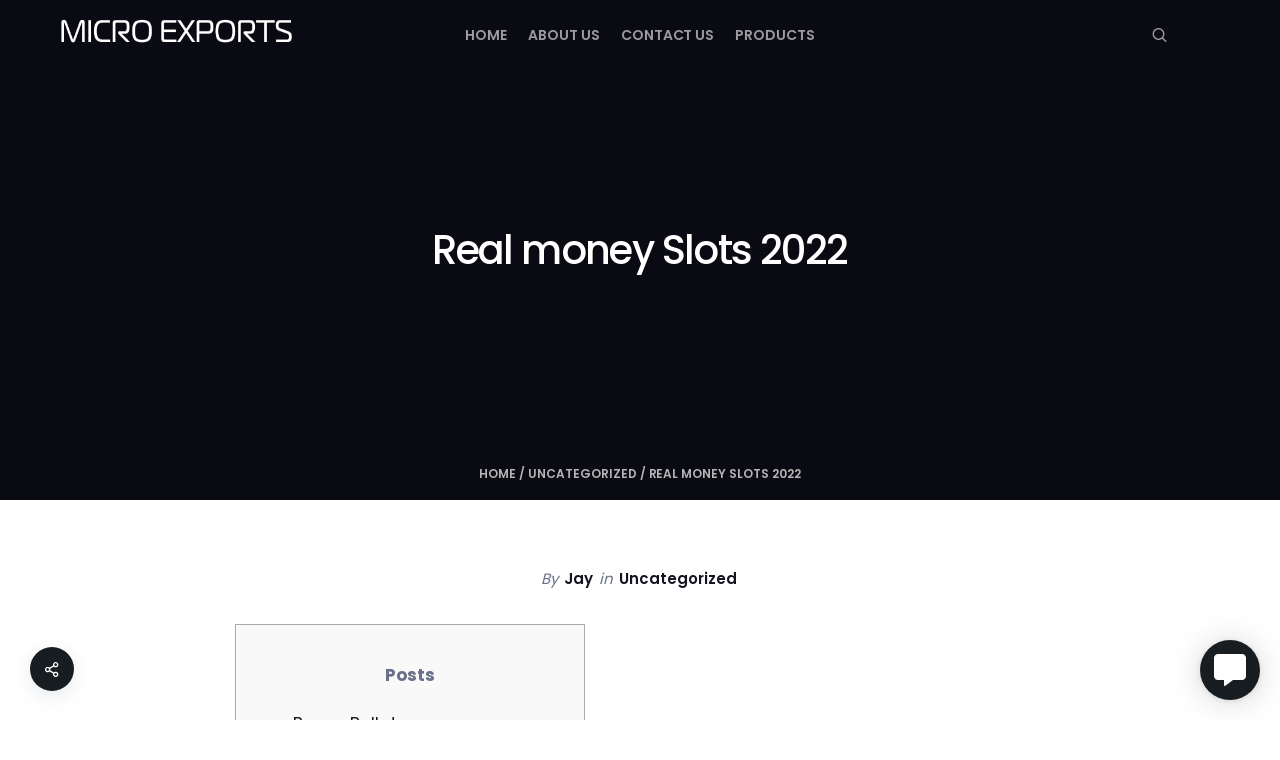

--- FILE ---
content_type: text/html; charset=UTF-8
request_url: https://micro-exports.com/real-money-slots-2022/
body_size: 20323
content:
<!DOCTYPE html>
<html lang="en-US">
	<head>
		<meta charset="UTF-8" />
		<meta name="viewport" content="width=device-width, initial-scale=1, maximum-scale=1">
		<meta name="format-detection" content="telephone=no">
		<link rel="profile" href="https://gmpg.org/xfn/11" />
		<link rel="pingback" href="https://micro-exports.com/xmlrpc.php" />
		<title>Real money Slots 2022 &#8211; Micro Exports</title>
<meta name='robots' content='max-image-preview:large' />

            <script data-no-defer="1" data-ezscrex="false" data-cfasync="false" data-pagespeed-no-defer data-cookieconsent="ignore">
                var ctPublicFunctions = {"_ajax_nonce":"0f0a2d65b8","_rest_nonce":"345c9a64f4","_ajax_url":"\/wp-admin\/admin-ajax.php","_rest_url":"https:\/\/micro-exports.com\/wp-json\/","data__cookies_type":"native","data__ajax_type":"rest","text__wait_for_decoding":"Decoding the contact data, let us a few seconds to finish. Anti-Spam by CleanTalk","cookiePrefix":"","wprocket_detected":false}
            </script>
        
            <script data-no-defer="1" data-ezscrex="false" data-cfasync="false" data-pagespeed-no-defer data-cookieconsent="ignore">
                var ctPublic = {"_ajax_nonce":"0f0a2d65b8","settings__forms__check_internal":0,"settings__forms__check_external":0,"settings__forms__search_test":1,"settings__data__bot_detector_enabled":0,"blog_home":"https:\/\/micro-exports.com\/","pixel__setting":"0","pixel__enabled":false,"pixel__url":null,"data__email_check_before_post":1,"data__cookies_type":"native","data__key_is_ok":true,"data__visible_fields_required":true,"wl_brandname":"Anti-Spam by CleanTalk","wl_brandname_short":"CleanTalk","ct_checkjs_key":275730010,"emailEncoderPassKey":"66892c72e434b153c429431bd7f48b1d","bot_detector_forms_excluded":"W10=","advancedCacheExists":false,"varnishCacheExists":false,"wc_ajax_add_to_cart":true}
            </script>
        <link rel='dns-prefetch' href='//cdnjs.cloudflare.com' />
<link rel="alternate" type="application/rss+xml" title="Micro Exports &raquo; Feed" href="https://micro-exports.com/feed/" />
<link rel="alternate" type="application/rss+xml" title="Micro Exports &raquo; Comments Feed" href="https://micro-exports.com/comments/feed/" />
<script>
/* <![CDATA[ */
window._wpemojiSettings = {"baseUrl":"https:\/\/s.w.org\/images\/core\/emoji\/15.0.3\/72x72\/","ext":".png","svgUrl":"https:\/\/s.w.org\/images\/core\/emoji\/15.0.3\/svg\/","svgExt":".svg","source":{"concatemoji":"https:\/\/micro-exports.com\/wp-includes\/js\/wp-emoji-release.min.js?ver=6.6.4"}};
/*! This file is auto-generated */
!function(i,n){var o,s,e;function c(e){try{var t={supportTests:e,timestamp:(new Date).valueOf()};sessionStorage.setItem(o,JSON.stringify(t))}catch(e){}}function p(e,t,n){e.clearRect(0,0,e.canvas.width,e.canvas.height),e.fillText(t,0,0);var t=new Uint32Array(e.getImageData(0,0,e.canvas.width,e.canvas.height).data),r=(e.clearRect(0,0,e.canvas.width,e.canvas.height),e.fillText(n,0,0),new Uint32Array(e.getImageData(0,0,e.canvas.width,e.canvas.height).data));return t.every(function(e,t){return e===r[t]})}function u(e,t,n){switch(t){case"flag":return n(e,"\ud83c\udff3\ufe0f\u200d\u26a7\ufe0f","\ud83c\udff3\ufe0f\u200b\u26a7\ufe0f")?!1:!n(e,"\ud83c\uddfa\ud83c\uddf3","\ud83c\uddfa\u200b\ud83c\uddf3")&&!n(e,"\ud83c\udff4\udb40\udc67\udb40\udc62\udb40\udc65\udb40\udc6e\udb40\udc67\udb40\udc7f","\ud83c\udff4\u200b\udb40\udc67\u200b\udb40\udc62\u200b\udb40\udc65\u200b\udb40\udc6e\u200b\udb40\udc67\u200b\udb40\udc7f");case"emoji":return!n(e,"\ud83d\udc26\u200d\u2b1b","\ud83d\udc26\u200b\u2b1b")}return!1}function f(e,t,n){var r="undefined"!=typeof WorkerGlobalScope&&self instanceof WorkerGlobalScope?new OffscreenCanvas(300,150):i.createElement("canvas"),a=r.getContext("2d",{willReadFrequently:!0}),o=(a.textBaseline="top",a.font="600 32px Arial",{});return e.forEach(function(e){o[e]=t(a,e,n)}),o}function t(e){var t=i.createElement("script");t.src=e,t.defer=!0,i.head.appendChild(t)}"undefined"!=typeof Promise&&(o="wpEmojiSettingsSupports",s=["flag","emoji"],n.supports={everything:!0,everythingExceptFlag:!0},e=new Promise(function(e){i.addEventListener("DOMContentLoaded",e,{once:!0})}),new Promise(function(t){var n=function(){try{var e=JSON.parse(sessionStorage.getItem(o));if("object"==typeof e&&"number"==typeof e.timestamp&&(new Date).valueOf()<e.timestamp+604800&&"object"==typeof e.supportTests)return e.supportTests}catch(e){}return null}();if(!n){if("undefined"!=typeof Worker&&"undefined"!=typeof OffscreenCanvas&&"undefined"!=typeof URL&&URL.createObjectURL&&"undefined"!=typeof Blob)try{var e="postMessage("+f.toString()+"("+[JSON.stringify(s),u.toString(),p.toString()].join(",")+"));",r=new Blob([e],{type:"text/javascript"}),a=new Worker(URL.createObjectURL(r),{name:"wpTestEmojiSupports"});return void(a.onmessage=function(e){c(n=e.data),a.terminate(),t(n)})}catch(e){}c(n=f(s,u,p))}t(n)}).then(function(e){for(var t in e)n.supports[t]=e[t],n.supports.everything=n.supports.everything&&n.supports[t],"flag"!==t&&(n.supports.everythingExceptFlag=n.supports.everythingExceptFlag&&n.supports[t]);n.supports.everythingExceptFlag=n.supports.everythingExceptFlag&&!n.supports.flag,n.DOMReady=!1,n.readyCallback=function(){n.DOMReady=!0}}).then(function(){return e}).then(function(){var e;n.supports.everything||(n.readyCallback(),(e=n.source||{}).concatemoji?t(e.concatemoji):e.wpemoji&&e.twemoji&&(t(e.twemoji),t(e.wpemoji)))}))}((window,document),window._wpemojiSettings);
/* ]]> */
</script>
<style id='wp-emoji-styles-inline-css'>

	img.wp-smiley, img.emoji {
		display: inline !important;
		border: none !important;
		box-shadow: none !important;
		height: 1em !important;
		width: 1em !important;
		margin: 0 0.07em !important;
		vertical-align: -0.1em !important;
		background: none !important;
		padding: 0 !important;
	}
</style>
<link rel='stylesheet' id='wp-block-library-css' href='https://micro-exports.com/wp-includes/css/dist/block-library/style.min.css?ver=6.6.4' media='all' />
<style id='classic-theme-styles-inline-css'>
/*! This file is auto-generated */
.wp-block-button__link{color:#fff;background-color:#32373c;border-radius:9999px;box-shadow:none;text-decoration:none;padding:calc(.667em + 2px) calc(1.333em + 2px);font-size:1.125em}.wp-block-file__button{background:#32373c;color:#fff;text-decoration:none}
</style>
<style id='global-styles-inline-css'>
:root{--wp--preset--aspect-ratio--square: 1;--wp--preset--aspect-ratio--4-3: 4/3;--wp--preset--aspect-ratio--3-4: 3/4;--wp--preset--aspect-ratio--3-2: 3/2;--wp--preset--aspect-ratio--2-3: 2/3;--wp--preset--aspect-ratio--16-9: 16/9;--wp--preset--aspect-ratio--9-16: 9/16;--wp--preset--color--black: #000000;--wp--preset--color--cyan-bluish-gray: #abb8c3;--wp--preset--color--white: #ffffff;--wp--preset--color--pale-pink: #f78da7;--wp--preset--color--vivid-red: #cf2e2e;--wp--preset--color--luminous-vivid-orange: #ff6900;--wp--preset--color--luminous-vivid-amber: #fcb900;--wp--preset--color--light-green-cyan: #7bdcb5;--wp--preset--color--vivid-green-cyan: #00d084;--wp--preset--color--pale-cyan-blue: #8ed1fc;--wp--preset--color--vivid-cyan-blue: #0693e3;--wp--preset--color--vivid-purple: #9b51e0;--wp--preset--gradient--vivid-cyan-blue-to-vivid-purple: linear-gradient(135deg,rgba(6,147,227,1) 0%,rgb(155,81,224) 100%);--wp--preset--gradient--light-green-cyan-to-vivid-green-cyan: linear-gradient(135deg,rgb(122,220,180) 0%,rgb(0,208,130) 100%);--wp--preset--gradient--luminous-vivid-amber-to-luminous-vivid-orange: linear-gradient(135deg,rgba(252,185,0,1) 0%,rgba(255,105,0,1) 100%);--wp--preset--gradient--luminous-vivid-orange-to-vivid-red: linear-gradient(135deg,rgba(255,105,0,1) 0%,rgb(207,46,46) 100%);--wp--preset--gradient--very-light-gray-to-cyan-bluish-gray: linear-gradient(135deg,rgb(238,238,238) 0%,rgb(169,184,195) 100%);--wp--preset--gradient--cool-to-warm-spectrum: linear-gradient(135deg,rgb(74,234,220) 0%,rgb(151,120,209) 20%,rgb(207,42,186) 40%,rgb(238,44,130) 60%,rgb(251,105,98) 80%,rgb(254,248,76) 100%);--wp--preset--gradient--blush-light-purple: linear-gradient(135deg,rgb(255,206,236) 0%,rgb(152,150,240) 100%);--wp--preset--gradient--blush-bordeaux: linear-gradient(135deg,rgb(254,205,165) 0%,rgb(254,45,45) 50%,rgb(107,0,62) 100%);--wp--preset--gradient--luminous-dusk: linear-gradient(135deg,rgb(255,203,112) 0%,rgb(199,81,192) 50%,rgb(65,88,208) 100%);--wp--preset--gradient--pale-ocean: linear-gradient(135deg,rgb(255,245,203) 0%,rgb(182,227,212) 50%,rgb(51,167,181) 100%);--wp--preset--gradient--electric-grass: linear-gradient(135deg,rgb(202,248,128) 0%,rgb(113,206,126) 100%);--wp--preset--gradient--midnight: linear-gradient(135deg,rgb(2,3,129) 0%,rgb(40,116,252) 100%);--wp--preset--font-size--small: 13px;--wp--preset--font-size--medium: 20px;--wp--preset--font-size--large: 36px;--wp--preset--font-size--x-large: 42px;--wp--preset--spacing--20: 0.44rem;--wp--preset--spacing--30: 0.67rem;--wp--preset--spacing--40: 1rem;--wp--preset--spacing--50: 1.5rem;--wp--preset--spacing--60: 2.25rem;--wp--preset--spacing--70: 3.38rem;--wp--preset--spacing--80: 5.06rem;--wp--preset--shadow--natural: 6px 6px 9px rgba(0, 0, 0, 0.2);--wp--preset--shadow--deep: 12px 12px 50px rgba(0, 0, 0, 0.4);--wp--preset--shadow--sharp: 6px 6px 0px rgba(0, 0, 0, 0.2);--wp--preset--shadow--outlined: 6px 6px 0px -3px rgba(255, 255, 255, 1), 6px 6px rgba(0, 0, 0, 1);--wp--preset--shadow--crisp: 6px 6px 0px rgba(0, 0, 0, 1);}:where(.is-layout-flex){gap: 0.5em;}:where(.is-layout-grid){gap: 0.5em;}body .is-layout-flex{display: flex;}.is-layout-flex{flex-wrap: wrap;align-items: center;}.is-layout-flex > :is(*, div){margin: 0;}body .is-layout-grid{display: grid;}.is-layout-grid > :is(*, div){margin: 0;}:where(.wp-block-columns.is-layout-flex){gap: 2em;}:where(.wp-block-columns.is-layout-grid){gap: 2em;}:where(.wp-block-post-template.is-layout-flex){gap: 1.25em;}:where(.wp-block-post-template.is-layout-grid){gap: 1.25em;}.has-black-color{color: var(--wp--preset--color--black) !important;}.has-cyan-bluish-gray-color{color: var(--wp--preset--color--cyan-bluish-gray) !important;}.has-white-color{color: var(--wp--preset--color--white) !important;}.has-pale-pink-color{color: var(--wp--preset--color--pale-pink) !important;}.has-vivid-red-color{color: var(--wp--preset--color--vivid-red) !important;}.has-luminous-vivid-orange-color{color: var(--wp--preset--color--luminous-vivid-orange) !important;}.has-luminous-vivid-amber-color{color: var(--wp--preset--color--luminous-vivid-amber) !important;}.has-light-green-cyan-color{color: var(--wp--preset--color--light-green-cyan) !important;}.has-vivid-green-cyan-color{color: var(--wp--preset--color--vivid-green-cyan) !important;}.has-pale-cyan-blue-color{color: var(--wp--preset--color--pale-cyan-blue) !important;}.has-vivid-cyan-blue-color{color: var(--wp--preset--color--vivid-cyan-blue) !important;}.has-vivid-purple-color{color: var(--wp--preset--color--vivid-purple) !important;}.has-black-background-color{background-color: var(--wp--preset--color--black) !important;}.has-cyan-bluish-gray-background-color{background-color: var(--wp--preset--color--cyan-bluish-gray) !important;}.has-white-background-color{background-color: var(--wp--preset--color--white) !important;}.has-pale-pink-background-color{background-color: var(--wp--preset--color--pale-pink) !important;}.has-vivid-red-background-color{background-color: var(--wp--preset--color--vivid-red) !important;}.has-luminous-vivid-orange-background-color{background-color: var(--wp--preset--color--luminous-vivid-orange) !important;}.has-luminous-vivid-amber-background-color{background-color: var(--wp--preset--color--luminous-vivid-amber) !important;}.has-light-green-cyan-background-color{background-color: var(--wp--preset--color--light-green-cyan) !important;}.has-vivid-green-cyan-background-color{background-color: var(--wp--preset--color--vivid-green-cyan) !important;}.has-pale-cyan-blue-background-color{background-color: var(--wp--preset--color--pale-cyan-blue) !important;}.has-vivid-cyan-blue-background-color{background-color: var(--wp--preset--color--vivid-cyan-blue) !important;}.has-vivid-purple-background-color{background-color: var(--wp--preset--color--vivid-purple) !important;}.has-black-border-color{border-color: var(--wp--preset--color--black) !important;}.has-cyan-bluish-gray-border-color{border-color: var(--wp--preset--color--cyan-bluish-gray) !important;}.has-white-border-color{border-color: var(--wp--preset--color--white) !important;}.has-pale-pink-border-color{border-color: var(--wp--preset--color--pale-pink) !important;}.has-vivid-red-border-color{border-color: var(--wp--preset--color--vivid-red) !important;}.has-luminous-vivid-orange-border-color{border-color: var(--wp--preset--color--luminous-vivid-orange) !important;}.has-luminous-vivid-amber-border-color{border-color: var(--wp--preset--color--luminous-vivid-amber) !important;}.has-light-green-cyan-border-color{border-color: var(--wp--preset--color--light-green-cyan) !important;}.has-vivid-green-cyan-border-color{border-color: var(--wp--preset--color--vivid-green-cyan) !important;}.has-pale-cyan-blue-border-color{border-color: var(--wp--preset--color--pale-cyan-blue) !important;}.has-vivid-cyan-blue-border-color{border-color: var(--wp--preset--color--vivid-cyan-blue) !important;}.has-vivid-purple-border-color{border-color: var(--wp--preset--color--vivid-purple) !important;}.has-vivid-cyan-blue-to-vivid-purple-gradient-background{background: var(--wp--preset--gradient--vivid-cyan-blue-to-vivid-purple) !important;}.has-light-green-cyan-to-vivid-green-cyan-gradient-background{background: var(--wp--preset--gradient--light-green-cyan-to-vivid-green-cyan) !important;}.has-luminous-vivid-amber-to-luminous-vivid-orange-gradient-background{background: var(--wp--preset--gradient--luminous-vivid-amber-to-luminous-vivid-orange) !important;}.has-luminous-vivid-orange-to-vivid-red-gradient-background{background: var(--wp--preset--gradient--luminous-vivid-orange-to-vivid-red) !important;}.has-very-light-gray-to-cyan-bluish-gray-gradient-background{background: var(--wp--preset--gradient--very-light-gray-to-cyan-bluish-gray) !important;}.has-cool-to-warm-spectrum-gradient-background{background: var(--wp--preset--gradient--cool-to-warm-spectrum) !important;}.has-blush-light-purple-gradient-background{background: var(--wp--preset--gradient--blush-light-purple) !important;}.has-blush-bordeaux-gradient-background{background: var(--wp--preset--gradient--blush-bordeaux) !important;}.has-luminous-dusk-gradient-background{background: var(--wp--preset--gradient--luminous-dusk) !important;}.has-pale-ocean-gradient-background{background: var(--wp--preset--gradient--pale-ocean) !important;}.has-electric-grass-gradient-background{background: var(--wp--preset--gradient--electric-grass) !important;}.has-midnight-gradient-background{background: var(--wp--preset--gradient--midnight) !important;}.has-small-font-size{font-size: var(--wp--preset--font-size--small) !important;}.has-medium-font-size{font-size: var(--wp--preset--font-size--medium) !important;}.has-large-font-size{font-size: var(--wp--preset--font-size--large) !important;}.has-x-large-font-size{font-size: var(--wp--preset--font-size--x-large) !important;}
:where(.wp-block-post-template.is-layout-flex){gap: 1.25em;}:where(.wp-block-post-template.is-layout-grid){gap: 1.25em;}
:where(.wp-block-columns.is-layout-flex){gap: 2em;}:where(.wp-block-columns.is-layout-grid){gap: 2em;}
:root :where(.wp-block-pullquote){font-size: 1.5em;line-height: 1.6;}
</style>
<link rel='stylesheet' id='animate.css-css' href='https://micro-exports.com/wp-content/plugins/aio-contact/vendor/animate/animate.min.css?ver=1.1.0' media='all' />
<link rel='stylesheet' id='fontawesome-free-css' href='https://micro-exports.com/wp-content/plugins/aio-contact/vendor/fontawesome-free/all.min.css?ver=1.1.0' media='all' />
<link rel='stylesheet' id='aio-contact-css' href='https://micro-exports.com/wp-content/plugins/aio-contact/public//css/aio-contact-public.min.css?ver=1.1.0' media='all' />
<link rel='stylesheet' id='ct_public_css-css' href='https://micro-exports.com/wp-content/plugins/cleantalk-spam-protect/css/cleantalk-public.min.css?ver=6.41.1' media='all' />
<link rel='stylesheet' id='contact-form-7-css' href='https://micro-exports.com/wp-content/plugins/contact-form-7/includes/css/styles.css?ver=5.9.4' media='all' />
<style id='woocommerce-inline-inline-css'>
.woocommerce form .form-row .required { visibility: visible; }
</style>
<link rel='stylesheet' id='woo-variation-swatches-css' href='https://micro-exports.com/wp-content/plugins/woo-variation-swatches/assets/css/frontend.min.css?ver=1712223905' media='all' />
<style id='woo-variation-swatches-inline-css'>
:root {
--wvs-tick:url("data:image/svg+xml;utf8,%3Csvg filter='drop-shadow(0px 0px 2px rgb(0 0 0 / .8))' xmlns='http://www.w3.org/2000/svg'  viewBox='0 0 30 30'%3E%3Cpath fill='none' stroke='%23ffffff' stroke-linecap='round' stroke-linejoin='round' stroke-width='4' d='M4 16L11 23 27 7'/%3E%3C/svg%3E");

--wvs-cross:url("data:image/svg+xml;utf8,%3Csvg filter='drop-shadow(0px 0px 5px rgb(255 255 255 / .6))' xmlns='http://www.w3.org/2000/svg' width='72px' height='72px' viewBox='0 0 24 24'%3E%3Cpath fill='none' stroke='%23ff0000' stroke-linecap='round' stroke-width='0.6' d='M5 5L19 19M19 5L5 19'/%3E%3C/svg%3E");
--wvs-single-product-item-width:30px;
--wvs-single-product-item-height:30px;
--wvs-single-product-item-font-size:16px}
</style>
<link rel='stylesheet' id='photoswipe-css-css' href='https://cdnjs.cloudflare.com/ajax/libs/photoswipe/5.3.6/photoswipe.min.css?ver=5.3.6' media='all' />
<link rel='stylesheet' id='photoswipe-css' href='https://micro-exports.com/wp-content/plugins/woocommerce/assets/css/photoswipe/photoswipe.min.css?ver=8.8.5' media='all' />
<link rel='stylesheet' id='photoswipe-default-skin-css' href='https://micro-exports.com/wp-content/plugins/woocommerce/assets/css/photoswipe/default-skin/default-skin.min.css?ver=8.8.5' media='all' />
<link rel='stylesheet' id='scape-blog-css' href='https://micro-exports.com/wp-content/themes/scape/library/css/blog.css?ver=1.5.6.1' media='all' />
<link rel='stylesheet' id='scape-share-css' href='https://micro-exports.com/wp-content/themes/scape/library/css/module-share.css?ver=1.5.6.1' media='all' />
<link rel='stylesheet' id='scape-woocommerce-css' href='https://micro-exports.com/wp-content/themes/scape/library/css/woocommerce.css?ver=1.5.6.1' media='all' />
<link rel='stylesheet' id='scape-style-css' href='https://micro-exports.com/wp-content/themes/scape/library/css/app.css?ver=1.5.6.1' media='all' />
<style id='scape-style-inline-css'>
.wtbx-site-preloader-inner {visibility:hidden; opacity: 0;}
</style>
<link rel='stylesheet' id='scape-style-preloaders-css' href='//micro-exports.com/wp-content/uploads/wtbx_custom_styles/style-custom-preloaders.css?ver=1763910799' media='all' />
<link rel='stylesheet' id='scape-ui-font-css' href='https://micro-exports.com/wp-content/themes/scape/library/fonts/scape-ui.min.css?ver=1.5.6.1' media='all' />
<link rel='stylesheet' id='scape-header-style-css' href='//micro-exports.com/wp-content/uploads/wtbx_custom_styles/style-custom-header-9.css?ver=1.5.6.1' media='all' />
<script src="https://micro-exports.com/wp-content/plugins/aio-contact/public//js/aio-contact-public.min.js?ver=1.1.0" id="aio-contact-js"></script>
<script src="https://micro-exports.com/wp-includes/js/jquery/jquery.min.js?ver=3.7.1" id="jquery-core-js"></script>
<script src="https://micro-exports.com/wp-includes/js/jquery/jquery-migrate.min.js?ver=3.4.1" id="jquery-migrate-js"></script>
<script data-pagespeed-no-defer src="https://micro-exports.com/wp-content/plugins/cleantalk-spam-protect/js/apbct-public-bundle.min.js?ver=6.41.1" id="ct_public_functions-js"></script>
<script src="https://micro-exports.com/wp-content/plugins/woocommerce/assets/js/jquery-blockui/jquery.blockUI.min.js?ver=2.7.0-wc.8.8.5" id="jquery-blockui-js" data-wp-strategy="defer"></script>
<script id="wc-add-to-cart-js-extra">
/* <![CDATA[ */
var wc_add_to_cart_params = {"ajax_url":"\/wp-admin\/admin-ajax.php","wc_ajax_url":"\/?wc-ajax=%%endpoint%%","i18n_view_cart":"View cart","cart_url":"https:\/\/micro-exports.com\/?page_id=3947","is_cart":"","cart_redirect_after_add":"no"};
/* ]]> */
</script>
<script src="https://micro-exports.com/wp-content/plugins/woocommerce/assets/js/frontend/add-to-cart.min.js?ver=8.8.5" id="wc-add-to-cart-js" data-wp-strategy="defer"></script>
<script src="https://micro-exports.com/wp-content/plugins/woocommerce/assets/js/js-cookie/js.cookie.min.js?ver=2.1.4-wc.8.8.5" id="js-cookie-js" defer="defer" data-wp-strategy="defer"></script>
<script id="woocommerce-js-extra">
/* <![CDATA[ */
var woocommerce_params = {"ajax_url":"\/wp-admin\/admin-ajax.php","wc_ajax_url":"\/?wc-ajax=%%endpoint%%"};
/* ]]> */
</script>
<script src="https://micro-exports.com/wp-content/plugins/woocommerce/assets/js/frontend/woocommerce.min.js?ver=8.8.5" id="woocommerce-js" defer="defer" data-wp-strategy="defer"></script>
<script src="https://micro-exports.com/wp-content/plugins/js_composer/assets/js/vendors/woocommerce-add-to-cart.js?ver=6.10.0" id="vc_woocommerce-add-to-cart-js-js"></script>
<link rel="https://api.w.org/" href="https://micro-exports.com/wp-json/" /><link rel="alternate" title="JSON" type="application/json" href="https://micro-exports.com/wp-json/wp/v2/posts/13079" /><link rel="canonical" href="https://micro-exports.com/real-money-slots-2022/" />
<link rel='shortlink' href='https://micro-exports.com/?p=13079' />
<link rel="alternate" title="oEmbed (JSON)" type="application/json+oembed" href="https://micro-exports.com/wp-json/oembed/1.0/embed?url=https%3A%2F%2Fmicro-exports.com%2Freal-money-slots-2022%2F" />
<link rel="alternate" title="oEmbed (XML)" type="text/xml+oembed" href="https://micro-exports.com/wp-json/oembed/1.0/embed?url=https%3A%2F%2Fmicro-exports.com%2Freal-money-slots-2022%2F&#038;format=xml" />
<meta name="generator" content="Redux 4.4.16" /><script>readMoreArgs = []</script><script>
				EXPM_VERSION=3.394;EXPM_AJAX_URL='https://micro-exports.com/wp-admin/admin-ajax.php';
			function yrmAddEvent(element, eventName, fn) {
				if (element.addEventListener)
					element.addEventListener(eventName, fn, false);
				else if (element.attachEvent)
					element.attachEvent('on' + eventName, fn);
			}
			</script>	<noscript><style>.woocommerce-product-gallery{ opacity: 1 !important; }</style></noscript>
	<style>.recentcomments a{display:inline !important;padding:0 !important;margin:0 !important;}</style><meta name="generator" content="Powered by WPBakery Page Builder - drag and drop page builder for WordPress."/>
<meta name="generator" content="Powered by Slider Revolution 6.6.10 - responsive, Mobile-Friendly Slider Plugin for WordPress with comfortable drag and drop interface." />
<link rel="icon" href="https://micro-exports.com/wp-content/uploads/2021/07/cropped-Micro-Exports-Favicon-32x32.jpg" sizes="32x32" />
<link rel="icon" href="https://micro-exports.com/wp-content/uploads/2021/07/cropped-Micro-Exports-Favicon-192x192.jpg" sizes="192x192" />
<link rel="apple-touch-icon" href="https://micro-exports.com/wp-content/uploads/2021/07/cropped-Micro-Exports-Favicon-180x180.jpg" />
<meta name="msapplication-TileImage" content="https://micro-exports.com/wp-content/uploads/2021/07/cropped-Micro-Exports-Favicon-270x270.jpg" />
<script>function setREVStartSize(e){
			//window.requestAnimationFrame(function() {
				window.RSIW = window.RSIW===undefined ? window.innerWidth : window.RSIW;
				window.RSIH = window.RSIH===undefined ? window.innerHeight : window.RSIH;
				try {
					var pw = document.getElementById(e.c).parentNode.offsetWidth,
						newh;
					pw = pw===0 || isNaN(pw) || (e.l=="fullwidth" || e.layout=="fullwidth") ? window.RSIW : pw;
					e.tabw = e.tabw===undefined ? 0 : parseInt(e.tabw);
					e.thumbw = e.thumbw===undefined ? 0 : parseInt(e.thumbw);
					e.tabh = e.tabh===undefined ? 0 : parseInt(e.tabh);
					e.thumbh = e.thumbh===undefined ? 0 : parseInt(e.thumbh);
					e.tabhide = e.tabhide===undefined ? 0 : parseInt(e.tabhide);
					e.thumbhide = e.thumbhide===undefined ? 0 : parseInt(e.thumbhide);
					e.mh = e.mh===undefined || e.mh=="" || e.mh==="auto" ? 0 : parseInt(e.mh,0);
					if(e.layout==="fullscreen" || e.l==="fullscreen")
						newh = Math.max(e.mh,window.RSIH);
					else{
						e.gw = Array.isArray(e.gw) ? e.gw : [e.gw];
						for (var i in e.rl) if (e.gw[i]===undefined || e.gw[i]===0) e.gw[i] = e.gw[i-1];
						e.gh = e.el===undefined || e.el==="" || (Array.isArray(e.el) && e.el.length==0)? e.gh : e.el;
						e.gh = Array.isArray(e.gh) ? e.gh : [e.gh];
						for (var i in e.rl) if (e.gh[i]===undefined || e.gh[i]===0) e.gh[i] = e.gh[i-1];
											
						var nl = new Array(e.rl.length),
							ix = 0,
							sl;
						e.tabw = e.tabhide>=pw ? 0 : e.tabw;
						e.thumbw = e.thumbhide>=pw ? 0 : e.thumbw;
						e.tabh = e.tabhide>=pw ? 0 : e.tabh;
						e.thumbh = e.thumbhide>=pw ? 0 : e.thumbh;
						for (var i in e.rl) nl[i] = e.rl[i]<window.RSIW ? 0 : e.rl[i];
						sl = nl[0];
						for (var i in nl) if (sl>nl[i] && nl[i]>0) { sl = nl[i]; ix=i;}
						var m = pw>(e.gw[ix]+e.tabw+e.thumbw) ? 1 : (pw-(e.tabw+e.thumbw)) / (e.gw[ix]);
						newh =  (e.gh[ix] * m) + (e.tabh + e.thumbh);
					}
					var el = document.getElementById(e.c);
					if (el!==null && el) el.style.height = newh+"px";
					el = document.getElementById(e.c+"_wrapper");
					if (el!==null && el) {
						el.style.height = newh+"px";
						el.style.display = "block";
					}
				} catch(e){
					console.log("Failure at Presize of Slider:" + e)
				}
			//});
		  };</script>
<noscript><style> .wpb_animate_when_almost_visible { opacity: 1; }</style></noscript>	<script data-rlskip="1" id="rl-sdk-js-0">!function(e,r,a,t){var n="searchParams",l="append",i="getTime",o="Date",d=e.rlPageData||{},f=d.rlCached;r.cookie="rlCached="+(f?"1":"0")+"; path=/;";let c=new e[o];function h(r){if(!r)return;let a=new e[o](r);return a&&a.getFullYear()>1970&&a<c}let u=h(d.exp),p=h(d.rlModified);(!f||u||p)&&!a&&setTimeout(function r(){let a=new e[o](p?d.rlModified:t);if(u){let f=new e[o](d.exp);f>a&&(a=f)}var h=new URL(location.href);h[n][l]("rl-warmup","1"),h[n][l]("rl-rand",c[i]()),h[n][l]("rl-only-after",a[i]()),fetch(h)},1e3)}(this,document,"","2025-11-23T15:13:20+00:00");</script></head>

	
	<body data-rsssl=1 class="post-template-default single single-post postid-13079 single-format-standard theme-scape woocommerce-no-js woo-variation-swatches wvs-behavior-blur wvs-theme-scape wvs-show-label wvs-tooltip device-desktop wtbx-page-init anim_disable_mobile_landscape wtbx-smartimages-off scape-ver-1.5.6.1 scape-core-ver-1.5.6.1 wpb-js-composer js-comp-ver-6.10.0 vc_responsive" data-smoothscroll="1">
	    
			<div id="wtbx-site-preloader" class="preloader_fade">
			<div class="wtbx-site-preloader-inner">
				
<div class="wtbx-preloader-wrapper wtbx-preloader-global">
	<div class="wtbx-preloader-container">

		
        <div class="wtbx-preloader wtbx-preloader-15">
            <div></div>
            <div></div>
            <div></div>
            <div></div>
            <div></div>
            <div></div>
            <div></div>
            <div></div>
            <div></div>
        </div>

			</div>
</div>			</div>
		</div>
	
    <div id="site">

	
    <div class="wtbx_mobile_backdrop"></div>
    <nav id="mobile-header" class="header-mobile-side wtbx_skin_light wtbx_design_default" data-width="290">
        <div class="mobile-nav-wrapper">
            <div class="mobile-nav-header">
                <div class="wtbx_mobile_close"></div>
            </div>
                                    <div class="wtbx_hs wtbx_hs_main">
                            <div class="wtbx_hs_inner clearfix">                                    <div class="wtbx_ha wtbx_ha_main_main clearfix"><nav class="wtbx_header_part wtbx_menu_nav">
	<span class="wtbx_header_placeholder" data-slug="main-menu-micro-exports"></span></nav></div>
                                </div>
                        </div>
                                            <div class="wtbx_hs wtbx_hs_footer">
                            <div class="wtbx_hs_inner clearfix">                                    <div class="wtbx_ha wtbx_ha_footer_bottom_stack clearfix"><div class="wtbx_header_part header_button wtbx_header_icons_wrapper"><ul class="wtbx_header_icons clearfix"><li class="wtbx_social_icon"><a href="https://www.facebook.com/unicrafterzprofessional" class="wtbx_h_text_color wtbx_h_text_color_hover header_button_height"><i class="scape-ui-facebook"></i></a></li><li class="wtbx_social_icon"><a href="https://www.instagram.com/unicrafterz" class="wtbx_h_text_color wtbx_h_text_color_hover header_button_height"><i class="scape-ui-instagram"></i></a></li><li class="wtbx_social_icon"><a href="http://www.linkedin.com/in/unicrafterz" class="wtbx_h_text_color wtbx_h_text_color_hover header_button_height"><i class="scape-ui-linkedin"></i></a></li><li class="wtbx_social_icon"><a href="https://twitter.com/unicrafterz" class="wtbx_h_text_color wtbx_h_text_color_hover header_button_height"><i class="scape-ui-twitter"></i></a></li></ul></div>	<div class="wtbx_header_part wtbx_header_text_wrapper">
		<div class="wtbx_header_text">© 2021 Micro Exports - Developed By Unicrafterz®</div>
	</div>
</div>
                                </div>
                        </div>
                                            <div class="wtbx_hs wtbx_hs_header">
                            <div class="wtbx_hs_inner clearfix"></div>
                        </div>
                            </div>
    </nav>


	<!-- Wrapper start -->
	<div id="wrapper">
		
	
    <header id="site-header" class="header-layout-9 header_sticky_no_topbar header_sticky_no_bottombar" data-width="768" data-height="" data-skin="dark">
		
<div id="header-wrapper" class="header-desktop header-wrapper header-style-9  header-contained header-skin-dark header_sticky header_sticky_scroll sticky-skin-light header_anim_1 shadow_sticky">
	<div id="header-container" class="clearfix">
						<div class="wtbx_hs wtbx_hs_header">
					<div class="wtbx_hs_inner">

<div class="wtbx_header_logo_wrapper with_sticky_logo">
	<a class="wtbx_header_logo" href="https://micro-exports.com/">
					<img class="wtbx_logo_img" width="240" height="40" src="https://micro-exports.com/wp-content/uploads/2021/03/Micro-Exports-Logo-Text-White.png" alt="Micro Exports" />
						<img class="wtbx_logo_img wtbx_logo_sticky" width="240" height="40" src="https://micro-exports.com/wp-content/uploads/2021/03/Micro-Exports-Logo-Text-Bold.png" alt="Micro Exports" />
				</a>
</div>							<div class="wtbx_ha wtbx_ha_header_main clearfix"><nav class="wtbx_header_part wtbx_menu_nav">
	<ul id="menu-main-menu-micro-exports" class="menu"><li class="menu-item menu-item-depth-0  menu-item-9392" data-id="menu-item-9392"><a href="https://micro-exports.com/" class="menu-link main-menu-link item-title">Home</a></li>
<li class="menu-item menu-item-depth-0  menu-item-9393" data-id="menu-item-9393"><a href="https://micro-exports.com/about-us/" class="menu-link main-menu-link item-title">About us</a></li>
<li class="menu-item menu-item-depth-0  menu-item-9394" data-id="menu-item-9394"><a href="https://micro-exports.com/contact-us/" class="menu-link main-menu-link item-title">Contact us</a></li>
<li class="menu-item menu-item-depth-0 has-submenu  menu-item-9391" data-id="menu-item-9391"><a href="https://micro-exports.com/shop/" class="menu-link main-menu-link item-title">Products</a>
<div class="sub-menu"><ul class="menu-depth-1 sub-menu sub-menu-group">
	<li class="sub-menu-item menu-item-depth-1 has-submenu  menu-item-9613" data-id="menu-item-9613"><a href="https://micro-exports.com/product-category/barware/" class="menu-link sub-menu-link">Barware</a>
	<ul class="menu-depth-2 sub-sub-menu">
		<li class="sub-menu-item menu-item-depth-2  menu-item-10731" data-id="menu-item-10731"><a href="https://micro-exports.com/product-category/barware/barware-set/" class="menu-link sub-menu-link">Barware Set</a></li>
		<li class="sub-menu-item menu-item-depth-2  menu-item-10730" data-id="menu-item-10730"><a href="https://micro-exports.com/product-category/bareware/wine-bucket/" class="menu-link sub-menu-link">Wine Bucket</a></li>
		<li class="sub-menu-item menu-item-depth-2  menu-item-10727" data-id="menu-item-10727"><a href="https://micro-exports.com/product-category/product/bareware/cocktail-shaker/" class="menu-link sub-menu-link">Cocktail Shaker</a></li>
		<li class="sub-menu-item menu-item-depth-2  menu-item-10732" data-id="menu-item-10732"><a href="https://micro-exports.com/product-category/barware/bar-spoon/" class="menu-link sub-menu-link">Bar Spoon</a></li>
		<li class="sub-menu-item menu-item-depth-2  menu-item-10733" data-id="menu-item-10733"><a href="https://micro-exports.com/product-category/barware/measuring-cup/" class="menu-link sub-menu-link">Peg Measure</a></li>
		<li class="sub-menu-item menu-item-depth-2  menu-item-10734" data-id="menu-item-10734"><a href="https://micro-exports.com/product-category/barware/ice-bucket/" class="menu-link sub-menu-link">Ice Bucket</a></li>
		<li class="sub-menu-item menu-item-depth-2  menu-item-10735" data-id="menu-item-10735"><a href="https://micro-exports.com/product-category/barware/ash-tray/" class="menu-link sub-menu-link">Ash Tray</a></li>
		<li class="sub-menu-item menu-item-depth-2  menu-item-10736" data-id="menu-item-10736"><a href="https://micro-exports.com/product-category/barware/bar-tray/" class="menu-link sub-menu-link">Bar Tray</a></li>
	</ul>
</li>
	<li class="sub-menu-item menu-item-depth-1 has-submenu  menu-item-9614" data-id="menu-item-9614"><a href="https://micro-exports.com/product-category/utilities/" class="menu-link sub-menu-link">Utilities</a>
	<ul class="menu-depth-2 sub-sub-menu">
		<li class="sub-menu-item menu-item-depth-2  menu-item-10737" data-id="menu-item-10737"><a href="https://micro-exports.com/product-category/utilities/cutlery-holder/" class="menu-link sub-menu-link">Cutlery Holder</a></li>
		<li class="sub-menu-item menu-item-depth-2  menu-item-10738" data-id="menu-item-10738"><a href="https://micro-exports.com/product-category/utilities/dispenser/" class="menu-link sub-menu-link">Dispenser</a></li>
	</ul>
</li>
	<li class="sub-menu-item menu-item-depth-1  menu-item-9615" data-id="menu-item-9615"><a href="https://micro-exports.com/product-category/storage/" class="menu-link sub-menu-link">Storage</a></li>
	<li class="sub-menu-item menu-item-depth-1 has-submenu  menu-item-9616" data-id="menu-item-9616"><a href="https://micro-exports.com/product-category/table-serving/" class="menu-link sub-menu-link">Table &amp; Serving</a>
	<ul class="menu-depth-2 sub-sub-menu">
		<li class="sub-menu-item menu-item-depth-2  menu-item-10739" data-id="menu-item-10739"><a href="https://micro-exports.com/product-category/table-serving/tong/" class="menu-link sub-menu-link">Tong</a></li>
	</ul>
</li>
</ul></div>
</li>
</ul></nav></div>
													<div class="wtbx_ha wtbx_ha_header_right clearfix"><div class="wtbx_header_part wtbx_header_space header_button_height"></div><div class="wtbx_header_part wtbx_header_space header_button_height"></div><div class="wtbx_header_part wtbx_header_space header_button_height"></div><div class="wtbx_header_part wtbx_header_space header_button_height"></div><div id="trigger-header-search" class="wtbx_header_part header_button search_button_wrapper header_button_height">
	<div class="search_button wtbx_h_text_color wtbx_h_text_color_hover">
		<i class="scape-ui-search"></i>
	</div>
</div>
</div>
						</div>
				</div>
				</div>
</div>		
    <div id="header-wrapper-mobile" class="header-mobile header-wrapper header-mobile-top header_sticky_scroll shadow_default_sticky">
        <div id="header-container-mobile" class="clearfix">
                                    <div class="wtbx_hs wtbx_hs_top_header">
                            <div class="wtbx_hs_inner clearfix">

<div class="wtbx_header_logo_wrapper with_sticky_logo">
	<a class="wtbx_header_logo" href="https://micro-exports.com/">
					<img class="wtbx_logo_img" width="180" height="30" src="https://micro-exports.com/wp-content/uploads/2021/03/Micro-Exports-Logo-Text-Bold.png" alt="Micro Exports" />
			</a>
</div>                                        <div class="wtbx_ha wtbx_ha_top_header_right clearfix"><div id="trigger-header-search" class="wtbx_header_part header_button search_button_wrapper header_button_height">
	<div class="search_button wtbx_h_text_color wtbx_h_text_color_hover">
		<i class="scape-ui-search"></i>
	</div>
</div>
                                                <div class="wtbx_header_part wtbx_mobile_trigger">
                                                    <div class="wtbx_header_trigger_inner">
                                                        <div class="line first"></div>
                                                        <div class="line second"></div>
                                                        <div class="line third"></div>
                                                    </div>
                                                </div>
                                            </div>
                                    </div>
                        </div>
                        </div>
    </div>

	</header><!-- #site-header -->

		<!-- Main start -->
		<div id="main" class="wtbx-footer-default">

						
            
			
            <div id="page-header" class="layout-two type-default wtbx-fadeout wtbx_parallax_wrapper" data-layout="two" data-decoration="" data-fullscroll="" data-skin="light">
				<div class="page-header-bg-wrapper">
					<div class="page-header-bg wtbx-element-reveal wtbx-reveal-cont">
						<div class="page-header-image-wrapper">
							<div class="page-header-image wtbx-entry-media " data-parallax-strength="">
															</div>
						</div>
						<div class="page-header-shadow"></div>
					</div>
				</div>
				<div class="page-header-overlay"></div>

				<div class="page-header-inner">

					<div class="wtbx-page-breadcrumbs"><div class="row-inner clearfix"><div class="wtbx-col-sm-12"><div class="breadcrumbs-path"><div><a href="https://micro-exports.com/" class="home">Home</a> <span class='separator'>/</span> <a href="https://micro-exports.com/category/uncategorized/" title="Uncategorized">Uncategorized</a> <span class='separator'>/</span> Real money Slots 2022</div></div></div></div></div>
                    <div class="page-header-content clearfix">

					
					<div class="wtbx-page-title">
						<div class="row-inner clearfix">
							<div class="wtbx-col-sm-12">
								<h1>Real money Slots 2022</h1>
							</div>
						</div>
					</div>

					
					
                    </div>

					
                </div>

				
			</div>

		
			<!-- Page-wrap start -->
			<div id="page-wrap" class="clearfix">

<article itemscope itemtype="http://schema.org/Article" id="post-13079" class="post-entry clearfix post-13079 post type-post status-publish format-standard hentry category-uncategorized">
	<div id="container" class="row-inner no_sidebar width-default">

        <div class="wtbx-content-body wtbx-post-body clearfix">
            <div id="content">

                
                                            <div class="wtbx-width wtbx-large-7 wtbx-medium-8 wtbx-small-9"><div class="post-entry-header">
	        	</div><!-- .entry-header --><div class="entry-meta single-post-meta">

			<span class="meta-author">By			<a class="meta-author-link"
			   href="https://micro-exports.com/author/microexports/"
			   title="View all posts by Jay">Jay</a>
		</span>
	
			<span class="meta-category">
            in<span class="category-list"><a href="https://micro-exports.com/category/uncategorized/" rel="category tag">Uncategorized</a></span>
		</span>
	
</div>
<div class="entry-content">
	<div id="toc" style="background: #f9f9f9;border: 1px solid #aaa;display: table;margin-bottom: 1em;padding: 1em;width: 350px;">
<p class="toctitle" style="font-weight: 700;text-align: center;">Posts</p>
<ul class="toc_list">
<li><a href="#toc-0">Bonus Bullet</a></li>
<li><a href="#toc-1">How to Win During the Online Real money Ports</a></li>
<li><a href="#toc-2">Betmgm</a></li>
<li><a href="#toc-3">Best Ports Web sites Inside the 2022: Better Online slots games Sites Rated From the Highest Rtp Position Games, Incentives, And a lot more</a></li>
</ul>
</div>
<p>We always has my personal cellular telephone with me as well as on when i play. All forms of diabetes mellitus &#8211; followed by changes in the brand new structure from arteries and you may atherosclerosis, which leads to an admission of your own circulation to different structures. While they are damaged, awareness and you can freedom are impaired. <span id="more-13079"></span> Thereon notice, you need to know simple legislation and select suitable local casino.</p>
<ul>
<li>It should be a knowledgeable game and see ideas on how to earn currency on the internet having a no deposit added bonus.</li>
<li>Aristocrat merely written a real cash slots online game which have such a character one professionals love to have fun with.</li>
<li>You could enjoy free slots no deposit zero credit facts earn real cash instead bringing their cards details until when you require to withdrawal your profits.</li>
</ul>
<p>For individuals who attained this informative article, I’m certain that you’re one of the players looking for the best investing slot machines on line. My needed games options are good, plus the gambling enterprises We’ve recommended all have lots of video game with a high RTP. If you want to merge enjoyable with a high winnings, you should most certainly try Dr Watts Up. It Microgaming games productivity 97.05% of all of the wagers for the people when it comes to benefits and offers unlimited entertainment from the extra video game and you may special icons provided. They are a bit difficult to get, so i chose to assist you.</p>
<h2 id="toc-0">Bonus Bullet</h2>
<p>Established in 2011, Bovada is actually rated as among the finest gambling on line sites. Your website enables you to wager on all sorts of sports, be it pony events, poker, casino games, or any other. Since there are of many gaming candidates and you can people, the chances is actually thin but the choices are good. Dependent inside 2016 from the Lynton Limited, Ignition Gambling establishment is one of the most popular online slot casinos. It has over 160 online casino games and you can spends better app builders such Competition Playing, Proprietary Application, an such like. They shows poker suits every day and you will fast gets into the fresh fashion and betting techniques.</p>
<h2 id="toc-1">How to Win During the Online Real money Ports</h2>
<p><img decoding="async" src="https://a1.lcb.org/system/modules/casino/mobile_images/attachments/000/185/064/gallery/Gala_Casino_Mobile_Hp.jpg?1616410414" alt="Real money Slots 2022" border="0" align="right" ></p>
<p>The newest cashless commission card audience featuring costs validator help, ports with enjoy currency come in preferred parts. The amount of slots offered at property-founded casinos is more restricted than just online. If you need a huge range to pick from, it’s better to find on the internet. You will find of a lot online slots games a real income Usa online casino games to help you line up to the choice that have plenty being offered inside a great mouse click from an option.</p>
<p>House 3 or higher inside bonus bullet and you get 5 extra spins. The outdated-college feelings is done by fruit signs, so there are a couple of sweet additions such lso are-spins, wilds, and you can scatters for further enjoyable. Even although you is to experience totally free slots on the hopes of generating Coins otherwise Sweeps Gold coins, it&#8217;s a good idea playing with a high RTP titles. Because you talk about the internet sweepstakes casino apps, you will find loads of alternatives in terms of totally free harbors. The fresh sweepstake gambling enterprise programs get just a few minutes to help you obtain and offer use of all gaming alternatives. Here are a few a number of the well-known advertising and marketing options professionals is availability less than which have info on for each offer.</p>
<h2 id="toc-2">Betmgm</h2>
<p><img decoding="async" src="https://www.freebets.com/wp-content/uploads/2020/03/wink-no-deposit.jpg" alt="lucky creek $99 no deposit bonus 2020" style="padding: 20px;" align="left" border="0"></p>
<p>The fresh Yoyo Crazy Slot machine is available from the BGO Gambling establishment, where you can play it at no cost which have among the greeting incentives. So it colorful and almost hypnotic Video slot launched in the August 2018 that have an income in order to Athlete from 96.5% and you may a predetermined max winnings lay in the ten,100000 coins. Are the bizarre layout as well as the bets one to start from the 0.20, and you may have no reasons leftover never to give it a twist. You&#8217;ll be able to make use of Golden Lion Wilds which can solution to almost every other symbols to make winning combos. Exhibiting better-level West artwork, Gluey Bandits is a fun five-reel on line Casino slot games. This game is actually an exclusive from 888Casino, definition you would like a free account on their site playing.</p>
<h2 id="toc-3">Best Ports Web sites Inside the 2022: Better Online slots games Sites Rated From the Highest Rtp Position Games, Incentives, And a lot more</h2>
<p>If you&#8217;d like to understand how a bona-fide money position pays out, you should study the fresh paytable. After you allege the advantage, the brand new wagering requirements or other criteria need to be considered, plus the gambling establishment actually produces money from you on the the brand new position. One other way one to gambling enterprises make money using totally free slot machines are because of the attaching an alternative give, such a no deposit added bonus, to your video slot. You will find lots out of local casino-build hosts to experience on the, also it’s completely free. The fresh app places you from the action without any trouble away from loading cash to play. It’s simple and enjoyable that have a significant appeal to those individuals appearing to know a guide to online slots games.</p>
<h2>From Sources</h2>
<p><a href="https://book-of-ra-play.com/lord-of-the-ocean/">https://book-of-ra-play.com/lord-of-the-ocean/</a></p>
	</div><!-- .entry-content -->
	<div class="wtbx-like-wrapper wtbx-page-like-wrapper">
		<div class="wtbx-like-inner">
			<a href="https://micro-exports.com/wp-admin/admin-ajax.php?action=process_simple_like&nonce=3d85d80d24&post_id=13079&disabled=true&is_comment=0" class="wtbx-like-button sl-button sl-button-13079 filled" data-nonce="3d85d80d24" data-post-id="13079" data-iscomment="0" title="Like"><i class="scape-ui-heart-filled"></i><span class="sl-count like-count">50</span><div class="wtbx-like-anim"><span></span><span></span><span></span><span></span><span></span><span></span><span></span><span></span><span></span><span></span></div></a><div class="wtbx-like-label wtbx-text"><span class="wtbx-like-label-prefix">Like</span> this post</div>		</div>
	</div>
	<div class="author-area clearfix">
		<div class="author-image">
			<div class="author-image-inner">
				<img alt='' src='https://secure.gravatar.com/avatar/ebd4031f3e881ad6725eed9847b861af?s=120&#038;d=mm&#038;r=g' srcset='https://secure.gravatar.com/avatar/ebd4031f3e881ad6725eed9847b861af?s=240&#038;d=mm&#038;r=g 2x' class='avatar avatar-120 photo' height='120' width='120' decoding='async'/>			</div>

			
			<a href="https://micro-exports.com/author/microexports/" class="author-posts">3330 Posts</a>
		</div>
		<div class="author-bio">
			<a class="author-name" href="https://micro-exports.com/author/microexports/">Jay </a>

			
			
			
		</div>
	</div>
</div>
                
            </div><!-- #content -->

                        </div>

            <div class="wtbx-width wtbx-large-7 wtbx-medium-8 wtbx-small-9">
	<div class="wtbx-navigation-wrapper post-nav-wrapper wtbx-page-nav-wrapper wtbx-layout-bottom">
		<nav class="wtbx-navigation post-nav wtbx-page-nav wtbx-skin-light">
			<div class="wtbx-nav-inner post-nav-inner row-inner clearfix">
				<ul class="wtbx-col-sm-12 wtbx-nav-column">

											<li><a class="wtbx-nav-back post-back" href="https://micro-exports.com" title="Back">
							<div class="wtbx-nav-back-inner">
								<div class="dot first"></div>
								<div class="dot second"></div>
								<div class="dot third"></div>
							</div>
						</a></li>
					<li class="wtbx-nav-prev post-prev clearfix wtbx-element-reveal wtbx-reveal-cont"><a href="https://micro-exports.com/eye-of-horus-unter-einsatz-von-echtgeld-mittelmasig-casino-bonus-brd-spielen-hier-gebuhrenfrei-verleiten/" rel="prev"><div class="wtbx-nav-content"><span class="wtbx-nav-meta wtbx-nav-meta-prev">Previous Post</span><span class="wtbx-nav-title wtbx-nav-title-prev">Eye Of Horus Unter einsatz von Echtgeld Mittelmäßig Casino Bonus Brd Spielen > Hier Gebührenfrei Verleiten</span></div></a></li><li class="wtbx-nav-next post-prev clearfix wtbx-element-reveal wtbx-reveal-cont"><a href="https://micro-exports.com/gamble-at-best-nz-casinos-on-the-internet-the-real-deal-currency/" rel="next"><div class="wtbx-nav-content"><span class="wtbx-nav-meta wtbx-nav-meta-next">Next Post</span><span class="wtbx-nav-title wtbx-nav-title-next">Gamble At best Nz Casinos on the internet The real deal Currency</span></div></a></li>				</ul>
			</div>
		</nav>
	</div>

            </div>

	</div><!-- #container -->
</article>



	<aside class="wtbx-related-posts">
        <div class="wtbx-related-posts-inner row-inner">
            <div class="wtbx-width wtbx-large-7 wtbx-medium-8 wtbx-small-9">
                <h3 class="wtbx-related-posts-title">Related Posts</h3>

                <div class="wtbx-related-posts-container">

                        <div class="wtbx-related-posts-wrapper" data-autoplay="4">
                        
                                <article class="wtbx-related-post wtbx-reveal-cont wtbx_preloader_cont">

                                    
<div class="wtbx-preloader-wrapper wtbx-preloader-el">
	<div class="wtbx-preloader-container">

		
			<div class="wtbx-preloader wtbx-preloader-2">
				<svg class="circular" viewBox="25 25 50 50">
					<circle class="path" cx="50" cy="50" r="20" fill="none" stroke-width="3" stroke-miterlimit="10" stroke="#171d20" stroke-linecap="round"/>
				</svg>
			</div>

			</div>
</div>
                                    <div class="wtbx-related-post-inner wtbx-element-reveal">
                                        


                                    </div>

                                </article>

                        
                                <article class="wtbx-related-post wtbx-reveal-cont wtbx_preloader_cont">

                                    
<div class="wtbx-preloader-wrapper wtbx-preloader-el">
	<div class="wtbx-preloader-container">

		
			<div class="wtbx-preloader wtbx-preloader-2">
				<svg class="circular" viewBox="25 25 50 50">
					<circle class="path" cx="50" cy="50" r="20" fill="none" stroke-width="3" stroke-miterlimit="10" stroke="#171d20" stroke-linecap="round"/>
				</svg>
			</div>

			</div>
</div>
                                    <div class="wtbx-related-post-inner wtbx-element-reveal">
                                        


                                    </div>

                                </article>

                        
                                <article class="wtbx-related-post wtbx-reveal-cont wtbx_preloader_cont">

                                    
<div class="wtbx-preloader-wrapper wtbx-preloader-el">
	<div class="wtbx-preloader-container">

		
			<div class="wtbx-preloader wtbx-preloader-2">
				<svg class="circular" viewBox="25 25 50 50">
					<circle class="path" cx="50" cy="50" r="20" fill="none" stroke-width="3" stroke-miterlimit="10" stroke="#171d20" stroke-linecap="round"/>
				</svg>
			</div>

			</div>
</div>
                                    <div class="wtbx-related-post-inner wtbx-element-reveal">
                                        


                                    </div>

                                </article>

                        
                                <article class="wtbx-related-post wtbx-reveal-cont wtbx_preloader_cont">

                                    
<div class="wtbx-preloader-wrapper wtbx-preloader-el">
	<div class="wtbx-preloader-container">

		
			<div class="wtbx-preloader wtbx-preloader-2">
				<svg class="circular" viewBox="25 25 50 50">
					<circle class="path" cx="50" cy="50" r="20" fill="none" stroke-width="3" stroke-miterlimit="10" stroke="#171d20" stroke-linecap="round"/>
				</svg>
			</div>

			</div>
</div>
                                    <div class="wtbx-related-post-inner wtbx-element-reveal">
                                        


                                    </div>

                                </article>

                                            </div>
                </div>
            </div>
        </div>
	</aside>

	                        </div><!-- #page-wrap  -->

                        
<footer id="footer" class="wtbx_skin_light">
    <section class="wpb-content-wrapper"><div class="wtbx_vc_row wtbx_vc_row-151029267 wtbx_stretch_row wtbx_center_align_mobile_landscape wtbx_anim_style_1 wtbx_row-flex-align-stretch wtbx_row-flex" data-skin="light"><div class="wtbx_vc_el_container wtbx_vc_row_container"><div class="wtbx_vc_el_inner wtbx_vc_row_inner"><div class="wtbx_row_wrapper"><div class="wtbx_row_bg"><div class="wtbx_row_bg_inner wtbx-reveal-cont"><div class="wtbx_row_bg_media_wrapper wtbx-entry-media"><div class="wtbx_row_bg_media"></div></div></div></div><div class="wtbx_row_content clearfix"><div class="wtbx_row_content_wrapper"><div class="wtbx_row_content_inner clearfix"><div class="wtbx_vc_column vc_col-sm-2 wtbx_with_image wtbx_vc_column-151031547"><div class="wtbx_vc_el_container wtbx_vc_column_container"><div class="wtbx_vc_el_inner wtbx_vc_column_inner"><div class="wtbx_column_wrapper clearfix"><div class="wtbx_column_content"><div class="wtbx_vc_text_element wtbx_vc_text_element-151032540 wtbx_display_block wtbx_disable_margin"><div class="wtbx_vc_el_container wtbx_vc_text_element_container"><div class="wtbx_text_element_content"><div class="wtbx_text_element_inner"><p>Information</p>
</div></div></div></div>

<div class="wtbx_vc_empty_space wtbx_vc_empty_space-151033486">
		<span class="wtbx_empty_space_inner"></span>
</div>
</div></div></div></div></div><div class="wtbx_vc_column vc_col-sm-2 wtbx_with_image wtbx_vc_column-151034389"><div class="wtbx_vc_el_container wtbx_vc_column_container"><div class="wtbx_vc_el_inner wtbx_vc_column_inner"><div class="wtbx_column_wrapper clearfix"><div class="wtbx_column_content"><div class="wtbx_vc_text_element wtbx_vc_text_element-151035185 wtbx_display_block wtbx_disable_margin"><div class="wtbx_vc_el_container wtbx_vc_text_element_container"><div class="wtbx_text_element_content"><div class="wtbx_text_element_inner"><p>Product</p>
</div></div></div></div>

<div class="wtbx_vc_empty_space wtbx_vc_empty_space-151035773">
		<span class="wtbx_empty_space_inner"></span>
</div>
<div  class="vc_wp_custommenu wpb_content_element"><div class="widget widget_nav_menu"><ul id="menu-main-menu-micro-exports-1" class="menu"><li class="menu-item menu-item-depth-0  menu-item-9392" data-id="menu-item-9392"><a href="https://micro-exports.com/" class="menu-link main-menu-link item-title">Home</a></li>
<li class="menu-item menu-item-depth-0  menu-item-9393" data-id="menu-item-9393"><a href="https://micro-exports.com/about-us/" class="menu-link main-menu-link item-title">About us</a></li>
<li class="menu-item menu-item-depth-0  menu-item-9394" data-id="menu-item-9394"><a href="https://micro-exports.com/contact-us/" class="menu-link main-menu-link item-title">Contact us</a></li>
<li class="menu-item menu-item-depth-0 has-submenu  menu-item-9391" data-id="menu-item-9391"><a href="https://micro-exports.com/shop/" class="menu-link main-menu-link item-title">Products</a>
<div class="sub-menu"><ul class="menu-depth-1 sub-menu sub-menu-group">
	<li class="sub-menu-item menu-item-depth-1 has-submenu  menu-item-9613" data-id="menu-item-9613"><a href="https://micro-exports.com/product-category/barware/" class="menu-link sub-menu-link">Barware</a>
	<ul class="menu-depth-2 sub-sub-menu">
		<li class="sub-menu-item menu-item-depth-2  menu-item-10731" data-id="menu-item-10731"><a href="https://micro-exports.com/product-category/barware/barware-set/" class="menu-link sub-menu-link">Barware Set</a></li>
		<li class="sub-menu-item menu-item-depth-2  menu-item-10730" data-id="menu-item-10730"><a href="https://micro-exports.com/product-category/bareware/wine-bucket/" class="menu-link sub-menu-link">Wine Bucket</a></li>
		<li class="sub-menu-item menu-item-depth-2  menu-item-10727" data-id="menu-item-10727"><a href="https://micro-exports.com/product-category/product/bareware/cocktail-shaker/" class="menu-link sub-menu-link">Cocktail Shaker</a></li>
		<li class="sub-menu-item menu-item-depth-2  menu-item-10732" data-id="menu-item-10732"><a href="https://micro-exports.com/product-category/barware/bar-spoon/" class="menu-link sub-menu-link">Bar Spoon</a></li>
		<li class="sub-menu-item menu-item-depth-2  menu-item-10733" data-id="menu-item-10733"><a href="https://micro-exports.com/product-category/barware/measuring-cup/" class="menu-link sub-menu-link">Peg Measure</a></li>
		<li class="sub-menu-item menu-item-depth-2  menu-item-10734" data-id="menu-item-10734"><a href="https://micro-exports.com/product-category/barware/ice-bucket/" class="menu-link sub-menu-link">Ice Bucket</a></li>
		<li class="sub-menu-item menu-item-depth-2  menu-item-10735" data-id="menu-item-10735"><a href="https://micro-exports.com/product-category/barware/ash-tray/" class="menu-link sub-menu-link">Ash Tray</a></li>
		<li class="sub-menu-item menu-item-depth-2  menu-item-10736" data-id="menu-item-10736"><a href="https://micro-exports.com/product-category/barware/bar-tray/" class="menu-link sub-menu-link">Bar Tray</a></li>
	</ul>
</li>
	<li class="sub-menu-item menu-item-depth-1 has-submenu  menu-item-9614" data-id="menu-item-9614"><a href="https://micro-exports.com/product-category/utilities/" class="menu-link sub-menu-link">Utilities</a>
	<ul class="menu-depth-2 sub-sub-menu">
		<li class="sub-menu-item menu-item-depth-2  menu-item-10737" data-id="menu-item-10737"><a href="https://micro-exports.com/product-category/utilities/cutlery-holder/" class="menu-link sub-menu-link">Cutlery Holder</a></li>
		<li class="sub-menu-item menu-item-depth-2  menu-item-10738" data-id="menu-item-10738"><a href="https://micro-exports.com/product-category/utilities/dispenser/" class="menu-link sub-menu-link">Dispenser</a></li>
	</ul>
</li>
	<li class="sub-menu-item menu-item-depth-1  menu-item-9615" data-id="menu-item-9615"><a href="https://micro-exports.com/product-category/storage/" class="menu-link sub-menu-link">Storage</a></li>
	<li class="sub-menu-item menu-item-depth-1 has-submenu  menu-item-9616" data-id="menu-item-9616"><a href="https://micro-exports.com/product-category/table-serving/" class="menu-link sub-menu-link">Table &amp; Serving</a>
	<ul class="menu-depth-2 sub-sub-menu">
		<li class="sub-menu-item menu-item-depth-2  menu-item-10739" data-id="menu-item-10739"><a href="https://micro-exports.com/product-category/table-serving/tong/" class="menu-link sub-menu-link">Tong</a></li>
	</ul>
</li>
</ul></div>
</li>
</ul></div></div></div></div></div></div></div><div class="wtbx_vc_column vc_col-sm-2 wtbx_with_image wtbx_vc_column-151043885"><div class="wtbx_vc_el_container wtbx_vc_column_container"><div class="wtbx_vc_el_inner wtbx_vc_column_inner"><div class="wtbx_column_wrapper clearfix"><div class="wtbx_column_content"><div class="wtbx_vc_text_element wtbx_vc_text_element-151044668 wtbx_display_block wtbx_disable_margin"><div class="wtbx_vc_el_container wtbx_vc_text_element_container"><div class="wtbx_text_element_content"><div class="wtbx_text_element_inner"><p>Company</p>
</div></div></div></div>

<div class="wtbx_vc_empty_space wtbx_vc_empty_space-151045346">
		<span class="wtbx_empty_space_inner"></span>
</div>
<div class="wtbx_vc_text_element wtbx_vc_text_element-151045842 wtbx_display_block wtbx_disable_margin"><div class="wtbx_vc_el_container wtbx_vc_text_element_container"><div class="wtbx_text_element_content"><div class="wtbx_text_element_inner"><p><a href="https://micro-exports.com/home1/"><span style="color: #ebebf5;">Home</span></a><br />
<a href="https://micro-exports.com/shop"><span style="color: #ebebf5;">Products</span></a><br />
<a href="https://micro-exports.com/about-us/"><span style="color: #ebebf5;">About us</span></a><br />
<a href="https://micro-exports.com/contact-us/"><span style="color: #ebebf5;">Contact us</span></a></p>
</div></div></div></div></div></div></div></div></div><div class="wtbx_vc_column vc_col-sm-4 vc_col-lg-offset-2 vc_col-lg-4 vc_col-md-offset-1 vc_col-md-5 wtbx_with_image wtbx_vc_column-151046815 wtbx_center_align_tablet_portrait mc-modern"><div class="wtbx_vc_el_container wtbx_vc_column_container"><div class="wtbx_vc_el_inner wtbx_vc_column_inner"><div class="wtbx_column_wrapper clearfix"><div class="wtbx_column_content"><div class="wtbx_vc_text_element wtbx_vc_text_element-151047674 wtbx_display_block wtbx_disable_margin"><div class="wtbx_vc_el_container wtbx_vc_text_element_container"><div class="wtbx_text_element_content"><div class="wtbx_text_element_inner"><p>Subscribe to newsletter</p>
</div></div></div></div>

<div class="wtbx_vc_empty_space wtbx_vc_empty_space-151048293">
		<span class="wtbx_empty_space_inner"></span>
</div>

	<div class="wpb_raw_code wpb_content_element wpb_raw_html" >
		<div class="wpb_wrapper">
			[mc4wp_form id="4511"]
		</div>
	</div>


<div class="wtbx_vc_empty_space wtbx_vc_empty_space-151050000">
		<span class="wtbx_empty_space_inner"></span>
</div>
<div class="wtbx_vc_social_icons wtbx_vc_social_icons-151050744 wtbx_style_3"><div class="wtbx_vc_el_container wtbx_vc_social_icons_container"><div class="wtbx_vc_el_inner wtbx_vc_social_icons_inner"><ul class="wtbx_social_icons_wrapper"><li class="wtbx_social_icon wtbx_vc_child_container facebook wtbx_size_2"><a class="wtbx_style_3 wtbx_default_custom wtbx_hover_custom wtbx_default_bg_custom wtbx_hover_bg_custom" href="https://www.facebook.com/unicrafterzprofessional"><i class="scape-ui-facebook"></i></a></li><li class="wtbx_social_icon wtbx_vc_child_container linkedin wtbx_size_2"><a class="wtbx_style_3 wtbx_default_custom wtbx_hover_custom wtbx_default_bg_custom wtbx_hover_bg_custom" href="http://www.linkedin.com/in/unicrafterz"><i class="scape-ui-linkedin"></i></a></li><li class="wtbx_social_icon wtbx_vc_child_container twitter wtbx_size_2"><a class="wtbx_style_3 wtbx_default_custom wtbx_hover_custom wtbx_default_bg_custom wtbx_hover_bg_custom" href="https://twitter.com/unicrafterz"><i class="scape-ui-twitter"></i></a></li></ul></div></div></div></div></div></div></div></div></div></div></div></div></div></div></div><div class="wtbx_vc_row wtbx_vc_row-151052501 wtbx_stretch_row wtbx_anim_style_1" data-skin="light"><div class="wtbx_vc_el_container wtbx_vc_row_container"><div class="wtbx_vc_el_inner wtbx_vc_row_inner"><div class="wtbx_row_wrapper"><div class="wtbx_row_bg"></div><div class="wtbx_row_content clearfix"><div class="wtbx_row_content_wrapper"><div class="wtbx_row_content_inner clearfix"><div class="wtbx_vc_column vc_col-sm-12 wtbx_with_image wtbx_vc_column-151054320"><div class="wtbx_vc_el_container wtbx_vc_column_container"><div class="wtbx_vc_el_inner wtbx_vc_column_inner"><div class="wtbx_column_bg"></div><div class="wtbx_column_wrapper clearfix"><div class="wtbx_column_content"></div></div></div></div></div><div class="wtbx_vc_column vc_col-sm-8 wtbx_with_image wtbx_vc_column-151055148 wtbx_center_align_tablet_portrait"><div class="wtbx_vc_el_container wtbx_vc_column_container"><div class="wtbx_vc_el_inner wtbx_vc_column_inner"><div class="wtbx_column_wrapper clearfix"><div class="wtbx_column_content"><div class="wtbx_vc_image_element wtbx_vc_image_element-151056392 wtbx_img_align_ wtbx_preloader_cont"><div class="wtbx_image_wrapper wtbx_with_image"><div class="wtbx_vc_el_container wtbx_vc_image_element_container"><div class="wtbx_vc_el_inner wtbx_vc_image_element_inner"><div class="wtbx_image_inner"><a class="wtbx_image_overlap" href="#" target="_self"></a><div class="wtbx-image-crop" style="padding-bottom: 100%"><img loading="lazy" decoding="async" width="120" height="120" src="https://micro-exports.com/wp-content/uploads/2018/10/scape-logo-light.png" class="wtbx-lazyloaded" alt="scape-logo-light" srcset="https://micro-exports.com/wp-content/uploads/2018/10/scape-logo-light.png 120w, https://micro-exports.com/wp-content/uploads/2018/10/scape-logo-light-100x100.png 100w" sizes="(max-width: 120px) 100vw, 120px" /></div></div></div></div></div></div></div></div></div></div></div><div class="wtbx_vc_column vc_col-sm-4 wtbx_with_image wtbx_vc_column-151058941 wtbx_align_right wtbx_center_align_tablet_portrait"><div class="wtbx_vc_el_container wtbx_vc_column_container"><div class="wtbx_vc_el_inner wtbx_vc_column_inner"><div class="wtbx_column_wrapper clearfix"><div class="wtbx_column_content"><div class="wtbx_vc_text_element wtbx_vc_text_element-151059783 wtbx_display_block"><div class="wtbx_vc_el_container wtbx_vc_text_element_container"><div class="wtbx_text_element_content"><div class="wtbx_text_element_inner"><p>© 2021 Microexports | Developed by <a href="http://www.unicrafterz.com" target="_blank" rel="noopener"><span style="color: #ebebf5; text-decoration: underline;">Unicrafterz®</span></a></p>
</div></div></div></div></div></div></div></div></div></div></div></div></div></div></div></div>
</section></footer>
                    </div><!-- #main  -->

                </div><!-- #wrapper -->

                <div id="wtbx_header_search_wrapper" class="wtbx_skin_dark">
    <div class="wtbx_search_close"></div>
	<div class="wtbx_header_search">
		<div class="wtbx_header_search_inner row-inner">
			

<div class="wtbx_search_form_wrapper">
	<form role="search" method="get" id="wtbx_search_form" class="clearfix" action="https://micro-exports.com/">
		<div class="wtbx-col-sm-12">
			<div class="wtbx_search_field_wrapper wtbx_search_input_wrapper">
				<i class="scape-ui-search wtbx-click"></i>
				<input type="text" name="s" tabindex="1" class="wtbx_search_field wtbx_search_input" placeholder="Search" />
                			</div>
		</div>
				<div class="wtbx-col-sm-12">
			<input type="submit" tabindex="3" value="Search" class="wtbx-button wtbx-button-primary button-lg button-fw">
		</div>
	</form>
</div>		</div>
			</div>
</div>
<div class="wtbx_search_backdrop"></div>


                                
                
                <div class="wtbx_fixed_navigation invisible clearfix">


                                                <a href="#wrapper" class="wtbx-totop circle-shadow">
                                <div class="wtbx-totop-arrow front"><span></span></div>
                                <div class="wtbx-totop-arrow back"><span></span></div>
                            </a>
                        
                                        <div class="wtbx-social-wrapper">
                        <div class="wtbx-social-trigger wtbx-click">
                            <i class="scape-ui-share"></i>
                        </div>
                        <div class="wtbx-social-container">
                            <div class="wtbx-social-inner">
                                <span class="wtbx-social-close wtbx-click"><i class="scape-ui-x"></i></span>
                                
	 <div class="wtbx-share-buttons">
		 <div class="wtbx-share wtbx-share-mini wtbx-click" data-share="facebook" data-url="https://micro-exports.com/real-money-slots-2022/"><i class="scape-ui-facebook"></i></div><div class="wtbx-share wtbx-share-mini wtbx-click" data-share="googleplus" data-url="https://micro-exports.com/real-money-slots-2022/"><i class="scape-ui-google-plus"></i></div><div class="wtbx-share wtbx-share-mini wtbx-click" data-share="linkedin" data-url="https://micro-exports.com/real-money-slots-2022/"><i class="scape-ui-linkedin"></i></div><div class="wtbx-share wtbx-share-mini wtbx-click" data-share="pinterest" data-url="https://micro-exports.com/real-money-slots-2022/"><i class="scape-ui-pinterest"></i></div><div class="wtbx-share wtbx-share-mini wtbx-click" data-share="twitter" data-title="Real money Slots 2022" data-url="https://micro-exports.com/real-money-slots-2022/"><i class="scape-ui-twitter"></i></div><div class="wtbx-share wtbx-share-mini wtbx-click" data-share="vk" data-title="Real money Slots 2022" data-url="https://micro-exports.com/real-money-slots-2022/"><i class="scape-ui-vk"></i></div>	 </div>


    <div class="wtbx-copy-link-wrap">
        <form>
            <input type="text" class="copy-value" value="https://micro-exports.com/real-money-slots-2022/" readonly="">
            <a class="wtbx-button wtbx-button-primary button-medium wtbx-copy">Copy</a>
        </form>
    </div>
                            </div>
                        </div>
                    </div>
                    
                    
                </div>

            
        </div><!-- #site -->

	<script>				
                    document.addEventListener('DOMContentLoaded', function () {
                        setTimeout(function(){
                            if( document.querySelectorAll('[name^=ct_checkjs]').length > 0 ) {
                                apbct_public_sendREST(
                                    'js_keys__get',
                                    { callback: apbct_js_keys__set_input_value }
                                )
                            }
                        },0)					    
                    })				
                </script>
		<script>
			window.RS_MODULES = window.RS_MODULES || {};
			window.RS_MODULES.modules = window.RS_MODULES.modules || {};
			window.RS_MODULES.waiting = window.RS_MODULES.waiting || [];
			window.RS_MODULES.defered = true;
			window.RS_MODULES.moduleWaiting = window.RS_MODULES.moduleWaiting || {};
			window.RS_MODULES.type = 'compiled';
		</script>
		
<style>
		.aio-contact-parent .aio-contact-floating { border-color: #EEEEEE }
		.aio-contact-parent .aio-contact-floating { color: #111111 }
		.aio-contact-parent .aio-contact-floating .aio-contact-block-title { color: #111111 }
		.aio-contact-parent .aio-contact-floating { background: #FFFFFF }
		.aio-contact-parent .aio-contact-floating { border-radius: 10px }
		.aio-contact-parent .aio-contact-trigger { background: #171d20 }
		.aio-contact-parent .aio-contact-trigger i { color: #FFFFFF }
		</style>
<div class="aio-contact-parent">
    <div class="aio-contact-floating  aio-contact-show-dot-status aio-contact-box-shadow aio-contact-hide-not-available-agent aio-contact-rounded-avatar animate__animated animate__fadeInUp">
        <div class="aio-contact">
                        <div class="aio-contact-back mb-4 animate__animated animate__fadeInDown">
                <div class="aio-contact-back-icon mr-2">
                    <i class="fas fa-angle-left"></i>
                </div>
                <div class="aio-contact-back-title">
                    Back                </div>
            </div>
            <div class="aio-contact-blocks aio-contact-items">
                                                            <div class="aio-contact-block animate__animated animate__fadeInUp" data-url="https://wa.me/919821152854" data-agents='[]'>
                                                                                            <div class="aio-contact-block-icon" style="color: #1bd741">
                                <i class="fab fa-whatsapp"></i>
                            </div>
                                                    <div class="aio-contact-block-details">
                                <div class="aio-contact-block-title">
                                    WhatsApp                                </div>
                            </div>
                        </div>
                                                                                <div class="aio-contact-block animate__animated animate__fadeInUp" data-url="mailto:micro.exports2016@gmail.com" data-agents='[]'>
                                                                                            <div class="aio-contact-block-icon" style="color: #d80039">
                                <i class="fas fa-envelope"></i>
                            </div>
                                                    <div class="aio-contact-block-details">
                                <div class="aio-contact-block-title">
                                    Email                                </div>
                            </div>
                        </div>
                                                </div>
                        <div class="aio-contact-blocks aio-contact-agents"></div>
                                                                            </div>
    </div>
    <div class="aio-contact-trigger  aio-contact-show-dot-status aio-contact-box-shadow aio-contact-hide-not-available-agent aio-contact-rounded-avatar animate__animated animate__fadeInRight">
         
            <div class="aio-contact-trigger-front">
                <i class="fas fa-comment-alt"></i>
            </div>
                <div class="aio-contact-trigger-back">
            <i class="fas fa-times"></i>
        </div>
    </div>
</div>
    <!-- PhotoSwipe -->
    <div class="pswp" tabindex="-1" role="dialog" aria-hidden="true">
        <div class="pswp__bg"></div>
        <div class="pswp__scroll-wrap">
            <div class="pswp__container">
                <div class="pswp__item"></div>
                <div class="pswp__item"></div>
                <div class="pswp__item"></div>
            </div>
            <div class="pswp__ui pswp__ui--hidden">
                <div class="pswp__top-bar">
                    <div class="pswp__counter"></div>
                    <button class="pswp__button pswp__button--close pe_pswp_close" title="Close (Esc)" style="position: absolute;height: 2em;"></button>
                    <button class="pswp__button pswp__button--share pe_pswp_share" title="Share"></button>
                    <button class="pswp__button pswp__button--fs pe_pswp_fs" title="Toggle fullscreen" style="position: absolute;height: 2em;right: 6em;"></button>
                    <button class="pswp__button pswp__button--zoom pe_pswp_zoom" title="Zoom in/out" style="position: absolute;height: 2em;right: 3em;"></button>
                    <div class="pswp__preloader">
                        <div class="pswp__preloader__icn">
                            <div class="pswp__preloader__cut">
                                <div class="pswp__preloader__donut"></div>
                            </div>
                        </div>
                    </div>
                </div>
                <div class="pswp__share-modal pswp__share-modal--hidden pswp__single-tap">
                    <div class="pswp__share-tooltip"></div>
                </div>
                <button class="pswp__button--arrow--left" title="Previous (arrow left)"></button>
                <button class="pswp__button--arrow--right" title="Next (arrow right)"></button>
                <div class="pswp__caption">
                    <div class="pswp__caption__center"></div>
                </div>
            </div>
        </div>
    </div>
    <script type="text/html" id="wpb-modifications"></script>	<script>
		(function () {
			var c = document.body.className;
			c = c.replace(/woocommerce-no-js/, 'woocommerce-js');
			document.body.className = c;
		})();
	</script>
	<link rel='stylesheet' id='wc-blocks-style-css' href='https://micro-exports.com/wp-content/plugins/woocommerce/assets/client/blocks/wc-blocks.css?ver=wc-8.8.5' media='all' />
<link rel='stylesheet' id='scape-hero-css' href='https://micro-exports.com/wp-content/themes/scape/library/css/module-hero.css?ver=1.5.6.1' media='all' />
<link rel='stylesheet' id='js_composer_front-css' href='https://micro-exports.com/wp-content/plugins/js_composer/assets/css/js_composer.min.css?ver=6.10.0' media='all' />
<link rel='stylesheet' id='scape-widgets-css' href='https://micro-exports.com/wp-content/themes/scape/library/css/module-widgets.css?ver=1.5.6.1' media='all' />
<link rel='stylesheet' id='scape-socialicons-css' href='https://micro-exports.com/wp-content/themes/scape/library/css/module-sicons.css?ver=1.5.6.1' media='all' />
<link rel='stylesheet' id='wtbx-google-fonts-poppins-css' href='//fonts.googleapis.com/css?family=Poppins%3A300%2Cregular%2C500%2C600%2C700&#038;subset=devanagari&#038;ver=6.6.4' media='all' />
<link rel='stylesheet' id='rs-plugin-settings-css' href='https://micro-exports.com/wp-content/plugins/revslider/public/assets/css/rs6.css?ver=6.6.10' media='all' />
<style id='rs-plugin-settings-inline-css'>
#rs-demo-id {}
</style>
<link rel='stylesheet' id='scape-style-custom-css' href='//micro-exports.com/wp-content/uploads/wtbx_custom_styles/style-custom.css?ver=1763910799' media='all' />
<script src="https://micro-exports.com/wp-content/plugins/contact-form-7/includes/swv/js/index.js?ver=5.9.4" id="swv-js"></script>
<script id="contact-form-7-js-extra">
/* <![CDATA[ */
var wpcf7 = {"api":{"root":"https:\/\/micro-exports.com\/wp-json\/","namespace":"contact-form-7\/v1"},"cached":"1"};
/* ]]> */
</script>
<script src="https://micro-exports.com/wp-content/plugins/contact-form-7/includes/js/index.js?ver=5.9.4" id="contact-form-7-js"></script>
<script src="https://micro-exports.com/wp-content/plugins/revslider/public/assets/js/rbtools.min.js?ver=6.6.10" defer async id="tp-tools-js"></script>
<script src="https://micro-exports.com/wp-content/plugins/revslider/public/assets/js/rs6.min.js?ver=6.6.10" defer async id="revmin-js"></script>
<script src="https://micro-exports.com/wp-content/plugins/woocommerce/assets/js/sourcebuster/sourcebuster.min.js?ver=8.8.5" id="sourcebuster-js-js"></script>
<script id="wc-order-attribution-js-extra">
/* <![CDATA[ */
var wc_order_attribution = {"params":{"lifetime":1.0e-5,"session":30,"ajaxurl":"https:\/\/micro-exports.com\/wp-admin\/admin-ajax.php","prefix":"wc_order_attribution_","allowTracking":true},"fields":{"source_type":"current.typ","referrer":"current_add.rf","utm_campaign":"current.cmp","utm_source":"current.src","utm_medium":"current.mdm","utm_content":"current.cnt","utm_id":"current.id","utm_term":"current.trm","session_entry":"current_add.ep","session_start_time":"current_add.fd","session_pages":"session.pgs","session_count":"udata.vst","user_agent":"udata.uag"}};
/* ]]> */
</script>
<script src="https://micro-exports.com/wp-content/plugins/woocommerce/assets/js/frontend/order-attribution.min.js?ver=8.8.5" id="wc-order-attribution-js"></script>
<script src="https://micro-exports.com/wp-includes/js/underscore.min.js?ver=1.13.4" id="underscore-js"></script>
<script id="wp-util-js-extra">
/* <![CDATA[ */
var _wpUtilSettings = {"ajax":{"url":"\/wp-admin\/admin-ajax.php"}};
/* ]]> */
</script>
<script src="https://micro-exports.com/wp-includes/js/wp-util.min.js?ver=6.6.4" id="wp-util-js"></script>
<script id="wp-api-request-js-extra">
/* <![CDATA[ */
var wpApiSettings = {"root":"https:\/\/micro-exports.com\/wp-json\/","nonce":"345c9a64f4","versionString":"wp\/v2\/"};
/* ]]> */
</script>
<script src="https://micro-exports.com/wp-includes/js/api-request.min.js?ver=6.6.4" id="wp-api-request-js"></script>
<script src="https://micro-exports.com/wp-includes/js/dist/hooks.min.js?ver=2810c76e705dd1a53b18" id="wp-hooks-js"></script>
<script src="https://micro-exports.com/wp-includes/js/dist/i18n.min.js?ver=5e580eb46a90c2b997e6" id="wp-i18n-js"></script>
<script id="wp-i18n-js-after">
/* <![CDATA[ */
wp.i18n.setLocaleData( { 'text direction\u0004ltr': [ 'ltr' ] } );
/* ]]> */
</script>
<script src="https://micro-exports.com/wp-includes/js/dist/url.min.js?ver=36ae0e4dd9043bb8749b" id="wp-url-js"></script>
<script src="https://micro-exports.com/wp-includes/js/dist/api-fetch.min.js?ver=4c185334c5ec26e149cc" id="wp-api-fetch-js"></script>
<script id="wp-api-fetch-js-after">
/* <![CDATA[ */
wp.apiFetch.use( wp.apiFetch.createRootURLMiddleware( "https://micro-exports.com/wp-json/" ) );
wp.apiFetch.nonceMiddleware = wp.apiFetch.createNonceMiddleware( "345c9a64f4" );
wp.apiFetch.use( wp.apiFetch.nonceMiddleware );
wp.apiFetch.use( wp.apiFetch.mediaUploadMiddleware );
wp.apiFetch.nonceEndpoint = "https://micro-exports.com/wp-admin/admin-ajax.php?action=rest-nonce";
/* ]]> */
</script>
<script src="https://micro-exports.com/wp-includes/js/dist/vendor/wp-polyfill.min.js?ver=3.15.0" id="wp-polyfill-js"></script>
<script id="woo-variation-swatches-js-extra">
/* <![CDATA[ */
var woo_variation_swatches_options = {"show_variation_label":"1","clear_on_reselect":"1","variation_label_separator":":","is_mobile":"","show_variation_stock":"","stock_label_threshold":"5","cart_redirect_after_add":"no","enable_ajax_add_to_cart":"yes","cart_url":"https:\/\/micro-exports.com\/?page_id=3947","is_cart":""};
/* ]]> */
</script>
<script src="https://micro-exports.com/wp-content/plugins/woo-variation-swatches/assets/js/frontend.min.js?ver=1712223905" id="woo-variation-swatches-js"></script>
<script src="https://micro-exports.com/wp-content/plugins/woocommerce/assets/js/photoswipe/photoswipe.min.js?ver=4.1.1-wc.8.8.5" id="photoswipe-js" data-wp-strategy="defer"></script>
<script src="https://cdnjs.cloudflare.com/ajax/libs/photoswipe/5.3.6/photoswipe-ui-default.min.js?ver=5.3.6" id="photoswipe-ui-js"></script>
<script src="https://www.google.com/recaptcha/api.js?render=6Le0lmgpAAAAAP2WzyVcSeRAWzoq0QY8pI5TqRgx&amp;ver=3.0" id="google-recaptcha-js"></script>
<script id="wpcf7-recaptcha-js-extra">
/* <![CDATA[ */
var wpcf7_recaptcha = {"sitekey":"6Le0lmgpAAAAAP2WzyVcSeRAWzoq0QY8pI5TqRgx","actions":{"homepage":"homepage","contactform":"contactform"}};
/* ]]> */
</script>
<script src="https://micro-exports.com/wp-content/plugins/contact-form-7/modules/recaptcha/index.js?ver=5.9.4" id="wpcf7-recaptcha-js"></script>
<script src="https://micro-exports.com/wp-includes/js/imagesloaded.min.js?ver=5.0.0" id="imagesloaded-js"></script>
<script src="https://micro-exports.com/wp-content/themes/scape/library/js/module-pageheader.js?ver=1.5.6.1" id="scape-pageheader-js"></script>
<script src="https://micro-exports.com/wp-content/themes/scape/library/js/module-parallax.js?ver=1.5.6.1" id="scape-parallax-js"></script>
<script src="https://micro-exports.com/wp-content/plugins/js_composer/assets/js/dist/js_composer_front.min.js?ver=6.10.0" id="wpb_composer_front_js-js"></script>
<script src="https://micro-exports.com/wp-content/themes/scape/library/js/libs/min/jquery.waypoints.min.js?ver=1.5.6.1" id="scape-waypoints-js"></script>
<script src="https://micro-exports.com/wp-content/themes/scape/library/js/libs/min/lazyload.min.js?ver=1.5.6.1" id="lazyload-js"></script>
<script src="https://micro-exports.com/wp-content/themes/scape/library/js/libs/min/hammer.min.js?ver=1.5.6.1" id="hammer-js"></script>
<script src="https://micro-exports.com/wp-content/themes/scape/library/js/libs/min/jquery.mousewheel.min.js?ver=1.5.6.1" id="mousewheel-js"></script>
<script src="https://micro-exports.com/wp-content/themes/scape/library/js/libs/min/slick.min.js?ver=1.5.6.1" id="slick-js"></script>
<script src="https://micro-exports.com/wp-content/themes/scape/library/js/libs/min/flickity.min.js?ver=1.5.6.1" id="flickity-js"></script>
<script src="https://micro-exports.com/wp-content/themes/scape/library/js/libs/min/jquery.mega-menu.min.js?ver=1.5.6.1" id="mega-menu-js"></script>
<script src="https://micro-exports.com/wp-content/themes/scape/library/js/libs/min/plyr.min.js?ver=1.5.6.1" id="plyr-js"></script>
<script src="https://micro-exports.com/wp-content/themes/scape/library/js/module-woocommerce.js?ver=1.5.6.1" id="scape-woocommerce-js"></script>
<script src="https://micro-exports.com/wp-content/themes/scape/library/js/libs/min/smoothscroll.min.js?ver=1.5.6.1" id="smoothscroll-js"></script>
<script src="https://micro-exports.com/wp-content/themes/scape/library/js/module-language-switch.js?ver=1.5.6.1" id="scape-language-switch-js"></script>
<script id="scape-main-js-js-extra">
/* <![CDATA[ */
var wtbxHeaderHeights = {"topbar":"40","main_def":"70","main_sticky":"70","bottombar":""};
var simpleLikes = {"ajaxurl":"https:\/\/micro-exports.com\/wp-admin\/admin-ajax.php","likes_single":"Like","likes_plural":"Likes","like":"Like","unlike":"Unlike"};
var wtbxMediaPlayer = {"iconUrl":"https:\/\/micro-exports.com\/wp-content\/plugins\/scape-core\/assets\/images\/plyr.svg"};
var wtbx_dynamic_styles = {"css":"#page-wrap { padding-top:60px; padding-bottom:60px;}#page-header { min-height: 500px; height: 500px}#page-header { background-color: #000000}.page-header-overlay {background: rgba(21,20,36,0.5);}.page-header-image .wtbx-bg-image .wtbx-bg-image-inner .wtbx-lazy {background-repeat: no-repeat;background-position: center center;background-size: cover;background-attachment: scroll;}#page-header .page-header-inner .wtbx-page-title, #page-header .page-header-inner .wtbx-page-title h1 { font-family: 'Poppins'; font-size: 40px; font-weight: 500; letter-spacing: -0.04em;}#page-header .wtbx-page-breadcrumbs .breadcrumbs-path, #page-header .wtbx-page-breadcrumbs .breadcrumbs-path a {  font-family: 'Poppins'; font-size: 12px; font-weight: 600; text-transform: uppercase;}#footer .widget a {color: #949dad}#footer .widget a:hover {color: #ffffff}.wtbx_vc_row-151029267 .wtbx_row_bg {background-color: #171d20; background: linear-gradient(to right, #171d20, #171d20);}.wtbx_vc_row-151029267 .wtbx_row_content_inner { font-size: 14px;} .wtbx_vc_row-151029267 .wtbx_row_bg { border-top-width: 1px !important;} .wtbx_vc_row-151029267 .wtbx_row_bg { border-right-width: 0px !important;} .wtbx_vc_row-151029267 .wtbx_row_bg { border-bottom-width: 0px !important;} .wtbx_vc_row-151029267 .wtbx_row_bg { border-left-width: 0px !important;} .wtbx_vc_row-151029267 .wtbx_row_bg { border-style: solid !important;} .wtbx_vc_row-151029267 .wtbx_row_content_inner { padding-top: 60px !important;} .wtbx_vc_row-151029267 .wtbx_row_content_inner { padding-bottom: 30px !important;}.wtbx_vc_row-151029267 .wtbx_row_bg {border-color:#ebebf5;} .wtbx_vc_column-151031547 .wtbx_column_content { padding-top: 15px !important;} .wtbx_vc_column-151031547 .wtbx_column_content { padding-right: 15px !important;} .wtbx_vc_column-151031547 .wtbx_column_content { padding-bottom: 15px !important;} .wtbx_vc_column-151031547 .wtbx_column_content { padding-left: 15px !important;}.wtbx_vc_text_element-151032540 .wtbx_text_element_content {color:rgba(255,255,255,1);}.wtbx_vc_text_element-151032540 .wtbx_text_element_content { font-size: 17px; font-weight: 600;}.wtbx_vc_empty_space-151033486 .wtbx_empty_space_inner {height:15px} .wtbx_vc_column-151034389 .wtbx_column_content { padding-top: 15px !important;} .wtbx_vc_column-151034389 .wtbx_column_content { padding-right: 15px !important;} .wtbx_vc_column-151034389 .wtbx_column_content { padding-bottom: 15px !important;} .wtbx_vc_column-151034389 .wtbx_column_content { padding-left: 15px !important;}.wtbx_vc_text_element-151035185 .wtbx_text_element_content {color:rgba(255,255,255,1);}.wtbx_vc_text_element-151035185 .wtbx_text_element_content { font-size: 17px; font-weight: 600;}.wtbx_vc_empty_space-151035773 .wtbx_empty_space_inner {height:15px} .wtbx_vc_column-151043885 .wtbx_column_content { padding-top: 15px !important;} .wtbx_vc_column-151043885 .wtbx_column_content { padding-right: 15px !important;} .wtbx_vc_column-151043885 .wtbx_column_content { padding-bottom: 15px !important;} .wtbx_vc_column-151043885 .wtbx_column_content { padding-left: 15px !important;}.wtbx_vc_text_element-151044668 .wtbx_text_element_content {color:rgba(255,255,255,1);}.wtbx_vc_text_element-151044668 .wtbx_text_element_content { font-size: 17px; font-weight: 600;}.wtbx_vc_empty_space-151045346 .wtbx_empty_space_inner {height:15px}.wtbx_vc_text_element-151045842 .wtbx_text_element_content { font-weight: 600;} .wtbx_vc_column-151046815 .wtbx_column_content { padding-top: 15px !important;} .wtbx_vc_column-151046815 .wtbx_column_content { padding-right: 15px !important;} .wtbx_vc_column-151046815 .wtbx_column_content { padding-bottom: 15px !important;} .wtbx_vc_column-151046815 .wtbx_column_content { padding-left: 15px !important;} @media only screen and (max-width:991px) { .wtbx_vc_column-151046815 .wtbx_column_content { padding-top: 45px !important;} .wtbx_vc_column-151046815 .wtbx_column_content { padding-right: 20% !important;} .wtbx_vc_column-151046815 .wtbx_column_content { padding-left: 20% !important;}} @media only screen and (max-width:767px) { .wtbx_vc_column-151046815 .wtbx_column_content { padding-right: 30px !important;} .wtbx_vc_column-151046815 .wtbx_column_content { padding-left: 30px !important;}} @media only screen and (max-width:479px) { .wtbx_vc_column-151046815 .wtbx_column_content { padding-right: 15px !important;} .wtbx_vc_column-151046815 .wtbx_column_content { padding-left: 15px !important;}}.wtbx_vc_text_element-151047674 .wtbx_text_element_content {color:rgba(255,255,255,1);}.wtbx_vc_text_element-151047674 .wtbx_text_element_content { font-size: 17px; font-weight: 600;}.wtbx_vc_empty_space-151048293 .wtbx_empty_space_inner {height:20px}.wtbx_vc_empty_space-151050000 .wtbx_empty_space_inner {height:30px}.wtbx_vc_social_icons-151050744.wtbx_vc_social_icons a:not(:hover) i {color:#bbc2ce;}.wtbx_vc_social_icons-151050744.wtbx_vc_social_icons a:hover i {color:rgba(255,255,255,1);}.wtbx_vc_social_icons-151050744.wtbx_vc_social_icons a:not(:hover) {background-color:#f7f8fd;}.wtbx_vc_social_icons-151050744.wtbx_vc_social_icons a:hover {background-color:#171d20;}.wtbx_vc_row-151052501 .wtbx_row_bg {background-color: #171d20; background: linear-gradient(to right, #171d20, #171d20);}.wtbx_vc_row-151052501 .wtbx_row_content_inner {color:rgba(100,105,125,1);} .wtbx_vc_row-151052501 .wtbx_row_content_inner { padding-top: 10px !important;} .wtbx_vc_row-151052501 .wtbx_row_content_inner { padding-bottom: 10px !important;} .wtbx_vc_column-151054320 .wtbx_column_bg { border-top-width: 1px !important;} .wtbx_vc_column-151054320 .wtbx_column_bg { border-right-width: 0px !important;} .wtbx_vc_column-151054320 .wtbx_column_bg { border-bottom-width: 0px !important;} .wtbx_vc_column-151054320 .wtbx_column_bg { border-left-width: 0px !important;} .wtbx_vc_column-151054320 .wtbx_column_bg { border-style: solid !important;} .wtbx_vc_column-151054320 .wtbx_column_content { padding-top: 0px !important;} .wtbx_vc_column-151054320 .wtbx_column_content { padding-right: 15px !important;} .wtbx_vc_column-151054320 .wtbx_column_content { padding-bottom: 15px !important;} .wtbx_vc_column-151054320 .wtbx_column_content { padding-left: 15px !important;}.wtbx_vc_column-151054320 .wtbx_column_bg {border-color:rgba(247,248,253,0.42);} .wtbx_vc_column-151055148 .wtbx_column_content { padding-top: 5px !important;} .wtbx_vc_column-151055148 .wtbx_column_content { padding-right: 15px !important;} .wtbx_vc_column-151055148 .wtbx_column_content { padding-bottom: 5px !important;} .wtbx_vc_column-151055148 .wtbx_column_content { padding-left: 15px !important;}.wtbx_vc_image_element-151056392.wtbx_vc_image_element .wtbx_image_wrapper { max-width: 60px;}.wtbx_vc_image_element-151056392.wtbx_vc_image_element .wtbx_image_inner { border-radius:0px;} .wtbx_vc_column-151058941 .wtbx_column_content { padding-top: 5px !important;} .wtbx_vc_column-151058941 .wtbx_column_content { padding-right: 15px !important;} .wtbx_vc_column-151058941 .wtbx_column_content { padding-bottom: 5px !important;} .wtbx_vc_column-151058941 .wtbx_column_content { padding-left: 15px !important;}.wtbx_vc_text_element-151059783 .wtbx_text_element_content {color:#ebebf5;}.wtbx_vc_text_element-151059783 .wtbx_text_element_content { font-size: 14px; font-weight: 500;}"};
/* ]]> */
</script>
<script src="https://micro-exports.com/wp-content/themes/scape/library/js/app.js?ver=1.5.6.1" id="scape-main-js-js"></script>
    <script>
        jQuery(document).ready(function($) {
            var pswpElement = document.querySelectorAll('.pswp')[0];

            // Build items array
            var items = [];
            $('.woocommerce-product-gallery__image a').each(function() {
                var $link = $(this);
                var size = $link.data('size');

                if (size) {
                    var sizeParts = size.split('x');
                    if (sizeParts.length === 2) {
                        var item = {
                            src: $link.attr('href'),
                            w: parseInt(sizeParts[0], 10),
                            h: parseInt(sizeParts[1], 10),
                            title: $link.attr('title') || ''
                        };
                        items.push(item);
                    } else {
                        console.warn('Invalid data-size format for:', $link.attr('href'));
                    }
                } else {
                    console.log('Missing data-size attribute for:', $link.attr('href'));
                }
            });

            // Bind click event to gallery links
            $('.woocommerce-product-gallery__image a').on('click', function(event) {
                event.preventDefault();

                var index = $('.woocommerce-product-gallery__image a').index(this);

                // Define PhotoSwipe options
                var options = {
                    index: index,
                    bgOpacity: 0.7,
                    showHideOpacity: true
                };

                // Initialize PhotoSwipe
                var gallery = new PhotoSwipe(pswpElement, PhotoSwipeUI_Default, items, options);
                gallery.init();
            });
        });
    </script>
    
    </body>
</html>

--- FILE ---
content_type: text/html; charset=utf-8
request_url: https://www.google.com/recaptcha/api2/anchor?ar=1&k=6Le0lmgpAAAAAP2WzyVcSeRAWzoq0QY8pI5TqRgx&co=aHR0cHM6Ly9taWNyby1leHBvcnRzLmNvbTo0NDM.&hl=en&v=TkacYOdEJbdB_JjX802TMer9&size=invisible&anchor-ms=20000&execute-ms=15000&cb=7fb9b76g5qt3
body_size: 45196
content:
<!DOCTYPE HTML><html dir="ltr" lang="en"><head><meta http-equiv="Content-Type" content="text/html; charset=UTF-8">
<meta http-equiv="X-UA-Compatible" content="IE=edge">
<title>reCAPTCHA</title>
<style type="text/css">
/* cyrillic-ext */
@font-face {
  font-family: 'Roboto';
  font-style: normal;
  font-weight: 400;
  src: url(//fonts.gstatic.com/s/roboto/v18/KFOmCnqEu92Fr1Mu72xKKTU1Kvnz.woff2) format('woff2');
  unicode-range: U+0460-052F, U+1C80-1C8A, U+20B4, U+2DE0-2DFF, U+A640-A69F, U+FE2E-FE2F;
}
/* cyrillic */
@font-face {
  font-family: 'Roboto';
  font-style: normal;
  font-weight: 400;
  src: url(//fonts.gstatic.com/s/roboto/v18/KFOmCnqEu92Fr1Mu5mxKKTU1Kvnz.woff2) format('woff2');
  unicode-range: U+0301, U+0400-045F, U+0490-0491, U+04B0-04B1, U+2116;
}
/* greek-ext */
@font-face {
  font-family: 'Roboto';
  font-style: normal;
  font-weight: 400;
  src: url(//fonts.gstatic.com/s/roboto/v18/KFOmCnqEu92Fr1Mu7mxKKTU1Kvnz.woff2) format('woff2');
  unicode-range: U+1F00-1FFF;
}
/* greek */
@font-face {
  font-family: 'Roboto';
  font-style: normal;
  font-weight: 400;
  src: url(//fonts.gstatic.com/s/roboto/v18/KFOmCnqEu92Fr1Mu4WxKKTU1Kvnz.woff2) format('woff2');
  unicode-range: U+0370-0377, U+037A-037F, U+0384-038A, U+038C, U+038E-03A1, U+03A3-03FF;
}
/* vietnamese */
@font-face {
  font-family: 'Roboto';
  font-style: normal;
  font-weight: 400;
  src: url(//fonts.gstatic.com/s/roboto/v18/KFOmCnqEu92Fr1Mu7WxKKTU1Kvnz.woff2) format('woff2');
  unicode-range: U+0102-0103, U+0110-0111, U+0128-0129, U+0168-0169, U+01A0-01A1, U+01AF-01B0, U+0300-0301, U+0303-0304, U+0308-0309, U+0323, U+0329, U+1EA0-1EF9, U+20AB;
}
/* latin-ext */
@font-face {
  font-family: 'Roboto';
  font-style: normal;
  font-weight: 400;
  src: url(//fonts.gstatic.com/s/roboto/v18/KFOmCnqEu92Fr1Mu7GxKKTU1Kvnz.woff2) format('woff2');
  unicode-range: U+0100-02BA, U+02BD-02C5, U+02C7-02CC, U+02CE-02D7, U+02DD-02FF, U+0304, U+0308, U+0329, U+1D00-1DBF, U+1E00-1E9F, U+1EF2-1EFF, U+2020, U+20A0-20AB, U+20AD-20C0, U+2113, U+2C60-2C7F, U+A720-A7FF;
}
/* latin */
@font-face {
  font-family: 'Roboto';
  font-style: normal;
  font-weight: 400;
  src: url(//fonts.gstatic.com/s/roboto/v18/KFOmCnqEu92Fr1Mu4mxKKTU1Kg.woff2) format('woff2');
  unicode-range: U+0000-00FF, U+0131, U+0152-0153, U+02BB-02BC, U+02C6, U+02DA, U+02DC, U+0304, U+0308, U+0329, U+2000-206F, U+20AC, U+2122, U+2191, U+2193, U+2212, U+2215, U+FEFF, U+FFFD;
}
/* cyrillic-ext */
@font-face {
  font-family: 'Roboto';
  font-style: normal;
  font-weight: 500;
  src: url(//fonts.gstatic.com/s/roboto/v18/KFOlCnqEu92Fr1MmEU9fCRc4AMP6lbBP.woff2) format('woff2');
  unicode-range: U+0460-052F, U+1C80-1C8A, U+20B4, U+2DE0-2DFF, U+A640-A69F, U+FE2E-FE2F;
}
/* cyrillic */
@font-face {
  font-family: 'Roboto';
  font-style: normal;
  font-weight: 500;
  src: url(//fonts.gstatic.com/s/roboto/v18/KFOlCnqEu92Fr1MmEU9fABc4AMP6lbBP.woff2) format('woff2');
  unicode-range: U+0301, U+0400-045F, U+0490-0491, U+04B0-04B1, U+2116;
}
/* greek-ext */
@font-face {
  font-family: 'Roboto';
  font-style: normal;
  font-weight: 500;
  src: url(//fonts.gstatic.com/s/roboto/v18/KFOlCnqEu92Fr1MmEU9fCBc4AMP6lbBP.woff2) format('woff2');
  unicode-range: U+1F00-1FFF;
}
/* greek */
@font-face {
  font-family: 'Roboto';
  font-style: normal;
  font-weight: 500;
  src: url(//fonts.gstatic.com/s/roboto/v18/KFOlCnqEu92Fr1MmEU9fBxc4AMP6lbBP.woff2) format('woff2');
  unicode-range: U+0370-0377, U+037A-037F, U+0384-038A, U+038C, U+038E-03A1, U+03A3-03FF;
}
/* vietnamese */
@font-face {
  font-family: 'Roboto';
  font-style: normal;
  font-weight: 500;
  src: url(//fonts.gstatic.com/s/roboto/v18/KFOlCnqEu92Fr1MmEU9fCxc4AMP6lbBP.woff2) format('woff2');
  unicode-range: U+0102-0103, U+0110-0111, U+0128-0129, U+0168-0169, U+01A0-01A1, U+01AF-01B0, U+0300-0301, U+0303-0304, U+0308-0309, U+0323, U+0329, U+1EA0-1EF9, U+20AB;
}
/* latin-ext */
@font-face {
  font-family: 'Roboto';
  font-style: normal;
  font-weight: 500;
  src: url(//fonts.gstatic.com/s/roboto/v18/KFOlCnqEu92Fr1MmEU9fChc4AMP6lbBP.woff2) format('woff2');
  unicode-range: U+0100-02BA, U+02BD-02C5, U+02C7-02CC, U+02CE-02D7, U+02DD-02FF, U+0304, U+0308, U+0329, U+1D00-1DBF, U+1E00-1E9F, U+1EF2-1EFF, U+2020, U+20A0-20AB, U+20AD-20C0, U+2113, U+2C60-2C7F, U+A720-A7FF;
}
/* latin */
@font-face {
  font-family: 'Roboto';
  font-style: normal;
  font-weight: 500;
  src: url(//fonts.gstatic.com/s/roboto/v18/KFOlCnqEu92Fr1MmEU9fBBc4AMP6lQ.woff2) format('woff2');
  unicode-range: U+0000-00FF, U+0131, U+0152-0153, U+02BB-02BC, U+02C6, U+02DA, U+02DC, U+0304, U+0308, U+0329, U+2000-206F, U+20AC, U+2122, U+2191, U+2193, U+2212, U+2215, U+FEFF, U+FFFD;
}
/* cyrillic-ext */
@font-face {
  font-family: 'Roboto';
  font-style: normal;
  font-weight: 900;
  src: url(//fonts.gstatic.com/s/roboto/v18/KFOlCnqEu92Fr1MmYUtfCRc4AMP6lbBP.woff2) format('woff2');
  unicode-range: U+0460-052F, U+1C80-1C8A, U+20B4, U+2DE0-2DFF, U+A640-A69F, U+FE2E-FE2F;
}
/* cyrillic */
@font-face {
  font-family: 'Roboto';
  font-style: normal;
  font-weight: 900;
  src: url(//fonts.gstatic.com/s/roboto/v18/KFOlCnqEu92Fr1MmYUtfABc4AMP6lbBP.woff2) format('woff2');
  unicode-range: U+0301, U+0400-045F, U+0490-0491, U+04B0-04B1, U+2116;
}
/* greek-ext */
@font-face {
  font-family: 'Roboto';
  font-style: normal;
  font-weight: 900;
  src: url(//fonts.gstatic.com/s/roboto/v18/KFOlCnqEu92Fr1MmYUtfCBc4AMP6lbBP.woff2) format('woff2');
  unicode-range: U+1F00-1FFF;
}
/* greek */
@font-face {
  font-family: 'Roboto';
  font-style: normal;
  font-weight: 900;
  src: url(//fonts.gstatic.com/s/roboto/v18/KFOlCnqEu92Fr1MmYUtfBxc4AMP6lbBP.woff2) format('woff2');
  unicode-range: U+0370-0377, U+037A-037F, U+0384-038A, U+038C, U+038E-03A1, U+03A3-03FF;
}
/* vietnamese */
@font-face {
  font-family: 'Roboto';
  font-style: normal;
  font-weight: 900;
  src: url(//fonts.gstatic.com/s/roboto/v18/KFOlCnqEu92Fr1MmYUtfCxc4AMP6lbBP.woff2) format('woff2');
  unicode-range: U+0102-0103, U+0110-0111, U+0128-0129, U+0168-0169, U+01A0-01A1, U+01AF-01B0, U+0300-0301, U+0303-0304, U+0308-0309, U+0323, U+0329, U+1EA0-1EF9, U+20AB;
}
/* latin-ext */
@font-face {
  font-family: 'Roboto';
  font-style: normal;
  font-weight: 900;
  src: url(//fonts.gstatic.com/s/roboto/v18/KFOlCnqEu92Fr1MmYUtfChc4AMP6lbBP.woff2) format('woff2');
  unicode-range: U+0100-02BA, U+02BD-02C5, U+02C7-02CC, U+02CE-02D7, U+02DD-02FF, U+0304, U+0308, U+0329, U+1D00-1DBF, U+1E00-1E9F, U+1EF2-1EFF, U+2020, U+20A0-20AB, U+20AD-20C0, U+2113, U+2C60-2C7F, U+A720-A7FF;
}
/* latin */
@font-face {
  font-family: 'Roboto';
  font-style: normal;
  font-weight: 900;
  src: url(//fonts.gstatic.com/s/roboto/v18/KFOlCnqEu92Fr1MmYUtfBBc4AMP6lQ.woff2) format('woff2');
  unicode-range: U+0000-00FF, U+0131, U+0152-0153, U+02BB-02BC, U+02C6, U+02DA, U+02DC, U+0304, U+0308, U+0329, U+2000-206F, U+20AC, U+2122, U+2191, U+2193, U+2212, U+2215, U+FEFF, U+FFFD;
}

</style>
<link rel="stylesheet" type="text/css" href="https://www.gstatic.com/recaptcha/releases/TkacYOdEJbdB_JjX802TMer9/styles__ltr.css">
<script nonce="5bjPKXRqsYzdwLN47UdGbg" type="text/javascript">window['__recaptcha_api'] = 'https://www.google.com/recaptcha/api2/';</script>
<script type="text/javascript" src="https://www.gstatic.com/recaptcha/releases/TkacYOdEJbdB_JjX802TMer9/recaptcha__en.js" nonce="5bjPKXRqsYzdwLN47UdGbg">
      
    </script></head>
<body><div id="rc-anchor-alert" class="rc-anchor-alert"></div>
<input type="hidden" id="recaptcha-token" value="[base64]">
<script type="text/javascript" nonce="5bjPKXRqsYzdwLN47UdGbg">
      recaptcha.anchor.Main.init("[\x22ainput\x22,[\x22bgdata\x22,\x22\x22,\[base64]/[base64]/[base64]/[base64]/[base64]/[base64]/[base64]/[base64]/[base64]/[base64]/[base64]/[base64]/[base64]/[base64]/[base64]\\u003d\x22,\[base64]\x22,\x22fl5tEwxoGUcjw6XChy8Xw6LDj2/DpMOswp8Sw6TCj24fKy3DuE8dF1PDiD8lw4oPPTPCpcOdwrnCjyxYw491w6DDl8KkwqnCt3HCjMOiwroPwobCn8O9aMK9Og0Aw7gbBcKzccKvXi59WsKkwp/CkC3Dmlpow7BRI8KOw73Dn8OSw6hTWMOnw67CqULCnkwuQ2Q9w7FnAl3ClMK9w7FGMihIXksdwptuw7YAAcKiHC9VwoA4w7tiUBDDvMOxwq9/w4TDjk1kXsOrW21/SsOrw6/[base64]/[base64]/[base64]/ChmJlYsKNwqfCn8OjETpaCMOsw6Riwp3CnsKpBV7Cu2bCusKgw6FSw4jDn8KJbsKHIQ/Dg8O8DEPCqsOhwq/CtcKGwqRaw5XCuMKUVMKje8KBcXTDj8OQasK9wq8MZgxKw5TDgMOWGkklEcOjw6AMwpTCnMOJNMOww5o1w4QPQXFVw5dww5R8Jwxqw4wiwq/Cj8KYwozCq8OZFEjDn2PDv8OCw6Amwo9bwqATw54Xw4RpwqvDvcOBScKSY8OlSn4pwqzDuMKDw7bClcOPwqByw7rCncOnQwooKsKWBcOFA0c+wozDhsO5F8OTZjwpw5HCu2/[base64]/Cu8OUVR8KIFXDjQLCu8K7VS3DnUnDgsOhUMO+w7Aywq3DnMKOwqxHwqbDmTl1wpbCigzChjHDkcOvw6wHXwHCscK/[base64]/[base64]/CrsK7c2PCuz3CoMKQBDEPdDIELsKmw50iwrNcHlDCok52wpbDlCxAw7PCmhHDocKQciBJw5kNSEplw4pMasOWQMKdw4w1KcKRQ3nCt0xybzrDlcOLUsKqaFBMSArDkMKMPVbCjiXDk3TDt2J8w6LDo8OsWsO1w57DmcKzw5/DnkgDw6DCtjXCowPCjxpmw7ctw6rDgsOOwpzDqMOZQMK9w73Dk8OLwpfDjXpQQjnCu8KlSsOjwrxQUVBcw5lMIVvDpsOrw5bDlsO+JnLCphTDpGjCoMOewqguXg/Dt8Ovw4p1w7bDoWQeDsKNw6EwLzXDkVBrwpnChsOvPsKnYMKdw6s/[base64]/[base64]/P37DqH7Dv2l1w5rDowbDtMOowrdTGW9aVxtFIwBJHMOkw41jUTfDjcOsw43Do8KQwrPDsGTCv8KZw6vDpMKDw4AmTSrDilMqw5rDocOZAMO/w4rCtj/ChXwmw50MwpBpXcO5wrHCscOVZx5fLB3DuRZZwqfDpcKLw7ZnN0jDgkkvwodfGMOSwrTDnjIHw7lfBsOpwpY8w4cIWxASw5QXAERdBQzCosOTw7IPw7TCu1xfJsKqUcKbwr1pDx3Chx0jw7koAMOuwrFTRWTDicOcwr0qZlgOwp/CkX0cDyInwr1jXsKhTsOzOmUHQcOgKQHDmXLCvSBwHQ8FSsOPw73CiRNrw6Q+F0c2woYjYULCgTLCmsOIc25UcsOIIsOAwoM0wqPCucKyX19nw4DCm29wwoQzIcObdBQfaAk8BcKuw4PDgMKjwofClcK5w5dwwrJnYBfDkMK2cmrCsTJwwpV/[base64]/DuEkhKR3CucKHw53DmgTDkcK1w6DCtTZqw4hnesOoLC9accOgVsORw6DDpyHDqVEBA23CmsK3PGgETFtYwpLDo8OpN8KTw4U8wptWACheI8KjGcK9wrHDpsKfCcKjwok4wpbDmhPDo8Olw7bDsmgUw6BHw5/DqsKpdVUyHMKGDsKnaMO5wr9Xw7JrAzfDkHsGfsKqwo0fwobDtm/ChQzDqBbCnsOzwozCnMOYbA4RX8Ovw6vCqsOLwo/Cp8O2AGXCnlvDucOPZMKfw7lTwqTCpcOtwqtyw4xVXR0HwqbCksO9AcOuw7tCw5zDj3LDlDDCqMO/wrXCvMOReMKewrQ2wp3CncOFwqR1wrTDjTHDuTbDqGsXwrbCs0vCuTgoeMKWR8O3w7x1w5fDvsOMcMKmFH0ocsO9w4LDhcOvw7bDncKBw5LDgcOGYcKDDxHCrlHDrcOdwo7CucK/w77CicKMEcOQw4gqdkleMlLDgsOgKMKKwpAvw7kYw4fDgsKWw6U6wofDgMK9eMOJw4crw4QWCMOifUPCozXCsX5Mwq7CjsKGCWHCqUoQLELClMKVYMO7w4pcwr3DiMO0eTMPAcKaMEM8WMK9Y3zDvRJAw4LCrW82wp/CkkvCkD4aw6YswqvDu8KkwpLClAN/JMOld8KuQT5wdz3DpzDChMKywprDtDVaw7DDlsKuLcKKNMKMecOGwqvCuUzDvcOow6RDw6VHwpnDrSXCjRscRMO1w6XClcKNwpZRQsODwrzCu8OEBBHDlzfDng7DsnUHVXPDpcOGw5JwIl7CnF0uZAM9woVFwqjCmQZoMMK/w4whJ8OjRB9ww44qaMOOw4EfwrJWOD5BU8O0wohPYhzDq8K8CsOIw70ILcOYwq1UXmvDj13CvknDjg3CgHJYwrJyHMKTw4Jiw6cOal/[base64]/[base64]/Ciw7Dok7ClcOATifDrjJzwo4Ow7zCvsKTV1tSwo8Ww5PCtFjDl1vDghjCucOrcQDDsXEROUYMw6Fkw5LCi8KzfxJ9w584dF4FZUlMRTvDoMO7w6vDtFbDonJJMU1iwqrDqljDrgPChcKgWVnDscKiaBrCo8K5EzAAUjF9AHhMNk/DoxlVwqlNwoVTEMKmfcKHworDlzB8L8OGYm3CtMKCwqPCo8OowoDDvcO2w5PDkyLDjcKiKsK3wrFJw4nCo0XDjhvDg24aw5VlY8OmNFrDhMKzwqJha8K/FGDCgRIEw5vDkMOZUcKNw5JxGMOGwptTYsOmw5A5B8KhDMOkfARrwojDrgLDlMOXMsKPwrXCvsOcwqBkw5jCqU7Ci8Ovw5fDgwjCpcKwwrE2wpvClQhzwr9lECfCoMKow7zCpXAaIMO3HcO1EignA3jDqMOGw5HDhcKzw68IwpPCgcKJRSAxw7/ChyDDk8KRw6ohH8K5w5bDicKEKw/[base64]/[base64]/XMOQwqnDu2zDgcOgw7DCiyYtw6TClmzDiMKmw7F+YsK8NcOMw4zCi2NYJ8Kew74dKMO1w5sfw4d7ehRIwqfDkcOrwpdnDsKLwoPCn3dcTcOVwrEnHcKywqZeK8O+wp/CrVLCn8OSEcOyKF3DhSUWw7HDvHjDvH80w45+Tgc2diZYw4tLYUFxw6/[base64]/wr3CnsOQRl3Doxx2ZsKlZ8KawpfCjiNzcToaQMOcY8KoWMKfwq9Jw7DCoMKTIX/DgcKvwqMXwrAjw7fCi1gNw7QDQBYyw4bCvmIRODc/w77CgAs5ZGHDhcOUcUTDrMO6woY3w4Vrc8OqXC5EZ8ODBld7w7RZwrkswr/DvcOrwpglBiZdwo1fNcOTwqzCpWN7Tz9Nw6Q2JHfCtsK2w5RvwoI6wqLDv8Kdw5I3wp9jwpvDr8KAw7jCkVjDs8K5VDRrA0VCwolHw6VNXcOSw4fDulsMIRXDtcKNwp9Pw6tzMcK6wr9FRVzCpV9vwrslwrzCtg/DvngEw5/DrCrCuAXCg8KDw488DFonwqxubcO/JsKsw4XCsWvCujnCnQ3DkMOawpPDtcKVYsOFJ8Oaw4hIwpk8OXlhZcOpDcO/wrQJPX5pKhIHb8K2KVFKSgbCncKUwqsYwrw8AyzDpMOhWsOXDcKnw7/CtMKsEjJjw7XCtBB0w4pqJcK9fcK3wqrCjXvCoMOId8KSwq9cEV/Ds8OawrpXw48Bw5DDhsOUVcKVfSpVHsKGw6rCu8Ofw7Ida8KIw6rCrMKxSHB/cMKWw4ckwqdnQ8K4w5NGw6FoXcOGw6lHwpclL8Oiwrl1w7/DrCjDv3bCqcK0w6I1wpHDvQDDjnReQcOtw7FEw5PDqsKnwoXCiF3DvMOSw4NjaUrChsOhwqrCqWvDu8OCwqfDrhnChMKXe8Onem1oIFzDkEXDr8KkbcKnFMOaYUNJeSEmw6ITw6TDr8KsP8OuScKuwrd8GwB3wpZCAxTDpDZbYn3CqBvDk8O/wqjDpMO7w58NcEvDlMK9w5bDrXoRwqQ5AsOfw6bDlhnCqhxNO8KCw78gIAdwB8OpHMKUDizDuzvChAA8w4HCgXtOw73Dlwcvw6LDig4EThkwL2/CjMKHPCBNd8OOWCcfwpV6BAAGQFteO1swwrTChcKvw57CtnnDu1kwwqM/w4/[base64]/dcKsw6vCn8KMw7HDgGTDoDrCmcKRw4PDgEVwQsKyYsO+dVFWXsKhwqY4wpdLRG3DmcOmdiVYBMOgwqXCkzphw6svLFs/YGzDq3rCtsKJw6PDhcOKMiLDosKkw5bDhMKeDQhhNAPCm8O9bH/[base64]/CkMKIAy8gainCiF/CgiTCisOgfcOjwr3DrMOHOFxcBjPDilkQM2JWCsKyw60zwpwFQ0EeGMO0w5wjUcO6w4x8esK6w7s7w5nCqyLCoi5XEcKuwqrCgsKkw6bDi8OJw4zDj8Kmw7XCr8KdwpVIw4dLLMOdc8KYw6xnw6zCvi1/NEM1FcOiExpGecKBGRbDqnxFaFAgwqHCrMO/w6LCnsKVbcK4RsKdJlxow6glwqvCgwlhUcK+CQLCmnDCucOxHDHCtsOXJsO7QVxeDMOjMMOZGXnDhSlswrI0wqkGRMOmw6vCkMK7woDCu8Otw7UCw6Row4fDnnjCj8Opw4XCvEbCmcKxwqdXIsO2JDXCk8KMCMKTYcKZwrLCgDDCrcK6ccKUBGQsw6/[base64]/CpMOQaiB6f0saOS0wwpjDpsOKwrtdw7bDtWbDmsKaFsKyBHDDi8KrVMKRwpbChjLCs8O2TcKpQEPCiyXDt8OMG3XCuATDs8KNC8KFJ01wRVhHBUHCgMKSw7U0woBUBSVow5HCusKSw6jDjcK+w5bCgjd8GsOMOR7CgyNvw7rCtcOEYcO4wr/DmS7DjsKywqt5QsKKwoPDrMOBSRoTTcKow6/CoXUkWUxmw7zCkMKIw5E4Uz3Cr8Kdw4zDisKUwqXCox8bw5lMw5DDh0/DmMK7Pi56eTIbw7oZZ8KTwoUpInbDgMOPwo/Dqk14F8KkLcOcw70Ow740AcKJCB3DgGo+IsO9w5wCw45BTkY7w4AaNQ7Cny7CiMOBw5AWHMO9K0jDpcOiw6/CpgTCsMO4w73CpsO0ZcOgI1DCj8Kuw7nCjEU2Z3/Dn0PDhT7CocKVWl4zfcKwJMOzNn97Xj1wwqlgXSvCmzZIIH9fC8OMXGHCtcO/[base64]/FzJ2CcKSw7Fmw6pCw51lwqTCv8KMwo3DiUXDnCPDhcOVchpMHXTDnMOdw7zCvwrDuj1ZQxfDicKxacOUw69+asOEw6/CqsKYNsKtOsOzw68rw5hGwqVcw7HCkkvChnciQMKSw60iw7wILA5EwoM7wobDosKgwrHDgkFme8K/w4bCtXR7wpXDvsKpbMORUSTCrC/DijzCjcKLV2LDl8Oxd8OEw41ESBUXYgvDv8OpbxzDthgXDDViJXLDq03CrcK3OsOXd8KNEV/DgjPCghPCvE9dwow2QcOSVsOyw6/CiUEEFCvCj8K0a3Zhw7UtwoEEw55jYnMPw688H2XClBHCgXtPwqDClcKHwrN9w5/DkcKnVHgbQMK8S8OwwrtOfsOhw58EKlw5wqjCq3UnAsO2AcK/AMOlwqogWMKCw7/[base64]/DgMOrH8OgDi1SHcOXLcKhFQI0w61QFDzDgkjDvhfCjMOcPMO+McOIw7JMaBNhw5taTMO1TVB7DzDChMK1w6oDGExvwot5wqLDpAHDoMOSw4jDmndjCRsBCS0Vw5s2wrh9w55aBsKKBMKVacO1QkE1bgrCmUUwKsOHeBQiwqvCqBhmwrPDjGnCu3DDgsK/wp3CssOXHMODVsK8GnnCsXnCv8OLwrPDpcO4KlrCu8OqZcOmwqTDpg/[base64]/[base64]/[base64]/[base64]/[base64]/[base64]/CssKhP8OlJDojEcOqLCY4wqrCuGQtbsKiwqM3w6TCusOSwq7CqcKcwpjDvA/CmgbCj8OsGDgSRwUKwqrCunjDvnrCsAbCjsKyw64bwpkWw41QQzNmcwTDqUUrwq8Ew51cw4XChwrDnTPCr8OsElZyw7XDucOHw5TCuSvCtsKkesObw4UCwpsCXXJcXcK4wqjDvcOfwp3CosKsH8KETA/[base64]/CrX7Ct3wcX18WScKrwodUwq/DncK3wp3Dn1/ChCMqwp1EScKGwrHCnMKZw4zCpEYswpRhasOMwrHDncK6fXZgw4M1OsOgJcKgw6o+dQ7Dg0ASw4XCs8KtVU4lU0PCksKWO8OxwojDnsK5PcODw7EpMcOISzfDrVHDi8KbV8Oww6DCgcKDwotZQzsvw4FPLhLDlMO/w4tdDxHDoi/CgsKrwqF1eDRYw63Cpw59w51kJzfDmsOIw4XChmtuw4BjwoPCjGbDtA9Cw7fDny3DpcODw6AXdsKKw77Dn3TCijzDj8O/[base64]/CocKAfsK0Nko9Xnx2w6nDrxHCgCo7cRjCpcOWRsKQw6EOw4paOsKYwonDnxjDqQJ4w4AcbcOKX8Kpw43CjFZmwop1YCrDkMKvw7DChXrDscO2woUNw60PSQ/CtWw9XVrCi3/[base64]/DlcKbwqDCo0fCksKUHcOfw6PDsXjDhsK4wohtwojDsjB5XSkAcsOawrA+wo/CssK1QMOCwoTChMKMwrfCqsONNBU/[base64]/Cg8KEZErCgA/DiDbCicKnw7h5wo83IMKBw47DtcKMw7phwoI0IcODGBtEwrEpKRrDvcOID8O9w7PDiD0TWCDCkjjDo8KVw57DoMOowq/DrRl6w57DjBvCv8OLw68OwoTCiBtsdsOaCMOjw4XDusK8Ni/CjjRMw6DCusKXwrFDw7jCkUTDtcKRAnUTCVILcg5he8KewovDqABbaMO8w6s3AMKUdk/Cr8OcwrDChsOgwpp9Nk8PDnIAcRdbVsOhw74NCgHCkMKFCMOww68Yf1DCigbClVrCgMKewo7DhQViWkhaw5dMAw3DuQ9XwoYmP8KWw6fDiEvCv8Ofw5lqwrvCr8KuQsK3UUDCjcO9w5vDpcOFesOrw5fClcKLw5wPwoQYwrRSwo/Cj8Odw4QZworDhMKKw5HCmnp1GMOvW8KkQGzCgjMMw4vCu2Ujw6zDtwVFwrU7wr/CmyjDpnhaM8KIwpp4MMO6KsKxGcKtwpwaw5/CvDrCp8OJVmghFw3DoRjCrQZEw7N4RcODPns/Q8O/wrnCiEJmwqVkwpfDhgVow5DDrHNRXkDCncOLwqA6QsOUw67CocOdwrpzE1fCrE9JGjYhGcO+I0deXh7CisOLVyFQQUlFw7nCgsOpworCusOgJ01JfsOTwqICwrozw7/DucKaPy7CphdeTcOjfWPCi8OZE0XCvcOPKsOuw6UWwoTDsCvDsGnCnwLCvHfCt33DnMKTIAcLw6hvwqokH8KHU8KgEg92AjDCqz/DrxfDrlDDjHnDlcK1wrl9wqLCrMKdMkrDqhrCuMKePwjCjl3DusKRw40TGsKxJ1Z9w7/[base64]/DrsKTw6VDwqomaX7DhUUWPMKSw7QEa8K2w7wywoVZVcK6wrQHEgc/w5tgUcKtw5VBwoLCqMKbEgrClMKJdCIkw78lw45BRTbCrcOVNVvDjgcQSxcXZEg0wp9rABjDuRHCs8KJMy1lJMKXJcKSwpdSdi3DplPChH0Zw60CUlLDp8ORwobDjj3DlMOYXcOjw6lnMhVIEzHDhBVkwpXDnMOOCxnDtsKIMipcYMOFwqDDhsO/wq3ChhXDssOYdgHDm8O/w44mwonCuD/[base64]/CmsO0AMOlX8K6w7/ClUZ2bz5lwotvJsKnw7s6L8Olw4fDuUjCuAgKw5bDjTtHw5ssdXlSw6vDhsOtKTjCqMOaOcONMMKUWcOHwr7ClCXDq8OgNsK7LRnDjhjCpsK5w7vCsVA1CcKNwowoHi9LIn7CtGssK8KNw6JEw4IpSmbCt0jDo0Q6wpF3w7XDmMOowoLDvMODJyNAwqcWe8KffAgQDw/DlmdBTD5QwpYrPmxnY2QiSFlOPxEZw4MSFgTCiMOgV8K0woTDsQvDj8ODHcOhTHZ4wojDlMKDaTM0wpRgQcKaw6nCkC3DlsK8dg7CgcKEw7/Dq8Kgw5gwwoXCpsOZU3FNw7TCm3DCvxbCoW0SEzkbSgw3wqbCr8O0wqYSw6zCjMK6bV/DoMKQXzfDr1DDhwDDuiBRw6gzw6zCqAxAw4TCqTx+AUnCmgQ9aW/[base64]/CnSbCnD4tVVvCssKyam3DtMOrw4DDn8O5BwTCncOvVC4BfUHDhUJ/woTCi8K/dcOcUsO2w7PDiSPDnTNfw6rCvsKUIg3Cv0E8WzDCq2g1HhRPSVnCmUhuwo4gwpwGaChVwq1rE8KEesKLNMOlwrDCqsK3wqbCp27Cgmpvw7sPwqs2AhzCt3LCjUwpNsOMw6s/[base64]/[base64]/[base64]/CqsK0GmYkLh0mBkHCscO5eRPDtxTCo2cSRMOUw5XCpcKkKCJ7wrwzwq3CtjodQ0fCvDkCwps/[base64]/DgsO9w4xVwoJYwphgbXPCmcOpI8OfAcKQRHbDsATDrsKzw4nDoQIOwpdbw7XDnsOgwrVzwqzCu8KBa8OxXsK+YMKaTmnCgQd6wojCrDRkfxHClsOgcGBbHcOhIMKjw690H1DDscKrOMOncB/[base64]/wpPCiMK5wqHDoF5awq3Dv8OHOsKcaMOPI8O+P8O4w65xwrPCn8OCw53CgcKZw5/[base64]/[base64]/[base64]/eMOrVixRAcKSw7zDn8K/w47ChMOdYil7dsOVAHtvwrbCpcKnwqXCvMKKP8O9LlBYFwAMY0VBCsObCsOJw5rDgMKywqlVw5/DrcKywoYmZ8OqfMORQcO1w5ICw6vCiMO9wrDDiMORwr0PGRTCoFrCvcOXT1/Cl8KDw5LCiRbDr0zDmcKOwpBmY8OXWcO7w5PDnijCsg5dw5vDs8KpY8OLworDlsO/w7JyCsOQw4XCo8KQbcKZw4VbTMK/KAnDgsKkw4jCnQAdw6bDnsKGZUvCrHTDvcKDw45bw4QjA8Kiw5BnY8OCeRbCn8KQGw/Dr3fDhQBBbcOEblLDklHCqS7CvX7CmEvCvGUIaMKsTMKAwoXDo8KrwpjDmSDDhFXCpBTCmcK+w5wEMwzDiDPCihHCjsKuH8Orw49bwpZwWsKjXzJ3wphVDQd+w7bDmcOxIcK9Vy7CvkDDtMKQwoDCknVLwrfCrCnDqnQtRyjDgVl/TB3Dm8K1LcO1w69Mw4Aww7EcMg5RFEjCtsKew6vCsT92w5LClxLCgDzDvsKkw6o2KGAuXcOMw7TDnsKKHcObw5BJw68lw4RFQsO0wrRlwoVAwoVEN8OEFCZUaMKew4Udwo/DhsOwwoEew6rDpA7DkBzCmsKJIEx4J8OBScKxeGVNw717wqNRw4gXwp4hwqDCuQzDtsOXbMKyw4tdw63CmsKRcMKFw6zDqFNMRCbCmm7CqsKWXsOzCcO/EA9nw7Vbw77DilYgwpvDnmQWTsOzfjXCrMKqNsKNY1waS8Oew6MUwqI2w5vDgEHCgjl7wocsWH/DncOHwpLDvMOxwo0XeHlcw51Nw4/[base64]/Djk3CrhhKdcKqWMK9w57CscOiw4sUwrLCp8KCw78vHSsJISdPwqFhw6vDtMOjRsKnMQPDisKLwrPCmsOrZsO/Q8OuXsKiPsKMYAjDpB7CgiXDqH/CpMOYKzbDgH/DlcKDw7NxwprDrRAtwp/DkMOeOsKDYGMUcFcWw5Z8SsKDwqXDilpdNsKPwpQGw5gZOVTCo0xHTEI1RBPCsXdnPTvDhmrDmgdnw7/[base64]/ChwfDhBQEGcO1V8Kmw4DDnn3Dt8O+w4/DoFvDtCDCrVjDpsKuw7xTwr8ABxpMKcKrwqLDrDLDusOdwr/CkRR7M2l1ZhTDh2VWw7XDqjZww4ByckvDm8Orw4DDusK9alHCm1DChMKxSsOaBUkSwqLDpsKBworCkVsQA8OkdMOVwpvCg2fCnTvDqFzCijLCjTRrD8K8O1R2JigvwppdJMOrw6c6a8KqYxMjf2/DgyXCs8K8Lh/DqDMHBcKZAEPDicOnCkbDpcOrT8Opbig8w6rDvsOQUB3CmMOIUG3Dl2U7wr1twoZ2wpQYwqI3wo0pS3nDun/DhMOQBCs0NQPDq8K+wpFrLnvCm8K4NlzCuGrDucOLKsOgJcKMDMKaw4xKwr3DlV7CoCrDrxYFw7zCtMKCfwJww5NRZ8ODQcOpw79/[base64]/T8KuKF86LGVCwozCscOXwqTCsMOnOUEEwoEeesKRQh/CjWnCm8KSwq0AElQQwohmw6hdDMOjd8ONw5gkKSlqAhDCmsOxH8OsJ8KgS8OYwqY5w74NwprCn8O7w5URL3XDjcKgw5ISBnPDq8OYwrLCjcOew4RewpFLckfDow/[base64]/CkV8fB8OGBSIawpt3PcKib8O5wrTCrT0Uw65qw63CthXDjULDqMK/LEHDjnrDs391wrkhWxTCkcKIw5dzS8O4w4fDmCvCsH7CpkJ5QcOdL8K+VcOYWBNpXyZ+wq0bwrrDkiAVAMO6wpXDpsKEwoowd8KTEsKFw4xPw6E4IcOaw7/[base64]/fMKoBsOnYkogwpQQw6JYC0zChXPCt2TCvcOFw7odJsOecWMIwqUeGsOFMF8ewoLCqcKjw73CgsK8w5cXX8OBwoDDlArDqMOQXcKuFwbCoMKSUz7CqcOGw4VqwojDkMO/wpsNKBTDi8KGUhk2w5/DlyJdw4DDnzAHalcGw6BXwpRoRsOiCVnCoVLDncOXwp/CqB1pw77Dg8KBw6DCksOYfMOZUGvCicK+woLCh8Obw7Zmw6TCiC1dKFR7woDCvsKMJhdnS8OjwqUYfUfCt8KwGATCmR9BwoUIw5REw5RNSzkow7/CsMK2TzzDpAsBwqHCpiNFU8KVw7PCq8Kvw4c/w4J0T8OHHkvCpzbDokE/NsKnwqwAwpbDpSg/w6M2Q8O2w6XDpMKzVRTCvVECwqfCq0dvw69uaVzDuRfCncKRw5/Cq2DChW/CkQ57KsK7wprCj8ODw7jCgT09w5nDucOJaiTClcO+wrfDtsOaWEs9wozCkhdUP00ow73Du8OMw4zCnB9SMlrDoDfDrsK5IMKtHi9/w4zDocKVUMKRwolNw7R5w7/[base64]/w7gpw7zCt8ORVg4HwpkAbMKBVT3DuMOjH8KUZilEw7HDmxTDgcKRTHgtHMOIwq/DuRwNwpzDicOCw4BYw5bClwZmMsK8SMOcBU3DisKxBxRfwpk6X8O3BE7Cq1wpwo4XwodqwoRcf1/CtnLCoizDszTChjbDr8KSVH1WeTs9wr3Dv0Evw5jCuMOTw7s1wq3DqMOnOmpfw65iwpVpZ8KTAkDCjV7DisKOOXRcBhTDhMKEWznDtFcXw5grw4o/PykTFmrCnMKJL37Cv8KZQsKoTcORw7lRUcKuXFYRw63DtnbDmhozwqQxegVGw6xIwobDv2LDnDE5EhFMw77DqcKrw4QnwqM/McK/w6IqwqvCi8Okw5fCgBHCjcOkw6/DuURILS7CqsOqw7lcecOMw6NCw6vCsCtDw4lyTVdSB8OFwrZ1wonCuMKBwot/cMKSFMOSecKwN0pqw6Yyw6vDisOsw6TCqU7ChEM4ZmUww73CkwQMw4RbFMK1w7B9SMObaAkHRF4SD8KcwobCm3wNCMK5w5FNbsOSXMKVwrTDpmtzwoDCm8K1wrZEwo8zSsOPwpjCvQvCmMKUwp3CicOPXMKAYDbDqw7DhB/DiMKAwrnCg8Oew5tuwo9ow6/DqWDCtMO2w6zCq1rDvsKECxw+wqE5w69HcsKpwoE/fcOJw6rDqAzDsErDlxAJwolrwpzDhT/Dk8KDV8OewrXCmcKuw5UUEDjDpAkYwqdfwpdTwoRXwr8sOMKqHUbCl8O5w6/CicKODE5Ywr90ZjtHw4HDp3HCvkI7TMOzMFzDqFfDpcKTwo7DmyMhw6rCmcKkw58ra8K/wo7DjDzDoV7ChjwawrfCon3CjCw6B8OKTcK+wrfDhX7CnCTDsMKSwrkAwrpUGsOUw7c0w5EpScK6wqciDsOVEHA7G8OkI8OdUgxjw6AZwp7CgcOhwrppwpbCpizDpSxnQzbCiRLDsMK7wrZ8wrzDtBbCmTV4wrPCgcKBwqrClTEVwqrDilnCj8KbYMK1w6/Dj8Kxw77DhAgewoZbwo/ChsO9HcKKwp7Dvyc+JQRsRMKVwr9RZgMgwplXT8Kaw6jCg8OUGQ7CjcO4WMKXbcK7F1Emwq/CqMKvV0rChcKXDm/CksKkP8KtwrEkeBfCr8KLwqzDjcO/dsK/w68Yw7tlKlQVJXByw7zCu8OiaHBkNcORw77CmcOUwqBJwpvDlgZxI8KcwoRlIzTCncKqwr/[base64]/TS8IwozCjxAnaMOvQxtgw4EtwpDDinDDplvDjWHDp8OuwpY3w7MVwpHCisO6S8O4SSPCscKEwqQBw55iw6dJw7lhw64zw5pmw4IhM3pTw7wqK2oSUR/DsmJxw73DlMKgw77CssKFV8O8HMOYw7BDwqBFaWbCrxcXdl5Fwo/DsSURw6TDscKZw7MtHQNhwp7Cu8KfEXDCmcK8IMK8aALDrW4aC2HDmcOrR2pSRcKpE0PDrMKlKsKiZifDgzUkw5vDncK4BsO3wp3ClxPCkMKvFWzCinADw5lIwodbw5tpcsOTIHgieAMyw5UoOTLDvsK+QMOdwrvDhcOrwpZWFQ7Do0fDoEF/fw7DpcOPN8K2wotoUMKtK8KoYsKEw4wdDXoOSBLCpcKnw5kMw6HCkcK0wooDwrtdw79VFMKuw446aMKcw40/[base64]/Ch8ObwqDCk8OeTH7DlyvClsKbGC0Tw73Cul1kw6kEGcKwHMO+ZC0nwokYJcOGP0gBw6o9wp/DuMO2EsOAQlrCpgLCh0DCs07DtMOkw5DDjMOcwpRzAcOGCBJ/fHkDJhrDjVjDgxLChlPDtH4eIMKVH8Kcw7TCvCHDpXDDr8K4XzjDosKqJsKVw4vDjsOjT8OZTcO1wp4HLxo1w7PDvCTCr8K/w6DCgWzCjnnDjCdJw6/CqMOzwrgZY8KXw7bCvSrCm8OQMwXDv8OewrQ5eQteEMOzLk1uw5ALYcO7wr7Ch8K/MsKIwo3CkcOKwq/CokkzwoxPwoJbw4/Co8O6QjXCkVPCv8KlQRoPw4BLwrp7O8KAVkQgwpvCp8KbwqkqfV5/SMKIXcKsWsKpeDYXwqZew7d/[base64]/DsMKVwpnDlsKRw7vDpMKMfDLCgsKWFcKxw5I3e15FIDfCi8Kvw4bDo8KpwrrDjQxfAkFXfUzCs8KXTsKsdsKow6TCkcO+wqNVUMO6VMKcw6zDqsOoworCgwozPsOMOk4BIsKTw6gHIcK/R8KCw7nCncKdTCFVZ3TDhsONd8KBMGM2VHTDtMO+C315HmNSwqk9w4McQcOjw5kaw5/[base64]/FWrCoHAKwpY1MsOHwqsOwr9nZExvDTo/[base64]/wqskwrnCiF3CkSvDn8K/AA/CmCrCtMOqCGrDoMO5w6nCiG5oGcOeRyHDicKOR8O8PsKUw5EdwpNew7vCk8Kzwq7CjMKTw4AMwrTCiMORwpvDrXDDnHtKBjhqWTIIw6RlD8Odwo1Ew7fDh2AHL0zCrVdXw5k7wpk6w6zDtT3DmkEIw4fDrFV4wpPCgDzDszsawq9Iw6tfw7dIRS/CnMOwUsK7wrrCs8O6w593wrNGNSIgfGtmBVfDsAYaeMOnw47CuTVwBSDDvgMgZsKXwrHDhMKjdMKXw4Jew7V/w4TCpxw+wpZMOk9jUyQOb8KFC8OcwotAwozDg8KKwosIJcKxwrtFIsOKwrcoCi0Owq09w5rCr8KjccOww6/CvcKkw4LCmcONJBx1S33ClzNFb8OYwrLDgGjDug7Dv0fCs8OHwrp3ETPDpy7DvcOvPsKZw5sOw5JRw6PCqMOVw5l1Qh7DkBkAaX4Jwo3Cn8OkVMOtw4nDsH1xwo5UBSHDjcKlfMOGIMO1bMOJw6bDhTIRw6rDu8KWwqxGw5HCgnnDicKjMMOVw6dowobCngfCnQBzfg/[base64]/Dt8KsY10Bw43Dg8KwYHPDnsKJw5vCmW7Di8Kow4EIKsOIwpVJYHzDjcKXwp3Dpx/ClnHDiMOYPibDn8OeTCXDqsKXw45mwpnCvgMFwqXCiQPCoznDkcKAwqHDqzMDw7TDlcOAwqjDnC3CkcKlw7rDmsOIecKOYTsWHcOgGElaO1siw4Faw6/DuAHCvkrDmcOVSBvDpxDCssOyJMKmw5bClsO3w6sqw4fDlU/Cpkg1VGsxwrvDjTjDrMOvw5XCrMKmV8O3w58yFx0Iwr0YGgF4FjpLMcOwIVfDmcKQdV8ewp5Ow43Di8K/[base64]/CiMKaQ3DDqsK1wqTCunoEC8KaUGowYcO0BAHDlMObXcKDYMKBCFvCgSbCgMK5elwcVARrwo4MdWlLw67CkAHCnz/DjAXCvg5zUMOoR3UDw6Rdwo3Dr8Kew6nDhcKXax9Qw7zDkAJXw50qXjlEeDjCn1rCtmLCrsOYwo0Qw4PCncO/wqdaWTUJS8Oqw5fCtDTDu0TCm8OdJcKowqrCkXbClcKAIsKVw6BMBlgGUMOZw4VkKBXDlcOTAsKCw6LDk1MrUArCtiA3woxqw7TDiy7CvSI/woXDqsKlw643wpTCpk47AcOyeWEHwoY9McKyeznCvMKuZgXDlVYkwptGF8KpKMOAwoFgasKueiPDmlRow6VWwpVxCSBqU8OkMsK0wpISX8KES8K4YEcgw7fDigTDt8OMwokVLjgZaBlEw7nDjMKvwpTCuMOiUj/[base64]/DjMKHw6vDn2/DijwYMCjCvx9qw4nDicOVUGYqN1Few6zCjcOqwoUYUsOwXsOIDH8bwpbDtsKIwobCi8KRdzjCnsO3w510w73DsAoMDsKGw4RmBT/DmcK1C8OjHnLChkMpdkMORcOnYsKjwowjF8ONwovCrFNnw4rCucKGw6bDjMKbw6LCvcKLV8KxZ8OVw55EQcKhw414DcOcw7TDvcKab8O8w5ItM8KSw4hDwoLCtA\\u003d\\u003d\x22],null,[\x22conf\x22,null,\x226Le0lmgpAAAAAP2WzyVcSeRAWzoq0QY8pI5TqRgx\x22,0,null,null,null,1,[21,125,63,73,95,87,41,43,42,83,102,105,109,121],[7668936,930],0,null,null,null,null,0,null,0,null,700,1,null,0,\[base64]/tzcYADoGZWF6dTZkEg4Iiv2INxgAOgVNZklJNBoZCAMSFR0U8JfjNw7/vqUGGcSdCRmc4owCGQ\\u003d\\u003d\x22,0,0,null,null,1,null,0,0],\x22https://micro-exports.com:443\x22,null,[3,1,1],null,null,null,1,3600,[\x22https://www.google.com/intl/en/policies/privacy/\x22,\x22https://www.google.com/intl/en/policies/terms/\x22],\x22TCmrfi+y6bgH4YBqH9VQog+Z2mneb/YKugDJ0N9Z75c\\u003d\x22,1,0,null,1,1763914405839,0,0,[131,79,172,171],null,[230,171],\x22RC-z8S3pIQQNIZPew\x22,null,null,null,null,null,\x220dAFcWeA7hMypuBHhPgiRZHu4Z3LtLQJN2JsI1K_khp_qAX9cchfALzCE0jyewVYhMnewjnLooEIu_F3-dRRF3nmbptJvrQCGo3g\x22,1763997205749]");
    </script></body></html>

--- FILE ---
content_type: text/css
request_url: https://micro-exports.com/wp-content/themes/scape/library/css/woocommerce.css?ver=1.5.6.1
body_size: 15959
content:
@charset "UTF-8";
/*=====================*/
/* CUBIC BEZIER CURVES */
/*=====================*/
@font-face {
  font-family: star;
  src: url(../fonts/fonts/star.eot);
  src: url(../fonts/fonts/star.eot?#iefix) format("embedded-opentype"), url(../fonts/fonts/star.woff) format("woff"), url(../fonts/fonts/star.ttf) format("truetype"), url(../fonts/fonts/star.svg#star) format("svg");
  font-weight: 400;
  font-style: normal;
}

/*-----------------------------------------------------------------
	11. WOOCOMMERCE
-------------------------------------------------------------------*/
.container .woocommerce {
  padding: 60px 0;
}

.wtbx-section-title h1, .wtbx-section-title h2, .wtbx-section-title h3, .wtbx-section-title h4, .wtbx-section-title h5, .wtbx-section-title h6 {
  font-size: 1.428571em;
  font-weight: 500;
  text-transform: none;
  margin: 0;
}

/*-----------------------------------------------------------------
		11.01 SINGLE PRODUCT PAGE
	-------------------------------------------------------------------*/
#container.container-single-product .product {
  text-align: center;
}

#container.container-single-product .product > .yith-wcwl-add-to-wishlist {
  margin: 15px auto 30px auto;
}

#container.container-single-product .product .product-content-wrapper {
  margin-bottom: 60px;
  text-align: left;
}

#container.container-single-product .product .product-content-wrapper .product-gallery {
  width: 100%;
  display: inline-block;
  float: left;
  position: relative;
  padding: 0;
  z-index: 2;
  opacity: 0;
  -webkit-transition: opacity 0.5s cubic-bezier(0.2, 0, 0.3, 1), visibility 0s ease;
  -moz-transition: opacity 0.5s cubic-bezier(0.2, 0, 0.3, 1), visibility 0s ease;
  -ms-transition: opacity 0.5s cubic-bezier(0.2, 0, 0.3, 1), visibility 0s ease;
  -o-transition: opacity 0.5s cubic-bezier(0.2, 0, 0.3, 1), visibility 0s ease;
  transition: opacity 0.5s cubic-bezier(0.2, 0, 0.3, 1), visibility 0s ease;
}

#container.container-single-product .product .product-content-wrapper .product-gallery.initialized {
  opacity: 1;
  visibility: visible;
}

@media only screen and (max-width: 991px) {
  #container.container-single-product .product .product-content-wrapper .product-gallery {
    margin-bottom: 45px;
  }
}

#container.container-single-product .product .product-content-wrapper .product-gallery .thumb-wrapper .thumb-fullsize {
  position: absolute;
  top: 0;
  left: 0;
  width: auto;
  height: auto;
  max-width: none;
  opacity: 0;
  z-index: 2;
  -webkit-transition: opacity 0.3s cubic-bezier(0.2, 0, 0.3, 1);
  -moz-transition: opacity 0.3s cubic-bezier(0.2, 0, 0.3, 1);
  -ms-transition: opacity 0.3s cubic-bezier(0.2, 0, 0.3, 1);
  -o-transition: opacity 0.3s cubic-bezier(0.2, 0, 0.3, 1);
  transition: opacity 0.3s cubic-bezier(0.2, 0, 0.3, 1);
}

#container.container-single-product .product .product-content-wrapper .product-gallery .product-main-image {
  overflow: hidden;
  position: relative;
  display: block;
  font-size: 0;
  border-width: 1px;
  border-style: solid;
  border-radius: 6px;
  line-height: 0;
  z-index: 1;
  -webkit-transition: all 0.3s cubic-bezier(0.2, 0, 0.3, 1);
  -moz-transition: all 0.3s cubic-bezier(0.2, 0, 0.3, 1);
  -ms-transition: all 0.3s cubic-bezier(0.2, 0, 0.3, 1);
  -o-transition: all 0.3s cubic-bezier(0.2, 0, 0.3, 1);
  transition: all 0.3s cubic-bezier(0.2, 0, 0.3, 1);
}

#container.container-single-product .product .product-content-wrapper .product-gallery .product-main-image .thumb-wrapper {
  position: relative;
  display: inline-block;
  width: 100%;
}

#container.container-single-product .product .product-content-wrapper .product-gallery .product-main-image .thumbnail-placeholder {
  position: absolute;
  top: 0;
  bottom: 0;
  left: 0;
  right: 0;
  opacity: 0;
  -webkit-transition: opacity 0.1s cubic-bezier(0.2, 0, 0.3, 1) 0.3s;
  -moz-transition: opacity 0.1s cubic-bezier(0.2, 0, 0.3, 1) 0.3s;
  -ms-transition: opacity 0.1s cubic-bezier(0.2, 0, 0.3, 1) 0.3s;
  -o-transition: opacity 0.1s cubic-bezier(0.2, 0, 0.3, 1) 0.3s;
  transition: opacity 0.1s cubic-bezier(0.2, 0, 0.3, 1) 0.3s;
}

#container.container-single-product .product .product-content-wrapper .product-gallery .product-main-image.thumbimage .thumbnail-placeholder {
  opacity: 1;
  -webkit-transition: opacity 0.1s cubic-bezier(0.2, 0, 0.3, 1) 0s;
  -moz-transition: opacity 0.1s cubic-bezier(0.2, 0, 0.3, 1) 0s;
  -ms-transition: opacity 0.1s cubic-bezier(0.2, 0, 0.3, 1) 0s;
  -o-transition: opacity 0.1s cubic-bezier(0.2, 0, 0.3, 1) 0s;
  transition: opacity 0.1s cubic-bezier(0.2, 0, 0.3, 1) 0s;
}

#container.container-single-product .product .product-content-wrapper .product-gallery .product-main-image img {
  width: 100%;
  height: auto;
  -webkit-user-drag: none;
  -khtml-user-drag: none;
  -moz-user-drag: none;
  -o-user-drag: none;
  user-drag: none;
}

#container.container-single-product .product .product-content-wrapper .product-gallery a {
  display: block;
  position: relative;
}

#container.container-single-product .product .product-content-wrapper .product-gallery .woocommerce-product-gallery__image--placeholder img {
  width: 100%;
  height: auto;
}

#container.container-single-product .product .product-content-wrapper .product-gallery .thumbnails-wrapper {
  position: relative;
  padding: 0;
}

#container.container-single-product .product .product-content-wrapper .product-gallery .thumbnails-wrapper .thumbnails {
  display: grid;
  padding: 0;
  list-style: none;
}

#container.container-single-product .product .product-content-wrapper .product-gallery .thumbnails-wrapper .thumbnails .thumb-wrapper {
  position: relative;
  cursor: pointer;
  opacity: .5;
  border-radius: 6px;
  z-index: 1;
  -webkit-transition: all cubic-bezier(0.2, 0, 0.3, 1) 0.3s, width 0s, height 0s;
  -moz-transition: all cubic-bezier(0.2, 0, 0.3, 1) 0.3s, width 0s, height 0s;
  -ms-transition: all cubic-bezier(0.2, 0, 0.3, 1) 0.3s, width 0s, height 0s;
  -o-transition: all cubic-bezier(0.2, 0, 0.3, 1) 0.3s, width 0s, height 0s;
  transition: all cubic-bezier(0.2, 0, 0.3, 1) 0.3s, width 0s, height 0s;
}

#container.container-single-product .product .product-content-wrapper .product-gallery .thumbnails-wrapper .thumbnails .thumb-wrapper .thumb-inner {
  overflow: hidden;
  border-radius: 6px;
  border-width: 1px;
  border-style: solid;
  position: relative;
  z-index: 1;
  -webkit-transition: all 0.3s cubic-bezier(0.2, 0, 0.3, 1);
  -moz-transition: all 0.3s cubic-bezier(0.2, 0, 0.3, 1);
  -ms-transition: all 0.3s cubic-bezier(0.2, 0, 0.3, 1);
  -o-transition: all 0.3s cubic-bezier(0.2, 0, 0.3, 1);
  transition: all 0.3s cubic-bezier(0.2, 0, 0.3, 1);
}

#container.container-single-product .product .product-content-wrapper .product-gallery .thumbnails-wrapper .thumbnails .thumb-wrapper:hover {
  opacity: 1;
}

#container.container-single-product .product .product-content-wrapper .product-gallery .thumbnails-wrapper .thumbnails .thumb-wrapper:hover .thumb-inner {
  box-shadow: 0 8px 40px -5px rgba(9, 31, 67, 0.05);
}

#container.container-single-product .product .product-content-wrapper .product-gallery .thumbnails-wrapper .thumbnails .thumb-wrapper.active {
  opacity: 1;
}

#container.container-single-product .product .product-content-wrapper .product-gallery .thumbnails-wrapper .thumbnails .thumb-wrapper.active .thumb-inner {
  box-shadow: 0 8px 40px -5px rgba(9, 31, 67, 0.05);
}

#container.container-single-product .product .product-content-wrapper .product-gallery .thumbnails-wrapper .thumbnails .thumb-wrapper .thumb-image {
  display: block;
  font-size: 0;
  line-height: 0;
  pointer-events: none;
}

#container.container-single-product .product .product-content-wrapper .product-gallery .thumbnails-wrapper .thumbnails .thumb-wrapper .thumb-image img {
  height: auto;
  -webkit-transition: all 0.3s cubic-bezier(0.2, 0, 0.3, 1);
  -moz-transition: all 0.3s cubic-bezier(0.2, 0, 0.3, 1);
  -ms-transition: all 0.3s cubic-bezier(0.2, 0, 0.3, 1);
  -o-transition: all 0.3s cubic-bezier(0.2, 0, 0.3, 1);
  transition: all 0.3s cubic-bezier(0.2, 0, 0.3, 1);
}

#container.container-single-product .product .product-content-wrapper .product-gallery.thumbnails-left.has-thumbnails .product-main-image {
  width: 85%;
  float: right;
}

#container.container-single-product .product .product-content-wrapper .product-gallery.thumbnails-left.has-thumbnails .thumbnails-wrapper .thumbnails {
  padding-right: 15px;
  grid-column-gap: 15px;
  grid-row-gap: 15px;
  grid-template-columns: repeat(1, 1fr);
}

#container.container-single-product .product .product-content-wrapper .product-gallery.thumbnails-left.has-thumbnails .thumbnails-wrapper .thumbnails .thumb-wrapper {
  border-radius: 6px;
}

#container.container-single-product .product .product-content-wrapper .product-gallery.thumbnails-bottom .thumbnails-wrapper {
  margin-top: 15px;
}

#container.container-single-product .product .product-content-wrapper .product-gallery.thumbnails-bottom .thumbnails-wrapper .thumbnails {
  grid-column-gap: 15px;
  grid-row-gap: 15px;
  grid-template-columns: repeat(6, 1fr);
}

#container.container-single-product .product .product-content-wrapper .product-gallery .yith-wcwl-add-to-wishlist {
  margin: 30px auto;
  position: absolute;
  top: 100%;
  left: 50%;
  -moz-transform: translate3d(-50%, 0, 0);
  -o-transform: translate3d(-50%, 0, 0);
  -ms-transform: translate3d(-50%, 0, 0);
  -webkit-transform: translate3d(-50%, 0, 0);
  -webkit-transform: -webkit-translate3d(-50%, 0, 0);
  transform: translate3d(-50%, 0, 0);
}

#container.container-single-product .product .product-content-wrapper .entry-summary {
  display: inline-block;
  position: relative;
  float: left;
  padding-left: 30px;
  z-index: 1;
}

@media only screen and (max-width: 991px) {
  #container.container-single-product .product .product-content-wrapper .entry-summary {
    padding-left: 0;
  }
}

#container.container-single-product .product .product-content-wrapper .entry-summary .woocommerce-breadcrumb {
  text-transform: uppercase;
  font-size: .785714em;
  font-weight: 600;
  margin-bottom: 1.8em;
  float: left;
}

#container.container-single-product .product .product-content-wrapper .entry-summary .product_title {
  font-size: 2.571429em;
  line-height: 1.5;
  clear: left;
  margin: 0;
}

#container.container-single-product .product .product-content-wrapper .entry-summary .product_subtitle {
  font-size: 1em;
  line-height: 1.5;
  margin: 0;
}

#container.container-single-product .product .product-content-wrapper .entry-summary .tagged_as {
  margin-top: 1em;
}

#container.container-single-product .product .product-content-wrapper .entry-summary .tagged_as a {
  display: inline-block;
  margin: 0 .5em .5em 0;
  line-height: 2.6;
  font-size: .857143em;
  font-weight: 600;
  padding: 0 1.2em;
  border-radius: 4em;
  -webkit-transition: all 0.3s cubic-bezier(0.2, 0, 0.3, 1);
  -moz-transition: all 0.3s cubic-bezier(0.2, 0, 0.3, 1);
  -ms-transition: all 0.3s cubic-bezier(0.2, 0, 0.3, 1);
  -o-transition: all 0.3s cubic-bezier(0.2, 0, 0.3, 1);
  transition: all 0.3s cubic-bezier(0.2, 0, 0.3, 1);
}

#container.container-single-product .product .product-content-wrapper .entry-summary .tagged_as a:last-child {
  margin-right: 0;
}

#container.container-single-product .product .product-content-wrapper .entry-summary .tagged_as a:not(:hover) {
  background-color: #fff;
  box-shadow: 0 5px 25px -4px rgba(9, 31, 67, 0.15);
}

#container.container-single-product .product .product-content-wrapper .entry-summary .woocommerce-product-rating {
  display: inline-block;
  float: right;
  margin-bottom: 1em;
}

#container.container-single-product .product .product-content-wrapper .entry-summary .woocommerce-product-rating .star-rating {
  margin: 0;
  line-height: 1.818182em;
  display: block;
  float: right;
}

#container.container-single-product .product .product-content-wrapper .entry-summary .woocommerce-product-rating .woocommerce-review-link {
  margin-top: 3px;
  font-size: .714286em;
  line-height: 1.2;
  font-weight: 600;
  text-transform: uppercase;
  display: block;
  white-space: nowrap;
  float: right;
  clear: both;
}

#container.container-single-product .product .product-content-wrapper .entry-summary .price {
  font-weight: 600;
  font-size: 1.714286em;
  line-height: 1.25;
  text-transform: uppercase;
  margin: 1.25em 0;
}

#container.container-single-product .product .product-content-wrapper .entry-summary .price del,
#container.container-single-product .product .product-content-wrapper .entry-summary .price .woocommerce-price-suffix {
  font-size: .625em;
}

#container.container-single-product .product .product-content-wrapper .entry-summary .price del {
  margin-right: .5em;
}

#container.container-single-product .product .product-content-wrapper .entry-summary .price del .amount {
  font-size: inherit;
}

#container.container-single-product .product .product-content-wrapper .entry-summary .price ins {
  font-size: inherit;
  text-decoration: none;
}

#container.container-single-product .product .product-content-wrapper .entry-summary .price ins .amount {
  font-size: inherit;
}

#container.container-single-product .product .product-content-wrapper .entry-summary .stock {
  font-size: .785714em;
  font-weight: 600;
  text-transform: uppercase;
  margin-top: 30px;
}

#container.container-single-product .product .product-content-wrapper .entry-summary .single_variation_wrap .single_variation {
  margin: 15px 0 15px;
}

#container.container-single-product .product .product-content-wrapper .entry-summary .single_variation_wrap .single_variation .woocommerce-variation-description {
  font-size: .928571em;
}

#container.container-single-product .product .product-content-wrapper .entry-summary .single_variation_wrap .single_variation .woocommerce-variation-price .price {
  margin: 0;
  display: inline-block;
}

#container.container-single-product .product .product-content-wrapper .entry-summary .single_variation_wrap .single_variation .stock {
  margin: 0 0 30px;
}

#container.container-single-product .product .product-content-wrapper .entry-summary .cart {
  margin: 0;
  display: inline-block;
}

#container.container-single-product .product .product-content-wrapper .entry-summary .cart .variations th, #container.container-single-product .product .product-content-wrapper .entry-summary .cart .variations td,
#container.container-single-product .product .product-content-wrapper .entry-summary .cart .group_table th,
#container.container-single-product .product .product-content-wrapper .entry-summary .cart .group_table td {
  border: none;
}

#container.container-single-product .product .product-content-wrapper .entry-summary .cart .variations {
  width: 100%;
}

#container.container-single-product .product .product-content-wrapper .entry-summary .cart .variations tr {
  position: relative;
  width: 100%;
}

#container.container-single-product .product .product-content-wrapper .entry-summary .cart .variations tr .label {
  line-height: 44px;
  padding-left: 0;
  min-width: 115px;
  font-size: .857143em;
  font-weight: 600;
  text-transform: uppercase;
  vertical-align: top;
}

#container.container-single-product .product .product-content-wrapper .entry-summary .cart .variations tr .label label {
  display: block;
  font-size: inherit;
}

#container.container-single-product .product .product-content-wrapper .entry-summary .cart .variations tr .value {
  width: 100%;
  padding-left: 0;
  padding-right: 0;
  position: relative;
}

#container.container-single-product .product .product-content-wrapper .entry-summary .cart .variations tr .value select {
  margin-bottom: 0;
}

#container.container-single-product .product .product-content-wrapper .entry-summary .cart .variations tr .value .wtbx_with_custom_dropdown,
#container.container-single-product .product .product-content-wrapper .entry-summary .cart .variations tr .value .wtbx_for_custom_dropdown {
  max-width: 100%;
  width: auto;
  min-width: 200px;
  border-radius: 44px;
  background-color: #fff !important;
  padding: 0 40px 0 20px;
  font-weight: 500;
}

#container.container-single-product .product .product-content-wrapper .entry-summary .cart .variations tr .value .reset_variations {
  font-size: .714286em;
  font-weight: 600;
  text-transform: uppercase;
  line-height: 15px;
  padding: 10px 0 0 20px;
  display: block;
}

#container.container-single-product .product .product-content-wrapper .entry-summary .cart .wtbx-button {
  display: inline-block;
  margin: 15px 15px 15px 0;
  border-radius: 44px;
}

#container.container-single-product .product .product-content-wrapper .entry-summary .cart .wtbx-quantity {
  margin: 15px 19px 15px 0;
}

#container.container-single-product .product .product-content-wrapper .entry-summary .cart.grouped_form table tr td {
  padding: .5em 1.5em .5em 0;
}

#container.container-single-product .product .product-content-wrapper .entry-summary .cart.grouped_form table tr td .quantity {
  margin: 0;
}

#container.container-single-product .product .product-content-wrapper .entry-summary .single_add_to_cart_button:disabled {
  cursor: not-allowed;
}

#container.container-single-product .product .product-content-wrapper .entry-summary .yith-wcwl-add-to-wishlist .add_to_wishlist {
  display: inline-block;
  border-radius: 44px;
  height: 44px;
  line-height: 42px;
  padding: 0 25px;
  border-style: solid;
  border-width: 1px;
  -webkit-transition: all 0.3s cubic-bezier(0.2, 0, 0.3, 1);
  -moz-transition: all 0.3s cubic-bezier(0.2, 0, 0.3, 1);
  -ms-transition: all 0.3s cubic-bezier(0.2, 0, 0.3, 1);
  -o-transition: all 0.3s cubic-bezier(0.2, 0, 0.3, 1);
  transition: all 0.3s cubic-bezier(0.2, 0, 0.3, 1);
}

#container.container-single-product .product .product-content-wrapper .entry-summary .yith-wcwl-add-to-wishlist .add_to_wishlist i {
  margin-right: 5px;
}

#container.container-single-product .product .product-content-wrapper .entry-summary .product_meta {
  margin: 1em 0;
  padding: 1em 0;
}

#container.container-single-product .product .product-content-wrapper .entry-summary .product_meta .item-label {
  min-width: 115px;
}

#container.container-single-product .product .product-content-wrapper .entry-summary .product_meta .item-value {
  font-size: 1em;
}

#container.container-single-product .product .product-content-wrapper .entry-summary .product_meta .item-field {
  font-size: 1em;
  margin-bottom: 1em;
}

#container.container-single-product .product .product-content-wrapper .entry-summary .product_meta .item-field:last-child {
  margin-bottom: .928571em;
}

#container.container-single-product .product .product-content-wrapper .entry-summary .product_meta .product_share {
  margin-bottom: 0 !important;
}

#container.container-single-product .product .product-content-wrapper .entry-summary .product_meta .product_share .item-label {
  vertical-align: top;
  min-width: 115px;
}

#container.container-single-product .product .product-content-wrapper .entry-summary .product_meta .product_share .wtbx-share-mini {
  position: relative;
  display: inline-block;
  margin: 0 0 1em 10px;
  width: 34px;
  height: 34px;
  border-radius: 50%;
  float: left;
  cursor: pointer;
  background-color: #fff;
  -webkit-transition: all 0.3s cubic-bezier(0.2, 0, 0.3, 1);
  -moz-transition: all 0.3s cubic-bezier(0.2, 0, 0.3, 1);
  -ms-transition: all 0.3s cubic-bezier(0.2, 0, 0.3, 1);
  -o-transition: all 0.3s cubic-bezier(0.2, 0, 0.3, 1);
  transition: all 0.3s cubic-bezier(0.2, 0, 0.3, 1);
}

#container.container-single-product .product .product-content-wrapper .entry-summary .product_meta .product_share .wtbx-share-mini:first-child {
  margin-left: 0;
}

#container.container-single-product .product .product-content-wrapper .entry-summary .product_meta .product_share .wtbx-share-mini i {
  display: block;
  width: 100%;
  height: 100%;
  line-height: 34px;
  border-radius: 50%;
  text-align: center;
  font-size: 14px;
  background-color: transparent;
}

#container.container-single-product .product .product-content-wrapper .entry-summary .product_meta .product_share .wtbx-share-mini.post-like a {
  display: block;
  border-radius: 6px;
  box-shadow: none;
  margin: 0;
  padding: 0;
}

#container.container-single-product .product .product-content-wrapper .entry-summary .product_meta .product_share .wtbx-share-mini.post-like a i {
  margin: 0;
}

#container.container-single-product .product .product-content-wrapper .entry-summary .product_meta .product_share .wtbx-share-mini.post-like a span {
  display: none;
}

#container.container-single-product .product .woocommerce-tabs {
  margin: 4em 0;
  padding: 1em 0 0;
  text-align: left;
}

#container.container-single-product .product .woocommerce-tabs .wtbx-product-tabs {
  text-align: center;
}

#container.container-single-product .product .woocommerce-tabs .wtbx-product-tabs .product-tabs {
  display: inline-block;
  margin: 0 auto;
  padding: 0 15px;
}

#container.container-single-product .product .woocommerce-tabs .wtbx-product-tabs .product-tabs.no-decoration {
  display: block;
}

#container.container-single-product .product .woocommerce-tabs .wtbx-product-tabs .product-tabs.no-decoration .before,
#container.container-single-product .product .woocommerce-tabs .wtbx-product-tabs .product-tabs.no-decoration .after,
#container.container-single-product .product .woocommerce-tabs .wtbx-product-tabs .product-tabs.no-decoration li:after {
  display: none;
}

#container.container-single-product .product .woocommerce-tabs .wtbx-product-tabs .product-tabs.no-decoration li {
  display: block;
  margin-right: 0;
}

#container.container-single-product .product .woocommerce-tabs .wtbx-product-tabs .product-tabs.no-decoration li a {
  display: block;
}

#container.container-single-product .product .woocommerce-tabs .wtbx-product-tabs .product-tabs li {
  position: relative;
  display: inline-block;
  margin-right: 40px;
  margin-bottom: 1em;
  -webkit-transition: all 0.3s cubic-bezier(0.2, 0, 0.3, 1);
  -moz-transition: all 0.3s cubic-bezier(0.2, 0, 0.3, 1);
  -ms-transition: all 0.3s cubic-bezier(0.2, 0, 0.3, 1);
  -o-transition: all 0.3s cubic-bezier(0.2, 0, 0.3, 1);
  transition: all 0.3s cubic-bezier(0.2, 0, 0.3, 1);
}

#container.container-single-product .product .woocommerce-tabs .wtbx-product-tabs .product-tabs li .tab-decor {
  display: block;
  position: absolute;
  top: 50%;
  height: 2px;
}

#container.container-single-product .product .woocommerce-tabs .wtbx-product-tabs .product-tabs li .tab-decor.before {
  right: 100%;
  -moz-transform: translate3d(-10px, -50%, 0);
  -o-transform: translate3d(-10px, -50%, 0);
  -ms-transform: translate3d(-10px, -50%, 0);
  -webkit-transform: translate3d(-10px, -50%, 0);
  -webkit-transform: -webkit-translate3d(-10px, -50%, 0);
  transform: translate3d(-10px, -50%, 0);
}

#container.container-single-product .product .woocommerce-tabs .wtbx-product-tabs .product-tabs li .tab-decor.after {
  left: 100%;
  -moz-transform: translate3d(10px, -50%, 0);
  -o-transform: translate3d(10px, -50%, 0);
  -ms-transform: translate3d(10px, -50%, 0);
  -webkit-transform: translate3d(10px, -50%, 0);
  -webkit-transform: -webkit-translate3d(10px, -50%, 0);
  transform: translate3d(10px, -50%, 0);
}

#container.container-single-product .product .woocommerce-tabs .wtbx-product-tabs .product-tabs li:after {
  content: '';
  display: block;
  position: absolute;
  top: 50%;
  left: 100%;
  -moz-transform: translate3d(10px, -50%, 0);
  -o-transform: translate3d(10px, -50%, 0);
  -ms-transform: translate3d(10px, -50%, 0);
  -webkit-transform: translate3d(10px, -50%, 0);
  -webkit-transform: -webkit-translate3d(10px, -50%, 0);
  transform: translate3d(10px, -50%, 0);
  width: 20px;
  height: 2px;
}

#container.container-single-product .product .woocommerce-tabs .wtbx-product-tabs .product-tabs li:last-child {
  margin-right: 0;
}

#container.container-single-product .product .woocommerce-tabs .wtbx-product-tabs .product-tabs li:last-child:after {
  display: none;
}

#container.container-single-product .product .woocommerce-tabs .wtbx-product-tabs .product-tabs li.active a {
  border-color: transparent !important;
  color: #fff;
}

#container.container-single-product .product .woocommerce-tabs .wtbx-product-tabs .product-tabs li a {
  display: inline-block;
  margin: 0 auto;
  position: relative;
  background-color: #fff;
  border-width: 2px;
  border-style: solid;
  font-size: .928571em;
  font-weight: 600;
  line-height: 3.2;
  border-radius: 4em;
  -webkit-transition: all 0.3s cubic-bezier(0.2, 0, 0.3, 1);
  -moz-transition: all 0.3s cubic-bezier(0.2, 0, 0.3, 1);
  -ms-transition: all 0.3s cubic-bezier(0.2, 0, 0.3, 1);
  -o-transition: all 0.3s cubic-bezier(0.2, 0, 0.3, 1);
  transition: all 0.3s cubic-bezier(0.2, 0, 0.3, 1);
}

#container.container-single-product .product .woocommerce-tabs .wtbx-product-tabs .product-tabs li a:hover {
  border-color: transparent !important;
  box-shadow: 0 15px 60px -10px rgba(9, 31, 67, 0.15);
}

#container.container-single-product .product .woocommerce-tabs .wtbx-product-tabs .product-tabs li a .tab-inner {
  display: inline-block;
  padding: 0 2em;
}

#container.container-single-product .product .woocommerce-tabs .wtbx-product-tabs .product-tab {
  padding: 15px 0;
  text-align: left;
  position: relative;
  margin-top: 30px;
}

@media only screen and (max-width: 991px) {
  #container.container-single-product .product .woocommerce-tabs .wtbx-product-tabs .product-tab {
    margin: 0;
  }
}

#container.container-single-product .product .woocommerce-tabs .wtbx-product-tabs .product-tab .product-tab-title,
#container.container-single-product .product .woocommerce-tabs .wtbx-product-tabs .product-tab .comment-reply-title {
  margin-top: 0;
}

#container.container-single-product .product .woocommerce-tabs .wtbx-product-tabs .product-tab .product-tab-title span,
#container.container-single-product .product .woocommerce-tabs .wtbx-product-tabs .product-tab .comment-reply-title span {
  font-weight: 700;
}

#container.container-single-product .product .woocommerce-tabs .wtbx-product-tabs .product-tab .product-tab-title {
  margin-bottom: 1.25em;
}

#container.container-single-product .product .woocommerce-tabs .wtbx-product-tabs #tab-reviews.product-tab {
  padding-top: 0;
  margin-top: 0;
  margin-bottom: 30px;
}

#container.container-single-product .product .woocommerce-tabs .wtbx-product-tabs .product-tab #comments {
  padding-right: 45px;
  padding-left: 0;
  padding-top: 30px;
}

@media only screen and (max-width: 991px) {
  #container.container-single-product .product .woocommerce-tabs .wtbx-product-tabs .product-tab #comments {
    padding: 30px 0 0;
  }
}

#container.container-single-product .product .woocommerce-tabs .wtbx-product-tabs .product-tab #reviews {
  padding: 0;
  margin-top: 15px;
  position: relative;
}

#container.container-single-product .product .woocommerce-tabs .wtbx-product-tabs .product-tab #reviews .woocommerce-pagination {
  padding-bottom: 0;
  margin-top: 15px;
}

#container.container-single-product .product .woocommerce-tabs .wtbx-product-tabs .product-tab #reviews #review_form_wrapper {
  padding-left: 45px;
  padding-right: 0;
  padding-top: 30px;
}

#container.container-single-product .product .woocommerce-tabs .wtbx-product-tabs .product-tab #reviews #review_form_wrapper:before {
  content: '';
  position: absolute;
  top: 30px;
  left: 50%;
  bottom: 0;
  width: 0;
  border-left-style: dashed;
  border-left-width: 1px;
}

@media only screen and (max-width: 991px) {
  #container.container-single-product .product .woocommerce-tabs .wtbx-product-tabs .product-tab #reviews #review_form_wrapper:before {
    display: none;
  }
}

@media only screen and (max-width: 991px) {
  #container.container-single-product .product .woocommerce-tabs .wtbx-product-tabs .product-tab #reviews #review_form_wrapper {
    padding: 60px 0 0;
  }
}

#container.container-single-product .product .woocommerce-tabs .wtbx-product-tabs .product-tab #reviews #review_form .comment-form {
  margin-top: 29px;
}

#container.container-single-product .product .woocommerce-tabs .wtbx-product-tabs .product-tab #reviews #review_form label {
  display: inline-block;
  font-weight: 600;
  line-height: 1.8;
  text-transform: uppercase;
}

#container.container-single-product .product .woocommerce-tabs .wtbx-product-tabs .product-tab #reviews #review_form .comment-form-author,
#container.container-single-product .product .woocommerce-tabs .wtbx-product-tabs .product-tab #reviews #review_form .comment-form-email {
  width: 50%;
  float: left;
  display: inline-block;
}

#container.container-single-product .product .woocommerce-tabs .wtbx-product-tabs .product-tab #reviews #review_form .comment-form-author {
  padding-right: 15px;
}

#container.container-single-product .product .woocommerce-tabs .wtbx-product-tabs .product-tab #reviews #review_form .comment-form-email {
  padding-left: 15px;
}

#container.container-single-product .product .woocommerce-tabs .wtbx-product-tabs .product-tab #reviews #review_form .form-submit {
  float: left;
  clear: none;
}

#container.container-single-product .product .woocommerce-tabs .wtbx-product-tabs .product-tab #reviews #review_form .form-submit input[type="submit"] {
  line-height: 40px;
  height: 40px;
}

#container.container-single-product .product .woocommerce-tabs .wtbx-product-tabs .product-tab #reviews #review_form .comment-form-rating {
  float: right;
  margin: 1.272727em 0 0 0;
  height: 1em;
  position: relative;
  line-height: 1;
  font-size: .785714em;
  display: inline-block;
  width: 50%;
  padding-left: 15px;
}

#container.container-single-product .product .woocommerce-tabs .wtbx-product-tabs .product-tab #reviews #review_form .comment-form-rating label {
  white-space: nowrap;
  font-size: 1em;
}

#container.container-single-product .product .woocommerce-tabs .wtbx-product-tabs .product-tab #reviews #review_form .comment-form-rating .stars {
  overflow: hidden;
  position: absolute;
  top: 1.8em;
  left: 15px;
  height: 1em;
  line-height: 1;
  font-size: 1em;
  width: 58px;
  margin: 0;
}

#container.container-single-product .product .woocommerce-tabs .wtbx-product-tabs .product-tab #reviews #review_form .comment-form-rating .stars:before {
  font-family: "star";
  content: "\53\53\53\53\53";
  font-size: 11px;
  left: 0;
  position: absolute;
}

#container.container-single-product .product .woocommerce-tabs .wtbx-product-tabs .product-tab #reviews #review_form .comment-form-rating .stars span {
  overflow: hidden;
  top: 0;
  left: 0;
  position: absolute;
  width: 100%;
  height: 1em;
}

#container.container-single-product .product .woocommerce-tabs .wtbx-product-tabs .product-tab #reviews #review_form .comment-form-rating .stars span a {
  float: left;
  position: absolute;
  left: 0;
  top: 0;
  height: 1em;
  overflow: hidden;
  padding-top: 1em;
}

#container.container-single-product .product .woocommerce-tabs .wtbx-product-tabs .product-tab #reviews #review_form .comment-form-rating .stars span a:before {
  font-size: 11px;
  font-family: "star";
  content: "\53\53\53\53\53";
  top: 0;
  position: absolute;
  left: 0;
  visibility: hidden;
  opacity: 0;
  -webkit-transition: opacity 0.1s cubic-bezier(0.2, 0, 0.3, 1), visibility 0s cubic-bezier(0.2, 0, 0.3, 1) 0.1s;
  -moz-transition: opacity 0.1s cubic-bezier(0.2, 0, 0.3, 1), visibility 0s cubic-bezier(0.2, 0, 0.3, 1) 0.1s;
  -ms-transition: opacity 0.1s cubic-bezier(0.2, 0, 0.3, 1), visibility 0s cubic-bezier(0.2, 0, 0.3, 1) 0.1s;
  -o-transition: opacity 0.1s cubic-bezier(0.2, 0, 0.3, 1), visibility 0s cubic-bezier(0.2, 0, 0.3, 1) 0.1s;
  transition: opacity 0.1s cubic-bezier(0.2, 0, 0.3, 1), visibility 0s cubic-bezier(0.2, 0, 0.3, 1) 0.1s;
}

#container.container-single-product .product .woocommerce-tabs .wtbx-product-tabs .product-tab #reviews #review_form .comment-form-rating .stars span a.active:before, #container.container-single-product .product .woocommerce-tabs .wtbx-product-tabs .product-tab #reviews #review_form .comment-form-rating .stars span a:hover:before {
  visibility: visible;
  opacity: 1;
  -webkit-transition: opacity 0.1s cubic-bezier(0.2, 0, 0.3, 1), visibility 0s cubic-bezier(0.2, 0, 0.3, 1) 0s;
  -moz-transition: opacity 0.1s cubic-bezier(0.2, 0, 0.3, 1), visibility 0s cubic-bezier(0.2, 0, 0.3, 1) 0s;
  -ms-transition: opacity 0.1s cubic-bezier(0.2, 0, 0.3, 1), visibility 0s cubic-bezier(0.2, 0, 0.3, 1) 0s;
  -o-transition: opacity 0.1s cubic-bezier(0.2, 0, 0.3, 1), visibility 0s cubic-bezier(0.2, 0, 0.3, 1) 0s;
  transition: opacity 0.1s cubic-bezier(0.2, 0, 0.3, 1), visibility 0s cubic-bezier(0.2, 0, 0.3, 1) 0s;
}

#container.container-single-product .product .woocommerce-tabs .wtbx-product-tabs .product-tab #reviews #review_form .comment-form-rating .stars span a.star-1 {
  width: 20%;
  z-index: 10;
}

#container.container-single-product .product .woocommerce-tabs .wtbx-product-tabs .product-tab #reviews #review_form .comment-form-rating .stars span a.star-2 {
  width: 40%;
  z-index: 9;
}

#container.container-single-product .product .woocommerce-tabs .wtbx-product-tabs .product-tab #reviews #review_form .comment-form-rating .stars span a.star-3 {
  width: 60%;
  z-index: 8;
}

#container.container-single-product .product .woocommerce-tabs .wtbx-product-tabs .product-tab #reviews #review_form .comment-form-rating .stars span a.star-4 {
  width: 80%;
  z-index: 7;
}

#container.container-single-product .product .woocommerce-tabs .wtbx-product-tabs .product-tab #reviews #review_form .comment-form-rating .stars span a.star-5 {
  width: 100%;
  z-index: 6;
}

#container.container-single-product .product .woocommerce-tabs .wtbx-product-tabs .product-tab #reviews #review_form .comment-form-cookies-consent {
  clear: both;
  display: inline-block;
  margin-top: 2em;
}

#container.container-single-product .product .woocommerce-tabs .wtbx-product-tabs .product-tab .shop_attributes {
  width: 100%;
}

#container.container-single-product .product .woocommerce-tabs .wtbx-product-tabs .product-tab .shop_attributes .item-field {
  font-size: .928571em;
  margin: 1em 0;
}

#container.container-single-product .product .woocommerce-tabs .wtbx-product-tabs .product-tab .shop_attributes th, #container.container-single-product .product .woocommerce-tabs .wtbx-product-tabs .product-tab .shop_attributes td {
  border-radius: 0 !important;
  border-left: none !important;
  border-right: none !important;
  border-bottom-style: dashed;
  border-bottom-width: 1px;
  padding-top: .5em;
  padding-bottom: .5em;
}

#container.container-single-product .product .woocommerce-tabs .wtbx-product-tabs .product-tab .shop_attributes th p:first-child, #container.container-single-product .product .woocommerce-tabs .wtbx-product-tabs .product-tab .shop_attributes td p:first-child {
  margin-top: 0;
}

#container.container-single-product .product .woocommerce-tabs .wtbx-product-tabs .product-tab .shop_attributes th p:last-child, #container.container-single-product .product .woocommerce-tabs .wtbx-product-tabs .product-tab .shop_attributes td p:last-child {
  margin-bottom: 0;
}

#container.container-single-product .product .woocommerce-tabs .wtbx-product-tabs .product-tab .shop_attributes th {
  width: 150px;
  min-width: 110px;
  font-size: .857143em;
  font-weight: 600;
  text-transform: uppercase;
  padding-left: 0;
}

#container.container-single-product .product .woocommerce-tabs .wtbx-product-tabs .product-tab .shop_attributes td {
  padding-right: 0;
}

#container.container-single-product .product .woocommerce-tabs .wtbx-product-tabs .product-tab .shop_attributes tr:last-child th, #container.container-single-product .product .woocommerce-tabs .wtbx-product-tabs .product-tab .shop_attributes tr:last-child td {
  border-bottom: none;
}

body.device-mobile #container.container-single-product .product .product-content-wrapper .entry-summary .cart .variations tr .value:after {
  content: '';
  position: absolute;
  right: 15px;
  top: 36px;
  width: 0;
  height: 0;
  border-left: 4px solid transparent;
  border-right: 4px solid transparent;
  border-top: 4px solid rgba(0, 0, 0, 0.2);
}

/*-----------------------------------------------------------------
	11.02 SHOP PAGE
-------------------------------------------------------------------*/
.wtbx-product-grid-wrapper {
  position: relative;
  margin: 0 -10px;
  display: block;
}

.wtbx-grid-products {
  padding: 30px 0;
  margin: 0;
  width: 100%;
  display: -webkit-box;
  display: -moz-box;
  display: -ms-flexbox;
  display: -webkit-flex;
  display: flex;
  -webkit-flex-wrap: wrap;
  -ms-flex-wrap: wrap;
  flex-wrap: wrap;
}

.wtbx-grid-products .wtbx-option-in-slider {
  display: none !important;
}

.wtbx-grid-products.wtbx-product-carousel {
  display: block;
}

.wtbx-grid-products .wtbx-product-entry {
  -webkit-box-align: stretch;
  -webkit-align-items: stretch;
  -ms-flex-align: stretch;
  align-items: stretch;
}

.woocommerce-result-count {
  display: inline-block;
  margin: 0;
  line-height: 44px;
}

.woocommerce-ordering {
  display: inline-block;
  float: right;
  position: relative;
}

.woocommerce-ordering .wtbx_with_custom_dropdown,
.woocommerce-ordering .wtbx_for_custom_dropdown {
  background-color: #fff !important;
  border-radius: 44px;
  padding: 0 40px 0 20px;
  font-weight: 500;
}

.woocommerce-ordering .wtbx_with_custom_dropdown:after,
.woocommerce-ordering .wtbx_for_custom_dropdown:after {
  right: 20px;
}

body.device-mobile .woocommerce-ordering:after {
  content: '';
  position: absolute;
  right: 15px;
  top: 50%;
  -moz-transform: translate3d(0, -50%, 0);
  -o-transform: translate3d(0, -50%, 0);
  -ms-transform: translate3d(0, -50%, 0);
  -webkit-transform: translate3d(0, -50%, 0);
  -webkit-transform: -webkit-translate3d(0, -50%, 0);
  transform: translate3d(0, -50%, 0);
  width: 0;
  height: 0;
  border-left: 4px solid transparent;
  border-right: 4px solid transparent;
  border-top: 4px solid rgba(0, 0, 0, 0.2);
}

.wtbx-orderby {
  min-width: 240px;
}

@media only screen and (max-width: 767px) {
  .woocommerce-result-count,
.woocommerce-ordering {
    display: block;
    float: none;
    text-align: center;
  }
  .wtbx-orderby {
    display: block;
    padding: 0 35px;
  }
}

/*-----------------------------------------------------------------
	11.03 CART PAGE
-------------------------------------------------------------------*/
.cart-empty {
  margin: 0 15px;
  text-align: center;
  font-size: 1.571429em;
  font-weight: 300;
}

.return-to-shop {
  margin: 0 15px;
  text-align: center;
  padding: 30px 0;
}

.shop_table tr td, .shop_table tr th {
  background-color: transparent;
}

.wtbx-cart {
  margin: 0 0 4em;
  line-height: 1.5;
  position: relative;
}

.wtbx-cart table {
  width: 100%;
}

.wtbx-cart tr td, .wtbx-cart tr th {
  padding: 15px 0 15px 15px;
  text-align: left;
}

.wtbx-cart thead {
  font-size: .846154em;
  font-weight: 600;
  text-transform: uppercase;
  text-align: left;
  border-bottom-width: 1px;
  border-bottom-style: solid;
}

.wtbx-cart thead th {
  padding-top: 30px;
}

.wtbx-cart .cart_item {
  border-top-style: dashed;
  border-top-width: 1px;
  border-bottom: none;
}

.wtbx-cart .cart_item:hover .product-remove a {
  opacity: 1;
  visibility: visible;
  -webkit-transition: color 0.3s cubic-bezier(0.2, 0, 0.3, 1), opacity 0.3s cubic-bezier(0.2, 0, 0.3, 1), visibility 0s cubic-bezier(0.2, 0, 0.3, 1) 0s;
  -moz-transition: color 0.3s cubic-bezier(0.2, 0, 0.3, 1), opacity 0.3s cubic-bezier(0.2, 0, 0.3, 1), visibility 0s cubic-bezier(0.2, 0, 0.3, 1) 0s;
  -ms-transition: color 0.3s cubic-bezier(0.2, 0, 0.3, 1), opacity 0.3s cubic-bezier(0.2, 0, 0.3, 1), visibility 0s cubic-bezier(0.2, 0, 0.3, 1) 0s;
  -o-transition: color 0.3s cubic-bezier(0.2, 0, 0.3, 1), opacity 0.3s cubic-bezier(0.2, 0, 0.3, 1), visibility 0s cubic-bezier(0.2, 0, 0.3, 1) 0s;
  transition: color 0.3s cubic-bezier(0.2, 0, 0.3, 1), opacity 0.3s cubic-bezier(0.2, 0, 0.3, 1), visibility 0s cubic-bezier(0.2, 0, 0.3, 1) 0s;
}

.wtbx-cart .cart_item:hover .product-thumbnail {
  position: relative;
}

.wtbx-cart .cart_item:hover .product-thumbnail img {
  -moz-transform: translate3d(0, 0, 0);
  -o-transform: translate3d(0, 0, 0);
  -ms-transform: translate3d(0, 0, 0);
  -webkit-transform: translate3d(0, 0, 0);
  -webkit-transform: -webkit-translate3d(0, 0, 0);
  transform: translate3d(0, 0, 0);
}

.wtbx-cart .cart_item .product-remove {
  padding: 30px 15px 30px 0;
  width: 3%;
}

.wtbx-cart .cart_item .product-remove a {
  display: block;
  line-height: 20px;
  float: right;
  font-size: 1.076923em;
  background-color: transparent !important;
  -webkit-transition: opacity 0.3s cubic-bezier(0.2, 0, 0.3, 1), visibility 0s cubic-bezier(0.2, 0, 0.3, 1) 0.3s;
  -moz-transition: opacity 0.3s cubic-bezier(0.2, 0, 0.3, 1), visibility 0s cubic-bezier(0.2, 0, 0.3, 1) 0.3s;
  -ms-transition: opacity 0.3s cubic-bezier(0.2, 0, 0.3, 1), visibility 0s cubic-bezier(0.2, 0, 0.3, 1) 0.3s;
  -o-transition: opacity 0.3s cubic-bezier(0.2, 0, 0.3, 1), visibility 0s cubic-bezier(0.2, 0, 0.3, 1) 0.3s;
  transition: opacity 0.3s cubic-bezier(0.2, 0, 0.3, 1), visibility 0s cubic-bezier(0.2, 0, 0.3, 1) 0.3s;
}

.wtbx-cart .cart_item .product-remove a:hover {
  -webkit-transition: opacity 0.3s cubic-bezier(0.2, 0, 0.3, 1), visibility 0s cubic-bezier(0.2, 0, 0.3, 1) 0s;
  -moz-transition: opacity 0.3s cubic-bezier(0.2, 0, 0.3, 1), visibility 0s cubic-bezier(0.2, 0, 0.3, 1) 0s;
  -ms-transition: opacity 0.3s cubic-bezier(0.2, 0, 0.3, 1), visibility 0s cubic-bezier(0.2, 0, 0.3, 1) 0s;
  -o-transition: opacity 0.3s cubic-bezier(0.2, 0, 0.3, 1), visibility 0s cubic-bezier(0.2, 0, 0.3, 1) 0s;
  transition: opacity 0.3s cubic-bezier(0.2, 0, 0.3, 1), visibility 0s cubic-bezier(0.2, 0, 0.3, 1) 0s;
}

.wtbx-cart .cart_item .product-remove a i {
  line-height: 20px;
  -webkit-transition: color 0.3s cubic-bezier(0.2, 0, 0.3, 1);
  -moz-transition: color 0.3s cubic-bezier(0.2, 0, 0.3, 1);
  -ms-transition: color 0.3s cubic-bezier(0.2, 0, 0.3, 1);
  -o-transition: color 0.3s cubic-bezier(0.2, 0, 0.3, 1);
  transition: color 0.3s cubic-bezier(0.2, 0, 0.3, 1);
}

.wtbx-cart .cart_item .product-remove > i {
  display: none;
}

.wtbx-cart .cart_item .product-thumbnail {
  width: 10%;
  min-width: 95px;
  padding-left: 15px;
  padding-right: 15px;
}

.wtbx-cart .cart_item .product-thumbnail a {
  position: relative;
  line-height: 0;
}

.wtbx-cart .cart_item .product-thumbnail img {
  width: 60px;
  height: auto;
  border-radius: 6px;
  border-width: 1px;
  border-style: solid;
}

.wtbx-cart .cart_item .product-name {
  font-size: 1.071429em;
  font-weight: 600;
  width: 45%;
}

.wtbx-cart .cart_item .product-name .item-fields {
  margin-top: 5px;
}

.wtbx-cart .cart_item .product-name .item-fields .item-field .item-label {
  min-width: initial;
  padding-right: 10px;
  font-size: .866667em;
  font-weight: 400;
  text-transform: none;
}

.wtbx-cart .cart_item .product-name .item-fields .item-field .item-value {
  font-size: .866667em;
  font-weight: 400;
}

.wtbx-cart .cart_item .product-name .item-fields .item-field .item-value p {
  margin: 0;
}

.wtbx-cart .cart_item .product-name .backorder_notification {
  font-size: .733333em;
  font-weight: 400;
  text-transform: uppercase;
}

.wtbx-cart .cart_item .product-price {
  font-size: 1em;
}

.wtbx-cart .cart_item .product-quantity .wtbx-quantity input {
  font-size: 1.076923em;
}

.wtbx-cart .cart_item .product-subtotal {
  font-size: 1em;
  font-weight: 600;
}

.wtbx-cart .cart_item .product-add-to-cart .dateadded,
.wtbx-cart .cart_item .product-add-to-cart .remove_from_wishlist {
  text-align: left;
  margin: 15px 0;
  display: inline-block;
}

.wtbx-cart .spacer {
  padding: 2em 0 0;
  border-top-width: 2px;
  border-top-style: solid;
}

.wtbx-cart .actions {
  border-top: none;
  padding: 15px 30px 15px;
  vertical-align: bottom;
  border-radius: 6px !important;
  text-align: start;
}

.wtbx-cart .actions label, .wtbx-cart .actions input, .wtbx-cart .actions button, .wtbx-cart .actions .update input {
  margin-top: 15px;
}

.wtbx-cart .actions label {
  text-align: start;
  display: inline-block;
  margin-right: 30px;
  float: left;
  line-height: 44px;
  font-size: 1em;
  font-weight: 400;
  text-transform: none;
}

.wtbx-cart .actions .input-text {
  display: inline-block;
  margin-right: 15px;
  float: left;
  width: 300px;
  background: #fff;
}

.wtbx-cart .actions input {
  float: left;
}

.wtbx-cart .actions .update {
  display: inline-block;
  float: right;
  margin-left: 15px;
}

.wtbx-cart .actions .update input, .wtbx-cart .actions .update button {
  width: auto;
  line-height: 44px;
  height: 44px;
}

.wtbx-cart .actions input {
  margin-bottom: 15px;
}

@media only screen and (max-width: 991px) {
  .wtbx-cart .actions input[type="submit"], .wtbx-cart .actions button, .wtbx-cart .actions .input-text, .wtbx-cart .actions .update button {
    display: block;
    width: 100%;
    margin-right: 0;
    float: none;
  }
  .wtbx-cart .actions .update {
    display: block;
    float: none;
    margin-left: 0;
    margin-top: 15px;
  }
}

.wtbx-collaterals {
  float: right;
}

.cart-collaterals {
  margin-bottom: 60px;
  padding: 30px;
  border-width: 1px;
  border-style: solid;
  border-radius: 6px;
  position: relative;
  clear: both;
}

@media only screen and (max-width: 991px) {
  .cart-collaterals {
    margin-top: 0;
  }
}

.cart-collaterals h2 {
  font-size: 1.428571em;
  font-weight: 600;
  line-height: 1.5;
  text-transform: none;
  margin-top: 0;
  margin-bottom: 1em;
}

.cart-collaterals .cart-subtotal .woocommerce-Price-amount {
  font-weight: 600;
}

.cart-collaterals .wc-proceed-to-checkout {
  position: relative;
  padding: 15px 0 0;
  text-align: center;
}

.cart-collaterals .wc-proceed-to-checkout .wtbx-button {
  margin: 15px 10px 0;
}

.cart-collaterals .order-total th:first-child {
  font-size: 1.214286em;
  font-weight: 700;
}

.cart-collaterals .order-total .amount {
  font-size: 1.214286em;
  font-weight: 700;
}

/*
 Shop table
*/
.shop_table {
  width: 100%;
}

.shop_table label {
  text-transform: none;
  font-weight: 400;
}

.shop_table thead {
  border-bottom-style: dashed;
  border-bottom-width: 2px;
}

.shop_table tbody tr {
  border-top: none;
  border-bottom-style: dashed;
  border-bottom-width: 1px;
}

.shop_table tbody tr:last-child {
  border-bottom: none;
}

.shop_table tbody tr td {
  border: none;
}

.shop_table tfoot {
  border-top-style: solid;
  border-top-width: 2px;
}

.shop_table tr th, .shop_table tr td {
  padding: 1em 0;
  line-height: 1.5em;
  text-align: left;
}

.shop_table tr th:first-child, .shop_table tr td:first-child {
  text-align: left;
  min-width: 110px;
  font-weight: 400;
}

.shop_table tr th:last-child, .shop_table tr td:last-child {
  text-align: right;
}

.shop_table .variation {
  margin: 0;
}

.shop_table .variation dt, .shop_table .variation dd {
  display: inline-block;
  font-style: italic;
}

.shop_table .variation p {
  margin: 0;
}

.shop_table .shipping th {
  vertical-align: top;
}

.shop_table .shipping td p {
  margin: 0;
  font-weight: 400;
}

.shop_table .shipping td label {
  font-size: 1em;
}

.shop_table .shipping td .shipping-calculator-button {
  font-weight: 600;
  margin: 1em 0 0;
  display: inline-block;
}

.shop_table .shipping td .shipping-calculator-button:before {
  content: "\e916";
  display: inline-block;
  font-family: scape-ui !important;
  speak: none;
  font-style: normal;
  font-weight: 400;
  font-variant: normal;
  text-transform: none;
  -webkit-font-smoothing: antialiased;
  -moz-osx-font-smoothing: grayscale;
  font-size: 14px;
  float: right;
  margin-left: 5px;
  margin-top: 2px;
  line-height: 20px;
  -moz-transform: rotateZ(90deg);
  -o-transform: rotateZ(90deg);
  -ms-transform: rotateZ(90deg);
  -webkit-transform: rotateZ(90deg);
  -webkit-transform: -webkit-rotateZ(90deg);
  transform: rotateZ(90deg);
}

.shop_table .shipping td .shipping-calculator-button:hover {
  text-decoration: underline;
}

.shop_table .shipping #shipping_method {
  padding: 0;
  margin: 0;
  list-style: none;
}

.shop_table .shipping #shipping_method li input + label {
  line-height: 24px;
  display: inline-block;
}

.shop_table .shipping #shipping_method li input + label:before {
  margin-right: 0;
  margin-left: 10px;
  float: right;
  margin-top: 3px;
}

.shop_table .shipping .shipping-calculator-form {
  margin-top: 1em;
}

.shop_table .shipping .shipping-calculator-form button[type="submit"] {
  width: 50%;
  line-height: 44px;
  height: 44px;
}

.shop_table .shipping .shipping-calculator-form p {
  width: 100%;
  margin-bottom: 15px;
  float: left;
}

.shop_table .shipping .shipping-calculator-form p:nth-child(2) {
  width: calc(50% - 15px);
  margin-right: 15px;
}

.shop_table .shipping .shipping-calculator-form p:nth-child(3) {
  width: 50%;
}

.shop_table .cart-discount td {
  width: 100%;
}

.shop_table .cart-discount .woocommerce-remove-coupon {
  border: none;
  font-weight: 600;
  text-transform: uppercase;
  float: left;
  font-size: .857143em;
}

@media only screen and (max-width: 991px) {
  .wtbx-cart .cart_item .product-name {
    width: 35%;
  }
}

@media only screen and (max-width: 767px) {
  .wtbx-cart thead, .wishlist_table.cart thead {
    display: none;
  }
  .wtbx-cart tr:first-child, .wishlist_table.cart tr:first-child {
    border-top: none;
  }
  .wtbx-cart .woocommerce-cart-form__cart-item, .wishlist_table.cart .woocommerce-cart-form__cart-item {
    position: relative;
    display: block;
    width: 100%;
    border-radius: 6px;
    border: none;
    margin-bottom: 2em;
    padding: 2em;
  }
  .wtbx-cart .woocommerce-cart-form__cart-item:last-child, .wishlist_table.cart .woocommerce-cart-form__cart-item:last-child {
    margin-bottom: 0;
  }
  .wtbx-cart .woocommerce-cart-form__cart-item .product-thumbnail, .wishlist_table.cart .woocommerce-cart-form__cart-item .product-thumbnail {
    width: 100%;
    text-align: center;
    padding-bottom: 2em;
  }
  .wtbx-cart .woocommerce-cart-form__cart-item .product-thumbnail a, .wishlist_table.cart .woocommerce-cart-form__cart-item .product-thumbnail a {
    display: inline-block;
    margin: 0 auto;
  }
  .wtbx-cart .woocommerce-cart-form__cart-item .product-thumbnail a img, .wishlist_table.cart .woocommerce-cart-form__cart-item .product-thumbnail a img {
    width: 100%;
  }
  .wtbx-cart .woocommerce-cart-form__cart-item .product-name, .wishlist_table.cart .woocommerce-cart-form__cart-item .product-name {
    width: 100%;
    font-size: 1em;
  }
  .wtbx-cart .woocommerce-cart-form__cart-item td, .wishlist_table.cart .woocommerce-cart-form__cart-item td {
    display: block;
    width: 100%;
    text-align: right;
    clear: both;
    padding: .5em 0;
  }
  .wtbx-cart .woocommerce-cart-form__cart-item td:before, .wishlist_table.cart .woocommerce-cart-form__cart-item td:before {
    content: attr(data-title) ": ";
    font-size: 1em;
    font-weight: 600;
    float: left;
  }
  .wtbx-cart .woocommerce-cart-form__cart-item td .quantity, .wishlist_table.cart .woocommerce-cart-form__cart-item td .quantity {
    margin: 0;
    float: none;
  }
  .wtbx-cart .woocommerce-cart-form__cart-item td a, .wtbx-cart .woocommerce-cart-form__cart-item td span, .wishlist_table.cart .woocommerce-cart-form__cart-item td a, .wishlist_table.cart .woocommerce-cart-form__cart-item td span {
    font-size: 1em;
    font-weight: 400;
  }
  .wtbx-cart .woocommerce-cart-form__cart-item .product-remove:before,
.wtbx-cart .woocommerce-cart-form__cart-item .product-thumbnail:before, .wishlist_table.cart .woocommerce-cart-form__cart-item .product-remove:before,
.wishlist_table.cart .woocommerce-cart-form__cart-item .product-thumbnail:before {
    display: none;
  }
  .wtbx-cart .woocommerce-cart-form__cart-item .product-remove, .wishlist_table.cart .woocommerce-cart-form__cart-item .product-remove {
    position: absolute;
    top: -8px;
    right: -8px;
    padding: 0;
    width: 36px;
    height: 36px;
    border-radius: 50%;
  }
  .wtbx-cart .woocommerce-cart-form__cart-item .product-remove a, .wishlist_table.cart .woocommerce-cart-form__cart-item .product-remove a {
    line-height: 36px;
    text-align: center;
    display: block;
    width: 100%;
  }
  .wtbx-cart .woocommerce-cart-form__cart-item .product-remove i, .wishlist_table.cart .woocommerce-cart-form__cart-item .product-remove i {
    color: #fff !important;
  }
  .wishlist_table.cart .cart_item .product-add-to-cart:before {
    display: none;
  }
  .wishlist_table.cart .cart_item .product-remove i {
    display: block;
    line-height: 20px;
  }
  .wishlist_table.cart .cart_item td {
    padding: 0.5em 0 !important;
  }
}

@media only screen and (max-width: 570px) {
  .wtbx-cart .cart_item, .wishlist_table.cart .cart_item {
    padding: 1em;
  }
}

@media only screen and (max-width: 500px) {
  .cart_totals .cart-collaterals .wtbx-button {
    display: block;
    width: 100%;
    margin: 0 0 15px 0;
    float: none !important;
  }
  .cart_totals .cart-collaterals .wtbx-button:last-child {
    margin-bottom: 0;
  }
}

body.device-mobile .wtbx-cart .product-remove a {
  visibility: visible;
  opacity: 1 !important;
}

/*-----------------------------------------------------------------
	11.04 WISHLIST
-------------------------------------------------------------------*/
.wtbx-wishlist-form {
  position: relative;
}

.wtbx-wishlist-form .woocommerce-info,
.wtbx-wishlist-form .woocommerce-message,
.wtbx-wishlist-form .woocommerce-error {
  margin-left: 0;
  margin-right: 0;
}

.wtbx-wishlist-form .wishlist-title {
  display: block;
  text-align: center;
}

.wtbx-wishlist-form .wishlist-title h2 {
  padding: 0;
  margin: 0 auto 2em auto;
}

.wtbx-wishlist-form .wtbx-wislist_table_wrapper {
  position: relative;
}

.wtbx-wishlist-form .wishlist_table {
  font-size: 100% !important;
}

.wtbx-wishlist-form .wishlist_table .blockUI {
  background: #fff !important;
  background-image: none !important;
}

.wtbx-wishlist-form .wishlist_table thead {
  border-bottom-style: solid;
}

.wtbx-wishlist-form .wishlist_table thead th {
  border: none !important;
}

.wtbx-wishlist-form .wishlist_table .product-stock-status span {
  font-size: .846154em !important;
  font-weight: 600 !important;
  text-transform: uppercase !important;
}

.wtbx-wishlist-form .wishlist_table tbody td, .wtbx-wishlist-form .wishlist_table tbody th {
  padding: 15px 0 15px 15px !important;
}

.wtbx-wishlist-form .wishlist_table .product-remove {
  padding: 30px 15px 30px 15px !important;
}

.wtbx-wishlist-form .wishlist_table .product-add-to-cart .wtbx-button {
  display: inline-block !important;
  margin: 5px 0;
  white-space: nowrap;
}

.wtbx-wishlist-form .wishlist_table .post-share-container {
  text-align: center;
}

.wtbx-wishlist-form .wishlist_table .post-share-container .post-social-title {
  line-height: 40px;
}

.wtbx-wishlist-form .wishlist_table .amount {
  font-weight: 600;
}

.wtbx-wishlist-form .wishlist_table del .amount {
  font-weight: normal;
  font-size: .857143em;
}

/*-----------------------------------------------------------------
	11.03 CHECKOUT
-------------------------------------------------------------------*/
.checkout_coupon {
  margin: 0 15px 30px;
  padding: 15px 30px;
  border-radius: 6px;
  display: inline-block;
}

.checkout_coupon p {
  display: inline-block;
  float: left;
}

.checkout_coupon .input-text {
  display: inline-block;
  margin-right: 15px;
  float: left;
  background-color: #fff;
  width: 300px;
}

@media only screen and (max-width: 767px) {
  .checkout_coupon .input-text {
    display: block;
    width: 100%;
    margin-right: 0;
    float: none;
  }
}

.wtbx-form-login {
  padding: 0 15px;
  margin: 30px 0;
  font-size: .928571em;
}

.wtbx-checkout #customer_details h3 {
  margin: 0;
}

.wtbx-checkout #customer_details .woocommerce-additional-fields h3 {
  margin-top: 30px;
}

.wtbx-checkout #customer_details p {
  float: left;
  display: block;
  width: 100%;
  margin-bottom: 0;
}

.wtbx-checkout #customer_details #ship-to-different-address {
  font-size: inherit;
  line-height: 2em;
  margin: 30px 0 15px;
}

.wtbx-checkout #customer_details #billing_first_name_field,
.wtbx-checkout #customer_details #shipping_first_name_field,
.wtbx-checkout #customer_details #billing_phone_field {
  display: inline-block;
  width: 50%;
  padding-right: 15px;
}

.wtbx-checkout #customer_details #billing_last_name_field,
.wtbx-checkout #customer_details #shipping_last_name_field,
.wtbx-checkout #customer_details #billing_email_field {
  display: inline-block;
  width: 50%;
  padding-left: 15px;
}

.wtbx-checkout #customer_details .create-account {
  clear: both;
  margin-top: 30px;
  padding: 15px;
  float: left;
}

.wtbx-checkout #customer_details .form-row {
  margin-top: 25px;
}

.wtbx-checkout #customer_details label.checkbox {
  margin-bottom: 0;
}

.wtbx-checkout #customer_details p.create-account {
  padding: 0;
}

.wtbx-checkout #customer_details label[for="createaccount"] {
  display: block;
  padding: 15px 15px 15px 25px;
  margin-left: 15px;
}

@media only screen and (max-width: 767px) {
  .wtbx-checkout p:not(.wc-terms-and-conditions) {
    display: block !important;
    width: 100% !important;
    padding: 0 !important;
  }
}

.wtbx-checkout #order_review_heading {
  margin: 0;
}

#order_review {
  border-width: 1px;
  border-style: solid;
  border-radius: 6px;
  padding: 30px;
  margin-top: 2em;
  position: relative;
}

#order_review .shop_table thead {
  border-bottom: none;
}

#order_review .shop_table thead tr {
  border-bottom: none;
}

#order_review .shop_table thead tr th {
  font-size: .846154em;
  font-weight: 600;
  text-transform: uppercase;
  padding-top: 0;
  border-bottom: none;
}

#order_review .shop_table tbody tr {
  border: none;
}

#order_review .shop_table tbody tr td {
  font-size: 1em;
  font-weight: normal;
  text-transform: none;
  padding: 0.5em 0;
}

#order_review .shop_table tbody tr:last-child {
  border: none;
}

#order_review .shop_table tfoot {
  border-top: none;
}

#order_review .shop_table tfoot tr {
  border-bottom-width: 1px;
  border-bottom-style: dashed;
}

#order_review .shop_table tfoot tr:first-child th, #order_review .shop_table tfoot tr:first-child td {
  padding-top: 15px;
}

#order_review .shop_table tfoot tr:last-child {
  border: none;
}

#order_review .shop_table tfoot .order-total {
  border-top: none;
}

#order_review .shop_table tfoot .order-total th {
  font-size: 1.214286em;
  font-weight: 700;
  text-transform: uppercase;
}

#order_review .shop_table tfoot .order-total td {
  font-size: 1.214286em;
  font-weight: 700;
}

#order_review .shop_table .product-subtotal,
#order_review .shop_table .product-total {
  text-align: right;
}

#order_review #payment h4 {
  padding: 30px 0 0;
  font-weight: 600;
  font-size: 1em;
  margin: 0;
}

#order_review #payment .wc_payment_methods {
  padding: 15px 0;
  margin: 0;
  list-style: none;
}

#order_review #payment .wc_payment_methods .wc_payment_method {
  margin-bottom: 10px;
}

#order_review #payment .wc_payment_methods .wc_payment_method label {
  line-height: 24px;
  display: inline-block;
}

#order_review #payment .wc_payment_methods .wc_payment_method label:before {
  margin-top: 3px;
}

#order_review #payment .wc_payment_methods .wc_payment_method label img {
  vertical-align: middle;
  margin-left: 5px;
  max-width: 30px;
}

#order_review #payment .wc_payment_methods .wc_payment_method .payment_box {
  border-style: solid;
  border-width: 1px;
  border-radius: 6px;
  padding: 1em;
  font-size: .857143em;
  margin-top: 10px;
}

#order_review #payment .wc_payment_methods .wc_payment_method .payment_box p:first-child {
  margin-top: 0;
}

#order_review #payment .wc_payment_methods .wc_payment_method .payment_box p:last-child {
  margin-bottom: 0;
}

#order_review #payment .wc_payment_methods .wc_payment_method.payment_method_paypal label img {
  vertical-align: top;
  margin-left: 5px;
}

#order_review #payment .wc_payment_methods .wc_payment_method.payment_method_paypal label .about_paypal {
  display: block;
  padding: 0 15px 0 25px;
}

#order_review #payment .wc_payment_methods .woocommerce-notice {
  margin: 0;
}

#order_review #payment .terms {
  padding-left: 25px;
}

#order_review #payment .terms label {
  position: absolute;
  left: 0;
  top: 1em;
}

#order_review #payment .terms a {
  font-weight: 600;
}

#order_review #payment .place-order {
  margin-top: 15px;
}

@media only screen and (max-width: 991px) {
  .wtbx-checkout #order_review_heading {
    margin-top: 30px;
  }
}

/*-----------------------------------------------------------------
	11.04 MY ACCOUNT
-------------------------------------------------------------------*/
.wtbx-myaccount .woocommerce-MyAccount-navigation ul {
  padding: 0;
  border-radius: 6px;
  overflow: hidden;
}

.wtbx-myaccount .woocommerce-MyAccount-navigation ul li {
  display: block;
}

.wtbx-myaccount .woocommerce-MyAccount-navigation ul li a {
  display: block;
  line-height: 1.9;
  padding: 1.5em 30px 1.5em 60px;
  font-size: .785714em;
  font-weight: 600;
  text-transform: uppercase;
  position: relative;
  -webkit-transition: all 0.3s cubic-bezier(0.2, 0, 0.3, 1);
  -moz-transition: all 0.3s cubic-bezier(0.2, 0, 0.3, 1);
  -ms-transition: all 0.3s cubic-bezier(0.2, 0, 0.3, 1);
  -o-transition: all 0.3s cubic-bezier(0.2, 0, 0.3, 1);
  transition: all 0.3s cubic-bezier(0.2, 0, 0.3, 1);
}

.wtbx-myaccount .woocommerce-MyAccount-navigation ul li a:before {
  position: absolute;
  left: 20px;
  top: 50%;
  -moz-transform: translate3d(0, -50%, 0);
  -o-transform: translate3d(0, -50%, 0);
  -ms-transform: translate3d(0, -50%, 0);
  -webkit-transform: translate3d(0, -50%, 0);
  -webkit-transform: -webkit-translate3d(0, -50%, 0);
  transform: translate3d(0, -50%, 0);
  display: inline-block;
  padding: 2px;
  font-family: scape-ui !important;
  speak: none;
  font-style: normal;
  font-weight: 400;
  font-variant: normal;
  text-transform: none;
  -webkit-font-smoothing: antialiased;
  -moz-osx-font-smoothing: grayscale;
  font-size: 1.636363em;
}

.wtbx-myaccount .woocommerce-MyAccount-navigation ul li a:hover {
  padding-left: 63px;
}

.wtbx-myaccount .woocommerce-MyAccount-navigation ul li:not(.is-active) a:hover {
  background-color: rgba(0, 0, 0, 0.03);
}

.wtbx-myaccount .woocommerce-MyAccount-navigation ul li:last-child a {
  border-bottom: none;
}

.wtbx-myaccount .woocommerce-MyAccount-navigation ul li.is-active a {
  color: #fff;
  border-color: transparent;
}

.wtbx-myaccount .woocommerce-MyAccount-navigation ul li.woocommerce-MyAccount-navigation-link--dashboard a:before {
  content: '\e93e';
}

.wtbx-myaccount .woocommerce-MyAccount-navigation ul li.woocommerce-MyAccount-navigation-link--orders a:before {
  content: '\e906';
}

.wtbx-myaccount .woocommerce-MyAccount-navigation ul li.woocommerce-MyAccount-navigation-link--downloads a:before {
  content: '\e905';
}

.wtbx-myaccount .woocommerce-MyAccount-navigation ul li.woocommerce-MyAccount-navigation-link--edit-address a:before {
  content: '\e904';
}

.wtbx-myaccount .woocommerce-MyAccount-navigation ul li.woocommerce-MyAccount-navigation-link--edit-account a:before {
  content: '\e903';
}

.wtbx-myaccount .woocommerce-MyAccount-navigation ul li.woocommerce-MyAccount-navigation-link--customer-logout a:before {
  content: '\e924';
  font-size: 15px;
  left: 23px;
}

.wtbx-myaccount .woocommerce-MyAccount-content {
  margin-top: 60px;
}

@media only screen and (min-width: 993px) {
  .wtbx-myaccount .woocommerce-MyAccount-content {
    padding-left: 45px;
    margin-top: 0;
  }
}

.wtbx-myaccount .woocommerce-MyAccount-content .woocommerce-info {
  margin-left: 0;
  margin-right: 0;
}

.wtbx-myaccount .woocommerce-Pagination {
  padding: 30px 0;
}

.wtbx-myaccount .woocommerce-Pagination .woocommerce-Button {
  display: inline-block;
  padding: 0 1em;
  line-height: 2.5em;
  border-radius: 4px;
  font-size: .785714em;
  font-weight: 600;
  text-transform: uppercase;
  color: #fff;
  -webkit-transition: all 0.3s cubic-bezier(0.2, 0, 0.3, 1);
  -moz-transition: all 0.3s cubic-bezier(0.2, 0, 0.3, 1);
  -ms-transition: all 0.3s cubic-bezier(0.2, 0, 0.3, 1);
  -o-transition: all 0.3s cubic-bezier(0.2, 0, 0.3, 1);
  transition: all 0.3s cubic-bezier(0.2, 0, 0.3, 1);
}

.wtbx-myaccount .woocommerce-Pagination .woocommerce-Button:hover {
  border-color: transparent;
}

.wtbx-myaccount .woocommerce-Pagination .woocommerce-Button.woocommerce-Button--previous {
  float: left;
}

.wtbx-myaccount .woocommerce-Pagination .woocommerce-Button.woocommerce-Button--next {
  float: right;
}

.login, .register, .create-account {
  padding: 30px;
  border-width: 1px;
  border-style: solid;
  border-radius: 6px;
}

.login h2, .register h2, .create-account h2 {
  font-size: 1.428571em;
  padding-bottom: .5em;
  margin: 0;
}

.login label[for="rememberme"], .register label[for="rememberme"], .create-account label[for="rememberme"] {
  display: inline-block;
  float: left;
}

.login .lost_password, .register .lost_password, .create-account .lost_password {
  float: right;
  font-size: .785714em;
  font-weight: 600;
  text-transform: uppercase;
  margin: 0;
}

.login .button, .register .button, .create-account .button {
  float: left;
  clear: both;
  margin-top: 15px;
}

.login .woocommerce-password-strength, .register .woocommerce-password-strength, .create-account .woocommerce-password-strength {
  font-size: .785714em;
  font-weight: 600;
  text-transform: uppercase;
}

.login .woocommerce-password-hint, .register .woocommerce-password-hint, .create-account .woocommerce-password-hint {
  font-size: .857143em;
  line-height: 1.5;
  padding: 10px 15px;
  margin-top: 10px;
  display: block;
  border-width: 1px;
  border-style: solid;
  border-radius: 4px;
}

.create-account {
  padding: 0 15px;
  font-size: .928571em;
}

.woocommerce .addresses > div:first-child {
  padding-left: 0;
}

.woocommerce .addresses > div:last-child {
  padding-right: 0;
}

.woocommerce .addresses .address {
  border-width: 1px;
  border-style: solid;
  border-radius: 6px;
  background-color: #fff;
  overflow: hidden;
}

.woocommerce .addresses .address .title {
  padding: 15px 15px 15px 30px;
  border-bottom-width: 1px;
  border-bottom-style: solid;
}

.woocommerce .addresses .address .title h3 {
  font-size: 1.285714em;
  font-weight: 300;
  line-height: 28px;
  display: inline-block;
  margin: 0;
}

.woocommerce .addresses .address .title a {
  float: right;
}

.woocommerce .addresses .address address {
  padding: 15px 30px;
  font-style: normal;
  line-height: 1.7;
}

@media only screen and (max-width: 767px) {
  .woocommerce .addresses .col-2.address {
    margin-top: 30px;
  }
}

.woocommerce-account .wtbx-address-wrapper,
.woocommerce-account .edit-account {
  border-width: 1px;
  border-style: solid;
  border-radius: 6px;
  padding: 15px 30px;
}

.woocommerce-account .wtbx-address-wrapper .button,
.woocommerce-account .edit-account .button {
  display: inline-block;
}

.woocommerce-account .wtbx-address-wrapper .woocommerce-address-fields__field-wrapper,
.woocommerce-account .edit-account .woocommerce-address-fields__field-wrapper {
  margin-bottom: 30px;
}

.woocommerce-account .wtbx-address-wrapper fieldset,
.woocommerce-account .edit-account fieldset {
  margin: 45px 0 0;
  padding: 5px 0 0;
  border: none;
  border-top-width: 1px;
  border-top-style: solid;
}

.woocommerce-account .wtbx-address-wrapper fieldset legend,
.woocommerce-account .edit-account fieldset legend {
  padding: 0 15px;
  font-size: 1.285714em;
  font-weight: 500;
  position: relative;
}

.woocommerce-account .wtbx-address-wrapper fieldset legend:before,
.woocommerce-account .edit-account fieldset legend:before {
  content: '';
  position: absolute;
  top: 0;
  bottom: 0;
  width: 2px;
  display: block;
  border-radius: 6px;
  left: 0;
}

@media only screen and (max-width: 767px) {
  .shop_table.woocommerce-MyAccount-orders .order-date, .shop_table.woocommerce-MyAccount-orders .order-total,
.shop_table.order_details.woocommerce-table--order-downloads .order-date,
.shop_table.order_details.woocommerce-table--order-downloads .order-total {
    display: none;
  }
}

.shop_table.woocommerce-MyAccount-orders tr th:first-child,
.shop_table.order_details.woocommerce-table--order-downloads tr th:first-child {
  border-radius: 4px 0 0 4px;
}

.shop_table.woocommerce-MyAccount-orders tr th:last-child,
.shop_table.order_details.woocommerce-table--order-downloads tr th:last-child {
  border-radius: 0 4px 4px 0;
}

.shop_table.woocommerce-MyAccount-orders tr th, .shop_table.woocommerce-MyAccount-orders tr td,
.shop_table.order_details.woocommerce-table--order-downloads tr th,
.shop_table.order_details.woocommerce-table--order-downloads tr td {
  padding: 10px 20px;
}

.shop_table.woocommerce-MyAccount-orders tr td,
.shop_table.order_details.woocommerce-table--order-downloads tr td {
  border-bottom-width: 1px;
  border-bottom-style: dashed;
}

.shop_table.woocommerce-MyAccount-orders tr td:first-child,
.shop_table.order_details.woocommerce-table--order-downloads tr td:first-child {
  font-size: 1em;
  font-weight: 600;
  text-transform: none;
}

.shop_table.woocommerce-MyAccount-orders tr:last-child td,
.shop_table.order_details.woocommerce-table--order-downloads tr:last-child td {
  border-bottom: none;
}

.shop_table.woocommerce-MyAccount-orders thead,
.shop_table.order_details.woocommerce-table--order-downloads thead {
  border: none;
}

.shop_table.woocommerce-MyAccount-orders thead th,
.shop_table.order_details.woocommerce-table--order-downloads thead th {
  border: none;
  font-size: .857143em;
}

.shop_table.woocommerce-MyAccount-orders tbody,
.shop_table.order_details.woocommerce-table--order-downloads tbody {
  font-size: 1em;
}

.shop_table.woocommerce-MyAccount-orders tbody .woocommerce-orders-table__cell-order-actions a,
.shop_table.order_details.woocommerce-table--order-downloads tbody .woocommerce-orders-table__cell-order-actions a {
  font-size: .846134em;
  font-weight: 600;
  text-transform: uppercase;
  position: relative;
  padding: 0 10px;
}

.shop_table.woocommerce-MyAccount-orders tbody .woocommerce-orders-table__cell-order-actions a:after,
.shop_table.order_details.woocommerce-table--order-downloads tbody .woocommerce-orders-table__cell-order-actions a:after {
  content: '';
  position: absolute;
  top: 0;
  bottom: 0;
  right: -1px;
  width: 1px;
}

.shop_table.woocommerce-MyAccount-orders tbody .woocommerce-orders-table__cell-order-actions a:first-child,
.shop_table.order_details.woocommerce-table--order-downloads tbody .woocommerce-orders-table__cell-order-actions a:first-child {
  padding-left: 0;
}

.shop_table.woocommerce-MyAccount-orders tbody .woocommerce-orders-table__cell-order-actions a:last-child,
.shop_table.order_details.woocommerce-table--order-downloads tbody .woocommerce-orders-table__cell-order-actions a:last-child {
  padding-right: 0;
}

.shop_table.woocommerce-MyAccount-orders tbody .woocommerce-orders-table__cell-order-actions a:last-child:after,
.shop_table.order_details.woocommerce-table--order-downloads tbody .woocommerce-orders-table__cell-order-actions a:last-child:after {
  display: none;
}

.shop_table.woocommerce-MyAccount-orders .woocommerce-Price-amount,
.shop_table.order_details.woocommerce-table--order-downloads .woocommerce-Price-amount {
  font-weight: 600;
}

/*-----------------------------------------------------------------
	11.05 ORDER
-------------------------------------------------------------------*/
.woocommerce .commentlist.notes {
  border-style: solid;
  border-width: 1px;
  border-radius: 6px;
  padding: 10px 30px 10px 40px;
}

.woocommerce .commentlist.notes .comment.note {
  font-weight: 600;
  border-bottom-style: dashed;
  border-bottom-width: 1px;
}

.woocommerce .commentlist.notes .comment.note:last-child {
  border-bottom: none;
}

.woocommerce .commentlist.notes .comment.note .description {
  font-size: 1em;
  font-weight: normal;
}

.wtbx-woocommerce-thankyou {
  position: relative;
  border-radius: 6px;
  margin: 0 0 30px 0;
  padding: 30px;
  background-color: #fff;
  box-shadow: 0 8px 40px -5px rgba(9, 31, 67, 0.1);
}

.wtbx-woocommerce-thankyou p:first-child {
  margin-top: 0;
}

.wtbx-woocommerce-thankyou p:last-child {
  margin-bottom: 0;
}

.wtbx-woocommerce-thankyou .woocommerce-thankyou-order-received {
  font-size: 1.428571em;
  font-weight: 300;
  margin: 0 0 .75em;
}

.wtbx-woocommerce-thankyou .woocommerce-thankyou-order-failed-actions a:last-child {
  margin-left: 15px;
}

.wtbx-woocommerce-thankyou ul {
  font-size: .928571em;
  margin: 0 !important;
}

.woocommerce-bacs-bank-details {
  position: relative;
  border-radius: 6px;
  margin: 0 0 30px 0;
  padding: 30px;
  background-color: #fff;
  border-style: solid;
  border-width: 1px;
  box-shadow: 0 8px 40px -5px rgba(9, 31, 67, 0.1);
}

.woocommerce-bacs-bank-details .wc-bacs-bank-details-heading {
  font-size: 1.428571em;
  font-weight: 300;
  margin: 0 0 1em;
}

.woocommerce-bacs-bank-details .wc-bacs-bank-details-account-name {
  font-size: .785714em;
  font-weight: 600;
  text-transform: uppercase;
}

ul.order_details {
  margin: 0;
  padding-left: 25px;
  font-size: .928571em;
}

.wtbx-order-details {
  border-style: solid;
  border-width: 1px;
  border-radius: 6px;
  padding: 15px 30px;
  background-color: #fff;
}

.wtbx-order-details tr:last-child th {
  font-weight: 600;
}

.shop_table.order_details,
.shop_table.cart,
.cart-collaterals .shop_table {
  border-collapse: collapse;
  border-spacing: 0;
}

.shop_table.order_details thead th,
.shop_table.cart thead th,
.cart-collaterals .shop_table thead th {
  font-weight: 600;
  text-transform: uppercase;
  border-top: none;
  border-left: none;
  border-right: none;
  border-bottom-width: 2px;
  border-bottom-style: solid;
}

.shop_table.order_details tbody td,
.shop_table.cart tbody td,
.cart-collaterals .shop_table tbody td {
  text-transform: none;
  font-weight: normal;
  border-left: none;
  border-right: none;
}

.shop_table.order_details tbody .cart_item:last-child td,
.shop_table.order_details tbody tr:last-child td,
.shop_table.cart tbody .cart_item:last-child td,
.shop_table.cart tbody tr:last-child td,
.cart-collaterals .shop_table tbody .cart_item:last-child td,
.cart-collaterals .shop_table tbody tr:last-child td {
  border-bottom: none !important;
}

.shop_table.order_details tfoot th, .shop_table.order_details tfoot td,
.shop_table.cart tfoot th,
.shop_table.cart tfoot td,
.cart-collaterals .shop_table tfoot th,
.cart-collaterals .shop_table tfoot td {
  background-color: #fff;
  border: none;
}

.shop_table.order_details tfoot tr:first-child th, .shop_table.order_details tfoot tr:first-child td,
.shop_table.cart tfoot tr:first-child th,
.shop_table.cart tfoot tr:first-child td,
.cart-collaterals .shop_table tfoot tr:first-child th,
.cart-collaterals .shop_table tfoot tr:first-child td {
  border-bottom-width: 2px;
  font-weight: 600;
}

.shop_table.order_details tfoot tr:last-child td,
.shop_table.cart tfoot tr:last-child td,
.cart-collaterals .shop_table tfoot tr:last-child td {
  font-weight: 600;
}

.shop_table.order_details .wc-item-downloads,
.shop_table.cart .wc-item-downloads,
.cart-collaterals .shop_table .wc-item-downloads {
  list-style: none;
  padding: 0;
}

.shop_table.order_details {
  table-layout: fixed;
}

.shop_table .download-file {
  text-align: start !important;
}

.order-again {
  margin-top: 30px;
}

.shop_table.customer_details {
  margin-bottom: 30px;
  width: auto;
}

.shop_table.customer_details tr {
  border: none;
}

.shop_table.customer_details td, .shop_table.customer_details th {
  padding: 5px 0;
  background-color: transparent;
  border: none;
  text-align: start;
}

.shop_table.customer_details td:last-child, .shop_table.customer_details th:last-child {
  text-align: start;
}

.shop_table.customer_details tr:last-child td, .shop_table.customer_details tr:last-child th {
  border: none;
}

.shop_table.customer_details td {
  font-weight: 600;
  text-align: inherit;
}

.woocommerce-customer-details {
  margin-top: 60px;
}

/*-----------------------------------------------------------------
	11.06 SHORTCODES
-------------------------------------------------------------------*/
/*
 Tracking form
*/
.track_order {
  border-width: 1px;
  border-style: solid;
  border-radius: 6px;
  padding: 15px 30px;
  font-size: .928571em;
}

.track_order .wtbx-section-title {
  margin-top: 15px;
  margin-bottom: 15px;
}

.track_order .wtbx-button {
  margin-top: 15px;
}

/*
 Add to cart shortcode
*/
.woocommerce.add_to_cart_inline {
  border: none !important;
  padding: 5px 0 !important;
  display: inline-block;
  font-weight: 600;
  font-size: 1.428571em;
  line-height: 30px;
  height: 40px;
  text-transform: uppercase;
  margin: 15px 0;
  float: left;
}

.woocommerce.add_to_cart_inline del,
.woocommerce.add_to_cart_inline del .amount,
.woocommerce.add_to_cart_inline .woocommerce-price-suffix {
  font-size: .928571em;
}

.woocommerce.add_to_cart_inline del {
  margin-right: 10px;
}

.woocommerce.add_to_cart_inline ins, .woocommerce.add_to_cart_inline ins .amount {
  text-decoration: none;
}

.woocommerce.add_to_cart_inline + .cart-label {
  display: inline-block;
  margin-left: 15px;
}

.woocommerce.add_to_cart_inline + .cart-label .add_to_cart_button.added {
  display: none;
}

.woocommerce.add_to_cart_inline + .cart-label + a {
  display: none !important;
}

/*-----------------------------------------------------------------
	11.07 MENU CART WIDGET
-------------------------------------------------------------------*/
.header_cart_widget {
  width: 360px;
  background: #fff;
  position: absolute;
  top: 100%;
  right: 0;
  margin-top: 5px;
  border-radius: 6px;
  display: block;
  visibility: hidden;
  z-index: 99999;
  cursor: auto;
  box-shadow: 0 8px 40px -5px rgba(9, 31, 67, 0.1);
  -webkit-transition: all 0.3s cubic-bezier(0.2, 0, 0.3, 1);
  -moz-transition: all 0.3s cubic-bezier(0.2, 0, 0.3, 1);
  -ms-transition: all 0.3s cubic-bezier(0.2, 0, 0.3, 1);
  -o-transition: all 0.3s cubic-bezier(0.2, 0, 0.3, 1);
  transition: all 0.3s cubic-bezier(0.2, 0, 0.3, 1);
}

.header_cart_widget svg {
  width: 8px;
  height: 40px;
  position: absolute;
  bottom: 100%;
  right: 25px;
  -moz-transform: translate3d(0, 16px, 0) rotateZ(-90deg);
  -o-transform: translate3d(0, 16px, 0) rotateZ(-90deg);
  -ms-transform: translate3d(0, 16px, 0) rotateZ(-90deg);
  -webkit-transform: translate3d(0, 16px, 0) rotateZ(-90deg);
  -webkit-transform: -webkit-translate3d(0, 16px, 0) rotateZ(-90deg);
  transform: translate3d(0, 16px, 0) rotateZ(-90deg);
  moz-transform-origin: 50% 50%;
  -o-transform-origin: 50% 50%;
  -ms-transform-origin: 50% 50%;
  -webkit-transform-origin: 50% 50%;
  transform-origin: 50% 50%;
  z-index: 2;
}

.header_cart_widget.dropdown_opposite svg {
  left: 25px;
  right: auto;
}

.header_cart_widget li.empty {
  border: none;
  line-height: 1.5;
  padding-top: 30px;
  padding-bottom: 30px;
  list-style: none;
  font-weight: 600;
}

.header_cart_widget .widget_shopping_cart ul.cart_list {
  line-height: 20px;
  padding: 30px 30px 15px;
}

.header_cart_widget .widget_shopping_cart ul.cart_list li {
  font-size: .928571em;
  float: none;
  padding: 10px 0;
  display: table;
  width: 100%;
  font-weight: 600;
}

.header_cart_widget .widget_shopping_cart ul.cart_list li:last-child {
  border-bottom: none;
}

.header_cart_widget .widget_shopping_cart ul.cart_list li > * {
  display: table-cell;
  vertical-align: middle;
  text-align: start;
  padding: 0 5px;
}

.header_cart_widget .widget_shopping_cart ul.cart_list li > *:first-child {
  padding-left: 0;
}

.header_cart_widget .widget_shopping_cart ul.cart_list li > *:last-child {
  padding-right: 0;
}

.header_cart_widget .widget_shopping_cart ul.cart_list li a:first-child {
  font-size: 1em;
  display: -webkit-box;
  display: -moz-box;
  display: -ms-flexbox;
  display: -webkit-flex;
  display: flex;
  -webkit-box-align: center;
  -moz-box-align: center;
  -ms-flex-align: center;
  -webkit-align-items: center;
  align-items: center;
}

.header_cart_widget .widget_shopping_cart ul.cart_list li a:first-child img {
  height: 40px;
  width: auto;
  float: left;
  border-radius: 6px;
  margin-right: 15px;
  display: inline-block;
  border-width: 1px;
  border-style: solid;
  -webkit-transition: all 0.3s cubic-bezier(0.2, 0, 0.3, 1);
  -moz-transition: all 0.3s cubic-bezier(0.2, 0, 0.3, 1);
  -ms-transition: all 0.3s cubic-bezier(0.2, 0, 0.3, 1);
  -o-transition: all 0.3s cubic-bezier(0.2, 0, 0.3, 1);
  transition: all 0.3s cubic-bezier(0.2, 0, 0.3, 1);
}

.header_cart_widget .widget_shopping_cart ul.cart_list li a:first-child .product-name {
  display: inline-block;
}

.header_cart_widget .widget_shopping_cart ul.cart_list li a:first-child:hover img {
  box-shadow: 0 5px 25px -4px rgba(9, 31, 67, 0.1);
}

.header_cart_widget .widget_shopping_cart ul.cart_list li .quantity {
  text-align: end;
  font-size: 1em;
  font-weight: 600;
}

.header_cart_widget .widget_shopping_cart ul.cart_list li .remove {
  text-align: end;
  font-size: 1em;
}

.header_cart_widget .widget_shopping_cart .total {
  text-align: start;
  margin: 0;
  padding: 15px 30px;
  border: 0;
  line-height: 20px;
  font-size: .923077em;
  text-transform: uppercase;
}

.header_cart_widget .widget_shopping_cart .total .amount {
  float: right;
  font-weight: 600;
}

.header_cart_widget .widget_shopping_cart .buttons {
  margin: 0;
  text-align: start;
  padding: 0 30px 30px;
  border-radius: 0 0 8px 8px;
}

.header_cart_widget .widget_shopping_cart .buttons .button {
  padding: 0;
}

.header_cart_widget .widget_shopping_cart .buttons .button:first-child {
  width: calc(50% - 15px);
  float: left;
}

.header_cart_widget .widget_shopping_cart .buttons .button:last-child {
  width: calc(50% - 15px);
  float: right;
}

/*-----------------------------------------------------------------
	11.07 LIGHTBOX PRODUCT PREVIEW
-------------------------------------------------------------------*/
.wtbx-product-preview {
  text-align: center;
}

.wtbx-product-preview .wtbx-product-preview-cont {
  position: relative;
  display: inline-block;
  margin: 0 auto;
  text-align: start;
  width: 900px;
  height: 540px;
}

.wtbx-product-preview .wtbx-product-preview-cont .wtbx-product-preview-inner {
  width: 100%;
  height: 540px;
  background-color: #fff;
  border-radius: 6px;
  overflow: hidden;
}

.wtbx-product-preview .wtbx-preview-gallery {
  width: 50%;
  display: inline-block;
  box-shadow: none;
  border-radius: 0;
}

.wtbx-product-preview .wtbx-preview-gallery .preview-slide-wrapper {
  position: relative;
  display: block !important;
}

.wtbx-product-preview .wtbx-preview-content {
  position: relative;
  width: 50%;
  display: inline-block;
  float: right;
  padding: 60px 30px 60px;
  height: 540px;
  overflow-x: hidden;
  overflow-y: auto;
}

.wtbx-product-preview .wtbx-preview-content:after {
  content: '';
  position: absolute;
  bottom: 60px;
  left: 30px;
  right: 50px;
  height: 80px;
  z-index: 10;
  background: -moz-linear-gradient(top, rgba(255, 255, 255, 0) 0%, white 100%);
  /* FF3.6-15 */
  background: -webkit-linear-gradient(top, rgba(255, 255, 255, 0) 0%, white 100%);
  /* Chrome10-25,Safari5.1-6 */
  background: linear-gradient(to bottom, rgba(255, 255, 255, 0) 0%, white 100%);
  /* W3C, IE10+, FF16+, Chrome26+, Opera12+, Safari7+ */
  filter: progid:DXImageTransform.Microsoft.gradient( startColorstr='#00ffffff', endColorstr='#ffffff',GradientType=0 );
  /* IE6-9 */
  -webkit-transition: opacity 0.3s cubic-bezier(0.2, 0, 0.3, 1), visibility 0s 0s;
  -moz-transition: opacity 0.3s cubic-bezier(0.2, 0, 0.3, 1), visibility 0s 0s;
  -ms-transition: opacity 0.3s cubic-bezier(0.2, 0, 0.3, 1), visibility 0s 0s;
  -o-transition: opacity 0.3s cubic-bezier(0.2, 0, 0.3, 1), visibility 0s 0s;
  transition: opacity 0.3s cubic-bezier(0.2, 0, 0.3, 1), visibility 0s 0s;
}

.wtbx-product-preview .wtbx-preview-content:hover:after, .wtbx-product-preview .wtbx-preview-content.full-scroll:after, .wtbx-product-preview .wtbx-preview-content.mCS_no_scrollbar:after {
  opacity: 0;
  visibility: hidden;
  -webkit-transition: opacity 0.3s cubic-bezier(0.2, 0, 0.3, 1), visibility 0s 0.3s;
  -moz-transition: opacity 0.3s cubic-bezier(0.2, 0, 0.3, 1), visibility 0s 0.3s;
  -ms-transition: opacity 0.3s cubic-bezier(0.2, 0, 0.3, 1), visibility 0s 0.3s;
  -o-transition: opacity 0.3s cubic-bezier(0.2, 0, 0.3, 1), visibility 0s 0.3s;
  transition: opacity 0.3s cubic-bezier(0.2, 0, 0.3, 1), visibility 0s 0.3s;
}

.wtbx-product-preview .wtbx-preview-content .mCSB_scrollTools .mCSB_draggerRail {
  background-color: transparent;
}

.wtbx-product-preview .wtbx-preview-content .product-content-wrapper {
  padding-left: 15px;
}

.wtbx-product-preview .entry-summary {
  display: inline-block;
  position: relative;
  float: left;
  padding-left: 0;
  padding-bottom: 30px;
  z-index: 1;
}

.wtbx-product-preview .entry-summary .product_title {
  font-size: 2.142857em;
  line-height: 1.2;
  clear: left;
  margin: 0;
}

.wtbx-product-preview .entry-summary .product_subtitle {
  font-weight: 400;
  font-size: 1.214286em;
  line-height: 1.2;
  margin: 0;
}

.wtbx-product-preview .entry-summary .tagged_as {
  display: none;
}

.wtbx-product-preview .entry-summary .woocommerce-product-rating {
  display: inline-block;
  margin-bottom: 15px;
}

.wtbx-product-preview .entry-summary .woocommerce-product-rating .star-rating {
  margin: 0;
  line-height: 20px;
  display: block;
  float: left;
}

.wtbx-product-preview .entry-summary .woocommerce-product-rating .woocommerce-review-link {
  display: none;
}

.wtbx-product-preview .entry-summary .price {
  font-weight: 600;
  font-size: 1.428571em;
  line-height: 30px;
  text-transform: uppercase;
  margin: 1em 0;
}

.wtbx-product-preview .entry-summary .price del,
.wtbx-product-preview .entry-summary .price .woocommerce-price-suffix {
  font-size: .625em;
}

.wtbx-product-preview .entry-summary .price del {
  margin-right: .5em;
}

.wtbx-product-preview .entry-summary .price del .amount {
  font-size: inherit;
}

.wtbx-product-preview .entry-summary .price ins {
  font-size: inherit;
  text-decoration: none;
}

.wtbx-product-preview .entry-summary .price ins .amount {
  font-size: inherit;
}

.wtbx-product-preview .entry-summary .stock {
  font-size: .785714em;
  font-weight: 600;
  text-transform: uppercase;
  margin-top: 30px;
}

.wtbx-product-preview .entry-summary .single_variation_wrap .single_variation {
  margin: 2em 0;
}

.wtbx-product-preview .entry-summary .single_variation_wrap .single_variation .woocommerce-variation-description {
  font-size: .928571em;
}

.wtbx-product-preview .entry-summary .single_variation_wrap .single_variation label {
  font-size: 1em;
}

.wtbx-product-preview .entry-summary .single_variation_wrap .single_variation .woocommerce-variation-price .price {
  margin: 0;
  display: inline-block;
}

.wtbx-product-preview .entry-summary .single_variation_wrap .single_variation .stock {
  margin: 0 0 30px;
}

.wtbx-product-preview .entry-summary .cart {
  margin: 2em 0;
  display: block;
}

.wtbx-product-preview .entry-summary .cart .variations,
.wtbx-product-preview .entry-summary .cart .group_table {
  display: block;
}

.wtbx-product-preview .entry-summary .cart .variations th, .wtbx-product-preview .entry-summary .cart .variations td,
.wtbx-product-preview .entry-summary .cart .group_table th,
.wtbx-product-preview .entry-summary .cart .group_table td {
  border: none;
}

.wtbx-product-preview .entry-summary .cart .variations {
  width: 100%;
}

.wtbx-product-preview .entry-summary .cart .variations tr {
  display: block;
  position: relative;
  width: 100%;
}

.wtbx-product-preview .entry-summary .cart .variations tr .label {
  line-height: 44px;
  padding: 5px 10px 5px 0;
  font-size: .785714em;
  font-weight: 600;
  text-transform: uppercase;
  vertical-align: top;
  min-width: 60px;
}

.wtbx-product-preview .entry-summary .cart .variations tr .label label {
  font-size: 1em;
}

.wtbx-product-preview .entry-summary .cart .variations tr .value {
  width: 100%;
  padding: 5px 10px 5px 0;
}

.wtbx-product-preview .entry-summary .cart .variations tr .value select {
  margin-bottom: 0;
}

.wtbx-product-preview .entry-summary .cart .variations tr .value .wtbx_with_custom_dropdown {
  width: 100%;
  border-radius: 44px;
  background-color: #fff;
  padding: 0 40px 0 20px;
  font-weight: 500;
}

.wtbx-product-preview .entry-summary .cart .variations tr .value .reset_variations {
  font-size: .714286em;
  font-weight: 600;
  text-transform: uppercase;
  line-height: 15px;
  padding: 10px 0 0 20px;
  display: block;
}

.wtbx-product-preview .entry-summary .cart .wtbx-button {
  display: inline-block;
  margin-right: 15px;
  border-radius: 44px;
}

.wtbx-product-preview .entry-summary .single_add_to_cart_button:disabled {
  cursor: not-allowed;
}

/*-----------------------------------------------------------------
	11.08 VARIOUS ELEMENTS
-------------------------------------------------------------------*/
form .wtbx-preloader-wrapper,
.wtbx-wishlist-form .wtbx-preloader-wrapper,
.wtbx-checkout .wtbx-preloader-wrapper {
  z-index: 2000;
  opacity: 0;
  visibility: hidden;
  -webkit-transition: transform 0.3s cubic-bezier(0.2, 0, 0.3, 1), opacity 0.3s cubic-bezier(0.2, 0, 0.3, 1), visibility 0s cubic-bezier(0.2, 0, 0.3, 1) 0.3s;
  -moz-transition: transform 0.3s cubic-bezier(0.2, 0, 0.3, 1), opacity 0.3s cubic-bezier(0.2, 0, 0.3, 1), visibility 0s cubic-bezier(0.2, 0, 0.3, 1) 0.3s;
  -ms-transition: transform 0.3s cubic-bezier(0.2, 0, 0.3, 1), opacity 0.3s cubic-bezier(0.2, 0, 0.3, 1), visibility 0s cubic-bezier(0.2, 0, 0.3, 1) 0.3s;
  -o-transition: transform 0.3s cubic-bezier(0.2, 0, 0.3, 1), opacity 0.3s cubic-bezier(0.2, 0, 0.3, 1), visibility 0s cubic-bezier(0.2, 0, 0.3, 1) 0.3s;
  transition: transform 0.3s cubic-bezier(0.2, 0, 0.3, 1), opacity 0.3s cubic-bezier(0.2, 0, 0.3, 1), visibility 0s cubic-bezier(0.2, 0, 0.3, 1) 0.3s;
}

form .wtbx-preloader-wrapper .wtbx-preloader-container,
.wtbx-wishlist-form .wtbx-preloader-wrapper .wtbx-preloader-container,
.wtbx-checkout .wtbx-preloader-wrapper .wtbx-preloader-container {
  -moz-transform: translate3d(-50%, -50%, 0) scale(0);
  -o-transform: translate3d(-50%, -50%, 0) scale(0);
  -ms-transform: translate3d(-50%, -50%, 0) scale(0);
  -webkit-transform: translate3d(-50%, -50%, 0) scale(0);
  -webkit-transform: -webkit-translate3d(-50%, -50%, 0) scale(0);
  transform: translate3d(-50%, -50%, 0) scale(0);
  -webkit-transition: transform 0.3s cubic-bezier(0.68, -0.55, 0.265, 1.55);
  -moz-transition: transform 0.3s cubic-bezier(0.68, -0.55, 0.265, 1.55);
  -ms-transition: transform 0.3s cubic-bezier(0.68, -0.55, 0.265, 1.55);
  -o-transition: transform 0.3s cubic-bezier(0.68, -0.55, 0.265, 1.55);
  transition: transform 0.3s cubic-bezier(0.68, -0.55, 0.265, 1.55);
}

form.processing .wtbx-preloader-wrapper,
.wtbx-wishlist-form.processing .wtbx-preloader-wrapper,
.wtbx-checkout.processing .wtbx-preloader-wrapper {
  opacity: 1;
  visibility: visible;
  -webkit-transition: transform 0.3s cubic-bezier(0.2, 0, 0.3, 1), opacity 0.3s cubic-bezier(0.2, 0, 0.3, 1), visibility 0s cubic-bezier(0.2, 0, 0.3, 1) 0s;
  -moz-transition: transform 0.3s cubic-bezier(0.2, 0, 0.3, 1), opacity 0.3s cubic-bezier(0.2, 0, 0.3, 1), visibility 0s cubic-bezier(0.2, 0, 0.3, 1) 0s;
  -ms-transition: transform 0.3s cubic-bezier(0.2, 0, 0.3, 1), opacity 0.3s cubic-bezier(0.2, 0, 0.3, 1), visibility 0s cubic-bezier(0.2, 0, 0.3, 1) 0s;
  -o-transition: transform 0.3s cubic-bezier(0.2, 0, 0.3, 1), opacity 0.3s cubic-bezier(0.2, 0, 0.3, 1), visibility 0s cubic-bezier(0.2, 0, 0.3, 1) 0s;
  transition: transform 0.3s cubic-bezier(0.2, 0, 0.3, 1), opacity 0.3s cubic-bezier(0.2, 0, 0.3, 1), visibility 0s cubic-bezier(0.2, 0, 0.3, 1) 0s;
}

form.processing .wtbx-preloader-wrapper .wtbx-preloader-container,
.wtbx-wishlist-form.processing .wtbx-preloader-wrapper .wtbx-preloader-container,
.wtbx-checkout.processing .wtbx-preloader-wrapper .wtbx-preloader-container {
  -moz-transform: translate3d(-50%, -50%, 0) scale(1);
  -o-transform: translate3d(-50%, -50%, 0) scale(1);
  -ms-transform: translate3d(-50%, -50%, 0) scale(1);
  -webkit-transform: translate3d(-50%, -50%, 0) scale(1);
  -webkit-transform: -webkit-translate3d(-50%, -50%, 0) scale(1);
  transform: translate3d(-50%, -50%, 0) scale(1);
}

.wtbx-quantity {
  height: 44px;
  width: 96px;
  margin-right: 15px;
  border-radius: 44px;
  position: relative;
  display: inline-block;
  float: left;
  overflow: hidden;
  -webkit-transition: all 0.2s cubic-bezier(0.2, 0, 0.3, 1);
  -moz-transition: all 0.2s cubic-bezier(0.2, 0, 0.3, 1);
  -ms-transition: all 0.2s cubic-bezier(0.2, 0, 0.3, 1);
  -o-transition: all 0.2s cubic-bezier(0.2, 0, 0.3, 1);
  transition: all 0.2s cubic-bezier(0.2, 0, 0.3, 1);
}

.wtbx-quantity:hover {
  background-color: #fff;
}

.wtbx-quantity input, .wtbx-quantity input[type="number"] {
  border: none;
  height: 44px;
  width: 40px;
  line-height: 44px;
  padding: 0 5px;
  margin: 0 30px;
  font-size: 1.071429em;
  font-weight: 600;
  border-radius: 0;
  text-align: center;
  background-color: transparent;
  box-shadow: none !important;
  -webkit-appearance: none;
  -moz-appearance: textfield;
  appearance: none;
  -webkit-transition: all 0.2s cubic-bezier(0.2, 0, 0.3, 1);
  -moz-transition: all 0.2s cubic-bezier(0.2, 0, 0.3, 1);
  -ms-transition: all 0.2s cubic-bezier(0.2, 0, 0.3, 1);
  -o-transition: all 0.2s cubic-bezier(0.2, 0, 0.3, 1);
  transition: all 0.2s cubic-bezier(0.2, 0, 0.3, 1);
}

.wtbx-quantity input::-webkit-inner-spin-button, .wtbx-quantity input::-webkit-outer-spin-button, .wtbx-quantity input[type="number"]::-webkit-inner-spin-button, .wtbx-quantity input[type="number"]::-webkit-outer-spin-button {
  -webkit-appearance: none;
  margin: 0;
}

.wtbx-quantity .wtbx-quantity-change {
  position: absolute;
  top: 0;
  bottom: 0;
  width: 33px;
  text-align: center;
  line-height: 44px;
  font-weight: 600;
  cursor: pointer;
  -webkit-user-select: none;
  -moz-user-select: none;
  -ms-user-select: none;
  user-select: none;
  -webkit-transition: all 0.2s cubic-bezier(0.2, 0, 0.3, 1);
  -moz-transition: all 0.2s cubic-bezier(0.2, 0, 0.3, 1);
  -ms-transition: all 0.2s cubic-bezier(0.2, 0, 0.3, 1);
  -o-transition: all 0.2s cubic-bezier(0.2, 0, 0.3, 1);
  transition: all 0.2s cubic-bezier(0.2, 0, 0.3, 1);
}

.wtbx-quantity .wtbx-quantity-change.plus {
  right: 0;
}

.wtbx-quantity .wtbx-quantity-change.minus {
  left: 0;
}

.wtbx-quantity .wtbx-quantity-change:hover {
  color: #fff;
}

.star-rating {
  overflow: hidden;
  position: relative;
  height: 1.818182em;
  line-height: 1.818182em;
  font-size: .785714em;
  width: 5em;
  font-family: "scape-ui";
  margin: 3px 9px 0 0;
  float: left;
  display: block;
}

.star-rating:before {
  content: "\e900\e900\e900\e900\e900";
  font-size: 1em;
  float: left;
  top: 0;
  left: 0;
  position: absolute;
}

.star-rating span {
  overflow: hidden;
  float: left;
  top: 0;
  left: 0;
  position: absolute;
  padding-top: 1.5em;
}

.star-rating span:before {
  font-size: 1em;
  content: "\e902\e902\e902\e902\e902";
  top: 0;
  position: absolute;
  left: 0;
}

.wtbx-badges {
  position: absolute;
  top: 15px;
  left: 15px;
  z-index: 3;
  pointer-events: none;
  -moz-transform: translate3d(0, 0, 0);
  -o-transform: translate3d(0, 0, 0);
  -ms-transform: translate3d(0, 0, 0);
  -webkit-transform: translate3d(0, 0, 0);
  -webkit-transform: -webkit-translate3d(0, 0, 0);
  transform: translate3d(0, 0, 0);
}

.wtbx-badges .wtbx-product-badge,
.wtbx-badges .onsale {
  display: inline-block;
  z-index: 2;
  line-height: 2.5em;
  font-size: .785714em;
  font-weight: 600;
  text-transform: uppercase;
  padding: 0 1.2em;
  border-radius: 20px;
  color: #fff;
  float: left;
  clear: both;
  cursor: default;
  -webkit-user-select: none;
  -moz-user-select: none;
  -ms-user-select: none;
  user-select: none;
}

.wtbx-badges .wtbx-product-badge {
  margin-bottom: 8px;
}

.product-gallery.thumbnails-left.has-thumbnails .wtbx-badges {
  margin-left: 14%;
}

.yith-wcwl-add-to-wishlist {
  margin: 15px 0;
  display: inline-block;
  font-size: .928571em;
  font-weight: 600;
  max-width: 100%;
}

.yith-wcwl-add-to-wishlist i {
  font-size: 16px;
  margin-right: 5px;
  padding: 0 1px;
  display: inline;
  vertical-align: middle;
}

.yith-wcwl-add-to-wishlist .yith-wcwl-add-button .add_to_wishlist {
  font-size: 1em;
  font-weight: 600;
  line-height: 2em;
  display: inline-block;
}

.yith-wcwl-add-to-wishlist .yith-wcwl-wishlistexistsbrowse {
  position: relative;
  display: inline-block;
  vertical-align: middle;
  padding-left: 25px;
}

.yith-wcwl-add-to-wishlist .yith-wcwl-wishlistexistsbrowse i {
  line-height: 20px;
  position: absolute;
  left: 0;
  top: 50%;
  -moz-transform: translate3d(0, -50%, 0);
  -o-transform: translate3d(0, -50%, 0);
  -ms-transform: translate3d(0, -50%, 0);
  -webkit-transform: translate3d(0, -50%, 0);
  -webkit-transform: -webkit-translate3d(0, -50%, 0);
  transform: translate3d(0, -50%, 0);
  display: block;
}

.yith-wcwl-add-to-wishlist .yith-wcwl-wishlistexistsbrowse .feedback {
  white-space: nowrap;
}

.yith-wcwl-add-to-wishlist .wishlist-browse {
  white-space: nowrap;
  border-bottom-width: 1px;
  border-bottom-style: solid;
}

#yith-wcwl-popup-message {
  border: none;
  padding: 45px 60px;
  border-radius: 6px;
  box-shadow: 0 8px 40px -5px rgba(9, 31, 67, 0.15);
  font-size: .785714em;
  font-weight: 600;
  text-transform: uppercase;
  line-height: 20px;
  max-width: 100%;
  display: none !important;
}

.price ins, .product-price ins {
  text-decoration: none;
}

.woocommerce-price-suffix {
  text-transform: none;
  font-weight: 600;
}

.container-woocommerce .term-description {
  font-size: 1.714286em;
  font-weight: 300;
  margin-bottom: 60px;
  text-align: center;
}

.woocommerce-info, .woocommerce-message, .order-info {
  padding: 15px 15px 15px 20px;
  position: relative;
  border-radius: 6px;
  font-size: .928571em;
  margin: 0 15px 30px;
}

.woocommerce-info a, .woocommerce-message a, .order-info a {
  font-weight: 600;
}

.woocommerce-info:before, .woocommerce-message:before, .order-info:before {
  content: '';
  position: absolute;
  left: 3px;
  top: 3px;
  bottom: 3px;
  width: 2px;
  border-radius: 6px;
}

.woocommerce-info .order-number,
.woocommerce-info .order-date,
.woocommerce-info .order-status, .woocommerce-message .order-number,
.woocommerce-message .order-date,
.woocommerce-message .order-status, .order-info .order-number,
.order-info .order-date,
.order-info .order-status {
  font-weight: 600;
}

.container-woocommerce .woocommerce-info, .container-woocommerce .woocommerce-message, .container-woocommerce .order-info {
  margin-left: 0;
  margin-right: 0;
}

.order-info {
  margin-left: 0;
  margin-right: 0;
}

.woocommerce-error {
  list-style: none;
  border-radius: 6px;
  padding: 0;
  margin: 0 15px 30px;
}

.woocommerce-error li {
  line-height: 1.5;
  font-size: .928571em;
  border-radius: 6px;
  margin: 0 0 15px;
  padding: 15px 15px 15px 20px;
  position: relative;
}

.woocommerce-error li:before {
  content: '';
  position: absolute;
  left: 3px;
  top: 3px;
  bottom: 3px;
  width: 2px;
  background-color: #ff334f;
  border-radius: 6px;
}

.woocommerce-error li a {
  font-weight: 600;
}

.wtbx-section-header {
  margin-top: 60px;
}

.wtbx-section-header:first-of-type {
  margin-top: 0;
}

.wtbx-section-title {
  padding: 0;
  position: relative;
  margin: 0 0 30px 0;
}

.wtbx-section-title.with-border {
  text-align: left;
  padding: 0 0 0 20px;
}

.wtbx-section-title.with-border:before {
  content: '';
  position: absolute;
  left: 0;
  top: 0;
  bottom: 0;
  width: 2px;
  display: block;
  border-radius: 6px;
}

.wtbx-section-title p {
  font-size: .928571em;
  margin: 0;
}

/*-----------------------------------------------------------------
		11.02 PRODUCT TILE
	-------------------------------------------------------------------*/
@-webkit-keyframes wtbx-product-trigger {
  0% {
    -moz-transform: translate3d(0, -50%, 0) scale(1);
    -o-transform: translate3d(0, -50%, 0) scale(1);
    -ms-transform: translate3d(0, -50%, 0) scale(1);
    -webkit-transform: translate3d(0, -50%, 0) scale(1);
    -webkit-transform: -webkit-translate3d(0, -50%, 0) scale(1);
    transform: translate3d(0, -50%, 0) scale(1);
  }
  50% {
    -moz-transform: translate3d(0, -50%, 0) scale(1.3);
    -o-transform: translate3d(0, -50%, 0) scale(1.3);
    -ms-transform: translate3d(0, -50%, 0) scale(1.3);
    -webkit-transform: translate3d(0, -50%, 0) scale(1.3);
    -webkit-transform: -webkit-translate3d(0, -50%, 0) scale(1.3);
    transform: translate3d(0, -50%, 0) scale(1.3);
  }
  100% {
    -moz-transform: translate3d(0, -50%, 0) scale(1);
    -o-transform: translate3d(0, -50%, 0) scale(1);
    -ms-transform: translate3d(0, -50%, 0) scale(1);
    -webkit-transform: translate3d(0, -50%, 0) scale(1);
    -webkit-transform: -webkit-translate3d(0, -50%, 0) scale(1);
    transform: translate3d(0, -50%, 0) scale(1);
  }
}

@-moz-keyframes wtbx-product-trigger {
  0% {
    -moz-transform: translate3d(0, -50%, 0) scale(1);
    -o-transform: translate3d(0, -50%, 0) scale(1);
    -ms-transform: translate3d(0, -50%, 0) scale(1);
    -webkit-transform: translate3d(0, -50%, 0) scale(1);
    -webkit-transform: -webkit-translate3d(0, -50%, 0) scale(1);
    transform: translate3d(0, -50%, 0) scale(1);
  }
  50% {
    -moz-transform: translate3d(0, -50%, 0) scale(1.3);
    -o-transform: translate3d(0, -50%, 0) scale(1.3);
    -ms-transform: translate3d(0, -50%, 0) scale(1.3);
    -webkit-transform: translate3d(0, -50%, 0) scale(1.3);
    -webkit-transform: -webkit-translate3d(0, -50%, 0) scale(1.3);
    transform: translate3d(0, -50%, 0) scale(1.3);
  }
  100% {
    -moz-transform: translate3d(0, -50%, 0) scale(1);
    -o-transform: translate3d(0, -50%, 0) scale(1);
    -ms-transform: translate3d(0, -50%, 0) scale(1);
    -webkit-transform: translate3d(0, -50%, 0) scale(1);
    -webkit-transform: -webkit-translate3d(0, -50%, 0) scale(1);
    transform: translate3d(0, -50%, 0) scale(1);
  }
}

@-o-keyframes wtbx-product-trigger {
  0% {
    -moz-transform: translate3d(0, -50%, 0) scale(1);
    -o-transform: translate3d(0, -50%, 0) scale(1);
    -ms-transform: translate3d(0, -50%, 0) scale(1);
    -webkit-transform: translate3d(0, -50%, 0) scale(1);
    -webkit-transform: -webkit-translate3d(0, -50%, 0) scale(1);
    transform: translate3d(0, -50%, 0) scale(1);
  }
  50% {
    -moz-transform: translate3d(0, -50%, 0) scale(1.3);
    -o-transform: translate3d(0, -50%, 0) scale(1.3);
    -ms-transform: translate3d(0, -50%, 0) scale(1.3);
    -webkit-transform: translate3d(0, -50%, 0) scale(1.3);
    -webkit-transform: -webkit-translate3d(0, -50%, 0) scale(1.3);
    transform: translate3d(0, -50%, 0) scale(1.3);
  }
  100% {
    -moz-transform: translate3d(0, -50%, 0) scale(1);
    -o-transform: translate3d(0, -50%, 0) scale(1);
    -ms-transform: translate3d(0, -50%, 0) scale(1);
    -webkit-transform: translate3d(0, -50%, 0) scale(1);
    -webkit-transform: -webkit-translate3d(0, -50%, 0) scale(1);
    transform: translate3d(0, -50%, 0) scale(1);
  }
}

@keyframes wtbx-product-trigger {
  0% {
    -moz-transform: translate3d(0, -50%, 0) scale(1);
    -o-transform: translate3d(0, -50%, 0) scale(1);
    -ms-transform: translate3d(0, -50%, 0) scale(1);
    -webkit-transform: translate3d(0, -50%, 0) scale(1);
    -webkit-transform: -webkit-translate3d(0, -50%, 0) scale(1);
    transform: translate3d(0, -50%, 0) scale(1);
  }
  50% {
    -moz-transform: translate3d(0, -50%, 0) scale(1.3);
    -o-transform: translate3d(0, -50%, 0) scale(1.3);
    -ms-transform: translate3d(0, -50%, 0) scale(1.3);
    -webkit-transform: translate3d(0, -50%, 0) scale(1.3);
    -webkit-transform: -webkit-translate3d(0, -50%, 0) scale(1.3);
    transform: translate3d(0, -50%, 0) scale(1.3);
  }
  100% {
    -moz-transform: translate3d(0, -50%, 0) scale(1);
    -o-transform: translate3d(0, -50%, 0) scale(1);
    -ms-transform: translate3d(0, -50%, 0) scale(1);
    -webkit-transform: translate3d(0, -50%, 0) scale(1);
    -webkit-transform: -webkit-translate3d(0, -50%, 0) scale(1);
    transform: translate3d(0, -50%, 0) scale(1);
  }
}

#container .wtbx_vc_row .woocommerce:not(.widget) {
  display: block;
  width: 100%;
}

#container .wtbx_vc_row .woocommerce:not([class*="columns"]) .wtbx-grid-products {
  padding: 0;
}

#container .wtbx_vc_row .woocommerce:not([class*="columns"]) .wtbx-product-entry {
  width: 100%;
}

.woocommerce.columns-6 .wtbx-product-entry {
  width: 16.6666%;
}

.woocommerce.columns-5 .wtbx-product-entry {
  width: 20%;
}

.woocommerce.columns-4 .wtbx-product-entry {
  width: 25%;
}

.woocommerce.columns-3 .wtbx-product-entry {
  width: 33.3333%;
}

.woocommerce.columns-2 .wtbx-product-entry {
  width: 50%;
}

.woocommerce.columns-1 .wtbx-product-entry {
  width: 100%;
}

.woocommerce.first {
  clear: left;
}

@media only screen and (max-width: 1440px) {
  .woocommerce.columns-6 .wtbx-product-entry, .woocommerce.columns-5 .wtbx-product-entry {
    width: 33.3333%;
  }
}

@media only screen and (max-width: 1080px) {
  .woocommerce.columns-4 .wtbx-product-entry {
    width: 50%;
  }
}

@media only screen and (max-width: 810px) {
  .woocommerce.columns-6 .wtbx-product-entry, .woocommerce.columns-5 .wtbx-product-entry {
    width: 50%;
  }
  .woocommerce.columns-3 .wtbx-product-entry {
    width: 100%;
  }
}

@media only screen and (max-width: 540px) {
  .woocommerce.columns-6 .wtbx-product-entry, .woocommerce.columns-5 .wtbx-product-entry, .woocommerce.columns-4 .wtbx-product-entry, .woocommerce.columns-3 .wtbx-product-entry, .woocommerce.columns-2 .wtbx-product-entry {
    width: 100%;
  }
}

.wtbx-product-entry {
  margin: 0;
  padding: 10px;
  display: inline-block;
  float: left;
  z-index: 1;
  position: relative;
}

.wtbx-product-entry.outofstock .wtbx-product-inner .wtbx-product-footer .price {
  display: none;
}

.wtbx-product-entry .wtbx-product-inner {
  border-radius: 6px;
  background-color: #fff;
  -webkit-transition: all 0.2s cubic-bezier(0.2, 0, 0.3, 1);
  -moz-transition: all 0.2s cubic-bezier(0.2, 0, 0.3, 1);
  -ms-transition: all 0.2s cubic-bezier(0.2, 0, 0.3, 1);
  -o-transition: all 0.2s cubic-bezier(0.2, 0, 0.3, 1);
  transition: all 0.2s cubic-bezier(0.2, 0, 0.3, 1);
  position: relative;
  overflow: hidden;
  border-width: 1px;
  border-style: solid;
  box-shadow: 0 8px 40px -5px rgba(9, 31, 67, 0.05);
}

.wtbx-product-entry .wtbx-product-inner:hover {
  -moz-transform: translate3d(0, -3px, 0);
  -o-transform: translate3d(0, -3px, 0);
  -ms-transform: translate3d(0, -3px, 0);
  -webkit-transform: translate3d(0, -3px, 0);
  -webkit-transform: -webkit-translate3d(0, -3px, 0);
  transform: translate3d(0, -3px, 0);
  border-color: transparent;
  box-shadow: 0 15px 60px -10px rgba(9, 31, 67, 0.15);
}

.wtbx-product-entry .wtbx-product-inner:hover .product-actions-trigger span {
  -o-animation: wtbx-product-trigger 0.3s cubic-bezier(0.2, 0, 0.3, 1);
  -moz-animation: wtbx-product-trigger 0.3s cubic-bezier(0.2, 0, 0.3, 1);
  -webkit-animation: wtbx-product-trigger 0.3s cubic-bezier(0.2, 0, 0.3, 1);
  animation: wtbx-product-trigger 0.3s cubic-bezier(0.2, 0, 0.3, 1);
}

.wtbx-product-entry .wtbx-product-inner:hover .wtbx-product-title .star-rating {
  opacity: 1;
  -moz-transform: translate3d(0, 0, 0);
  -o-transform: translate3d(0, 0, 0);
  -ms-transform: translate3d(0, 0, 0);
  -webkit-transform: translate3d(0, 0, 0);
  -webkit-transform: -webkit-translate3d(0, 0, 0);
  transform: translate3d(0, 0, 0);
}

.wtbx-product-entry .wtbx-product-inner .wtbx-product-header {
  position: absolute;
  top: 0;
  left: 0;
  right: 0;
  z-index: 4;
}

.wtbx-product-entry .wtbx-product-inner .wtbx-product-header .wtbx-product-actions {
  position: absolute;
  top: 0;
  left: 0;
  right: 0;
}

.wtbx-product-entry .wtbx-product-inner .wtbx-product-header .wtbx-product-actions .product-actions-trigger {
  position: absolute;
  top: 10px;
  right: 15px;
  width: 30px;
  height: 30px;
  cursor: pointer;
  -webkit-transition: opacity 0.3s cubic-bezier(0.2, 0, 0.3, 1) 0.3s;
  -moz-transition: opacity 0.3s cubic-bezier(0.2, 0, 0.3, 1) 0.3s;
  -ms-transition: opacity 0.3s cubic-bezier(0.2, 0, 0.3, 1) 0.3s;
  -o-transition: opacity 0.3s cubic-bezier(0.2, 0, 0.3, 1) 0.3s;
  transition: opacity 0.3s cubic-bezier(0.2, 0, 0.3, 1) 0.3s;
}

.wtbx-product-entry .wtbx-product-inner .wtbx-product-header .wtbx-product-actions .product-actions-trigger span {
  display: block;
  position: absolute;
  top: 50%;
  -moz-transform: translate3d(0, -50%, 0);
  -o-transform: translate3d(0, -50%, 0);
  -ms-transform: translate3d(0, -50%, 0);
  -webkit-transform: translate3d(0, -50%, 0);
  -webkit-transform: -webkit-translate3d(0, -50%, 0);
  transform: translate3d(0, -50%, 0);
  width: 4px;
  height: 4px;
  border-radius: 50%;
  -webkit-transition: background-color 0.3s cubic-bezier(0.2, 0, 0.3, 1);
  -moz-transition: background-color 0.3s cubic-bezier(0.2, 0, 0.3, 1);
  -ms-transition: background-color 0.3s cubic-bezier(0.2, 0, 0.3, 1);
  -o-transition: background-color 0.3s cubic-bezier(0.2, 0, 0.3, 1);
  transition: background-color 0.3s cubic-bezier(0.2, 0, 0.3, 1);
}

.wtbx-product-entry .wtbx-product-inner .wtbx-product-header .wtbx-product-actions .product-actions-trigger .first {
  left: 5px;
  -o-animation-delay: 0s;
  -moz-animation-delay: 0s;
  -webkit-animation-delay: 0s;
  animation-delay: 0s;
}

.wtbx-product-entry .wtbx-product-inner .wtbx-product-header .wtbx-product-actions .product-actions-trigger .second {
  left: 13px;
  -o-animation-delay: 0.1s;
  -moz-animation-delay: 0.1s;
  -webkit-animation-delay: 0.1s;
  animation-delay: 0.1s;
}

.wtbx-product-entry .wtbx-product-inner .wtbx-product-header .wtbx-product-actions .product-actions-trigger .third {
  left: 21px;
  -o-animation-delay: 0.3s;
  -moz-animation-delay: 0.3s;
  -webkit-animation-delay: 0.3s;
  animation-delay: 0.3s;
}

.wtbx-product-entry .wtbx-product-inner .wtbx-product-header .wtbx-product-actions .product-actions-options {
  position: absolute;
  top: 10px;
  right: 10px;
  max-width: calc(100% - 20px);
  border-radius: 6px;
  box-shadow: 0 8px 40px -5px rgba(9, 31, 67, 0.15);
  background-color: #fff;
  visibility: hidden;
  overflow: hidden;
  opacity: 0;
  -moz-transform: scale(0.95);
  -o-transform: scale(0.95);
  -ms-transform: scale(0.95);
  -webkit-transform: scale(0.95);
  -webkit-transform: -webkit-scale(0.95);
  transform: scale(0.95);
  moz-transform-origin: top right;
  -o-transform-origin: top right;
  -ms-transform-origin: top right;
  -webkit-transform-origin: top right;
  transform-origin: top right;
  -webkit-transition: transform 0.3s cubic-bezier(0.2, 0, 0.3, 1), opacity 0.3s cubic-bezier(0.2, 0, 0.3, 1), visibility 0s cubic-bezier(0.2, 0, 0.3, 1) 0.3s;
  -moz-transition: transform 0.3s cubic-bezier(0.2, 0, 0.3, 1), opacity 0.3s cubic-bezier(0.2, 0, 0.3, 1), visibility 0s cubic-bezier(0.2, 0, 0.3, 1) 0.3s;
  -ms-transition: transform 0.3s cubic-bezier(0.2, 0, 0.3, 1), opacity 0.3s cubic-bezier(0.2, 0, 0.3, 1), visibility 0s cubic-bezier(0.2, 0, 0.3, 1) 0.3s;
  -o-transition: transform 0.3s cubic-bezier(0.2, 0, 0.3, 1), opacity 0.3s cubic-bezier(0.2, 0, 0.3, 1), visibility 0s cubic-bezier(0.2, 0, 0.3, 1) 0.3s;
  transition: transform 0.3s cubic-bezier(0.2, 0, 0.3, 1), opacity 0.3s cubic-bezier(0.2, 0, 0.3, 1), visibility 0s cubic-bezier(0.2, 0, 0.3, 1) 0.3s;
  cursor: pointer;
}

.wtbx-product-entry .wtbx-product-inner .wtbx-product-header .wtbx-product-actions .product-actions-options .wtbx-option {
  min-width: 110px;
  padding: 0 50px 0 15px;
  line-height: 3.25;
  font-size: .857143em;
  font-weight: 600;
  text-align: left;
  position: relative;
  -webkit-transition: all 0.3s cubic-bezier(0.2, 0, 0.3, 1);
  -moz-transition: all 0.3s cubic-bezier(0.2, 0, 0.3, 1);
  -ms-transition: all 0.3s cubic-bezier(0.2, 0, 0.3, 1);
  -o-transition: all 0.3s cubic-bezier(0.2, 0, 0.3, 1);
  transition: all 0.3s cubic-bezier(0.2, 0, 0.3, 1);
  border-bottom-width: 1px;
  border-bottom-style: dotted;
  display: block;
}

.wtbx-product-entry .wtbx-product-inner .wtbx-product-header .wtbx-product-actions .product-actions-options .wtbx-option:last-child {
  border: none;
}

.wtbx-product-entry .wtbx-product-inner .wtbx-product-header .wtbx-product-actions .product-actions-options .wtbx-option i {
  position: absolute;
  top: 0;
  right: 15px;
  line-height: 40px;
  width: 40px;
  font-size: 16px;
  text-align: right;
}

@media only screen and (max-width: 1079px), only screen and (max-height: 620px) {
  .wtbx-product-entry .wtbx-product-inner .wtbx-product-header .wtbx-product-actions .product-actions-options .wtbx-option-preview {
    display: none;
  }
  .wtbx-product-entry .wtbx-product-inner .wtbx-product-header .wtbx-product-actions .product-actions-options .wtbx-option-zoom {
    border-bottom: none;
  }
}

.wtbx-product-entry .wtbx-product-inner .wtbx-product-header .wtbx-product-actions.active .product-actions-trigger {
  opacity: 0;
  -webkit-transition: opacity 0.1s cubic-bezier(0.2, 0, 0.3, 1) 0s;
  -moz-transition: opacity 0.1s cubic-bezier(0.2, 0, 0.3, 1) 0s;
  -ms-transition: opacity 0.1s cubic-bezier(0.2, 0, 0.3, 1) 0s;
  -o-transition: opacity 0.1s cubic-bezier(0.2, 0, 0.3, 1) 0s;
  transition: opacity 0.1s cubic-bezier(0.2, 0, 0.3, 1) 0s;
}

.wtbx-product-entry .wtbx-product-inner .wtbx-product-header .wtbx-product-actions.active .product-actions-options {
  visibility: visible;
  opacity: 1;
  -moz-transform: scale(1);
  -o-transform: scale(1);
  -ms-transform: scale(1);
  -webkit-transform: scale(1);
  -webkit-transform: -webkit-scale(1);
  transform: scale(1);
  -webkit-transition: transform 0.3s cubic-bezier(0.2, 0, 0.3, 1), opacity 0.3s cubic-bezier(0.2, 0, 0.3, 1), visibility 0s cubic-bezier(0.2, 0, 0.3, 1) 0s;
  -moz-transition: transform 0.3s cubic-bezier(0.2, 0, 0.3, 1), opacity 0.3s cubic-bezier(0.2, 0, 0.3, 1), visibility 0s cubic-bezier(0.2, 0, 0.3, 1) 0s;
  -ms-transition: transform 0.3s cubic-bezier(0.2, 0, 0.3, 1), opacity 0.3s cubic-bezier(0.2, 0, 0.3, 1), visibility 0s cubic-bezier(0.2, 0, 0.3, 1) 0s;
  -o-transition: transform 0.3s cubic-bezier(0.2, 0, 0.3, 1), opacity 0.3s cubic-bezier(0.2, 0, 0.3, 1), visibility 0s cubic-bezier(0.2, 0, 0.3, 1) 0s;
  transition: transform 0.3s cubic-bezier(0.2, 0, 0.3, 1), opacity 0.3s cubic-bezier(0.2, 0, 0.3, 1), visibility 0s cubic-bezier(0.2, 0, 0.3, 1) 0s;
}

.wtbx-product-entry .wtbx-product-inner .wtbx-product-header .wtbx-product-actions .wtbx-option-single {
  position: absolute;
  top: 15px;
  right: 15px;
  width: 30px;
  height: 30px;
  line-height: 30px;
  cursor: pointer;
  text-align: center;
  font-size: 18px;
  opacity: .2;
  -webkit-transition: opacity 0.3s cubic-bezier(0.2, 0, 0.3, 1);
  -moz-transition: opacity 0.3s cubic-bezier(0.2, 0, 0.3, 1);
  -ms-transition: opacity 0.3s cubic-bezier(0.2, 0, 0.3, 1);
  -o-transition: opacity 0.3s cubic-bezier(0.2, 0, 0.3, 1);
  transition: opacity 0.3s cubic-bezier(0.2, 0, 0.3, 1);
}

.wtbx-product-entry .wtbx-product-inner .wtbx-product-header .wtbx-product-actions .wtbx-option-single:hover {
  opacity: 1;
}

.wtbx-product-entry .wtbx-product-inner .wtbx-product-link {
  position: absolute;
  top: 0;
  bottom: 50px;
  left: 0;
  right: 0;
  z-index: 2;
}

.wtbx-product-entry .wtbx-product-inner .wtbx-product-image {
  position: relative;
  z-index: 1;
  display: block;
}

.wtbx-product-entry .wtbx-product-inner .wtbx-product-image .wtbx-product-thumb {
  z-index: 1;
  line-height: 0;
  -webkit-transition: opacity 0.1s cubic-bezier(0.2, 0, 0.3, 1), visibility 0s 0s;
  -moz-transition: opacity 0.1s cubic-bezier(0.2, 0, 0.3, 1), visibility 0s 0s;
  -ms-transition: opacity 0.1s cubic-bezier(0.2, 0, 0.3, 1), visibility 0s 0s;
  -o-transition: opacity 0.1s cubic-bezier(0.2, 0, 0.3, 1), visibility 0s 0s;
  transition: opacity 0.1s cubic-bezier(0.2, 0, 0.3, 1), visibility 0s 0s;
}

.wtbx-product-entry .wtbx-product-inner .wtbx-product-image .wtbx-product-thumb img {
  width: 100%;
  height: auto;
}

.wtbx-product-entry .wtbx-product-inner .wtbx-product-image .wtbx-product-thumb .wtbx-image-crop img {
  height: 100%;
}

.wtbx-product-entry .wtbx-product-inner .wtbx-product-image .wtbx-product-thumb .wtbx-no-image {
  text-align: center;
  position: relative;
}

.wtbx-product-entry .wtbx-product-inner .wtbx-product-image .wtbx-product-thumb .wtbx-no-image:before {
  content: attr(data-text);
  position: absolute;
  top: 50%;
  left: 0;
  right: 0;
  -moz-transform: translate3d(0, -50%, 0);
  -o-transform: translate3d(0, -50%, 0);
  -ms-transform: translate3d(0, -50%, 0);
  -webkit-transform: translate3d(0, -50%, 0);
  -webkit-transform: -webkit-translate3d(0, -50%, 0);
  transform: translate3d(0, -50%, 0);
}

.wtbx-product-entry .wtbx-product-inner .wtbx-product-image .wtbx-product-secondary {
  position: absolute;
  width: 100%;
  top: 50%;
  left: 50%;
  -moz-transform: translate3d(-50%, -50%, 0);
  -o-transform: translate3d(-50%, -50%, 0);
  -ms-transform: translate3d(-50%, -50%, 0);
  -webkit-transform: translate3d(-50%, -50%, 0);
  -webkit-transform: -webkit-translate3d(-50%, -50%, 0);
  transform: translate3d(-50%, -50%, 0);
  opacity: 0;
  visibility: hidden;
  z-index: 2;
  -webkit-transition: opacity 0.3s cubic-bezier(0.2, 0, 0.3, 1), visibility 0s 0.3s;
  -moz-transition: opacity 0.3s cubic-bezier(0.2, 0, 0.3, 1), visibility 0s 0.3s;
  -ms-transition: opacity 0.3s cubic-bezier(0.2, 0, 0.3, 1), visibility 0s 0.3s;
  -o-transition: opacity 0.3s cubic-bezier(0.2, 0, 0.3, 1), visibility 0s 0.3s;
  transition: opacity 0.3s cubic-bezier(0.2, 0, 0.3, 1), visibility 0s 0.3s;
}

.wtbx-product-entry .wtbx-product-inner .wtbx-product-title {
  position: absolute;
  left: 0;
  right: 0;
  bottom: 70px;
  padding: 0 30px;
  text-align: center;
  z-index: 2;
}

.wtbx-product-entry .wtbx-product-inner .wtbx-product-title h3 {
  font-weight: 600;
  font-size: 1.071429em;
  margin: 0;
}

.wtbx-product-entry .wtbx-product-inner .wtbx-product-title .product-subtitle {
  font-size: .857143em;
  font-weight: 600;
  margin: 0;
}

.wtbx-product-entry .wtbx-product-inner .wtbx-product-title .star-rating {
  display: block;
  float: none;
  margin: 0 auto 10px auto;
  opacity: 0;
  -moz-transform: translate3d(0, 5px, 0);
  -o-transform: translate3d(0, 5px, 0);
  -ms-transform: translate3d(0, 5px, 0);
  -webkit-transform: translate3d(0, 5px, 0);
  -webkit-transform: -webkit-translate3d(0, 5px, 0);
  transform: translate3d(0, 5px, 0);
  -webkit-transition: all 0.3s cubic-bezier(0.2, 0, 0.3, 1);
  -moz-transition: all 0.3s cubic-bezier(0.2, 0, 0.3, 1);
  -ms-transition: all 0.3s cubic-bezier(0.2, 0, 0.3, 1);
  -o-transition: all 0.3s cubic-bezier(0.2, 0, 0.3, 1);
  transition: all 0.3s cubic-bezier(0.2, 0, 0.3, 1);
}

.wtbx-product-entry .wtbx-product-inner:hover .wtbx-product-secondary {
  opacity: 1;
  visibility: visible;
  -webkit-transition: opacity 0.3s cubic-bezier(0.2, 0, 0.3, 1), visibility 0s 0s;
  -moz-transition: opacity 0.3s cubic-bezier(0.2, 0, 0.3, 1), visibility 0s 0s;
  -ms-transition: opacity 0.3s cubic-bezier(0.2, 0, 0.3, 1), visibility 0s 0s;
  -o-transition: opacity 0.3s cubic-bezier(0.2, 0, 0.3, 1), visibility 0s 0s;
  transition: opacity 0.3s cubic-bezier(0.2, 0, 0.3, 1), visibility 0s 0s;
}

.wtbx-product-entry .wtbx-product-inner:hover .wtbx-product-secondary + .wtbx-product-thumb {
  opacity: 0;
  visibility: hidden;
  -webkit-transition: opacity 0.3s cubic-bezier(0.2, 0, 0.3, 1) 0.2s, visibility 0s 0.5s;
  -moz-transition: opacity 0.3s cubic-bezier(0.2, 0, 0.3, 1) 0.2s, visibility 0s 0.5s;
  -ms-transition: opacity 0.3s cubic-bezier(0.2, 0, 0.3, 1) 0.2s, visibility 0s 0.5s;
  -o-transition: opacity 0.3s cubic-bezier(0.2, 0, 0.3, 1) 0.2s, visibility 0s 0.5s;
  transition: opacity 0.3s cubic-bezier(0.2, 0, 0.3, 1) 0.2s, visibility 0s 0.5s;
}

.wtbx-product-entry .wtbx-product-inner .wtbx-product-footer {
  line-height: 30px;
  text-align: left;
  z-index: 2;
  position: absolute;
  bottom: 0;
  left: 0;
  right: 0;
  height: 50px;
  border-bottom-left-radius: 4px;
  border-bottom-right-radius: 4px;
  border-top-width: 1px;
  border-top-style: solid;
}

.wtbx-product-entry .wtbx-product-inner .wtbx-product-footer .price {
  max-width: 100%;
  font-size: 1.071429em;
  font-weight: 700;
  padding: 10px 100px 10px 20px;
  line-height: 30px;
  text-overflow: clip;
  text-overflow: ellipsis;
  text-overflow: "…";
  white-space: nowrap;
  overflow: hidden;
  display: inline-block;
  text-transform: uppercase;
}

.wtbx-product-entry .wtbx-product-inner .wtbx-product-footer .price ins {
  margin-right: 5px;
  text-decoration: none;
}

.wtbx-product-entry .wtbx-product-inner .wtbx-product-footer .price del {
  font-size: .8em;
  font-weight: 600;
}

.wtbx-product-entry .wtbx-product-inner .wtbx-product-footer .price ~ .cart-label {
  display: none !important;
}

.wtbx-product-entry .wtbx-product-inner .wtbx-product-footer i {
  -webkit-transition: all 0.3s cubic-bezier(0.2, 0, 0.3, 1);
  -moz-transition: all 0.3s cubic-bezier(0.2, 0, 0.3, 1);
  -ms-transition: all 0.3s cubic-bezier(0.2, 0, 0.3, 1);
  -o-transition: all 0.3s cubic-bezier(0.2, 0, 0.3, 1);
  transition: all 0.3s cubic-bezier(0.2, 0, 0.3, 1);
  moz-transform-origin: center center;
  -o-transform-origin: center center;
  -ms-transform-origin: center center;
  -webkit-transform-origin: center center;
  transform-origin: center center;
}

.wtbx-product-entry .wtbx-product-inner .wtbx-product-footer i:hover {
  -moz-transform: scale3d(1.1, 1.1, 1);
  -o-transform: scale3d(1.1, 1.1, 1);
  -ms-transform: scale3d(1.1, 1.1, 1);
  -webkit-transform: scale3d(1.1, 1.1, 1);
  -webkit-transform: -webkit-scale3d(1.1, 1.1, 1);
  transform: scale3d(1.1, 1.1, 1);
}

.wtbx-product-entry .wtbx-product-inner .wtbx-product-footer .yith-wcwl-add-to-wishlist {
  position: absolute;
  top: 5px;
  right: 50px;
  margin: 0;
  padding: 0;
  width: 30px;
  height: 40px;
  text-align: center;
}

.wtbx-product-entry .wtbx-product-inner .wtbx-product-footer .yith-wcwl-add-to-wishlist.exists .yith-wcwl-wishlistaddedbrowse {
  display: block !important;
}

.wtbx-product-entry .wtbx-product-inner .wtbx-product-footer .yith-wcwl-add-to-wishlist .blockUI {
  display: none !important;
}

.wtbx-product-entry .wtbx-product-inner .wtbx-product-footer .yith-wcwl-add-to-wishlist .feedback {
  display: none;
  white-space: nowrap;
}

.wtbx-product-entry .wtbx-product-inner .wtbx-product-footer .yith-wcwl-add-to-wishlist .wishlist-browse {
  display: none;
}

.wtbx-product-entry .wtbx-product-inner .wtbx-product-footer .yith-wcwl-add-to-wishlist .yith-wcwl-add-button {
  padding: 0;
  width: 35px;
  height: 40px;
  font-weight: 600;
  text-transform: uppercase;
  display: block;
}

.wtbx-product-entry .wtbx-product-inner .wtbx-product-footer .yith-wcwl-add-to-wishlist .yith-wcwl-add-button .add_to_wishlist {
  background-color: transparent;
}

.wtbx-product-entry .wtbx-product-inner .wtbx-product-footer .yith-wcwl-add-to-wishlist .yith-wcwl-add-button a {
  display: block;
  font-size: 0;
  line-height: 40px;
}

.wtbx-product-entry .wtbx-product-inner .wtbx-product-footer .yith-wcwl-add-to-wishlist .yith-wcwl-add-button .feedback, .wtbx-product-entry .wtbx-product-inner .wtbx-product-footer .yith-wcwl-add-to-wishlist .yith-wcwl-add-button span {
  display: none;
}

.wtbx-product-entry .wtbx-product-inner .wtbx-product-footer .yith-wcwl-add-to-wishlist i {
  top: 0 !important;
  left: 0 !important;
  position: relative !important;
  -moz-transform: translate3d(0, 0, 0) !important;
  -o-transform: translate3d(0, 0, 0) !important;
  -ms-transform: translate3d(0, 0, 0) !important;
  -webkit-transform: translate3d(0, 0, 0) !important;
  -webkit-transform: -webkit-translate3d(0, 0, 0) !important;
  transform: translate3d(0, 0, 0) !important;
  width: 30px;
  height: 40px;
  line-height: 40px;
  font-size: 18px;
  margin: 0;
  text-align: center;
  display: block;
}

.wtbx-product-entry .wtbx-product-inner .wtbx-product-footer .yith-wcwl-add-to-wishlist:hover i.scape-ui-heart {
  -moz-transform: scale3d(1.1, 1.1, 1) !important;
  -o-transform: scale3d(1.1, 1.1, 1) !important;
  -ms-transform: scale3d(1.1, 1.1, 1) !important;
  -webkit-transform: scale3d(1.1, 1.1, 1) !important;
  -webkit-transform: -webkit-scale3d(1.1, 1.1, 1) !important;
  transform: scale3d(1.1, 1.1, 1) !important;
}

.wtbx-product-entry .wtbx-product-inner .wtbx-product-footer .yith-wcwl-add-to-wishlist .yith-wcwl-wishlistexistsbrowse {
  padding: 0 !important;
}

.wtbx-product-entry .wtbx-product-inner .wtbx-product-footer .yith-wcwl-add-to-wishlist .yith-wcwl-wishlistexistsbrowse a {
  position: absolute;
  top: 0;
  bottom: 0;
  left: 0;
  right: 0;
}

.wtbx-product-entry .wtbx-product-inner .wtbx-product-footer .add_to_cart_button,
.wtbx-product-entry .wtbx-product-inner .wtbx-product-footer .button {
  position: absolute;
  top: 5px;
  right: 15px;
  font-weight: 600;
  text-transform: uppercase;
  display: block;
  padding: 0;
  text-align: center;
  -webkit-transition: background-color 0.3s cubic-bezier(0.2, 0, 0.3, 1);
  -moz-transition: background-color 0.3s cubic-bezier(0.2, 0, 0.3, 1);
  -ms-transition: background-color 0.3s cubic-bezier(0.2, 0, 0.3, 1);
  -o-transition: background-color 0.3s cubic-bezier(0.2, 0, 0.3, 1);
  transition: background-color 0.3s cubic-bezier(0.2, 0, 0.3, 1);
  background-color: transparent;
}

.wtbx-product-entry .wtbx-product-inner .wtbx-product-footer .add_to_cart_button i,
.wtbx-product-entry .wtbx-product-inner .wtbx-product-footer .button i {
  line-height: 40px;
  width: 35px;
  text-align: center;
  font-size: 18px;
}

.wtbx-product-entry .wtbx-product-inner .wtbx-product-footer .add_to_cart_button .added-to-cart,
.wtbx-product-entry .wtbx-product-inner .wtbx-product-footer .button .added-to-cart {
  display: none;
}

.wtbx-product-entry .wtbx-product-inner .wtbx-product-footer .add_to_cart_button.added .added-to-cart,
.wtbx-product-entry .wtbx-product-inner .wtbx-product-footer .button.added .added-to-cart {
  display: block;
}

.wtbx-product-entry .wtbx-product-inner .wtbx-product-footer .add_to_cart_button.added .not-added-to-cart,
.wtbx-product-entry .wtbx-product-inner .wtbx-product-footer .button.added .not-added-to-cart {
  display: none;
}

.wtbx-product-entry .wtbx-product-inner .wtbx-product-footer .cart-label {
  display: none;
}

.wtbx-product-entry .wtbx-product-inner .wtbx-product-footer .cart-label:not(.add_to_cart_button) {
  display: inline-block;
  font-size: 1em;
  font-weight: 600;
  text-transform: none;
  position: absolute;
  top: 50%;
  left: 20px;
  right: auto;
  line-height: 30px;
  white-space: nowrap;
  -moz-transform: translate3d(0, -50%, 0);
  -o-transform: translate3d(0, -50%, 0);
  -ms-transform: translate3d(0, -50%, 0);
  -webkit-transform: translate3d(0, -50%, 0);
  -webkit-transform: -webkit-translate3d(0, -50%, 0);
  transform: translate3d(0, -50%, 0);
}

.wtbx-product-entry .wtbx-product-inner .wtbx-product-footer .added_to_cart {
  position: absolute;
  top: 10px;
  right: 15px;
  width: 30px;
  height: 40px;
  font-size: 0;
  text-indent: -99999em;
  display: none;
}

.wtbx-product-entry .wtbx-product-inner .wtbx-product-footer .added_to_cart:after {
  content: attr(title);
  position: absolute;
  top: -40px;
  right: 10px;
  line-height: 30px;
  background-color: #fff;
  box-shadow: 0 5px 25px -4px rgba(9, 31, 67, 0.15);
  white-space: nowrap;
  padding: 0 12px;
  border-radius: 6px;
  z-index: -1;
  opacity: 0;
  visibility: hidden;
  font-size: 10px;
  font-weight: 600;
  text-transform: uppercase;
  -webkit-transition: transform 0.3s cubic-bezier(0.2, 0, 0.3, 1), opacity 0.3s cubic-bezier(0.2, 0, 0.3, 1), visibility 0s cubic-bezier(0.2, 0, 0.3, 1) 0.3s;
  -moz-transition: transform 0.3s cubic-bezier(0.2, 0, 0.3, 1), opacity 0.3s cubic-bezier(0.2, 0, 0.3, 1), visibility 0s cubic-bezier(0.2, 0, 0.3, 1) 0.3s;
  -ms-transition: transform 0.3s cubic-bezier(0.2, 0, 0.3, 1), opacity 0.3s cubic-bezier(0.2, 0, 0.3, 1), visibility 0s cubic-bezier(0.2, 0, 0.3, 1) 0.3s;
  -o-transition: transform 0.3s cubic-bezier(0.2, 0, 0.3, 1), opacity 0.3s cubic-bezier(0.2, 0, 0.3, 1), visibility 0s cubic-bezier(0.2, 0, 0.3, 1) 0.3s;
  transition: transform 0.3s cubic-bezier(0.2, 0, 0.3, 1), opacity 0.3s cubic-bezier(0.2, 0, 0.3, 1), visibility 0s cubic-bezier(0.2, 0, 0.3, 1) 0.3s;
}

.wtbx-product-entry .wtbx-product-inner .wtbx-product-footer .added_to_cart:before {
  content: '';
  position: absolute;
  top: -10px;
  right: 21px;
  border-top: 4px solid #fff;
  border-left: 5px solid transparent;
  border-right: 5px solid transparent;
  opacity: 0;
  visibility: hidden;
  -webkit-transition: transform 0.3s cubic-bezier(0.2, 0, 0.3, 1), opacity 0.3s cubic-bezier(0.2, 0, 0.3, 1), visibility 0s cubic-bezier(0.2, 0, 0.3, 1) 0.3s;
  -moz-transition: transform 0.3s cubic-bezier(0.2, 0, 0.3, 1), opacity 0.3s cubic-bezier(0.2, 0, 0.3, 1), visibility 0s cubic-bezier(0.2, 0, 0.3, 1) 0.3s;
  -ms-transition: transform 0.3s cubic-bezier(0.2, 0, 0.3, 1), opacity 0.3s cubic-bezier(0.2, 0, 0.3, 1), visibility 0s cubic-bezier(0.2, 0, 0.3, 1) 0.3s;
  -o-transition: transform 0.3s cubic-bezier(0.2, 0, 0.3, 1), opacity 0.3s cubic-bezier(0.2, 0, 0.3, 1), visibility 0s cubic-bezier(0.2, 0, 0.3, 1) 0.3s;
  transition: transform 0.3s cubic-bezier(0.2, 0, 0.3, 1), opacity 0.3s cubic-bezier(0.2, 0, 0.3, 1), visibility 0s cubic-bezier(0.2, 0, 0.3, 1) 0.3s;
}

.wtbx-product-entry .wtbx-product-inner .wtbx-product-footer .added_to_cart:hover:after {
  opacity: 1;
  visibility: visible;
  box-shadow: 0 12px 35px -7px rgba(9, 31, 67, 0.3);
  -moz-transform: scale(1);
  -o-transform: scale(1);
  -ms-transform: scale(1);
  -webkit-transform: scale(1);
  -webkit-transform: -webkit-scale(1);
  transform: scale(1);
  -webkit-transition: transform 0.3s cubic-bezier(0.2, 0, 0.3, 1) 0.1s, opacity 0.3s cubic-bezier(0.2, 0, 0.3, 1) 0.1s, visibility 0s cubic-bezier(0.2, 0, 0.3, 1) 0.1s;
  -moz-transition: transform 0.3s cubic-bezier(0.2, 0, 0.3, 1) 0.1s, opacity 0.3s cubic-bezier(0.2, 0, 0.3, 1) 0.1s, visibility 0s cubic-bezier(0.2, 0, 0.3, 1) 0.1s;
  -ms-transition: transform 0.3s cubic-bezier(0.2, 0, 0.3, 1) 0.1s, opacity 0.3s cubic-bezier(0.2, 0, 0.3, 1) 0.1s, visibility 0s cubic-bezier(0.2, 0, 0.3, 1) 0.1s;
  -o-transition: transform 0.3s cubic-bezier(0.2, 0, 0.3, 1) 0.1s, opacity 0.3s cubic-bezier(0.2, 0, 0.3, 1) 0.1s, visibility 0s cubic-bezier(0.2, 0, 0.3, 1) 0.1s;
  transition: transform 0.3s cubic-bezier(0.2, 0, 0.3, 1) 0.1s, opacity 0.3s cubic-bezier(0.2, 0, 0.3, 1) 0.1s, visibility 0s cubic-bezier(0.2, 0, 0.3, 1) 0.1s;
}

.wtbx-product-entry .wtbx-product-inner .wtbx-product-footer .added_to_cart:hover:before {
  opacity: 1;
  visibility: visible;
  -webkit-transition: transform 0.3s cubic-bezier(0.2, 0, 0.3, 1) 0.1s, opacity 0.3s cubic-bezier(0.2, 0, 0.3, 1) 0.1s, visibility 0s cubic-bezier(0.2, 0, 0.3, 1) 0.1s;
  -moz-transition: transform 0.3s cubic-bezier(0.2, 0, 0.3, 1) 0.1s, opacity 0.3s cubic-bezier(0.2, 0, 0.3, 1) 0.1s, visibility 0s cubic-bezier(0.2, 0, 0.3, 1) 0.1s;
  -ms-transition: transform 0.3s cubic-bezier(0.2, 0, 0.3, 1) 0.1s, opacity 0.3s cubic-bezier(0.2, 0, 0.3, 1) 0.1s, visibility 0s cubic-bezier(0.2, 0, 0.3, 1) 0.1s;
  -o-transition: transform 0.3s cubic-bezier(0.2, 0, 0.3, 1) 0.1s, opacity 0.3s cubic-bezier(0.2, 0, 0.3, 1) 0.1s, visibility 0s cubic-bezier(0.2, 0, 0.3, 1) 0.1s;
  transition: transform 0.3s cubic-bezier(0.2, 0, 0.3, 1) 0.1s, opacity 0.3s cubic-bezier(0.2, 0, 0.3, 1) 0.1s, visibility 0s cubic-bezier(0.2, 0, 0.3, 1) 0.1s;
}

/*-----------------------------------------------------------------
		11.03 CATEGORY TILE
	-------------------------------------------------------------------*/
.woocommerce[class*='columns'] .wtbx-grid-products .wtbx-product-category-entry .wtbx-product-wrapper {
  width: 100%;
  height: 100%;
}

.wtbx-product-category-entry.columns-4 {
  width: 25%;
}

.wtbx-product-category-entry.columns-3 {
  width: 33.3333%;
}

.wtbx-product-category-entry.columns-2 {
  width: 50%;
}

.wtbx-product-category-entry.columns-1 {
  width: 100%;
}

.wtbx-product-category-entry.first {
  clear: left;
}

@media only screen and (max-width: 1920px) {
  .wtbx-product-category-entry.columns-4 {
    width: 33.3333%;
  }
}

@media only screen and (max-width: 1200px) {
  .wtbx-product-category-entry.columns-4, .wtbx-product-category-entry.columns-3 {
    width: 50%;
  }
}

@media only screen and (max-width: 960px) {
  .wtbx-product-category-entry.columns-4, .wtbx-product-category-entry.columns-3, .wtbx-product-category-entry.columns-2 {
    width: 100%;
  }
}

.wtbx-product-category-entry {
  display: flex;
}

.wtbx-product-category-entry .wtbx-product-wrapper {
  width: 100%;
}

.wtbx-product-category-entry .wtbx-product-inner {
  padding-bottom: 0;
  position: relative;
  overflow: visible;
  -moz-transform: translate3d(0, 0, 0);
  -o-transform: translate3d(0, 0, 0);
  -ms-transform: translate3d(0, 0, 0);
  -webkit-transform: translate3d(0, 0, 0);
  -webkit-transform: -webkit-translate3d(0, 0, 0);
  transform: translate3d(0, 0, 0);
  -webkit-transition: all 0.3s cubic-bezier(0.2, 0, 0.3, 1);
  -moz-transition: all 0.3s cubic-bezier(0.2, 0, 0.3, 1);
  -ms-transition: all 0.3s cubic-bezier(0.2, 0, 0.3, 1);
  -o-transition: all 0.3s cubic-bezier(0.2, 0, 0.3, 1);
  transition: all 0.3s cubic-bezier(0.2, 0, 0.3, 1);
  border-radius: 6px;
  background-color: #fff;
  box-shadow: 0 8px 40px -5px rgba(9, 31, 67, 0.1);
  -webkit-transition: all 0.3s cubic-bezier(0.2, 0, 0.3, 1);
  -moz-transition: all 0.3s cubic-bezier(0.2, 0, 0.3, 1);
  -ms-transition: all 0.3s cubic-bezier(0.2, 0, 0.3, 1);
  -o-transition: all 0.3s cubic-bezier(0.2, 0, 0.3, 1);
  transition: all 0.3s cubic-bezier(0.2, 0, 0.3, 1);
  z-index: 1;
  width: 100%;
  height: 100%;
  display: flex;
  display: -webkit-box;
  display: -webkit-flex;
  display: -ms-flexbox;
  overflow: hidden;
  min-height: 250px;
}

.wtbx-product-category-entry .wtbx-product-inner .wtbx-product-category-content {
  width: 50%;
  z-index: 2;
  display: -webkit-box;
  display: -moz-box;
  display: -ms-flexbox;
  display: -webkit-flex;
  display: flex;
  -webkit-flex-direction: column;
  -ms-flex-direction: column;
  flex-direction: column;
  -webkit-box-pack: center;
  -webkit-justify-content: center;
  -ms-flex-pack: center;
  justify-content: center;
}

.wtbx-product-category-entry .wtbx-product-inner .wtbx-product-category-content .wtbx-product-title {
  position: static;
  top: auto;
  bottom: auto;
  left: auto;
  right: auto;
  white-space: normal;
  font-size: 1.714286em;
  font-weight: 700;
  text-transform: none;
  line-height: 1.2;
  text-align: start;
  padding: 0;
  -webkit-transition: all 0.5s cubic-bezier(0.2, 0, 0.3, 1);
  -moz-transition: all 0.5s cubic-bezier(0.2, 0, 0.3, 1);
  -ms-transition: all 0.5s cubic-bezier(0.2, 0, 0.3, 1);
  -o-transition: all 0.5s cubic-bezier(0.2, 0, 0.3, 1);
  transition: all 0.5s cubic-bezier(0.2, 0, 0.3, 1);
  moz-transform-origin: center left;
  -o-transform-origin: center left;
  -ms-transform-origin: center left;
  -webkit-transform-origin: center left;
  transform-origin: center left;
}

.wtbx-product-category-entry .wtbx-product-inner .wtbx-product-category-content .wtbx-product-title h3 {
  font-size: 100%;
  font-weight: inherit;
  text-transform: inherit;
  line-height: inherit;
  letter-spacing: inherit;
  margin: 0;
  color: #fff;
}

@media only screen and (max-width: 600px) {
  .wtbx-product-category-entry .wtbx-product-inner .wtbx-product-category-content .wtbx-product-title h3 {
    font-size: 80%;
  }
}

.wtbx-product-category-entry .wtbx-product-inner .wtbx-product-category-content .wtbx-product-description {
  margin-top: .75em;
  font-size: 1em;
  font-weight: 400;
  text-transform: none;
  line-height: 1.5;
  -webkit-transition: all 0.7s cubic-bezier(0.2, 0, 0.3, 1);
  -moz-transition: all 0.7s cubic-bezier(0.2, 0, 0.3, 1);
  -ms-transition: all 0.7s cubic-bezier(0.2, 0, 0.3, 1);
  -o-transition: all 0.7s cubic-bezier(0.2, 0, 0.3, 1);
  transition: all 0.7s cubic-bezier(0.2, 0, 0.3, 1);
  moz-transform-origin: center left;
  -o-transform-origin: center left;
  -ms-transform-origin: center left;
  -webkit-transform-origin: center left;
  transform-origin: center left;
  color: #fff;
}

@media only screen and (max-width: 600px) {
  .wtbx-product-category-entry .wtbx-product-inner .wtbx-product-category-content .wtbx-product-description {
    font-size: 80%;
  }
}

.wtbx-product-category-entry .wtbx-product-inner .wtbx-product-category-content .wtbx-product-description p {
  margin: 0;
  color: rgba(255, 255, 255, 0.7);
}

.wtbx-product-category-entry .wtbx-product-inner .wtbx-product-category-content .wtbx-button {
  opacity: 0;
  margin-top: 15px;
  -webkit-transition: all 0.5s cubic-bezier(0.2, 0, 0.3, 1);
  -moz-transition: all 0.5s cubic-bezier(0.2, 0, 0.3, 1);
  -ms-transition: all 0.5s cubic-bezier(0.2, 0, 0.3, 1);
  -o-transition: all 0.5s cubic-bezier(0.2, 0, 0.3, 1);
  transition: all 0.5s cubic-bezier(0.2, 0, 0.3, 1);
  moz-transform-origin: center left;
  -o-transform-origin: center left;
  -ms-transform-origin: center left;
  -webkit-transform-origin: center left;
  transform-origin: center left;
}

.wtbx-product-category-entry .wtbx-product-inner .category-product-count {
  position: absolute;
  top: 20px;
  right: 20px;
  display: inline-block;
  font-size: .785714em;
  font-weight: 600;
  text-transform: uppercase;
  line-height: 2.5;
  padding: 0 1em;
  border-radius: 2.5em;
  z-index: 10;
  background-color: rgba(0, 0, 0, 0.2);
  -webkit-transition: all 0.3s cubic-bezier(0.2, 0, 0.3, 1);
  -moz-transition: all 0.3s cubic-bezier(0.2, 0, 0.3, 1);
  -ms-transition: all 0.3s cubic-bezier(0.2, 0, 0.3, 1);
  -o-transition: all 0.3s cubic-bezier(0.2, 0, 0.3, 1);
  transition: all 0.3s cubic-bezier(0.2, 0, 0.3, 1);
}

.wtbx-product-category-entry .wtbx-product-inner.content-left .wtbx-product-category-content {
  padding: 60px 0 60px 30px;
}

.wtbx-product-category-entry .wtbx-product-inner.content-right .wtbx-product-category-content {
  text-align: right;
  float: right;
  padding: 60px 30px 60px 0;
}

.wtbx-product-category-entry .wtbx-product-inner .wtbx-product-image {
  width: 50%;
  overflow: hidden;
  position: relative;
  font-size: 0;
  z-index: -1;
  display: -webkit-box;
  display: -moz-box;
  display: -ms-flexbox;
  display: -webkit-flex;
  display: flex;
  -webkit-flex-direction: column;
  -ms-flex-direction: column;
  flex-direction: column;
  position: absolute;
  left: 0;
  right: 0;
  top: 0;
  bottom: 0;
  width: 100%;
  height: 100%;
}

.wtbx-product-category-entry .wtbx-product-inner .wtbx-product-image:before {
  content: '';
  position: absolute;
  top: 0;
  bottom: 0;
  left: 0;
  right: 0;
  z-index: 2;
}

.wtbx-product-category-entry .wtbx-product-inner .wtbx-product-image .wtbx-bg-image {
  -webkit-transition: all 1s cubic-bezier(0.2, 0, 0.3, 1);
  -moz-transition: all 1s cubic-bezier(0.2, 0, 0.3, 1);
  -ms-transition: all 1s cubic-bezier(0.2, 0, 0.3, 1);
  -o-transition: all 1s cubic-bezier(0.2, 0, 0.3, 1);
  transition: all 1s cubic-bezier(0.2, 0, 0.3, 1);
}

.wtbx-product-category-entry .wtbx-product-inner:hover {
  -moz-transform: translate3d(0, 0, 0);
  -o-transform: translate3d(0, 0, 0);
  -ms-transform: translate3d(0, 0, 0);
  -webkit-transform: translate3d(0, 0, 0);
  -webkit-transform: -webkit-translate3d(0, 0, 0);
  transform: translate3d(0, 0, 0);
}

.wtbx-product-category-entry .wtbx-product-inner:hover .wtbx-bg-image {
  -moz-transform: scale3d(1.05, 1.05, 1);
  -o-transform: scale3d(1.05, 1.05, 1);
  -ms-transform: scale3d(1.05, 1.05, 1);
  -webkit-transform: scale3d(1.05, 1.05, 1);
  -webkit-transform: -webkit-scale3d(1.05, 1.05, 1);
  transform: scale3d(1.05, 1.05, 1);
}

.wtbx-product-category-entry .wtbx-product-inner:hover .category-product-count {
  background-color: #fff;
}

.wtbx-product-category-entry .wtbx-product-inner:not(:hover) .category-product-count {
  color: #fff;
}

/*-----------------------------------------------------------------
		11.04 RELATED & UP-SELLS & CROSS-SELLS
	-------------------------------------------------------------------*/
.related .wtbx-option, .related .product-actions-trigger, .upsells .wtbx-option, .upsells .product-actions-trigger, .cross-sells .wtbx-option, .cross-sells .product-actions-trigger {
  display: none !important;
}

.related .wtbx-option-in-slider, .upsells .wtbx-option-in-slider, .cross-sells .wtbx-option-in-slider {
  display: block !important;
}

.related.products.cross-sells, .upsells.products.cross-sells, .cross-sells.products.cross-sells {
  margin: 0;
}

.related.products.cross-sells .cross-sells-products-title, .upsells.products.cross-sells .cross-sells-products-title, .cross-sells.products.cross-sells .cross-sells-products-title {
  font-size: 1.142857em;
  font-weight: 600;
  line-height: 1.5;
  margin: 0;
}

.related.products, .upsells.products, .cross-sells.products {
  margin-top: 4em;
  margin-bottom: 4em;
  position: relative;
}

.related.products .wtbx-section-title, .upsells.products .wtbx-section-title, .cross-sells.products .wtbx-section-title {
  display: block;
  overflow: hidden;
}

.related.products .related-products-title,
.related.products .upsells-products-title, .upsells.products .related-products-title,
.upsells.products .upsells-products-title, .cross-sells.products .related-products-title,
.cross-sells.products .upsells-products-title {
  margin: 0;
  display: inline-block;
  position: relative;
  background-color: #fff;
  border-width: 2px;
  border-style: solid;
  padding: 0 2em;
  font-size: .928571em;
  font-weight: 600;
  line-height: 3.2;
  border-radius: 4em;
  -webkit-transition: all 0.3s cubic-bezier(0.2, 0, 0.3, 1);
  -moz-transition: all 0.3s cubic-bezier(0.2, 0, 0.3, 1);
  -ms-transition: all 0.3s cubic-bezier(0.2, 0, 0.3, 1);
  -o-transition: all 0.3s cubic-bezier(0.2, 0, 0.3, 1);
  transition: all 0.3s cubic-bezier(0.2, 0, 0.3, 1);
}

.related.products .related-products-title:before, .related.products .related-products-title:after,
.related.products .upsells-products-title:before,
.related.products .upsells-products-title:after, .upsells.products .related-products-title:before, .upsells.products .related-products-title:after,
.upsells.products .upsells-products-title:before,
.upsells.products .upsells-products-title:after, .cross-sells.products .related-products-title:before, .cross-sells.products .related-products-title:after,
.cross-sells.products .upsells-products-title:before,
.cross-sells.products .upsells-products-title:after {
  content: '';
  position: absolute;
  top: 50%;
  height: 2px;
  width: 5000px;
  background-color: #ededed;
}

.related.products .related-products-title:before,
.related.products .upsells-products-title:before, .upsells.products .related-products-title:before,
.upsells.products .upsells-products-title:before, .cross-sells.products .related-products-title:before,
.cross-sells.products .upsells-products-title:before {
  right: 100%;
  margin-right: 15px;
}

.related.products .related-products-title:after,
.related.products .upsells-products-title:after, .upsells.products .related-products-title:after,
.upsells.products .upsells-products-title:after, .cross-sells.products .related-products-title:after,
.cross-sells.products .upsells-products-title:after {
  left: 100%;
  margin-left: 15px;
}

.related.products .wtbx-product-carousel, .upsells.products .wtbx-product-carousel, .cross-sells.products .wtbx-product-carousel {
  clear: both;
}

.related.products .wtbx-product-carousel.slick-dotted, .upsells.products .wtbx-product-carousel.slick-dotted, .cross-sells.products .wtbx-product-carousel.slick-dotted {
  cursor: move;
  cursor: grab;
  cursor: -moz-grab;
  cursor: -webkit-grab;
}

.related.products .wtbx-product-carousel .slick-track, .upsells.products .wtbx-product-carousel .slick-track, .cross-sells.products .wtbx-product-carousel .slick-track {
  padding: 15px 0 30px 0;
}

.related.products .wtbx-product-carousel + .wtbx_dots, .upsells.products .wtbx-product-carousel + .wtbx_dots, .cross-sells.products .wtbx-product-carousel + .wtbx_dots {
  position: relative;
  left: auto;
  right: auto;
  top: auto;
  bottom: auto;
  margin-top: -15px;
  padding-bottom: 15px;
}

.related.products .wtbx-product-carousel .wtbx-product-entry, .upsells.products .wtbx-product-carousel .wtbx-product-entry, .cross-sells.products .wtbx-product-carousel .wtbx-product-entry {
  clear: none;
  padding: 15px;
}

.related.products .wtbx-product-carousel .wtbx-product-entry .wtbx-product-inner, .upsells.products .wtbx-product-carousel .wtbx-product-entry .wtbx-product-inner, .cross-sells.products .wtbx-product-carousel .wtbx-product-entry .wtbx-product-inner {
  box-shadow: 0 4px 15px -3px rgba(9, 31, 67, 0.05);
}

.related.products .wtbx-product-carousel .wtbx-product-entry .wtbx-product-inner:hover, .upsells.products .wtbx-product-carousel .wtbx-product-entry .wtbx-product-inner:hover, .cross-sells.products .wtbx-product-carousel .wtbx-product-entry .wtbx-product-inner:hover {
  box-shadow: 0 4px 15px -3px rgba(9, 31, 67, 0.1);
}

@media only screen and (max-width: 480px) {
  .related.products .wtbx-product-carousel, .upsells.products .wtbx-product-carousel, .cross-sells.products .wtbx-product-carousel {
    padding: 15px 0 30px 0;
  }
  .related.products .wtbx-product-carousel .slick-track, .upsells.products .wtbx-product-carousel .slick-track, .cross-sells.products .wtbx-product-carousel .slick-track {
    padding: 0;
  }
  .related.products .wtbx-product-carousel .slick-track .wtbx-product-inner:hover, .upsells.products .wtbx-product-carousel .slick-track .wtbx-product-inner:hover, .cross-sells.products .wtbx-product-carousel .slick-track .wtbx-product-inner:hover {
    box-shadow: 0 8px 40px -5px rgba(9, 31, 67, 0.1);
  }
}

.related .slider-bullets, .upsells .slider-bullets, .cross-sells .slider-bullets {
  bottom: 15px;
}

.wtbx-product-carousel .slick-track {
  cursor: move;
  cursor: grab;
  cursor: -moz-grab;
  cursor: -webkit-grab;
}

.wtbx-product-carousel .wtbx-product-entry {
  padding: 15px;
}

.wtbx-product-carousel .wtbx-product-entry .wtbx-product-inner {
  box-shadow: 0 5px 25px -4px rgba(9, 31, 67, 0.05);
}

.wtbx-product-carousel .wtbx-product-entry .wtbx-product-inner:hover {
  -moz-transform: translate3d(0, 0, 0);
  -o-transform: translate3d(0, 0, 0);
  -ms-transform: translate3d(0, 0, 0);
  -webkit-transform: translate3d(0, 0, 0);
  -webkit-transform: -webkit-translate3d(0, 0, 0);
  transform: translate3d(0, 0, 0);
  box-shadow: 0 5px 25px -4px rgba(9, 31, 67, 0.15);
}

@media only screen and (max-width: 1080px) {
  .wtbx-product-carousel.columns-4 .wtbx-product-entry {
    width: 33.3333%;
  }
}

@media only screen and (max-width: 810px) {
  .wtbx-product-carousel.columns-4 .wtbx-product-entry {
    width: 50%;
  }
}

@media only screen and (max-width: 510px) {
  .wtbx-product-carousel.columns-4 .wtbx-product-entry {
    width: 100%;
  }
}

.related [data-perpage="6"] .wtbx-product-entry,
.upsells [data-perpage="6"] .wtbx-product-entry {
  width: 16.6666%;
}

.related [data-perpage="5"] .wtbx-product-entry,
.upsells [data-perpage="5"] .wtbx-product-entry {
  width: 20%;
}

.related [data-perpage="4"] .wtbx-product-entry,
.upsells [data-perpage="4"] .wtbx-product-entry {
  width: 25%;
}

.related [data-perpage="3"] .wtbx-product-entry,
.upsells [data-perpage="3"] .wtbx-product-entry {
  width: 33.3333%;
}

.related [data-perpage="2"] .wtbx-product-entry,
.upsells [data-perpage="2"] .wtbx-product-entry {
  width: 50%;
}

.related [data-perpage="1"] .wtbx-product-entry,
.upsells [data-perpage="1"] .wtbx-product-entry {
  width: 100%;
}

@media only screen and (max-width: 1050px) {
  .related .wtbx-product-entry,
.upsells .wtbx-product-entry {
    min-width: 33.3333%;
  }
}

@media only screen and (max-width: 850px) {
  .related .wtbx-product-entry,
.upsells .wtbx-product-entry {
    min-width: 50%;
  }
}

@media only screen and (max-width: 550px) {
  .related .wtbx-product-entry,
.upsells .wtbx-product-entry {
    min-width: 100%;
  }
}

.cross-sells .wtbx-product-entry {
  width: 50%;
}

@media only screen and (max-width: 550px) {
  .cross-sells .wtbx-product-entry {
    width: 100%;
  }
}

@media only screen and (max-width: 991px) {
  .cross-sells {
    padding-bottom: 4em;
  }
}

.cross-sells.products {
  border-top: none;
}

.cross-sells.products .upsells-products-title {
  font-size: 1.142857em;
  margin: 0;
}

.cross-sells.products .wtbx-product-carousel {
  margin: 0 -15px;
}

/*---------------------------------------------------------------*/
/* --   WOOCOMMERCE WIDGETS
/*---------------------------------------------------------------*/
.widget_rating_filter ul li {
  padding: 0;
}

.widget_rating_filter ul li a {
  line-height: 2;
}

.widget_rating_filter ul li a .star-rating {
  margin: 5px 10px 0 0;
}

.widget_shopping_cart ul {
  line-height: 2em;
  padding: 0;
}

.widget_shopping_cart ul li {
  float: none;
  padding: 1em 0;
  display: table;
  width: 100%;
  font-weight: 600;
}

.widget_shopping_cart ul li:last-child {
  border-bottom: none;
}

.widget_shopping_cart ul li.empty {
  border: none;
  line-height: 1.5;
}

.widget_shopping_cart ul li > * {
  display: table-cell;
  vertical-align: middle;
  text-align: start;
  padding: 0 5px;
}

.widget_shopping_cart ul li > *:first-child {
  padding-left: 0;
}

.widget_shopping_cart ul li > *:last-child {
  padding-right: 0;
}

.widget_shopping_cart ul li a:first-child {
  display: -webkit-box;
  display: -moz-box;
  display: -ms-flexbox;
  display: -webkit-flex;
  display: flex;
  -webkit-box-align: center;
  -moz-box-align: center;
  -ms-flex-align: center;
  -webkit-align-items: center;
  align-items: center;
}

.widget_shopping_cart ul li a:first-child img {
  height: 50px;
  width: auto;
  float: left;
  border-radius: 6px;
  margin-right: 15px;
  display: inline-block;
  border-width: 1px;
  border-style: solid;
  -webkit-transition: all 0.3s cubic-bezier(0.2, 0, 0.3, 1);
  -moz-transition: all 0.3s cubic-bezier(0.2, 0, 0.3, 1);
  -ms-transition: all 0.3s cubic-bezier(0.2, 0, 0.3, 1);
  -o-transition: all 0.3s cubic-bezier(0.2, 0, 0.3, 1);
  transition: all 0.3s cubic-bezier(0.2, 0, 0.3, 1);
}

.widget_shopping_cart ul li a:first-child .product-name {
  display: inline-block;
}

.widget_shopping_cart ul li a:first-child:hover img {
  box-shadow: 0 8px 40px -5px rgba(9, 31, 67, 0.1);
}

.widget_shopping_cart ul li .quantity {
  text-align: end;
  font-weight: 600;
}

.widget_shopping_cart ul li .remove {
  text-align: end;
  font-size: 1.076923em;
}

.widget_shopping_cart .total {
  text-align: start;
  margin: 0;
  padding: 15px 0;
  border: 0;
  line-height: 1.5em;
  text-transform: uppercase;
}

.widget_shopping_cart .total .amount {
  float: right;
  font-weight: 700;
}

.widget_shopping_cart .buttons {
  margin: 0;
  text-align: start;
  padding: 0;
  border-radius: 0 0 4px 4px;
}

.widget_shopping_cart .buttons .button {
  padding: 0;
}

.widget_shopping_cart .buttons .button:first-child {
  width: calc(50% - 10px);
  float: left;
}

.widget_shopping_cart .buttons .button:last-child {
  width: calc(50% - 10px);
  float: right;
}

.widget_shopping_cart .empty {
  font-weight: 400;
}

.widget_price_filter .price_slider {
  margin-bottom: 20px;
}

.widget_price_filter .price_slider_amount {
  text-align: right;
}

.widget_price_filter .price_slider_amount .button {
  float: left;
}

.widget_price_filter .ui-slider {
  position: relative;
  text-align: left;
}

.widget_price_filter .ui-slider .ui-slider-handle {
  position: absolute;
  z-index: 2;
  width: 14px;
  height: 14px;
  cursor: pointer;
  outline: 0;
  top: -5px;
  border-radius: 50%;
  -webkit-box-sizing: content-box;
  -moz-box-sizing: content-box;
  box-sizing: content-box;
  box-shadow: 0 5px 25px -4px rgba(9, 31, 67, 0.15);
  -webkit-transition: transform 0.3s cubic-bezier(0.2, 0, 0.3, 1), box-shadow 0.3s cubic-bezier(0.2, 0, 0.3, 1);
  -moz-transition: transform 0.3s cubic-bezier(0.2, 0, 0.3, 1), box-shadow 0.3s cubic-bezier(0.2, 0, 0.3, 1);
  -ms-transition: transform 0.3s cubic-bezier(0.2, 0, 0.3, 1), box-shadow 0.3s cubic-bezier(0.2, 0, 0.3, 1);
  -o-transition: transform 0.3s cubic-bezier(0.2, 0, 0.3, 1), box-shadow 0.3s cubic-bezier(0.2, 0, 0.3, 1);
  transition: transform 0.3s cubic-bezier(0.2, 0, 0.3, 1), box-shadow 0.3s cubic-bezier(0.2, 0, 0.3, 1);
}

.widget_price_filter .ui-slider .ui-slider-handle:hover, .widget_price_filter .ui-slider .ui-slider-handle.ui-state-active {
  box-shadow: 0 12px 35px -7px rgba(9, 31, 67, 0.3);
  -moz-transform: scale3d(1.3, 1.3, 1);
  -o-transform: scale3d(1.3, 1.3, 1);
  -ms-transform: scale3d(1.3, 1.3, 1);
  -webkit-transform: scale3d(1.3, 1.3, 1);
  -webkit-transform: -webkit-scale3d(1.3, 1.3, 1);
  transform: scale3d(1.3, 1.3, 1);
}

.widget_price_filter .ui-slider .ui-slider-handle:last-child {
  margin-left: -7px;
}

.widget_price_filter .ui-slider .ui-slider-range {
  position: absolute;
  z-index: 1;
  display: block;
  border: 0;
  border-radius: 4px;
}

.widget_price_filter .price_slider_wrapper .ui-widget-content {
  -webkit-border-radius: 16px;
  -moz-border-radius: 16px;
  border-radius: 16px;
}

.widget_price_filter button[type="submit"] {
  padding: 0 12px;
  font-weight: 600;
  line-height: 34px !important;
  height: 34px !important;
  border-radius: 34px !important;
  text-transform: uppercase;
  outline: none !important;
  -webkit-transition: all 0.3s cubic-bezier(0.2, 0, 0.3, 1);
  -moz-transition: all 0.3s cubic-bezier(0.2, 0, 0.3, 1);
  -ms-transition: all 0.3s cubic-bezier(0.2, 0, 0.3, 1);
  -o-transition: all 0.3s cubic-bezier(0.2, 0, 0.3, 1);
  transition: all 0.3s cubic-bezier(0.2, 0, 0.3, 1);
}

.widget_price_filter .price_label {
  font-size: .923077em;
  font-weight: 600;
  text-transform: uppercase;
  line-height: 34px;
}

.widget_price_filter .ui-slider-horizontal {
  height: 3px;
}

.widget_price_filter .ui-slider-horizontal .ui-slider-range {
  top: 0;
  height: 100%;
}

.widget_price_filter .ui-slider-horizontal .ui-slider-range-min {
  left: -1px;
}

.widget_price_filter .ui-slider-horizontal .ui-slider-range-max {
  right: -1px;
}

.widget_layered_nav .wc-layered-nav-term {
  position: relative;
  padding-bottom: 10px;
  line-height: 26px;
}

.widget_layered_nav .wc-layered-nav-term a {
  display: inline-block;
  padding-left: 26px;
}

.widget_layered_nav .wc-layered-nav-term a:before {
  content: '';
  position: absolute;
  display: block;
  float: left;
  background: #fff;
  width: 14px;
  height: 14px;
  cursor: pointer;
  left: 0;
  top: 50%;
  margin-top: -5px;
  content: "\e913";
  font-family: scape-ui !important;
  speak: none;
  font-style: normal;
  font-weight: 400;
  font-variant: normal;
  text-transform: none;
  -webkit-font-smoothing: antialiased;
  -moz-osx-font-smoothing: grayscale;
  color: #fff;
  font-size: 12px;
  text-align: center;
  line-height: 14px;
  border-width: 1px;
  border-style: solid;
  border-color: rgba(0, 0, 0, 0.1);
  border-radius: 2px;
  -moz-transform: translate3d(0, -50%, 0);
  -o-transform: translate3d(0, -50%, 0);
  -ms-transform: translate3d(0, -50%, 0);
  -webkit-transform: translate3d(0, -50%, 0);
  -webkit-transform: -webkit-translate3d(0, -50%, 0);
  transform: translate3d(0, -50%, 0);
  -webkit-transition: all 0.3s cubic-bezier(0.2, 0, 0.3, 1);
  -moz-transition: all 0.3s cubic-bezier(0.2, 0, 0.3, 1);
  -ms-transition: all 0.3s cubic-bezier(0.2, 0, 0.3, 1);
  -o-transition: all 0.3s cubic-bezier(0.2, 0, 0.3, 1);
  transition: all 0.3s cubic-bezier(0.2, 0, 0.3, 1);
}

.widget_layered_nav .wc-layered-nav-term span {
  float: right;
  display: inline-block;
  border-radius: 4px;
  text-transform: uppercase;
  font-weight: 600;
  font-size: .846154em;
  text-align: center;
  width: 3em;
}

.widget_layered_nav_filters li {
  padding-bottom: 10px;
  line-height: 2em;
}

.widget_layered_nav_filters li a {
  position: relative;
  display: block;
}

.widget_layered_nav_filters li a:after {
  display: inline-block;
  float: right;
  width: 20px;
  height: 20px;
  margin-top: 3px;
  content: "\e913";
  display: inline-block;
  font-family: scape-ui !important;
  speak: none;
  font-style: normal;
  font-weight: 400;
  font-variant: normal;
  text-transform: none;
  -webkit-font-smoothing: antialiased;
  -moz-osx-font-smoothing: grayscale;
  font-size: 16px;
  text-align: center;
  border-radius: 2px;
  line-height: 20px;
  -webkit-transition: all 0.3s cubic-bezier(0.2, 0, 0.3, 1);
  -moz-transition: all 0.3s cubic-bezier(0.2, 0, 0.3, 1);
  -ms-transition: all 0.3s cubic-bezier(0.2, 0, 0.3, 1);
  -o-transition: all 0.3s cubic-bezier(0.2, 0, 0.3, 1);
  transition: all 0.3s cubic-bezier(0.2, 0, 0.3, 1);
  opacity: .2;
}

.widget_layered_nav_filters li a:hover:after {
  opacity: 1;
}

.widget_product_categories .cat-item {
  padding: 0 0 10px 0;
  line-height: 26px;
  position: relative;
}

.widget_product_categories .cat-item .cat-item {
  padding: 0 0 10px 0;
}

.widget_product_categories .cat-item .cat-item:first-child {
  padding-top: 10px;
}

.widget_product_categories .cat-item .cat-item:first-child span {
  top: 10px;
}

.widget_product_categories .cat-item .cat-item:last-child {
  padding-bottom: 0;
}

.widget_product_categories .cat-item.current-cat span {
  color: #fff;
}

.widget_product_categories .cat-item a {
  position: relative;
  display: block;
  padding-left: 20px;
}

.widget_product_categories .cat-item a:before {
  content: '';
  position: absolute;
  left: 0;
  top: 50%;
  display: inline-block;
  float: right;
  border-radius: 2px;
  width: 6px;
  height: 2px;
  -moz-transform: translate3d(0, -50%, 0);
  -o-transform: translate3d(0, -50%, 0);
  -ms-transform: translate3d(0, -50%, 0);
  -webkit-transform: translate3d(0, -50%, 0);
  -webkit-transform: -webkit-translate3d(0, -50%, 0);
  transform: translate3d(0, -50%, 0);
  -webkit-transition: all 0.3s cubic-bezier(0.2, 0, 0.3, 1);
  -moz-transition: all 0.3s cubic-bezier(0.2, 0, 0.3, 1);
  -ms-transition: all 0.3s cubic-bezier(0.2, 0, 0.3, 1);
  -o-transition: all 0.3s cubic-bezier(0.2, 0, 0.3, 1);
  transition: all 0.3s cubic-bezier(0.2, 0, 0.3, 1);
}

.widget_product_categories .cat-item a:hover + span {
  color: #fff;
}

.widget_product_categories .cat-item span {
  position: absolute;
  right: 0;
  top: 0;
  display: inline-block;
  border-radius: 4px;
  text-transform: uppercase;
  font-weight: 600;
  font-size: .846154em;
  text-align: center;
  width: 30px;
  pointer-events: none;
  -webkit-transition: all 0.3s cubic-bezier(0.2, 0, 0.3, 1);
  -moz-transition: all 0.3s cubic-bezier(0.2, 0, 0.3, 1);
  -ms-transition: all 0.3s cubic-bezier(0.2, 0, 0.3, 1);
  -o-transition: all 0.3s cubic-bezier(0.2, 0, 0.3, 1);
  transition: all 0.3s cubic-bezier(0.2, 0, 0.3, 1);
}

.widget_products .product_list_widget li, .widget_recently_viewed_products .product_list_widget li, .widget_top_rated_products .product_list_widget li {
  padding-bottom: 20px;
  font-weight: 600;
}

.widget_products .product_list_widget li:after, .widget_recently_viewed_products .product_list_widget li:after, .widget_top_rated_products .product_list_widget li:after {
  content: "";
  display: block;
  height: 0;
  visibility: hidden;
  clear: both;
  zoom: 1;
}

.widget_products .product_list_widget li a, .widget_recently_viewed_products .product_list_widget li a, .widget_top_rated_products .product_list_widget li a {
  display: block;
}

.widget_products .product_list_widget li a img, .widget_recently_viewed_products .product_list_widget li a img, .widget_top_rated_products .product_list_widget li a img {
  float: left;
  width: 70px;
  border-radius: 6px;
  margin-right: 15px;
  border-width: 1px;
  border-style: solid;
  -webkit-transition: all 0.3s cubic-bezier(0.2, 0, 0.3, 1);
  -moz-transition: all 0.3s cubic-bezier(0.2, 0, 0.3, 1);
  -ms-transition: all 0.3s cubic-bezier(0.2, 0, 0.3, 1);
  -o-transition: all 0.3s cubic-bezier(0.2, 0, 0.3, 1);
  transition: all 0.3s cubic-bezier(0.2, 0, 0.3, 1);
}

.widget_products .product_list_widget li a .product-title, .widget_recently_viewed_products .product_list_widget li a .product-title, .widget_top_rated_products .product_list_widget li a .product-title {
  font-size: 1em;
  font-weight: 600;
}

.widget_products .product_list_widget li a:hover img, .widget_recently_viewed_products .product_list_widget li a:hover img, .widget_top_rated_products .product_list_widget li a:hover img {
  box-shadow: 0 8px 40px -5px rgba(9, 31, 67, 0.1);
}

.widget_products .product_list_widget li .star-rating, .widget_recently_viewed_products .product_list_widget li .star-rating, .widget_top_rated_products .product_list_widget li .star-rating {
  display: inline-block;
  width: calc(100% - 85px);
  margin-right: 0;
}

.widget_products .product_list_widget li .amount, .widget_recently_viewed_products .product_list_widget li .amount, .widget_top_rated_products .product_list_widget li .amount {
  font-size: .928571em;
}

.widget_recent_reviews .product_list_widget li {
  padding-bottom: 15px;
}

.widget_recent_reviews .product_list_widget li:after {
  content: "";
  display: block;
  height: 0;
  visibility: hidden;
  clear: both;
  zoom: 1;
}

.widget_recent_reviews .product_list_widget li a {
  display: block;
  font-size: 1em;
  font-weight: 600;
}

.widget_recent_reviews .product_list_widget li a img {
  float: left;
  width: 70px;
  border-radius: 6px;
  margin-right: 15px;
  border-width: 1px;
  border-style: solid;
  border-color: #ededed;
  -webkit-transition: all 0.3s cubic-bezier(0.2, 0, 0.3, 1);
  -moz-transition: all 0.3s cubic-bezier(0.2, 0, 0.3, 1);
  -ms-transition: all 0.3s cubic-bezier(0.2, 0, 0.3, 1);
  -o-transition: all 0.3s cubic-bezier(0.2, 0, 0.3, 1);
  transition: all 0.3s cubic-bezier(0.2, 0, 0.3, 1);
}

.widget_recent_reviews .product_list_widget li a:hover img {
  box-shadow: 0 8px 40px -5px rgba(9, 31, 67, 0.1);
}

.widget_recent_reviews .product_list_widget li .star-rating {
  float: none;
  margin: 0;
}

.widget_product_search .woocommerce-product-search input[type="search"] {
  border-radius: 44px;
  padding-right: 40%;
  box-sizing: border-box;
  line-height: 44px;
  height: 44px;
}

.widget_product_search .woocommerce-product-search button[type="submit"] {
  padding: 0 !important;
  display: inline-block;
  float: right;
  font-size: .846154em;
  line-height: 40px;
  height: 40px;
  border-radius: 44px !important;
  width: 35%;
  position: absolute;
  right: 2px;
  bottom: 2px;
}


--- FILE ---
content_type: text/css
request_url: https://micro-exports.com/wp-content/uploads/wtbx_custom_styles/style-custom-preloaders.css?ver=1763910799
body_size: 236
content:
.wtbx-preloader-el .wtbx-preloader-1,.wtbx-preloader-el .wtbx-preloader-11 .circle{border-color:#171d20 !important}.wtbx-preloader-el .wtbx-preloader-2 circle{stroke:#171d20 !important}.wtbx-preloader-el .wtbx-preloader-1{border-right-color:rgba(23,29,32,0.2) !important;border-bottom-color:rgba(23,29,32,0.2) !important;border-left-color:rgba(23,29,32,0.2) !important}.wtbx-preloader-el .wtbx-preloader-3 .loader-inner,.wtbx-preloader-el .wtbx-preloader-5 .ldr-blk,.wtbx-preloader-el .wtbx-preloader-6 div,.wtbx-preloader-el .wtbx-preloader-7 .sk-circle:before{background-color:#171d20}.wtbx-preloader-el .wtbx-preloader-4,.wtbx-preloader-el .wtbx-preloader-4::before,.wtbx-preloader-el .wtbx-preloader-4::after{border-color:rgba(23,29,32,1) !important;border-left-color:rgba(23,29,32,0.1) !important}.wtbx-preloader-el .wtbx-preloader-8 .pulsation{background-color:#171d20;border-color:#171d20}.wtbx-preloader-global .wtbx-preloader-1,.wtbx-preloader-global .wtbx-preloader-11 .circle{border-color:#171d20 !important}.wtbx-preloader-global .wtbx-preloader-2 circle{stroke:#171d20 !important}.wtbx-preloader-global .wtbx-preloader-1{border-right-color:rgba(23,29,32,0) !important;border-bottom-color:rgba(23,29,32,0) !important;border-left-color:rgba(23,29,32,0) !important}.wtbx-preloader-global .wtbx-preloader-3 .loader-inner,.wtbx-preloader-global .wtbx-preloader-5 .ldr-blk,.wtbx-preloader-global .wtbx-preloader-6 div,.wtbx-preloader-global .wtbx-preloader-7 .sk-circle:before,.wtbx-preloader-global .wtbx-preloader-9 .ball,.wtbx-preloader-global .wtbx-preloader-10 .line:before,.wtbx-preloader-global .wtbx-preloader-11 .circle,.wtbx-preloader-global .wtbx-preloader-12,.wtbx-preloader-global .wtbx-preloader-13,.wtbx-preloader-global .wtbx-preloader-14,.wtbx-preloader-global .wtbx-preloader-15 div{background-color:#171d20}.wtbx-preloader-global .wtbx-preloader-4,.wtbx-preloader-global .wtbx-preloader-4::before,.wtbx-preloader-global .wtbx-preloader-4::after{border-color:rgba(23,29,32,1) !important;border-left-color:rgba(23,29,32,0.1) !important}.wtbx-preloader-global .wtbx-preloader-8 .pulsation{background-color:#171d20;border-color:#171d20}.wtbx-preloader-global .wtbx-preloader-10 span,.wtbx-preloader-global .wtbx-preloader-11 span{color:#171d20}.wtbx-preloader-global .wtbx-preloader-17 #wtbx-preloader-counter{color:#171d20}

--- FILE ---
content_type: application/javascript
request_url: https://micro-exports.com/wp-content/themes/scape/library/js/libs/min/plyr.min.js?ver=1.5.6.1
body_size: 23424
content:
!function(e,t){"object"==typeof exports&&"undefined"!=typeof module?module.exports=t():"function"==typeof define&&define.amd?define("Plyr",t):e.Plyr=t()}(this,function(){"use strict";function e(e,t){return e(t={exports:{}},t.exports),t.exports}function t(){if(this.enabled){var e=this.player.elements.buttons.fullscreen;g.is.element(e)&&g.toggleState(e,this.active),g.dispatchEvent(this.target,this.active?"enterfullscreen":"exitfullscreen",!0),k.isIos||g.trapFocus.call(this.player,this.target,this.active)}}function i(e){var i=arguments.length>0&&void 0!==e&&e;i?this.scrollPosition={x:window.scrollX||0,y:window.scrollY||0}:window.scrollTo(this.scrollPosition.x,this.scrollPosition.y),document.body.style.overflow=i?"hidden":"",g.toggleClass(this.target,this.player.config.classNames.fullscreen.fallback,i),t.call(this)}function n(e){switch(e){case"hd2160":return 2160;case 2160:return"hd2160";case"hd1440":return 1440;case 1440:return"hd1440";case"hd1080":return 1080;case 1080:return"hd1080";case"hd720":return 720;case 720:return"hd720";case"large":return 480;case 480:return"large";case"medium":return 360;case 360:return"medium";case"small":return 240;case 240:return"small";default:return"default"}}function s(e){return g.is.empty(e)?e:g.dedupe(e.map(function(e){return n(e)}))}var a={html5:"html5",youtube:"youtube",vimeo:"vimeo"},r={audio:"audio",video:"video"},l={enabled:!0,title:"",debug:!1,autoplay:!1,autopause:!0,seekTime:10,volume:1,muted:!1,duration:null,displayDuration:!0,invertTime:!0,toggleInvert:!0,ratio:"16:9",clickToPlay:!0,hideControls:!0,showPosterOnEnd:!1,disableContextMenu:!0,loadSprite:!0,iconPrefix:"plyr",iconUrl:"https://cdn.plyr.io/3.1.0/plyr.svg",blankVideo:"https://cdn.plyr.io/static/blank.mp4",quality:{default:576,options:[4320,2880,2160,1440,1080,720,576,480,360,240,"default"]},loop:{active:!1},speed:{selected:1,options:[.5,.75,1,1.25,1.5,1.75,2]},keyboard:{focused:!0,global:!1},tooltips:{controls:!1,seek:!0},captions:{active:!1,language:window.navigator.language.split("-")[0]},fullscreen:{enabled:!0,fallback:!0,iosNative:!1},storage:{enabled:!0,key:"plyr"},controls:["play-large","play","progress","current-time","mute","volume","captions","settings","pip","airplay","fullscreen"],settings:["captions","quality","speed"],i18n:{restart:"Restart",rewind:"Rewind {seektime} secs",play:"Play",pause:"Pause",fastForward:"Forward {seektime} secs",seek:"Seek",played:"Played",buffered:"Buffered",currentTime:"Current time",duration:"Duration",volume:"Volume",mute:"Mute",unmute:"Unmute",enableCaptions:"Enable captions",disableCaptions:"Disable captions",enterFullscreen:"Enter fullscreen",exitFullscreen:"Exit fullscreen",frameTitle:"Player for {title}",captions:"Captions",settings:"Settings",speed:"Speed",quality:"Quality",loop:"Loop",start:"Start",end:"End",all:"All",reset:"Reset",disabled:"Disabled",advertisement:"Ad"},urls:{vimeo:{api:"https://player.vimeo.com/api/player.js"},youtube:{api:"https://www.youtube.com/iframe_api"},googleIMA:{api:"https://imasdk.googleapis.com/js/sdkloader/ima3.js"}},listeners:{seek:null,play:null,pause:null,restart:null,rewind:null,fastForward:null,mute:null,volume:null,captions:null,fullscreen:null,pip:null,airplay:null,speed:null,quality:null,loop:null,language:null},events:["ended","progress","stalled","playing","waiting","canplay","canplaythrough","loadstart","loadeddata","loadedmetadata","timeupdate","volumechange","play","pause","error","seeking","seeked","emptied","ratechange","cuechange","enterfullscreen","exitfullscreen","captionsenabled","captionsdisabled","languagechange","controlshidden","controlsshown","ready","statechange","qualitychange","qualityrequested","adsloaded","adscontentpause","adscontentresume","adstarted","adsmidpoint","adscomplete","adsallcomplete","adsimpression","adsclick"],selectors:{editable:"input, textarea, select, [contenteditable]",container:".plyr",controls:{container:null,wrapper:".plyr__controls"},labels:"[data-plyr]",buttons:{play:'[data-plyr="play"]',pause:'[data-plyr="pause"]',restart:'[data-plyr="restart"]',rewind:'[data-plyr="rewind"]',fastForward:'[data-plyr="fast-forward"]',mute:'[data-plyr="mute"]',captions:'[data-plyr="captions"]',fullscreen:'[data-plyr="fullscreen"]',pip:'[data-plyr="pip"]',airplay:'[data-plyr="airplay"]',settings:'[data-plyr="settings"]',loop:'[data-plyr="loop"]'},inputs:{seek:'[data-plyr="seek"]',volume:'[data-plyr="volume"]',speed:'[data-plyr="speed"]',language:'[data-plyr="language"]',quality:'[data-plyr="quality"]'},display:{currentTime:".plyr__time--current",duration:".plyr__time--duration",buffer:".plyr__progress--buffer",played:".plyr__progress--played",loop:".plyr__progress--loop",volume:".plyr__volume--display"},progress:".plyr__progress",captions:".plyr__captions",menu:{quality:".js-plyr__menu__list--quality"}},classNames:{video:"plyr__video-wrapper",embed:"plyr__video-embed",ads:"plyr__ads",control:"plyr__control",type:"plyr--{0}",provider:"plyr--{0}",stopped:"plyr--stopped",playing:"plyr--playing",loading:"plyr--loading",error:"plyr--has-error",hover:"plyr--hover",tooltip:"plyr__tooltip",cues:"plyr__cues",hidden:"plyr__sr-only",hideControls:"plyr--hide-controls",isIos:"plyr--is-ios",isTouch:"plyr--is-touch",uiSupported:"plyr--full-ui",noTransition:"plyr--no-transition",menu:{value:"plyr__menu__value",badge:"plyr__badge",open:"plyr--menu-open"},captions:{enabled:"plyr--captions-enabled",active:"plyr--captions-active"},fullscreen:{enabled:"plyr--fullscreen-enabled",fallback:"plyr--fullscreen-fallback"},pip:{supported:"plyr--pip-supported",active:"plyr--pip-active"},airplay:{supported:"plyr--airplay-supported",active:"plyr--airplay-active"},tabFocus:"plyr__tab-focus"},attributes:{embed:{provider:"data-plyr-provider",id:"data-plyr-embed-id"}},keys:{google:null},ads:{enabled:!1,publisherId:""}},o="undefined"!=typeof window?window:"undefined"!=typeof global?global:"undefined"!=typeof self?self:{},c=e(function(e,t){var i,n;i=o,n=function(){function e(e,t){e=e.push?e:[e];var i=[],n=e.length,s=n,a,r,l,u;for(a=function(e,n){n.length&&i.push(e),--s||t(i)};n--;)r=e[n],(l=o[r])?a(r,l):(u=c[r]=c[r]||[]).push(a)}function t(e,t){if(e){var i=c[e];if(o[e]=t,i)for(;i.length;)i[0](e,t),i.splice(0,1)}}function i(e,t){e.call&&(e={success:e}),t.length?(e.error||r)(t):(e.success||r)(e)}function n(e,t,i,s){var a=document,l=i.async,o=(i.numRetries||0)+1,c=i.before||r,u=e.replace(/^(css|img)!/,""),d,p;s=s||0,/(^css!|\.css$)/.test(e)?(d=!0,(p=a.createElement("link")).rel="stylesheet",p.href=u):/(^img!|\.(png|gif|jpg|svg)$)/.test(e)?(p=a.createElement("img")).src=u:((p=a.createElement("script")).src=e,p.async=void 0===l||l),p.onload=p.onerror=p.onbeforeload=function(a){var r=a.type[0];if(d&&"hideFocus"in p)try{p.sheet.cssText.length||(r="e")}catch(e){r="e"}if("e"==r&&(s+=1)<o)return n(e,t,i,s);t(e,r,a.defaultPrevented)},!1!==c(e,p)&&a.head.appendChild(p)}function s(e,t,i){var s=(e=e.push?e:[e]).length,a=s,r=[],l,o;for(l=function(e,i,n){if("e"==i&&r.push(e),"b"==i){if(!n)return;r.push(e)}--s||t(r)},o=0;o<a;o++)n(e[o],l,i)}function a(e,n,a){var r,o;if(n&&n.trim&&(r=n),o=(r?a:n)||{},r){if(r in l)throw"LoadJS";l[r]=!0}s(e,function(e){i(o,e),t(r,e)},o)}var r=function(){},l={},o={},c={};return a.ready=function t(n,s){return e(n,function(e){i(s,e)}),a},a.done=function e(i){t(i,[])},a.reset=function e(){l={},o={},c={}},a.isDefined=function e(t){return t in l},a},e.exports=n()}),u=function(e,t){if(!(e instanceof t))throw new TypeError("Cannot call a class as a function")},d=function(){function e(e,t){for(var i=0;i<t.length;i++){var n=t[i];n.enumerable=n.enumerable||!1,n.configurable=!0,"value"in n&&(n.writable=!0),Object.defineProperty(e,n.key,n)}}return function(t,i,n){return i&&e(t.prototype,i),n&&e(t,n),t}}(),p=function(e,t,i){return t in e?Object.defineProperty(e,t,{value:i,enumerable:!0,configurable:!0,writable:!0}):e[t]=i,e},h=function(){function e(e,t){var i=[],n=!0,s=!1,a=void 0;try{for(var r=e[Symbol.iterator](),l;!(n=(l=r.next()).done)&&(i.push(l.value),!t||i.length!==t);n=!0);}catch(e){s=!0,a=e}finally{try{!n&&r.return&&r.return()}finally{if(s)throw a}}return i}return function(t,i){if(Array.isArray(t))return t;if(Symbol.iterator in Object(t))return e(t,i);throw new TypeError("Invalid attempt to destructure non-iterable instance")}}(),m=function(e){if(Array.isArray(e)){for(var t=0,i=Array(e.length);t<e.length;t++)i[t]=e[t];return i}return Array.from(e)},g={is:{plyr:function e(t){return this.instanceof(t,window.Plyr)},object:function e(t){return this.getConstructor(t)===Object},number:function e(t){return this.getConstructor(t)===Number&&!Number.isNaN(t)},string:function e(t){return this.getConstructor(t)===String},boolean:function e(t){return this.getConstructor(t)===Boolean},function:function e(t){return this.getConstructor(t)===Function},array:function e(t){return!this.nullOrUndefined(t)&&Array.isArray(t)},weakMap:function e(t){return this.instanceof(t,window.WeakMap)},nodeList:function e(t){return this.instanceof(t,window.NodeList)},element:function e(t){return this.instanceof(t,window.Element)},textNode:function e(t){return this.getConstructor(t)===Text},event:function e(t){return this.instanceof(t,window.Event)},cue:function e(t){return this.instanceof(t,window.TextTrackCue)||this.instanceof(t,window.VTTCue)},track:function e(t){return this.instanceof(t,TextTrack)||!this.nullOrUndefined(t)&&this.string(t.kind)},url:function e(t){return!this.nullOrUndefined(t)&&/(ftp|http|https):\/\/(\w+:{0,1}\w*@)?(\S+)(:[0-9]+)?(\/|\/([\w#!:.?+=&%@!\-\/]))?/.test(t)},nullOrUndefined:function e(t){return null==t},empty:function e(t){return this.nullOrUndefined(t)||(this.string(t)||this.array(t)||this.nodeList(t))&&!t.length||this.object(t)&&!Object.keys(t).length},instanceof:function e(t,i){return Boolean(t&&i&&t instanceof i)},getConstructor:function e(t){return this.nullOrUndefined(t)?null:t.constructor}},getBrowser:function e(){return{isIE:!!document.documentMode,isWebkit:"WebkitAppearance"in document.documentElement.style&&!/Edge/.test(navigator.userAgent),isIPhone:/(iPhone|iPod)/gi.test(navigator.platform),isIos:/(iPad|iPhone|iPod)/gi.test(navigator.platform)}},fetch:function e(t,i){var n=arguments.length>1&&void 0!==i?i:"text";return new Promise(function(e,i){try{var s=new XMLHttpRequest;if(!("withCredentials"in s))return;s.addEventListener("load",function(){if("text"===n)try{e(JSON.parse(s.responseText))}catch(t){e(s.responseText)}else e(s.response)}),s.addEventListener("error",function(){throw new Error(s.statusText)}),s.open("GET",t,!0),s.responseType=n,s.send()}catch(e){i(e)}})},loadScript:function e(t){return new Promise(function(e,i){c(t,{success:e,error:i})})},loadSprite:function e(t,i){function n(e){a&&l()||(this.innerHTML=e,document.body.insertBefore(this,document.body.childNodes[0]))}if(g.is.string(t)){var s="cache-",a=g.is.string(i),r=!1,l=function e(){return document.querySelectorAll("#"+i).length};if(!a||!l()){var o=document.createElement("div");if(g.toggleHidden(o,!0),a&&o.setAttribute("id",i),f.storage){var c=window.localStorage.getItem(s+i);if(r=null!==c){var u=JSON.parse(c);return void n.call(o,u.content)}}g.fetch(t).then(function(e){g.is.empty(e)||(f.storage&&window.localStorage.setItem(s+i,JSON.stringify({content:e})),n.call(o,e))}).catch(function(){})}}},generateId:function e(t){return t+"-"+Math.floor(1e4*Math.random())},wrap:function e(t,i){var n=t.length?t:[t];Array.from(n).reverse().forEach(function(e,t){var n=t>0?i.cloneNode(!0):i,s=e.parentNode,a=e.nextSibling;n.appendChild(e),a?s.insertBefore(n,a):s.appendChild(n)})},createElement:function e(t,i,n){var s=document.createElement(t);return g.is.object(i)&&g.setAttributes(s,i),g.is.string(n)&&(s.textContent=n),s},insertAfter:function e(t,i){i.parentNode.insertBefore(t,i.nextSibling)},insertElement:function e(t,i,n,s){i.appendChild(g.createElement(t,n,s))},removeElement:function e(t){g.is.element(t)&&g.is.element(t.parentNode)&&(g.is.nodeList(t)||g.is.array(t)?Array.from(t).forEach(g.removeElement):t.parentNode.removeChild(t))},emptyElement:function e(t){for(var i=t.childNodes.length;i>0;)t.removeChild(t.lastChild),i-=1},replaceElement:function e(t,i){return g.is.element(i)&&g.is.element(i.parentNode)&&g.is.element(t)?(i.parentNode.replaceChild(t,i),t):null},setAttributes:function e(t,i){g.is.element(t)&&!g.is.empty(i)&&Object.entries(i).forEach(function(e){var i=h(e,2),n=i[0],s=i[1];t.setAttribute(n,s)})},getAttributesFromSelector:function e(t,i){if(!g.is.string(t)||g.is.empty(t))return{};var n={},s=i;return t.split(",").forEach(function(e){var t=e.trim(),i=t.replace(".",""),a,r=t.replace(/[[\]]/g,"").split("="),l=r[0],o=r.length>1?r[1].replace(/["']/g,""):"",c;switch(t.charAt(0)){case".":g.is.object(s)&&g.is.string(s.class)&&(s.class+=" "+i),n.class=i;break;case"#":n.id=t.replace("#","");break;case"[":n[l]=o;break;default:break}}),n},toggleClass:function e(t,i,n){if(g.is.element(t)){var s=t.classList.contains(i);return t.classList[n?"add":"remove"](i),n&&!s||!n&&s}return null},hasClass:function e(t,i){return g.is.element(t)&&t.classList.contains(i)},toggleHidden:function e(t,i){g.is.element(t)&&(i?t.setAttribute("hidden",""):t.removeAttribute("hidden"))},matches:function e(t,i){function n(){return Array.from(document.querySelectorAll(i)).includes(this)}var s={Element:Element},e=s.matches||s.webkitMatchesSelector||s.mozMatchesSelector||s.msMatchesSelector||n;return e.call(t,i)},getElements:function e(t){return this.elements.container.querySelectorAll(t)},getElement:function e(t){return this.elements.container.querySelector(t)},findElements:function e(){try{return this.elements.controls=g.getElement.call(this,this.config.selectors.controls.wrapper),this.elements.buttons={play:g.getElements.call(this,this.config.selectors.buttons.play),pause:g.getElement.call(this,this.config.selectors.buttons.pause),restart:g.getElement.call(this,this.config.selectors.buttons.restart),rewind:g.getElement.call(this,this.config.selectors.buttons.rewind),fastForward:g.getElement.call(this,this.config.selectors.buttons.fastForward),mute:g.getElement.call(this,this.config.selectors.buttons.mute),pip:g.getElement.call(this,this.config.selectors.buttons.pip),airplay:g.getElement.call(this,this.config.selectors.buttons.airplay),settings:g.getElement.call(this,this.config.selectors.buttons.settings),captions:g.getElement.call(this,this.config.selectors.buttons.captions),fullscreen:g.getElement.call(this,this.config.selectors.buttons.fullscreen)},this.elements.progress=g.getElement.call(this,this.config.selectors.progress),this.elements.inputs={seek:g.getElement.call(this,this.config.selectors.inputs.seek),volume:g.getElement.call(this,this.config.selectors.inputs.volume)},this.elements.display={buffer:g.getElement.call(this,this.config.selectors.display.buffer),duration:g.getElement.call(this,this.config.selectors.display.duration),currentTime:g.getElement.call(this,this.config.selectors.display.currentTime)},g.is.element(this.elements.progress)&&(this.elements.display.seekTooltip=this.elements.progress.querySelector("."+this.config.classNames.tooltip)),!0}catch(e){return this.debug.warn("It looks like there is a problem with your custom controls HTML",e),this.toggleNativeControls(!0),!1}},getFocusElement:function e(){var t=document.activeElement;return t=t&&t!==document.body?document.querySelector(":focus"):null},trapFocus:function e(t,i){var n=arguments.length>0&&void 0!==t?t:null,s=arguments.length>1&&void 0!==i&&i;if(g.is.element(n)){var a=g.getElements.call(this,"button:not(:disabled), input:not(:disabled), [tabindex]"),r=a[0],l=a[a.length-1],o=function e(t){if("Tab"===t.key&&9===t.keyCode){var i=g.getFocusElement();i!==l||t.shiftKey?i===r&&t.shiftKey&&(l.focus(),t.preventDefault()):(r.focus(),t.preventDefault())}};s?g.on(this.elements.container,"keydown",o,!1):g.off(this.elements.container,"keydown",o,!1)}},toggleListener:function e(t,i,n,s,a,r){var l=arguments.length>3&&void 0!==s&&s,o=!(arguments.length>4&&void 0!==a)||a,c=arguments.length>5&&void 0!==r&&r;if(!g.is.empty(t)&&!g.is.empty(i)&&g.is.function(n))if(g.is.nodeList(t)||g.is.array(t))Array.from(t).forEach(function(e){e instanceof Node&&g.toggleListener.call(null,e,i,n,l,o,c)});else{var u=i.split(" "),d=c;f.passiveListeners&&(d={passive:o,capture:c}),u.forEach(function(e){t[l?"addEventListener":"removeEventListener"](e,n,d)})}},on:function e(t,i,n,s,a){var r=arguments.length>1&&void 0!==i?i:"",l=n,o=!(arguments.length>3&&void 0!==s)||s,c=arguments.length>4&&void 0!==a&&a;g.toggleListener(t,r,l,!0,o,c)},off:function e(t,i,n,s,a){var r=arguments.length>1&&void 0!==i?i:"",l=n,o=!(arguments.length>3&&void 0!==s)||s,c=arguments.length>4&&void 0!==a&&a;g.toggleListener(t,r,l,!1,o,c)},dispatchEvent:function e(t,i,n,s){var a=arguments.length>1&&void 0!==i?i:"",r=arguments.length>2&&void 0!==n&&n,l=arguments.length>3&&void 0!==s?s:{};if(g.is.element(t)&&!g.is.empty(a)){var o=new CustomEvent(a,{bubbles:r,detail:Object.assign({},l,{plyr:g.is.plyr(this)?this:null})});t.dispatchEvent(o)}},toggleState:function e(t,i){if(g.is.array(t)||g.is.nodeList(t))Array.from(t).forEach(function(e){return g.toggleState(e,i)});else if(g.is.element(t)){var n="true"===t.getAttribute("aria-pressed"),s=g.is.boolean(i)?i:!n;t.setAttribute("aria-pressed",s)}},getPercentage:function e(t,i){return 0===t||0===i||Number.isNaN(t)||Number.isNaN(i)?0:(t/i*100).toFixed(2)},getHours:function e(t){return parseInt(t/60/60%60,10)},getMinutes:function e(t){return parseInt(t/60%60,10)},getSeconds:function e(t){return parseInt(t%60,10)},formatTime:function e(t,i,n){var s=arguments.length>0&&void 0!==t?t:0,a=arguments.length>1&&void 0!==i&&i,r=arguments.length>2&&void 0!==n&&n;if(!g.is.number(s))return this.formatTime(null,a,r);var l=function e(t){return("0"+t).slice(-2)},o=this.getHours(s),c=this.getMinutes(s),u=this.getSeconds(s);return a||o>0?o+=":":o="",(r?"-":"")+o+l(c)+":"+l(u)},replaceAll:function e(t,i,n){var s=arguments.length>0&&void 0!==t?t:"",a=arguments.length>1&&void 0!==i?i:"",r=arguments.length>2&&void 0!==n?n:"";return s.replace(new RegExp(a.toString().replace(/([.*+?^=!:${}()|[\]\/\\])/g,"\\$1"),"g"),r.toString())},toTitleCase:function e(t){var i;return(arguments.length>0&&void 0!==t?t:"").toString().replace(/\w\S*/g,function(e){return e.charAt(0).toUpperCase()+e.substr(1).toLowerCase()})},toPascalCase:function e(t){var i,n=(arguments.length>0&&void 0!==t?t:"").toString();return n=g.replaceAll(n,"-"," "),n=g.replaceAll(n,"_"," "),n=g.toTitleCase(n),g.replaceAll(n," ","")},toCamelCase:function e(t){var i,n=(arguments.length>0&&void 0!==t?t:"").toString();return(n=g.toPascalCase(n)).charAt(0).toLowerCase()+n.slice(1)},extend:function e(t){for(var i=arguments.length>0&&void 0!==t?t:{},n=arguments.length,s=Array(n>1?n-1:0),a=1;a<n;a++)s[a-1]=arguments[a];if(!s.length)return i;var r=s.shift();return g.is.object(r)?(Object.keys(r).forEach(function(e){g.is.object(r[e])?(Object.keys(i).includes(e)||Object.assign(i,p({},e,{})),g.extend(i[e],r[e])):Object.assign(i,p({},e,r[e]))}),g.extend.apply(g,[i].concat(m(s)))):i},dedupe:function e(t){return g.is.array(t)?t.filter(function(e,i){return t.indexOf(e)===i}):t},closest:function e(t,i){return g.is.array(t)&&t.length?t.reduce(function(e,t){return Math.abs(t-i)<Math.abs(e-i)?t:e}):null},getProviderByUrl:function e(t){return/^(https?:\/\/)?(www\.)?(youtube\.com|youtu\.?be)\/.+$/.test(t)?a.youtube:/^https?:\/\/player.vimeo.com\/video\/\d{8,}(?=\b|\/)/.test(t)?a.vimeo:null},parseYouTubeId:function e(t){if(g.is.empty(t))return null;var i=/^.*(youtu.be\/|v\/|u\/\w\/|embed\/|watch\?v=|&v=)([^#&?]*).*/;return t.match(i)?RegExp.$2:t},parseVimeoId:function e(t){if(g.is.empty(t))return null;if(g.is.number(Number(t)))return t;var i=/^.*(vimeo.com\/|video\/)(\d+).*/;return t.match(i)?RegExp.$2:t},parseUrl:function e(t){var i=document.createElement("a");return i.href=t,i},getUrlParams:function e(t){var i=t,n,s;(t.startsWith("http://")||t.startsWith("https://"))&&(i=this.parseUrl(t).search);return this.is.empty(i)?null:i.slice(i.indexOf("?")+1).split("&").reduce(function(e,t){var i=t.split("="),n=h(i,2),s=n[0],a=n[1];return Object.assign(e,p({},s,decodeURIComponent(a)))},{})},buildUrlParams:function e(t){return g.is.object(t)?Object.keys(t).map(function(e){return encodeURIComponent(e)+"="+encodeURIComponent(t[e])}).join("&"):""},stripHTML:function e(t){var i=document.createDocumentFragment(),n=document.createElement("div");return i.appendChild(n),n.innerHTML=t,i.firstChild.innerText},getAspectRatio:function e(t,i){var n,s=function e(t,i){return 0===i?t:e(i,t%i)}(t,i);return t/s+":"+i/s},get transitionEndEvent(){var e=document.createElement("span"),t={WebkitTransition:"webkitTransitionEnd",MozTransition:"transitionend",OTransition:"oTransitionEnd otransitionend",transition:"transitionend"},i=Object.keys(t).find(function(t){return void 0!==e.style[t]});return!!g.is.string(i)&&t[i]},repaint:function e(t){setTimeout(function(){g.toggleHidden(t,!0),t.offsetHeight,g.toggleHidden(t,!1)},0)}},f={audio:"canPlayType"in document.createElement("audio"),video:"canPlayType"in document.createElement("video"),check:function e(t,i,n){var s=!1,a=!1,r=g.getBrowser(),l=r.isIPhone&&n&&f.inline;switch(i+":"+t){case"html5:video":a=(s=f.video)&&f.rangeInput&&(!r.isIPhone||l);break;case"html5:audio":a=(s=f.audio)&&f.rangeInput;break;case"youtube:video":case"vimeo:video":s=!0,a=f.rangeInput&&(!r.isIPhone||l);break;default:a=(s=f.audio&&f.video)&&f.rangeInput}return{api:s,ui:a}},pip:function(){var e;return!g.getBrowser().isIPhone&&g.is.function(g.createElement("video").webkitSetPresentationMode)}(),airplay:g.is.function(window.WebKitPlaybackTargetAvailabilityEvent),inline:"playsInline"in document.createElement("video"),mime:function e(t){var i=this.media;try{if(!this.isHTML5||!g.is.function(i.canPlayType))return!1;if(t.includes("codecs="))return i.canPlayType(t).replace(/no/,"");if(this.isVideo)switch(t){case"video/webm":return i.canPlayType('video/webm; codecs="vp8, vorbis"').replace(/no/,"");case"video/mp4":return i.canPlayType('video/mp4; codecs="avc1.42E01E, mp4a.40.2"').replace(/no/,"");case"video/ogg":return i.canPlayType('video/ogg; codecs="theora"').replace(/no/,"");default:return!1}else if(this.isAudio)switch(t){case"audio/mpeg":return i.canPlayType("audio/mpeg;").replace(/no/,"");case"audio/ogg":return i.canPlayType('audio/ogg; codecs="vorbis"').replace(/no/,"");case"audio/wav":return i.canPlayType('audio/wav; codecs="1"').replace(/no/,"");default:return!1}}catch(e){return!1}return!1},textTracks:"textTracks"in document.createElement("video"),passiveListeners:function(){var e=!1;try{var t=Object.defineProperty({},"passive",{get:function t(){return e=!0,null}});window.addEventListener("test",null,t)}catch(e){}return e}(),rangeInput:(y=document.createElement("input"),y.type="range","range"===y.type),touch:"ontouchstart"in document.documentElement,transitions:!1!==g.transitionEndEvent,reducedMotion:"matchMedia"in window&&window.matchMedia("(prefers-reduced-motion)").matches},y,v=function e(){},b=function(){function e(t){var i=arguments.length>0&&void 0!==t&&t;u(this,e),this.enabled=window.console&&i,this.enabled&&this.log("Debugging enabled")}return d(e,[{key:"log",get:function e(){return this.enabled?Function.prototype.bind.call(console.log,console):v}},{key:"warn",get:function e(){return this.enabled?Function.prototype.bind.call(console.warn,console):v}},{key:"error",get:function e(){return this.enabled?Function.prototype.bind.call(console.error,console):v}}]),e}(),k=g.getBrowser(),w=function(){function e(i){var n=this;u(this,e),this.player=i,this.prefix=e.prefix,this.name=e.name,this.scrollPosition={x:0,y:0},g.on(document,"ms"===this.prefix?"MSFullscreenChange":this.prefix+"fullscreenchange",function(){t.call(n)}),g.on(this.player.elements.container,"dblclick",function(e){n.player.elements.controls.contains(e.target)||n.toggle()}),this.update()}return d(e,[{key:"update",value:function t(){this.enabled?this.player.debug.log((e.native?"Native":"Fallback")+" fullscreen enabled"):this.player.debug.log("Fullscreen not supported and fallback disabled"),g.toggleClass(this.player.elements.container,this.player.config.classNames.fullscreen.enabled,this.enabled)}},{key:"enter",value:function t(){this.enabled&&(k.isIos&&this.player.config.fullscreen.iosNative?this.player.playing&&this.target.webkitEnterFullscreen():e.native?this.prefix?g.is.empty(this.prefix)||this.target[this.prefix+"Request"+this.name]():this.target.requestFullscreen():i.call(this,!0))}},{key:"exit",value:function t(){if(this.enabled)if(k.isIos&&this.player.config.fullscreen.iosNative)this.target.webkitExitFullscreen(),this.player.play();else if(e.native)if(this.prefix){if(!g.is.empty(this.prefix)){var n="moz"===this.prefix?"Cancel":"Exit";document[""+this.prefix+n+this.name]()}}else document.cancelFullScreen();else i.call(this,!1)}},{key:"toggle",value:function e(){this.active?this.exit():this.enter()}},{key:"enabled",get:function t(){return(e.native||this.player.config.fullscreen.fallback)&&this.player.config.fullscreen.enabled&&this.player.supported.ui&&this.player.isVideo}},{key:"active",get:function t(){return!!this.enabled&&(e.native?(this.prefix?document[""+this.prefix+this.name+"Element"]:document.fullscreenElement)===this.target:g.hasClass(this.target,this.player.config.classNames.fullscreen.fallback));var i}},{key:"target",get:function e(){return k.isIos&&this.player.config.fullscreen.iosNative?this.player.media:this.player.elements.container}}],[{key:"native",get:function e(){return!!(document.fullscreenEnabled||document.webkitFullscreenEnabled||document.mozFullScreenEnabled||document.msFullscreenEnabled)}},{key:"prefix",get:function e(){if(g.is.function(document.exitFullscreen))return!1;var t="",i;return["webkit","moz","ms"].some(function(e){return!(!g.is.function(document[e+"ExitFullscreen"])&&!g.is.function(document[e+"CancelFullScreen"]))&&(t=e,!0)}),t}},{key:"name",get:function e(){return"moz"===this.prefix?"FullScreen":"Fullscreen"}}]),e}(),E={setup:function e(){if(this.supported.ui){var t=this.storage.get("language");if(g.is.empty(t)||(this.captions.language=t),g.is.empty(this.captions.language)&&(this.captions.language=this.config.captions.language.toLowerCase()),!g.is.boolean(this.captions.active)){var i=this.storage.get("captions");g.is.boolean(i)?this.captions.active=i:this.captions.active=this.config.captions.active}if(!this.isVideo||this.isYouTube||this.isHTML5&&!f.textTracks)g.is.array(this.config.controls)&&this.config.controls.includes("settings")&&this.config.settings.includes("captions")&&N.setCaptionsMenu.call(this);else{g.is.element(this.elements.captions)||(this.elements.captions=g.createElement("div",g.getAttributesFromSelector(this.config.selectors.captions)),g.insertAfter(this.elements.captions,this.elements.wrapper)),g.toggleClass(this.elements.container,this.config.classNames.captions.enabled,!g.is.empty(E.getTracks.call(this)));var n=E.getTracks.call(this);if(!g.is.empty(n)){var s;if(g.getBrowser().isIE&&window.URL){var a=this.media.querySelectorAll("track");Array.from(a).forEach(function(e){var t=e.getAttribute("src"),i=g.parseUrl(t);i.hostname!==window.location.href.hostname&&["http:","https:"].includes(i.protocol)&&g.fetch(t,"blob").then(function(t){e.setAttribute("src",window.URL.createObjectURL(t))}).catch(function(){g.removeElement(e)})})}E.setLanguage.call(this),E.show.call(this),g.is.array(this.config.controls)&&this.config.controls.includes("settings")&&this.config.settings.includes("captions")&&N.setCaptionsMenu.call(this)}}}},setLanguage:function e(){var t=this;if(this.isHTML5&&this.isVideo){E.getTracks.call(this).forEach(function(e){g.on(e,"cuechange",function(e){return E.setCue.call(t,e)}),e.mode="hidden"});var i=E.getCurrentTrack.call(this);g.is.track(i)&&Array.from(i.activeCues||[]).length&&E.setCue.call(this,i)}else this.isVimeo&&this.captions.active&&this.embed.enableTextTrack(this.language)},getTracks:function e(){return g.is.nullOrUndefined(this.media)?[]:Array.from(this.media.textTracks||[]).filter(function(e){return["captions","subtitles"].includes(e.kind)})},getCurrentTrack:function e(){var t=this;return E.getTracks.call(this).find(function(e){return e.language.toLowerCase()===t.language})},setCue:function e(t){var i=g.is.event(t)?t.target:t,n=i.activeCues,s=n.length&&n[0],a;i===E.getCurrentTrack.call(this)&&(g.is.cue(s)?E.setText.call(this,s.getCueAsHTML()):E.setText.call(this,null),g.dispatchEvent.call(this,this.media,"cuechange"))},setText:function e(t){if(this.supported.ui)if(g.is.element(this.elements.captions)){var i=g.createElement("span");g.emptyElement(this.elements.captions);var n=g.is.nullOrUndefined(t)?"":t;g.is.string(n)?i.textContent=n.trim():i.appendChild(n),this.elements.captions.appendChild(i)}else this.debug.warn("No captions element to render to")},show:function e(){if(g.is.element(this.elements.buttons.captions)){var t=this.storage.get("captions");g.is.boolean(t)?this.captions.active=t:t=this.config.captions.active,t&&(g.toggleClass(this.elements.container,this.config.classNames.captions.active,!0),g.toggleState(this.elements.buttons.captions,!0))}}},T=function e(t,i){var n=arguments.length>0&&void 0!==t?t:"",s=arguments.length>1&&void 0!==i?i:{};if(g.is.empty(n)||g.is.empty(s)||!Object.keys(s.i18n).includes(n))return"";var a=s.i18n[n],r={"{seektime}":s.seekTime,"{title}":s.title};return Object.entries(r).forEach(function(e){var t=h(e,2),i=t[0],n=t[1];a=g.replaceAll(a,i,n)}),a},C={addStyleHook:function e(){g.toggleClass(this.elements.container,this.config.selectors.container.replace(".",""),!0),g.toggleClass(this.elements.container,this.config.classNames.uiSupported,this.supported.ui)},toggleNativeControls:function e(t){var i;arguments.length>0&&void 0!==t&&t&&this.isHTML5?this.media.setAttribute("controls",""):this.media.removeAttribute("controls")},build:function e(){var t=this;if(this.listeners.media(),!this.supported.ui)return this.debug.warn("Basic support only for "+this.provider+" "+this.type),void C.toggleNativeControls.call(this,!0);g.is.element(this.elements.controls)||(N.inject.call(this),this.listeners.controls()),g.is.element(this.elements.controls)&&(C.toggleNativeControls.call(this),E.setup.call(this),this.volume=null,this.muted=null,this.speed=null,this.loop=null,this.quality=null,C.updateVolume.call(this),C.timeUpdate.call(this),C.checkPlaying.call(this),this.ready=!0,setTimeout(function(){g.dispatchEvent.call(t,t.media,"ready")},0),C.setTitle.call(this))},setTitle:function e(){var t=T("play",this.config);if(g.is.string(this.config.title)&&!g.is.empty(this.config.title)&&(t+=", "+this.config.title,this.elements.container.setAttribute("aria-label",this.config.title)),g.is.nodeList(this.elements.buttons.play)&&Array.from(this.elements.buttons.play).forEach(function(e){e.setAttribute("aria-label",t)}),this.isEmbed){var i=g.getElement.call(this,"iframe");if(!g.is.element(i))return;var n=g.is.empty(this.config.title)?"video":this.config.title;i.setAttribute("title",T("frameTitle",this.config))}},checkPlaying:function e(){g.toggleClass(this.elements.container,this.config.classNames.playing,this.playing),g.toggleClass(this.elements.container,this.config.classNames.stopped,this.paused),g.toggleState(this.elements.buttons.play,this.playing),this.toggleControls(!this.playing)},checkLoading:function e(t){var i=this;this.loading=["stalled","waiting"].includes(t.type),clearTimeout(this.timers.loading),this.timers.loading=setTimeout(function(){g.toggleClass(i.elements.container,i.config.classNames.loading,i.loading),i.toggleControls(i.loading)},this.loading?250:0)},checkFailed:function e(){var t=this;this.failed=3===this.media.networkState,this.failed&&(g.toggleClass(this.elements.container,this.config.classNames.loading,!1),g.toggleClass(this.elements.container,this.config.classNames.error,!0)),clearTimeout(this.timers.failed),this.timers.loading=setTimeout(function(){g.toggleClass(t.elements.container,t.config.classNames.loading,t.loading),t.toggleControls(t.loading)
},this.loading?250:0)},updateVolume:function e(){this.supported.ui&&(g.is.element(this.elements.inputs.volume)&&C.setRange.call(this,this.elements.inputs.volume,this.muted?0:this.volume),g.is.element(this.elements.buttons.mute)&&g.toggleState(this.elements.buttons.mute,this.muted||0===this.volume))},setRange:function e(t,i){var n=arguments.length>1&&void 0!==i?i:0;g.is.element(t)&&(t.value=n,N.updateRangeFill.call(this,t))},setProgress:function e(t,i){var n=g.is.number(i)?i:0,s=g.is.element(t)?t:this.elements.display.buffer;if(g.is.element(s)){s.value=n;var a=s.getElementsByTagName("span")[0];g.is.element(a)&&(a.childNodes[0].nodeValue=n)}},updateProgress:function e(t){if(this.supported.ui&&g.is.event(t)){var i=0;if(t)switch(t.type){case"timeupdate":case"seeking":i=g.getPercentage(this.currentTime,this.duration),"timeupdate"===t.type&&C.setRange.call(this,this.elements.inputs.seek,i);break;case"playing":case"progress":C.setProgress.call(this,this.elements.display.buffer,100*this.buffered);break;default:break}}},updateTimeDisplay:function e(t,i,n){var s=arguments.length>0&&void 0!==t?t:null,a=arguments.length>1&&void 0!==i?i:0,r=arguments.length>2&&void 0!==n&&n;if(g.is.element(s)&&g.is.number(a)){var l=g.getHours(this.duration)>0;s.textContent=g.formatTime(a,l,r)}},timeUpdate:function e(t){var i=!g.is.element(this.elements.display.duration)&&this.config.invertTime;C.updateTimeDisplay.call(this,this.elements.display.currentTime,i?this.duration-this.currentTime:this.currentTime,i),t&&"timeupdate"===t.type&&this.media.seeking||C.updateProgress.call(this,t)},durationUpdate:function e(){if(this.supported.ui){var t=g.is.element(this.elements.display.duration);!t&&this.config.displayDuration&&this.paused&&C.updateTimeDisplay.call(this,this.elements.display.currentTime,this.duration),t&&C.updateTimeDisplay.call(this,this.elements.display.duration,this.duration),N.updateSeekTooltip.call(this)}}},A={getSources:function e(){return this.isHTML5?this.media.querySelectorAll("source"):null},getQualityOptions:function e(){if(!this.isHTML5)return null;var t=A.getSources.call(this);if(g.is.empty(t))return null;var i=Array.from(t).filter(function(e){return!g.is.empty(e.getAttribute("size"))});return g.is.empty(i)?null:g.dedupe(i.map(function(e){return Number(e.getAttribute("size"))}))},extend:function e(){if(this.isHTML5){var t=this;Object.defineProperty(t.media,"quality",{get:function e(){var i=A.getSources.call(t);if(g.is.empty(i))return null;var n=Array.from(i).filter(function(e){return e.getAttribute("src")===t.source});return g.is.empty(n)?null:Number(n[0].getAttribute("size"))},set:function e(i){var n=A.getSources.call(t);if(!g.is.empty(n)){var s=Array.from(n).filter(function(e){return Number(e.getAttribute("size"))===i});if(!g.is.empty(s)){var a=s.filter(function(e){return f.mime.call(t,e.getAttribute("type"))});if(!g.is.empty(a)){g.dispatchEvent.call(t,t.media,"qualityrequested",!1,{quality:i});var r=t.currentTime,l=t.playing;t.media.src=a[0].getAttribute("src"),t.media.load(),l&&t.play(),t.currentTime=r,g.dispatchEvent.call(t,t.media,"qualitychange",!1,{quality:i})}}}}})}},cancelRequests:function e(){this.isHTML5&&(g.removeElement(A.getSources()),this.media.setAttribute("src",this.config.blankVideo),this.media.load(),this.debug.log("Cancelled network requests"))}},S=g.getBrowser(),N={updateRangeFill:function e(t){if(S.isWebkit){var i=g.is.event(t)?t.target:t;g.is.element(i)&&"range"===i.getAttribute("type")&&i.style.setProperty("--value",i.value/i.max*100+"%")}},getIconUrl:function e(){return{url:this.config.iconUrl,absolute:0===this.config.iconUrl.indexOf("http")||S.isIE&&!window.svg4everybody}},createIcon:function e(t,i){var n="http://www.w3.org/2000/svg",s=N.getIconUrl.call(this),a=(s.absolute?"":s.url)+"#"+this.config.iconPrefix,r=document.createElementNS(n,"svg");g.setAttributes(r,g.extend(i,{role:"presentation"}));var l=document.createElementNS(n,"use"),o=a+"-"+t;return"href"in l?l.setAttributeNS("http://www.w3.org/1999/xlink","href",o):l.setAttributeNS("http://www.w3.org/1999/xlink","xlink:href",o),r.appendChild(l),r},createLabel:function e(t,i){var n=T(t,this.config),s=Object.assign({},i);switch(t){case"pip":n="PIP";break;case"airplay":n="AirPlay";break;default:break}return"class"in s?s.class+=" "+this.config.classNames.hidden:s.class=this.config.classNames.hidden,g.createElement("span",s,n)},createBadge:function e(t){if(g.is.empty(t))return null;var i=g.createElement("span",{class:this.config.classNames.menu.value});return i.appendChild(g.createElement("span",{class:this.config.classNames.menu.badge},t)),i},createButton:function e(t,i){var n=g.createElement("button"),s=Object.assign({},i),a=g.toCamelCase(t),r=!1,l=void 0,o=void 0,c=void 0,u=void 0;switch("type"in s||(s.type="button"),"class"in s?s.class.includes(this.config.classNames.control)&&(s.class+=" "+this.config.classNames.control):s.class=this.config.classNames.control,t){case"play":r=!0,l="play",c="pause",o="play",u="pause";break;case"mute":r=!0,l="mute",c="unmute",o="volume",u="muted";break;case"captions":r=!0,l="enableCaptions",c="disableCaptions",o="captions-off",u="captions-on";break;case"fullscreen":r=!0,l="enterFullscreen",c="exitFullscreen",o="enter-fullscreen",u="exit-fullscreen";break;case"play-large":s.class+=" "+this.config.classNames.control+"--overlaid",a="play",l="play",o="play";break;default:l=a,o=t}return r?(n.appendChild(N.createIcon.call(this,u,{class:"icon--pressed"})),n.appendChild(N.createIcon.call(this,o,{class:"icon--not-pressed"})),n.appendChild(N.createLabel.call(this,c,{class:"label--pressed"})),n.appendChild(N.createLabel.call(this,l,{class:"label--not-pressed"})),s["aria-pressed"]=!1,s["aria-label"]=T(l,this.config)):(n.appendChild(N.createIcon.call(this,o)),n.appendChild(N.createLabel.call(this,l))),g.extend(s,g.getAttributesFromSelector(this.config.selectors.buttons[a],s)),g.setAttributes(n,s),"play"===a?(g.is.array(this.elements.buttons[a])||(this.elements.buttons[a]=[]),this.elements.buttons[a].push(n)):this.elements.buttons[a]=n,n},createRange:function e(t,i){var n=g.createElement("label",{for:i.id,class:this.config.classNames.hidden},T(t,this.config)),s=g.createElement("input",g.extend(g.getAttributesFromSelector(this.config.selectors.inputs[t]),{type:"range",min:0,max:100,step:.01,value:0,autocomplete:"off"},i));return this.elements.inputs[t]=s,N.updateRangeFill.call(this,s),{label:n,input:s}},createProgress:function e(t,i){var n=g.createElement("progress",g.extend(g.getAttributesFromSelector(this.config.selectors.display[t]),{min:0,max:100,value:0},i));if("volume"!==t){n.appendChild(g.createElement("span",null,"0"));var s="";switch(t){case"played":s=T("played",this.config);break;case"buffer":s=T("buffered",this.config);break;default:break}n.textContent="% "+s.toLowerCase()}return this.elements.display[t]=n,n},createTime:function e(t){var i=g.createElement("div",{class:"plyr__time"});return i.appendChild(g.createElement("span",{class:this.config.classNames.hidden},T(t,this.config))),i.appendChild(g.createElement("span",g.getAttributesFromSelector(this.config.selectors.display[t]),"00:00")),this.elements.display[t]=i,i},createMenuItem:function e(t,i,n,s,a,r){var l=arguments.length>4&&void 0!==a?a:null,o=arguments.length>5&&void 0!==r&&r,c=g.createElement("li"),u=g.createElement("label",{class:this.config.classNames.control}),d=g.createElement("input",g.extend(g.getAttributesFromSelector(this.config.selectors.inputs[n]),{type:"radio",name:"plyr-"+n,value:t,checked:o,class:"plyr__sr-only"})),p=g.createElement("span",{"aria-hidden":!0});u.appendChild(d),u.appendChild(p),u.insertAdjacentHTML("beforeend",s),g.is.element(l)&&u.appendChild(l),c.appendChild(u),i.appendChild(c)},updateSeekTooltip:function e(t){var i=this;if(this.config.tooltips.seek&&g.is.element(this.elements.inputs.seek)&&g.is.element(this.elements.display.seekTooltip)&&0!==this.duration){var n=0,s=this.elements.inputs.seek.getBoundingClientRect(),a=this.config.classNames.tooltip+"--visible",r=function e(t){g.toggleClass(i.elements.display.seekTooltip,a,t)};if(this.touch)r(!1);else{if(g.is.event(t))n=100/s.width*(t.pageX-s.left);else{if(!g.hasClass(this.elements.display.seekTooltip,a))return;n=parseFloat(this.elements.display.seekTooltip.style.left,10)}n<0?n=0:n>100&&(n=100),C.updateTimeDisplay.call(this,this.elements.display.seekTooltip,this.duration/100*n),this.elements.display.seekTooltip.style.left=n+"%",g.is.event(t)&&["mouseenter","mouseleave"].includes(t.type)&&r("mouseenter"===t.type)}}},toggleTab:function e(t,i){var n=this.elements.settings.tabs[t],s=this.elements.settings.panes[t];g.toggleHidden(n,!i),g.toggleHidden(s,!i)},setQualityMenu:function e(t){var i=this;if(g.is.element(this.elements.settings.panes.quality)){var n="quality",s=this.elements.settings.panes.quality.querySelector("ul");g.is.array(t)&&(this.options.quality=t.filter(function(e){return i.config.quality.options.includes(e)}));var a=!g.is.empty(this.options.quality)&&this.options.quality.length>1;if(N.toggleTab.call(this,n,a),a){g.emptyElement(s);var r=function e(t){var n="";switch(t){case 2160:n="4K";break;case 1440:case 1080:case 720:n="HD";break;case 576:n="SD";break;default:break}return n.length?N.createBadge.call(i,n):null};this.options.quality.sort(function(e,t){var n=i.config.quality.options;return n.indexOf(e)>n.indexOf(t)?1:-1}).forEach(function(e){var t=N.getLabel.call(i,"quality",e);N.createMenuItem.call(i,e,s,n,t,r(e))}),N.updateSetting.call(this,n,s)}}},getLabel:function e(t,i){switch(t){case"speed":return 1===i?"Normal":i+"&times;";case"quality":return g.is.number(i)?i+"p":g.toTitleCase(i);case"captions":return N.getLanguage.call(this);default:return null}},updateSetting:function e(t,i,n){var s=this.elements.settings.panes[t],a=null,r=i,l;switch(t){case"captions":a=this.captions.active?this.captions.language:T("disabled",this.config);break;default:if(a=g.is.empty(n)?this[t]:n,g.is.empty(a)&&(a=this.config[t].default),!g.is.empty(this.options[t])&&!this.options[t].includes(a))return void this.debug.warn("Unsupported value of '"+a+"' for "+t);if(!this.config[t].options.includes(a))return void this.debug.warn("Disabled value of '"+a+"' for "+t);break}(g.is.element(r)||(r=s&&s.querySelector("ul")),g.is.empty(a))||(this.elements.settings.tabs[t].querySelector("."+this.config.classNames.menu.value).innerHTML=N.getLabel.call(this,t,a));var o=r&&r.querySelector('input[value="'+a+'"]');g.is.element(o)&&(o.checked=!0)},getLanguage:function e(){if(!this.supported.ui)return null;if(f.textTracks&&E.getTracks.call(this).length&&this.captions.active){var t=E.getCurrentTrack.call(this);if(g.is.track(t))return t.label}return T("disabled",this.config)},setCaptionsMenu:function e(){var t=this,i="captions",n=this.elements.settings.panes.captions.querySelector("ul"),s=E.getTracks.call(this).length;if(N.toggleTab.call(this,i,s),g.emptyElement(n),s){var a=E.getTracks.call(this).map(function(e){return{language:e.language,label:g.is.empty(e.label)?e.language.toUpperCase():e.label}});a.unshift({language:"",label:T("disabled",this.config)}),a.forEach(function(e){N.createMenuItem.call(t,e.language,n,"language",e.label||e.language,N.createBadge.call(t,e.language.toUpperCase()),e.language.toLowerCase()===t.captions.language.toLowerCase())}),N.updateSetting.call(this,i,n)}},setSpeedMenu:function e(t){var i=this;if(this.config.controls.includes("settings")&&this.config.settings.includes("speed")&&g.is.element(this.elements.settings.panes.speed)){var n="speed";g.is.array(t)?this.options.speed=t:(this.isHTML5||this.isVimeo)&&(this.options.speed=[.5,.75,1,1.25,1.5,1.75,2]),this.options.speed=this.options.speed.filter(function(e){return i.config.speed.options.includes(e)});var s=!g.is.empty(this.options.speed)&&this.options.speed.length>1;if(N.toggleTab.call(this,n,s),N.checkMenu.call(this),s){var a=this.elements.settings.panes.speed.querySelector("ul");g.toggleHidden(this.elements.settings.tabs.speed,!1),g.toggleHidden(this.elements.settings.panes.speed,!1),g.emptyElement(a),this.options.speed.forEach(function(e){var t=N.getLabel.call(i,"speed",e);N.createMenuItem.call(i,e,a,n,t)}),N.updateSetting.call(this,n,a)}}},checkMenu:function e(){var t=this.elements.settings.tabs,i=!g.is.empty(t)&&Object.values(t).some(function(e){return!e.hidden});g.toggleHidden(this.elements.settings.menu,!i)},toggleMenu:function e(t){var i=this.elements.settings.form,n=this.elements.buttons.settings;if(g.is.element(i)&&g.is.element(n)){var s=g.is.boolean(t)?t:g.is.element(i)&&"true"===i.getAttribute("aria-hidden");if(g.is.event(t)){var a=g.is.element(i)&&i.contains(t.target),r=t.target===this.elements.buttons.settings;if(a||!a&&!r&&s)return;r&&t.stopPropagation()}g.is.element(n)&&n.setAttribute("aria-expanded",s),g.is.element(i)&&(i.setAttribute("aria-hidden",!s),g.toggleClass(this.elements.container,this.config.classNames.menu.open,s),s?i.removeAttribute("tabindex"):i.setAttribute("tabindex",-1))}},getTabSize:function e(t){var i=t.cloneNode(!0);i.style.position="absolute",i.style.opacity=0,i.setAttribute("aria-hidden",!1),Array.from(i.querySelectorAll("input[name]")).forEach(function(e){var t=e.getAttribute("name");e.setAttribute("name",t+"-clone")}),t.parentNode.appendChild(i);var n=i.scrollWidth,s=i.scrollHeight;return g.removeElement(i),{width:n,height:s}},showTab:function e(t){var i=this.elements.settings.menu,n=t.target,s="false"===n.getAttribute("aria-expanded"),a=document.getElementById(n.getAttribute("aria-controls")),r;if(g.is.element(a)&&"tabpanel"===a.getAttribute("role")){var l=i.querySelector('[role="tabpanel"][aria-hidden="false"]'),o=l.parentNode;if(Array.from(i.querySelectorAll('[aria-controls="'+l.getAttribute("id")+'"]')).forEach(function(e){e.setAttribute("aria-expanded",!1)}),f.transitions&&!f.reducedMotion){o.style.width=l.scrollWidth+"px",o.style.height=l.scrollHeight+"px";var c=N.getTabSize.call(this,a),u=function e(t){t.target===o&&["width","height"].includes(t.propertyName)&&(o.style.width="",o.style.height="",g.off(o,g.transitionEndEvent,e))};g.on(o,g.transitionEndEvent,u),o.style.width=c.width+"px",o.style.height=c.height+"px"}l.setAttribute("aria-hidden",!0),l.setAttribute("tabindex",-1),a.setAttribute("aria-hidden",!s),n.setAttribute("aria-expanded",s),a.removeAttribute("tabindex"),a.querySelectorAll("button:not(:disabled), input:not(:disabled), [tabindex]")[0].focus()}},create:function e(t){var i=this;if(g.is.empty(this.config.controls))return null;var n=g.createElement("div",g.getAttributesFromSelector(this.config.selectors.controls.wrapper));if(this.config.controls.includes("restart")&&n.appendChild(N.createButton.call(this,"restart")),this.config.controls.includes("rewind")&&n.appendChild(N.createButton.call(this,"rewind")),this.config.controls.includes("play")&&n.appendChild(N.createButton.call(this,"play")),this.config.controls.includes("fast-forward")&&n.appendChild(N.createButton.call(this,"fast-forward")),this.config.controls.includes("progress")){var s=g.createElement("div",g.getAttributesFromSelector(this.config.selectors.progress)),a=N.createRange.call(this,"seek",{id:"plyr-seek-"+t.id});if(s.appendChild(a.label),s.appendChild(a.input),s.appendChild(N.createProgress.call(this,"buffer")),this.config.tooltips.seek){var r=g.createElement("span",{role:"tooltip",class:this.config.classNames.tooltip},"00:00");s.appendChild(r),this.elements.display.seekTooltip=r}this.elements.progress=s,n.appendChild(this.elements.progress)}if(this.config.controls.includes("current-time")&&n.appendChild(N.createTime.call(this,"currentTime")),this.config.controls.includes("duration")&&n.appendChild(N.createTime.call(this,"duration")),this.config.controls.includes("mute")&&n.appendChild(N.createButton.call(this,"mute")),this.config.controls.includes("volume")){var l=g.createElement("div",{class:"plyr__volume"}),o={max:1,step:.05,value:this.config.volume},c=N.createRange.call(this,"volume",g.extend(o,{id:"plyr-volume-"+t.id}));l.appendChild(c.label),l.appendChild(c.input),this.elements.volume=l,n.appendChild(l)}if(this.config.controls.includes("captions")&&n.appendChild(N.createButton.call(this,"captions")),this.config.controls.includes("settings")&&!g.is.empty(this.config.settings)){var u=g.createElement("div",{class:"plyr__menu",hidden:""});u.appendChild(N.createButton.call(this,"settings",{id:"plyr-settings-toggle-"+t.id,"aria-haspopup":!0,"aria-controls":"plyr-settings-"+t.id,"aria-expanded":!1}));var d=g.createElement("form",{class:"plyr__menu__container",id:"plyr-settings-"+t.id,"aria-hidden":!0,"aria-labelled-by":"plyr-settings-toggle-"+t.id,role:"tablist",tabindex:-1}),p=g.createElement("div"),h=g.createElement("div",{id:"plyr-settings-"+t.id+"-home","aria-hidden":!1,"aria-labelled-by":"plyr-settings-toggle-"+t.id,role:"tabpanel"}),m=g.createElement("ul",{role:"tablist"});this.config.settings.forEach(function(e){var n=g.createElement("li",{role:"tab",hidden:""}),s=g.createElement("button",g.extend(g.getAttributesFromSelector(i.config.selectors.buttons.settings),{type:"button",class:i.config.classNames.control+" "+i.config.classNames.control+"--forward",id:"plyr-settings-"+t.id+"-"+e+"-tab","aria-haspopup":!0,"aria-controls":"plyr-settings-"+t.id+"-"+e,"aria-expanded":!1}),T(e,i.config)),a=g.createElement("span",{class:i.config.classNames.menu.value});a.innerHTML=t[e],s.appendChild(a),n.appendChild(s),m.appendChild(n),i.elements.settings.tabs[e]=n}),h.appendChild(m),p.appendChild(h),this.config.settings.forEach(function(e){var n=g.createElement("div",{id:"plyr-settings-"+t.id+"-"+e,"aria-hidden":!0,"aria-labelled-by":"plyr-settings-"+t.id+"-"+e+"-tab",role:"tabpanel",tabindex:-1,hidden:""}),s=g.createElement("button",{type:"button",class:i.config.classNames.control+" "+i.config.classNames.control+"--back","aria-haspopup":!0,"aria-controls":"plyr-settings-"+t.id+"-home","aria-expanded":!1},T(e,i.config));n.appendChild(s);var a=g.createElement("ul");n.appendChild(a),p.appendChild(n),i.elements.settings.panes[e]=n}),d.appendChild(p),u.appendChild(d),n.appendChild(u),this.elements.settings.form=d,this.elements.settings.menu=u}return this.config.controls.includes("pip")&&f.pip&&n.appendChild(N.createButton.call(this,"pip")),this.config.controls.includes("airplay")&&f.airplay&&n.appendChild(N.createButton.call(this,"airplay")),this.config.controls.includes("fullscreen")&&n.appendChild(N.createButton.call(this,"fullscreen")),this.config.controls.includes("play-large")&&this.elements.container.appendChild(N.createButton.call(this,"play-large")),this.elements.controls=n,this.isHTML5&&N.setQualityMenu.call(this,A.getQualityOptions.call(this)),N.setSpeedMenu.call(this),n},inject:function e(){var t=this;if(this.config.loadSprite){var i=N.getIconUrl.call(this);i.absolute&&g.loadSprite(i.url,"sprite-plyr")}this.id=Math.floor(1e4*Math.random());var n=null;this.elements.controls=null,n=g.is.string(this.config.controls)||g.is.element(this.config.controls)?this.config.controls:g.is.function(this.config.controls)?this.config.controls({id:this.id,seektime:this.config.seekTime,title:this.config.title}):N.create.call(this,{id:this.id,seektime:this.config.seekTime,speed:this.speed,quality:this.quality,captions:N.getLanguage.call(this)});var s=void 0;if(g.is.string(this.config.selectors.controls.container)&&(s=document.querySelector(this.config.selectors.controls.container)),g.is.element(s)||(s=this.elements.container),g.is.element(n)?s.appendChild(n):s.insertAdjacentHTML("beforeend",n),g.is.element(this.elements.controls)||g.findElements.call(this),window.navigator.userAgent.includes("Edge")&&g.repaint(s),this.config.tooltips.controls){var a=g.getElements.call(this,[this.config.selectors.controls.wrapper," ",this.config.selectors.labels," .",this.config.classNames.hidden].join(""));Array.from(a).forEach(function(e){g.toggleClass(e,t.config.classNames.hidden,!1),g.toggleClass(e,t.config.classNames.tooltip,!0),e.setAttribute("role","tooltip")})}}},x=g.getBrowser(),P=function(){function e(t){u(this,e),this.player=t,this.lastKey=null,this.handleKey=this.handleKey.bind(this),this.toggleMenu=this.toggleMenu.bind(this),this.firstTouch=this.firstTouch.bind(this)}return d(e,[{key:"handleKey",value:function e(t){var i=this,n=t.keyCode?t.keyCode:t.which,s="keydown"===t.type,a=s&&n===this.lastKey;if(!(t.altKey||t.ctrlKey||t.metaKey||t.shiftKey)&&g.is.number(n)){var r=function e(){i.player.currentTime=i.player.duration/10*(n-48)};if(s){var l=[48,49,50,51,52,53,54,56,57,32,75,38,40,77,39,37,70,67,73,76,79],o=g.getFocusElement();if(g.is.element(o)&&g.matches(o,this.player.config.selectors.editable))return;switch(l.includes(n)&&(t.preventDefault(),t.stopPropagation()),n){case 48:case 49:case 50:case 51:case 52:case 53:case 54:case 55:case 56:case 57:a||r();break;case 32:case 75:a||this.player.togglePlay();break;case 38:this.player.increaseVolume(.1);break;case 40:this.player.decreaseVolume(.1);break;case 77:a||(this.player.muted=!this.player.muted);break;case 39:this.player.forward();break;case 37:this.player.rewind();break;case 70:this.player.fullscreen.toggle();break;case 67:a||this.player.toggleCaptions();break;case 76:this.player.loop=!this.player.loop;break;default:break}!this.player.fullscreen.enabled&&this.player.fullscreen.active&&27===n&&this.player.fullscreen.toggle(),this.lastKey=n}else this.lastKey=null}}},{key:"toggleMenu",value:function e(t){N.toggleMenu.call(this.player,t)}},{key:"firstTouch",value:function e(){this.player.touch=!0,g.toggleClass(this.player.elements.container,this.player.config.classNames.isTouch,!0),g.off(document.body,"touchstart",this.firstTouch)}},{key:"global",value:function e(t){var i=!(arguments.length>0&&void 0!==t)||t;this.player.config.keyboard.global&&g.toggleListener(window,"keydown keyup",this.handleKey,i,!1),g.toggleListener(document.body,"click",this.toggleMenu,i),g.on(document.body,"touchstart",this.firstTouch)}},{key:"container",value:function e(){var t=this;!this.player.config.keyboard.global&&this.player.config.keyboard.focused&&g.on(this.player.elements.container,"keydown keyup",this.handleKey,!1),g.on(this.player.elements.container,"focusout",function(e){g.toggleClass(e.target,t.player.config.classNames.tabFocus,!1)}),g.on(this.player.elements.container,"keydown",function(e){9===e.keyCode&&setTimeout(function(){g.toggleClass(g.getFocusElement(),t.player.config.classNames.tabFocus,!0)},0)}),this.player.config.hideControls&&g.on(this.player.elements.container,"mouseenter mouseleave mousemove touchstart touchend touchmove enterfullscreen exitfullscreen",function(e){t.player.toggleControls(e)})}},{key:"media",value:function e(){var t=this;if(g.on(this.player.media,"timeupdate seeking",function(e){return C.timeUpdate.call(t.player,e)}),g.on(this.player.media,"durationchange loadedmetadata",function(e){return C.durationUpdate.call(t.player,e)}),g.on(this.player.media,"loadeddata",function(){g.toggleHidden(t.player.elements.volume,!t.player.hasAudio),g.toggleHidden(t.player.elements.buttons.mute,!t.player.hasAudio)}),g.on(this.player.media,"ended",function(){t.player.isHTML5&&t.player.isVideo&&t.player.config.showPosterOnEnd&&(t.player.restart(),t.player.media.load())}),g.on(this.player.media,"progress playing",function(e){return C.updateProgress.call(t.player,e)}),g.on(this.player.media,"volumechange",function(e){return C.updateVolume.call(t.player,e)}),g.on(this.player.media,"playing play pause ended emptied",function(e){return C.checkPlaying.call(t.player,e)}),g.on(this.player.media,"waiting canplay seeked playing",function(e){return C.checkLoading.call(t.player,e)}),g.on(this.player.media,"playing",function(){t.player.ads.enabled&&!t.player.ads.initialized&&t.player.ads.managerPromise.then(function(){return t.player.ads.play()}).catch(function(){return t.player.play()})}),this.player.supported.ui&&this.player.config.clickToPlay&&!this.player.isAudio){var i=g.getElement.call(this.player,"."+this.player.config.classNames.video);if(!g.is.element(i))return;g.on(i,"click",function(){t.player.config.hideControls&&t.player.touch&&!t.player.paused||(t.player.paused?t.player.play():t.player.ended?(t.player.restart(),t.player.play()):t.player.pause())})}this.player.supported.ui&&this.player.config.disableContextMenu&&g.on(this.player.media,"contextmenu",function(e){e.preventDefault()},!1),g.on(this.player.media,"volumechange",function(){t.player.storage.set({volume:t.player.volume,muted:t.player.muted})}),g.on(this.player.media,"ratechange",function(){N.updateSetting.call(t.player,"speed"),t.player.storage.set({speed:t.player.speed})}),g.on(this.player.media,"qualityrequested",function(e){t.player.storage.set({quality:e.detail.quality})}),g.on(this.player.media,"qualitychange",function(e){N.updateSetting.call(t.player,"quality",null,e.detail.quality)}),g.on(this.player.media,"languagechange",function(){N.updateSetting.call(t.player,"captions"),t.player.storage.set({language:t.player.language})}),g.on(this.player.media,"captionsenabled captionsdisabled",function(){N.updateSetting.call(t.player,"captions"),t.player.storage.set({captions:t.player.captions.active})}),g.on(this.player.media,this.player.config.events.concat(["keyup","keydown"]).join(" "),function(e){var i={};"error"===e.type&&(i=t.player.media.error),g.dispatchEvent.call(t.player,t.player.elements.container,e.type,!0,i)})}},{key:"controls",value:function e(){var t=this,i=x.isIE?"change":"input",n=function e(i,n,s){var a=t.player.config.listeners[s],r,l=!0;g.is.function(a)&&(l=a.call(t.player,i)),l&&g.is.function(n)&&n.call(t.player,i)},s=function e(i,s,a,r,l){var o=!(arguments.length>4&&void 0!==l)||l,c=t.player.config.listeners[r],u=g.is.function(c);g.on(i,s,function(e){return n(e,a,r)},o&&!u)};s(this.player.elements.buttons.play,"click",this.player.togglePlay,"play"),s(this.player.elements.buttons.restart,"click",this.player.restart,"restart"),s(this.player.elements.buttons.rewind,"click",this.player.rewind,"rewind"),s(this.player.elements.buttons.fastForward,"click",this.player.forward,"fastForward"),s(this.player.elements.buttons.mute,"click",function(){t.player.muted=!t.player.muted},"mute"),s(this.player.elements.buttons.captions,"click",this.player.toggleCaptions),s(this.player.elements.buttons.fullscreen,"click",function(){t.player.fullscreen.toggle()},"fullscreen"),s(this.player.elements.buttons.pip,"click",function(){t.player.pip="toggle"},"pip"),s(this.player.elements.buttons.airplay,"click",this.player.airplay,"airplay"),s(this.player.elements.buttons.settings,"click",function(e){N.toggleMenu.call(t.player,e)}),s(this.player.elements.settings.form,"click",function(e){e.stopPropagation(),g.matches(e.target,t.player.config.selectors.inputs.language)?n(e,function(){t.player.language=e.target.value},"language"):g.matches(e.target,t.player.config.selectors.inputs.quality)?n(e,function(){t.player.quality=e.target.value},"quality"):g.matches(e.target,t.player.config.selectors.inputs.speed)?n(e,function(){t.player.speed=parseFloat(e.target.value)},"speed"):N.showTab.call(t.player,e)}),s(this.player.elements.inputs.seek,i,function(e){t.player.currentTime=e.target.value/e.target.max*t.player.duration},"seek"),this.player.config.toggleInvert&&!g.is.element(this.player.elements.display.duration)&&s(this.player.elements.display.currentTime,"click",function(){0!==t.player.currentTime&&(t.player.config.invertTime=!t.player.config.invertTime,C.timeUpdate.call(t.player))}),s(this.player.elements.inputs.volume,i,function(e){t.player.volume=e.target.value},"volume"),x.isWebkit&&s(g.getElements.call(this.player,'input[type="range"]'),"input",function(e){N.updateRangeFill.call(t.player,e.target)}),s(this.player.elements.progress,"mouseenter mouseleave mousemove",function(e){return N.updateSeekTooltip.call(t.player,e)}),this.player.config.hideControls&&(s(this.player.elements.controls,"mouseenter mouseleave",function(e){t.player.elements.controls.hover=!t.player.touch&&"mouseenter"===e.type}),s(this.player.elements.controls,"mousedown mouseup touchstart touchend touchcancel",function(e){t.player.elements.controls.pressed=["mousedown","touchstart"].includes(e.type)}),s(this.player.elements.controls,"focusin focusout",function(e){t.player.toggleControls(e)})),s(this.player.elements.inputs.volume,"wheel",function(e){var i=e.webkitDirectionInvertedFromDevice,n=.02,s=0;(e.deltaY<0||e.deltaX>0)&&(i?(t.player.decreaseVolume(.02),s=-1):(t.player.increaseVolume(.02),s=1)),(e.deltaY>0||e.deltaX<0)&&(i?(t.player.increaseVolume(.02),s=1):(t.player.decreaseVolume(.02),s=-1)),(1===s&&t.player.media.volume<1||-1===s&&t.player.media.volume>0)&&e.preventDefault()},"volume",!1)}},{key:"clear",value:function e(){this.global(!1)}}]),e}(),L=function(){function e(t){u(this,e),this.enabled=t.config.storage.enabled,this.key=t.config.storage.key}return d(e,[{key:"get",value:function t(i){if(!e.supported)return null;var n=window.localStorage.getItem(this.key);if(g.is.empty(n))return null;var s=JSON.parse(n);return g.is.string(i)&&i.length?s[i]:s}},{key:"set",value:function t(i){if(e.supported&&this.enabled&&g.is.object(i)){var n=this.get();g.is.empty(n)&&(n={}),g.extend(n,i),window.localStorage.setItem(this.key,JSON.stringify(n))}}}],[{key:"supported",get:function e(){try{if(!("localStorage"in window))return!1;var t="___test";return window.localStorage.setItem(t,t),window.localStorage.removeItem(t),!0}catch(e){return!1}}}]),e}(),M=function(){function e(t){var i=this;u(this,e),this.player=t,this.publisherId=t.config.ads.publisherId,this.enabled=t.isHTML5&&t.isVideo&&t.config.ads.enabled&&g.is.string(this.publisherId)&&this.publisherId.length,this.playing=!1,this.initialized=!1,this.elements={container:null,displayContainer:null},this.manager=null,this.loader=null,this.cuePoints=null,this.events={},this.safetyTimer=null,this.countdownTimer=null,this.managerPromise=new Promise(function(e,t){i.on("loaded",e),i.on("error",t)}),this.load()}return d(e,[{key:"load",value:function e(){var t=this;this.enabled&&(g.is.object(window.google)&&g.is.object(window.google.ima)?this.ready():g.loadScript(this.player.config.urls.googleIMA.api).then(function(){t.ready()}).catch(function(){t.trigger("error",new Error("Google IMA SDK failed to load"))}))}},{key:"ready",value:function e(){var t=this;this.startSafetyTimer(12e3,"ready()"),this.managerPromise.then(function(){t.clearSafetyTimer("onAdsManagerLoaded()")}),this.listeners(),this.setupIMA()}},{key:"setupIMA",value:function e(){this.elements.container=g.createElement("div",{class:this.player.config.classNames.ads}),this.player.elements.container.appendChild(this.elements.container),google.ima.settings.setVpaidMode(google.ima.ImaSdkSettings.VpaidMode.ENABLED),google.ima.settings.setLocale(this.player.config.ads.language),this.elements.displayContainer=new google.ima.AdDisplayContainer(this.elements.container),this.requestAds()}},{key:"requestAds",value:function e(){var t=this,i=this.player.elements.container;try{this.loader=new google.ima.AdsLoader(this.elements.displayContainer),this.loader.addEventListener(google.ima.AdsManagerLoadedEvent.Type.ADS_MANAGER_LOADED,function(e){return t.onAdsManagerLoaded(e)},!1),this.loader.addEventListener(google.ima.AdErrorEvent.Type.AD_ERROR,function(e){return t.onAdError(e)},!1);var n=new google.ima.AdsRequest;n.adTagUrl=this.tagUrl,n.linearAdSlotWidth=i.offsetWidth,n.linearAdSlotHeight=i.offsetHeight,n.nonLinearAdSlotWidth=i.offsetWidth,n.nonLinearAdSlotHeight=i.offsetHeight,n.forceNonLinearFullSlot=!1,this.loader.requestAds(n)}catch(e){this.onAdError(e)}}},{key:"pollCountdown",value:function e(t){var i=this,n;if(!(arguments.length>0&&void 0!==t&&t))return clearInterval(this.countdownTimer),void this.elements.container.removeAttribute("data-badge-text");var s=function e(){var t=g.formatTime(Math.max(i.manager.getRemainingTime(),0)),n=T("advertisement",i.player.config)+" - "+t;i.elements.container.setAttribute("data-badge-text",n)};this.countdownTimer=setInterval(s,100)}},{key:"onAdsManagerLoaded",value:function e(t){var i=this,n=new google.ima.AdsRenderingSettings
;n.restoreCustomPlaybackStateOnAdBreakComplete=!0,n.enablePreloading=!0,this.manager=t.getAdsManager(this.player,n),this.cuePoints=this.manager.getCuePoints(),g.is.empty(this.cuePoints)||this.cuePoints.forEach(function(e){if(0!==e&&-1!==e&&e<i.player.duration){var t=i.player.elements.progress;if(g.is.element(t)){var n=100/i.player.duration*e,s=g.createElement("span",{class:i.player.config.classNames.cues});s.style.left=n.toString()+"%",t.appendChild(s)}}}),this.manager.setVolume(this.player.volume),this.manager.addEventListener(google.ima.AdErrorEvent.Type.AD_ERROR,function(e){return i.onAdError(e)}),Object.keys(google.ima.AdEvent.Type).forEach(function(e){i.manager.addEventListener(google.ima.AdEvent.Type[e],function(e){return i.onAdEvent(e)})}),this.trigger("loaded")}},{key:"onAdEvent",value:function e(t){var i=this,n=this.player.elements.container,s=t.getAd(),a=function e(t){var n="ads"+t.replace(/_/g,"").toLowerCase();g.dispatchEvent.call(i.player,i.player.media,n)};switch(t.type){case google.ima.AdEvent.Type.LOADED:this.trigger("loaded"),a(t.type),this.pollCountdown(!0),s.isLinear()||(s.width=n.offsetWidth,s.height=n.offsetHeight);break;case google.ima.AdEvent.Type.ALL_ADS_COMPLETED:a(t.type),this.loadAds();break;case google.ima.AdEvent.Type.CONTENT_PAUSE_REQUESTED:a(t.type),this.pauseContent();break;case google.ima.AdEvent.Type.CONTENT_RESUME_REQUESTED:a(t.type),this.pollCountdown(),this.resumeContent();break;case google.ima.AdEvent.Type.STARTED:case google.ima.AdEvent.Type.MIDPOINT:case google.ima.AdEvent.Type.COMPLETE:case google.ima.AdEvent.Type.IMPRESSION:case google.ima.AdEvent.Type.CLICK:a(t.type);break;default:break}}},{key:"onAdError",value:function e(t){this.cancel(),this.player.debug.warn("Ads error",t)}},{key:"listeners",value:function e(){var t=this,i=this.player.elements.container,n=void 0;this.player.on("ended",function(){t.loader.contentComplete()}),this.player.on("seeking",function(){return n=t.player.currentTime}),this.player.on("seeked",function(){var e=t.player.currentTime;g.is.empty(t.cuePoints)||t.cuePoints.forEach(function(i,s){n<i&&i<e&&(t.manager.discardAdBreak(),t.cuePoints.splice(s,1))})}),window.addEventListener("resize",function(){t.manager&&t.manager.resize(i.offsetWidth,i.offsetHeight,google.ima.ViewMode.NORMAL)})}},{key:"play",value:function e(){var t=this,i=this.player.elements.container;this.managerPromise||this.resumeContent(),this.managerPromise.then(function(){t.elements.displayContainer.initialize();try{t.initialized||(t.manager.init(i.offsetWidth,i.offsetHeight,google.ima.ViewMode.NORMAL),t.manager.start()),t.initialized=!0}catch(e){t.onAdError(e)}}).catch(function(){})}},{key:"resumeContent",value:function e(){this.elements.container.style.zIndex="",this.playing=!1,this.player.currentTime<this.player.duration&&this.player.play()}},{key:"pauseContent",value:function e(){this.elements.container.style.zIndex=3,this.playing=!0,this.player.pause()}},{key:"cancel",value:function e(){this.initialized&&this.resumeContent(),this.trigger("error"),this.loadAds()}},{key:"loadAds",value:function e(){var t=this;this.managerPromise.then(function(){t.manager&&t.manager.destroy(),t.managerPromise=new Promise(function(e){t.on("loaded",e),t.player.debug.log(t.manager)}),t.requestAds()}).catch(function(){})}},{key:"trigger",value:function e(t){for(var i=this,n=arguments.length,s=Array(n>1?n-1:0),a=1;a<n;a++)s[a-1]=arguments[a];var r=this.events[t];g.is.array(r)&&r.forEach(function(e){g.is.function(e)&&e.apply(i,s)})}},{key:"on",value:function e(t,i){return g.is.array(this.events[t])||(this.events[t]=[]),this.events[t].push(i),this}},{key:"startSafetyTimer",value:function e(t,i){var n=this;this.player.debug.log("Safety timer invoked from: "+i),this.safetyTimer=setTimeout(function(){n.cancel(),n.clearSafetyTimer("startSafetyTimer()")},t)}},{key:"clearSafetyTimer",value:function e(t){g.is.nullOrUndefined(this.safetyTimer)||(this.player.debug.log("Safety timer cleared from: "+t),clearTimeout(this.safetyTimer),this.safetyTimer=null)}},{key:"tagUrl",get:function e(){var t={AV_PUBLISHERID:"58c25bb0073ef448b1087ad6",AV_CHANNELID:"5a0458dc28a06145e4519d21",AV_URL:location.hostname,cb:Date.now(),AV_WIDTH:640,AV_HEIGHT:480,AV_CDIM2:this.publisherId},i;return"https://go.aniview.com/api/adserver6/vast/"+"?"+g.buildUrlParams(t)}}]),e}(),I={setup:function e(){var t=this;g.toggleClass(this.elements.wrapper,this.config.classNames.embed,!0),I.setAspectRatio.call(this),g.is.object(window.YT)&&g.is.function(window.YT.Player)?I.ready.call(this):(g.loadScript(this.config.urls.youtube.api).catch(function(e){t.debug.warn("YouTube API failed to load",e)}),window.onYouTubeReadyCallbacks=window.onYouTubeReadyCallbacks||[],window.onYouTubeReadyCallbacks.push(function(){I.ready.call(t)}),window.onYouTubeIframeAPIReady=function(){window.onYouTubeReadyCallbacks.forEach(function(e){e()})})},getTitle:function e(t){var i=this;if(g.is.function(this.embed.getVideoData)){var n,s=this.embed.getVideoData().title;if(g.is.empty(s))return this.config.title=s,void C.setTitle.call(this)}var a=this.config.keys.google;if(g.is.string(a)&&!g.is.empty(a)){var r="https://www.googleapis.com/youtube/v3/videos?id="+t+"&key="+a+"&fields=items(snippet(title))&part=snippet";g.fetch(r).then(function(e){g.is.object(e)&&(i.config.title=e.items[0].snippet.title,C.setTitle.call(i))}).catch(function(){})}},setAspectRatio:function e(){var t=this.config.ratio.split(":");this.elements.wrapper.style.paddingBottom=100/t[0]*t[1]+"%"},ready:function e(){var t=this,i=t.media.getAttribute("id");if(g.is.empty(i)||!i.startsWith("youtube-")){var a=t.media.getAttribute("src");g.is.empty(a)&&(a=t.media.getAttribute(this.config.attributes.embed.id));var r=g.parseYouTubeId(a),l=g.generateId(t.provider),o=g.createElement("div",{id:l});t.media=g.replaceElement(o,t.media),t.embed=new window.YT.Player(l,{videoId:r,playerVars:{autoplay:t.config.autoplay?1:0,controls:t.supported.ui?0:1,rel:0,showinfo:0,iv_load_policy:3,modestbranding:1,disablekb:1,playsinline:1,widget_referrer:window?window.location.href:null,cc_load_policy:t.captions.active?1:0,cc_lang_pref:t.config.captions.language},events:{onError:function e(i){if(!g.is.object(t.media.error)){var n={code:i.data};switch(i.data){case 2:n.message="The request contains an invalid parameter value. For example, this error occurs if you specify a video ID that does not have 11 characters, or if the video ID contains invalid characters, such as exclamation points or asterisks.";break;case 5:n.message="The requested content cannot be played in an HTML5 player or another error related to the HTML5 player has occurred.";break;case 100:n.message="The video requested was not found. This error occurs when a video has been removed (for any reason) or has been marked as private.";break;case 101:case 150:n.message="The owner of the requested video does not allow it to be played in embedded players.";break;default:n.message="An unknown error occured";break}t.media.error=n,g.dispatchEvent.call(t,t.media,"error")}},onPlaybackQualityChange:function e(){g.dispatchEvent.call(t,t.media,"qualitychange",!1,{quality:t.media.quality})},onPlaybackRateChange:function e(i){var n=i.target;t.media.playbackRate=n.getPlaybackRate(),g.dispatchEvent.call(t,t.media,"ratechange")},onReady:function e(i){var s=i.target;I.getTitle.call(t,r),t.media.play=function(){s.playVideo()},t.media.pause=function(){s.pauseVideo()},t.media.stop=function(){s.stopVideo()},t.media.duration=s.getDuration(),t.media.paused=!0,t.media.currentTime=0,Object.defineProperty(t.media,"currentTime",{get:function e(){return Number(s.getCurrentTime())},set:function e(i){t.media.seeking=!0,g.dispatchEvent.call(t,t.media,"seeking"),s.seekTo(i)}}),void 0===t.media.playbackRate&&Object.defineProperty(t.media,"playbackRate",{get:function e(){return s.getPlaybackRate()},set:function e(t){s.setPlaybackRate(t)}}),void 0===t.media.quality&&Object.defineProperty(t.media,"quality",{get:function e(){return n(s.getPlaybackQuality())},set:function e(i){var a=i;s.setPlaybackQuality(n(a)),g.dispatchEvent.call(t,t.media,"qualityrequested",!1,{quality:a})}});var a=t.config.volume;void 0===t.media.volume&&Object.defineProperty(t.media,"volume",{get:function e(){return a},set:function e(i){a=i,s.setVolume(100*a),g.dispatchEvent.call(t,t.media,"volumechange")}});var l=t.config.muted;void 0===t.media.muted&&Object.defineProperty(t.media,"muted",{get:function e(){return l},set:function e(i){var n=g.is.boolean(i)?i:l;l=n,s[n?"mute":"unMute"](),g.dispatchEvent.call(t,t.media,"volumechange")}}),void 0===t.media.currentSrc&&Object.defineProperty(t.media,"currentSrc",{get:function e(){return s.getVideoUrl()}}),void 0===t.media.ended&&Object.defineProperty(t.media,"ended",{get:function e(){return t.currentTime===t.duration}}),t.options.speed=s.getAvailablePlaybackRates(),t.supported.ui&&t.media.setAttribute("tabindex",-1),g.dispatchEvent.call(t,t.media,"timeupdate"),g.dispatchEvent.call(t,t.media,"durationchange"),clearInterval(t.timers.buffering),t.timers.buffering=setInterval(function(){t.media.buffered=s.getVideoLoadedFraction(),(null===t.media.lastBuffered||t.media.lastBuffered<t.media.buffered)&&g.dispatchEvent.call(t,t.media,"progress"),t.media.lastBuffered=t.media.buffered,1===t.media.buffered&&(clearInterval(t.timers.buffering),g.dispatchEvent.call(t,t.media,"canplaythrough"))},200),setTimeout(function(){return C.build.call(t)},50)},onStateChange:function e(i){var n=i.target;switch(clearInterval(t.timers.playing),i.data){case-1:g.dispatchEvent.call(t,t.media,"timeupdate"),t.media.buffered=n.getVideoLoadedFraction(),g.dispatchEvent.call(t,t.media,"progress");break;case 0:t.media.paused=!0,t.media.loop?(n.stopVideo(),n.playVideo()):g.dispatchEvent.call(t,t.media,"ended");break;case 1:t.media.seeking&&g.dispatchEvent.call(t,t.media,"seeked"),t.media.seeking=!1,t.media.paused&&g.dispatchEvent.call(t,t.media,"play"),t.media.paused=!1,g.dispatchEvent.call(t,t.media,"playing"),t.timers.playing=setInterval(function(){g.dispatchEvent.call(t,t.media,"timeupdate")},50),t.media.duration!==n.getDuration()&&(t.media.duration=n.getDuration(),g.dispatchEvent.call(t,t.media,"durationchange")),N.setQualityMenu.call(t,s(n.getAvailableQualityLevels()));break;case 2:t.media.paused=!0,g.dispatchEvent.call(t,t.media,"pause");break;default:break}g.dispatchEvent.call(t,t.elements.container,"statechange",!1,{code:i.data})}}})}}},q={setup:function e(){var t=this;g.toggleClass(this.elements.wrapper,this.config.classNames.embed,!0),q.setAspectRatio.call(this),g.is.object(window.Vimeo)?q.ready.call(this):g.loadScript(this.config.urls.vimeo.api).then(function(){q.ready.call(t)}).catch(function(e){t.debug.warn("Vimeo API failed to load",e)})},setAspectRatio:function e(t){var i=g.is.string(t)?t.split(":"):this.config.ratio.split(":"),n=100/i[0]*i[1],s=240,a=(240-n)/4.8;this.elements.wrapper.style.paddingBottom=n+"%",this.media.style.transform="translateY(-"+a+"%)"},ready:function e(){var t=this,i=this,n={loop:i.config.loop.active,autoplay:i.autoplay,byline:!1,portrait:!1,title:!1,speed:!0,transparent:0,gesture:"media"},s=g.buildUrlParams(n),a=i.media.getAttribute("src");g.is.empty(a)&&(a=i.media.getAttribute(this.config.attributes.embed.id));var r=g.parseVimeoId(a),l=g.createElement("iframe"),o="https://player.vimeo.com/video/"+r+"?"+s;l.setAttribute("src",o),l.setAttribute("allowfullscreen",""),l.setAttribute("allowtransparency",""),l.setAttribute("allow","autoplay");var c=g.createElement("div");c.appendChild(l),i.media=g.replaceElement(c,i.media),i.embed=new window.Vimeo.Player(l),i.media.paused=!0,i.media.currentTime=0,i.media.play=function(){i.embed.play().then(function(){i.media.paused=!1})},i.media.pause=function(){i.embed.pause().then(function(){i.media.paused=!0})},i.media.stop=function(){i.pause(),i.currentTime=0};var u=i.media.currentTime;Object.defineProperty(i.media,"currentTime",{get:function e(){return u},set:function e(t){var n=i.media.paused;i.media.seeking=!0,g.dispatchEvent.call(i,i.media,"seeking"),i.embed.setCurrentTime(t),n&&i.pause()}});var d=i.config.speed.selected;Object.defineProperty(i.media,"playbackRate",{get:function e(){return d},set:function e(t){i.embed.setPlaybackRate(t).then(function(){d=t,g.dispatchEvent.call(i,i.media,"ratechange")}).catch(function(e){"Error"===e.name&&N.setSpeedMenu.call(i,[])})}});var p=i.config.volume;Object.defineProperty(i.media,"volume",{get:function e(){return p},set:function e(t){i.embed.setVolume(t).then(function(){p=t,g.dispatchEvent.call(i,i.media,"volumechange")})}});var h=i.config.muted;Object.defineProperty(i.media,"muted",{get:function e(){return h},set:function e(t){var n=!!g.is.boolean(t)&&t;i.embed.setVolume(n?0:i.config.volume).then(function(){h=n,g.dispatchEvent.call(i,i.media,"volumechange")})}});var m=i.config.loop;Object.defineProperty(i.media,"loop",{get:function e(){return m},set:function e(t){var n=g.is.boolean(t)?t:i.config.loop.active;i.embed.setLoop(n).then(function(){m=n})}});var f=void 0;i.embed.getVideoUrl().then(function(e){f=e}).catch(function(e){t.debug.warn(e)}),Object.defineProperty(i.media,"currentSrc",{get:function e(){return f}}),Object.defineProperty(i.media,"ended",{get:function e(){return i.currentTime===i.duration}}),Promise.all([i.embed.getVideoWidth(),i.embed.getVideoHeight()]).then(function(e){var i=g.getAspectRatio(e[0],e[1]);q.setAspectRatio.call(t,i)}),i.embed.setAutopause(i.config.autopause).then(function(e){i.config.autopause=e}),i.embed.getVideoTitle().then(function(e){i.config.title=e,C.setTitle.call(t)}),i.embed.getCurrentTime().then(function(e){u=e,g.dispatchEvent.call(i,i.media,"timeupdate")}),i.embed.getDuration().then(function(e){i.media.duration=e,g.dispatchEvent.call(i,i.media,"durationchange")}),i.embed.getTextTracks().then(function(e){i.media.textTracks=e,E.setup.call(i)}),i.embed.on("cuechange",function(e){var t=null;e.cues.length&&(t=g.stripHTML(e.cues[0].text)),E.setText.call(i,t)}),i.embed.on("loaded",function(){var e;g.is.element(i.embed.element)&&i.supported.ui&&i.embed.element.setAttribute("tabindex",-1)}),i.embed.on("play",function(){i.media.paused&&g.dispatchEvent.call(i,i.media,"play"),i.media.paused=!1,g.dispatchEvent.call(i,i.media,"playing")}),i.embed.on("pause",function(){i.media.paused=!0,g.dispatchEvent.call(i,i.media,"pause")}),i.embed.on("timeupdate",function(e){i.media.seeking=!1,u=e.seconds,g.dispatchEvent.call(i,i.media,"timeupdate")}),i.embed.on("progress",function(e){i.media.buffered=e.percent,g.dispatchEvent.call(i,i.media,"progress"),1===parseInt(e.percent,10)&&g.dispatchEvent.call(i,i.media,"canplaythrough")}),i.embed.on("seeked",function(){i.media.seeking=!1,g.dispatchEvent.call(i,i.media,"seeked"),g.dispatchEvent.call(i,i.media,"play")}),i.embed.on("ended",function(){i.media.paused=!0,g.dispatchEvent.call(i,i.media,"ended")}),i.embed.on("error",function(e){i.media.error=e,g.dispatchEvent.call(i,i.media,"error")}),setTimeout(function(){return C.build.call(i)},0)}},_=g.getBrowser(),O={setup:function e(){if(this.media)if(g.toggleClass(this.elements.container,this.config.classNames.type.replace("{0}",this.type),!0),g.toggleClass(this.elements.container,this.config.classNames.provider.replace("{0}",this.provider),!0),this.isEmbed&&g.toggleClass(this.elements.container,this.config.classNames.type.replace("{0}","video"),!0),this.supported.ui&&(g.toggleClass(this.elements.container,this.config.classNames.pip.supported,f.pip&&this.isHTML5&&this.isVideo),g.toggleClass(this.elements.container,this.config.classNames.airplay.supported,f.airplay&&this.isHTML5),g.toggleClass(this.elements.container,this.config.classNames.stopped,this.config.autoplay),g.toggleClass(this.elements.container,this.config.classNames.isIos,_.isIos),g.toggleClass(this.elements.container,this.config.classNames.isTouch,this.touch)),this.isVideo&&(this.elements.wrapper=g.createElement("div",{class:this.config.classNames.video}),g.wrap(this.media,this.elements.wrapper)),this.isEmbed)switch(this.provider){case"youtube":I.setup.call(this);break;case"vimeo":q.setup.call(this);break;default:break}else this.isHTML5&&(C.setTitle.call(this),A.extend.call(this));else this.debug.warn("No media element found!")}},H={insertElements:function e(t,i){var n=this;g.is.string(i)?g.insertElement(t,this.media,{src:i}):g.is.array(i)&&i.forEach(function(e){g.insertElement(t,n.media,e)})},change:function e(t){var i=this;g.is.object(t)&&"sources"in t&&t.sources.length?(A.cancelRequests.call(this),this.destroy.call(this,function(){switch(i.options.quality=[],g.removeElement(i.media),i.media=null,g.is.element(i.elements.container)&&i.elements.container.removeAttribute("class"),i.type=t.type,i.provider=g.is.empty(t.sources[0].provider)?a.html5:t.sources[0].provider,i.supported=f.check(i.type,i.provider,i.config.inline),i.provider+":"+i.type){case"html5:video":i.media=g.createElement("video");break;case"html5:audio":i.media=g.createElement("audio");break;case"youtube:video":case"vimeo:video":i.media=g.createElement("div",{src:t.sources[0].src});break;default:break}i.elements.container.appendChild(i.media),g.is.boolean(t.autoplay)&&(i.config.autoplay=t.autoplay),i.isHTML5&&(i.config.crossorigin&&i.media.setAttribute("crossorigin",""),i.config.autoplay&&i.media.setAttribute("autoplay",""),"poster"in t&&i.media.setAttribute("poster",t.poster),i.config.loop.active&&i.media.setAttribute("loop",""),i.config.muted&&i.media.setAttribute("muted",""),i.config.inline&&i.media.setAttribute("playsinline","")),C.addStyleHook.call(i),i.isHTML5&&H.insertElements.call(i,"source",t.sources),i.config.title=t.title,O.setup.call(i),i.isHTML5&&("tracks"in t&&H.insertElements.call(i,"track",t.tracks),i.media.load()),(i.isHTML5||i.isEmbed&&!i.supported.ui)&&C.build.call(i),i.fullscreen.update()},!0)):this.debug.warn("Invalid source format")}},R;return function(){function e(t,i){var n=this;if(u(this,e),this.timers={},this.ready=!1,this.loading=!1,this.failed=!1,this.touch=f.touch,this.media=t,g.is.string(this.media)&&(this.media=document.querySelectorAll(this.media)),(window.jQuery&&this.media instanceof jQuery||g.is.nodeList(this.media)||g.is.array(this.media))&&(this.media=this.media[0]),this.config=g.extend({},l,i,function(){try{return JSON.parse(n.media.getAttribute("data-plyr-config"))}catch(e){return{}}}()),this.elements={container:null,buttons:{},display:{},progress:{},inputs:{},settings:{menu:null,panes:{},tabs:{}},captions:null},this.captions={active:null,currentTrack:null},this.fullscreen={active:!1},this.options={speed:[],quality:[]},this.debug=new b(this.config.debug),this.debug.log("Config",this.config),this.debug.log("Support",f),!g.is.nullOrUndefined(this.media)&&g.is.element(this.media))if(this.media.plyr)this.debug.warn("Target already setup");else if(this.config.enabled)if(f.check().api){setTimeout(function(){var e=n.media.cloneNode(!0);e.getAttribute("autoplay")&&e.pause(),n.elements.original=e},0);var s=this.media.tagName.toLowerCase(),o=null,c=null,d=null;switch(s){case"div":if(o=this.media.querySelector("iframe"),g.is.element(o)){if(c=o.getAttribute("src"),this.provider=g.getProviderByUrl(c),this.elements.container=this.media,this.media=o,this.elements.container.className="",d=g.getUrlParams(c),!g.is.empty(d)){var p=["1","true"];p.includes(d.autoplay)&&(this.config.autoplay=!0),p.includes(d.playsinline)&&(this.config.inline=!0),p.includes(d.loop)&&(this.config.loop.active=!0)}}else this.provider=this.media.getAttribute(this.config.attributes.embed.provider),this.media.removeAttribute(this.config.attributes.embed.provider);if(g.is.empty(this.provider)||!Object.keys(a).includes(this.provider))return void this.debug.error("Setup failed: Invalid provider");this.type=r.video;break;case"video":case"audio":this.type=s,this.provider=a.html5,this.media.hasAttribute("crossorigin")&&(this.config.crossorigin=!0),this.media.hasAttribute("autoplay")&&(this.config.autoplay=!0),this.media.hasAttribute("playsinline")&&(this.config.inline=!0),this.media.hasAttribute("muted")&&(this.config.muted=!0),this.media.hasAttribute("loop")&&(this.config.loop.active=!0);break;default:return void this.debug.error("Setup failed: unsupported type")}this.supported=f.check(this.type,this.provider,this.config.inline),this.supported.api?(this.listeners=new P(this),this.storage=new L(this),this.media.plyr=this,g.is.element(this.elements.container)||(this.elements.container=g.createElement("div"),g.wrap(this.media,this.elements.container)),this.elements.container.setAttribute("tabindex",0),C.addStyleHook.call(this),O.setup.call(this),this.config.debug&&g.on(this.elements.container,this.config.events.join(" "),function(e){n.debug.log("event: "+e.type)}),(this.isHTML5||this.isEmbed&&!this.supported.ui)&&C.build.call(this),this.listeners.container(),this.listeners.global(),this.fullscreen=new w(this),this.ads=new M(this),this.config.autoplay&&this.play()):this.debug.error("Setup failed: no support")}else this.debug.error("Setup failed: no support");else this.debug.error("Setup failed: disabled by config");else this.debug.error("Setup failed: no suitable element passed")}return d(e,[{key:"play",value:function e(){return g.is.function(this.media.play)?this.media.play():null}},{key:"pause",value:function e(){this.playing&&g.is.function(this.media.pause)&&this.media.pause()}},{key:"togglePlay",value:function e(t){var i;(g.is.boolean(t)?t:!this.playing)?this.play():this.pause()}},{key:"stop",value:function e(){this.isHTML5?this.media.load():g.is.function(this.media.stop)&&this.media.stop()}},{key:"restart",value:function e(){this.currentTime=0}},{key:"rewind",value:function e(t){this.currentTime=this.currentTime-(g.is.number(t)?t:this.config.seekTime)}},{key:"forward",value:function e(t){this.currentTime=this.currentTime+(g.is.number(t)?t:this.config.seekTime)}},{key:"increaseVolume",value:function e(t){var i=this.media.muted?0:this.volume;this.volume=i+(g.is.number(t)?t:1)}},{key:"decreaseVolume",value:function e(t){var i=this.media.muted?0:this.volume;this.volume=i-(g.is.number(t)?t:1)}},{key:"toggleCaptions",value:function e(t){if(this.supported.ui&&g.is.element(this.elements.buttons.captions)){var i=g.is.boolean(t)?t:-1===this.elements.container.className.indexOf(this.config.classNames.captions.active);this.captions.active!==i&&(this.captions.active=i,g.toggleState(this.elements.buttons.captions,this.captions.active),g.toggleClass(this.elements.container,this.config.classNames.captions.active,this.captions.active),g.dispatchEvent.call(this,this.media,this.captions.active?"captionsenabled":"captionsdisabled"))}}},{key:"airplay",value:function e(){f.airplay&&this.media.webkitShowPlaybackTargetPicker()}},{key:"toggleControls",value:function e(t){var i=this;if(g.is.element(this.elements.controls)&&this.supported.ui&&!this.isAudio){var n=0,s=t,a=!1;if(!g.is.boolean(t))if(g.is.event(t)){a="enterfullscreen"===t.type;var r,l=["touchmove","touchend","mousemove"];s=["touchstart","touchmove","mouseenter","mousemove","focusin"].includes(t.type),l.includes(t.type)&&(n=2e3),this.touch||"focusin"!==t.type||(n=3e3,g.toggleClass(this.elements.controls,this.config.classNames.noTransition,!0))}else s=g.hasClass(this.elements.container,this.config.classNames.hideControls);if(clearTimeout(this.timers.controls),s||this.paused||this.loading){var o;if(g.toggleClass(this.elements.container,this.config.classNames.hideControls,!1)&&g.dispatchEvent.call(this,this.media,"controlsshown"),this.paused||this.loading)return;this.touch&&(n=3e3)}s&&!this.playing||(this.timers.controls=setTimeout(function(){var e;g.is.element(i.elements.controls)&&((!i.elements.controls.pressed&&!i.elements.controls.hover||a)&&(g.hasClass(i.elements.container,i.config.classNames.hideControls)||g.toggleClass(i.elements.controls,i.config.classNames.noTransition,!1),g.toggleClass(i.elements.container,i.config.classNames.hideControls,!0)&&(g.dispatchEvent.call(i,i.media,"controlshidden"),i.config.controls.includes("settings")&&!g.is.empty(i.config.settings)&&N.toggleMenu.call(i,!1))))},n))}}},{key:"on",value:function e(t,i){g.on(this.elements.container,t,i)}},{key:"off",value:function e(t,i){g.off(this.elements.container,t,i)}},{key:"destroy",value:function e(t,i){var n=this,s=arguments.length>1&&void 0!==i&&i;if(this.ready){var a=function e(){document.body.style.overflow="",n.embed=null,s?(Object.keys(n.elements).length&&(g.removeElement(n.elements.buttons.play),g.removeElement(n.elements.captions),g.removeElement(n.elements.controls),g.removeElement(n.elements.wrapper),n.elements.buttons.play=null,n.elements.captions=null,n.elements.controls=null,n.elements.wrapper=null),g.is.function(t)&&t()):(n.listeners.clear(),g.replaceElement(n.elements.original,n.elements.container),g.dispatchEvent.call(n,n.elements.original,"destroyed",!0),g.is.function(t)&&t.call(n.elements.original),n.ready=!1,setTimeout(function(){n.elements=null,n.media=null},200))};switch(this.stop(),this.provider+":"+this.type){case"html5:video":case"html5:audio":clearTimeout(this.timers.loading),C.toggleNativeControls.call(this,!0),a();break;case"youtube:video":clearInterval(this.timers.buffering),clearInterval(this.timers.playing),null!==this.embed&&g.is.function(this.embed.destroy)&&this.embed.destroy(),a();break;case"vimeo:video":null!==this.embed&&this.embed.unload().then(a),setTimeout(a,200);break;default:break}}}},{key:"supports",value:function e(t){return f.mime.call(this,t)}},{key:"isHTML5",get:function e(){return Boolean(this.provider===a.html5)}},{key:"isEmbed",get:function e(){return Boolean(this.isYouTube||this.isVimeo)}},{key:"isYouTube",get:function e(){return Boolean(this.provider===a.youtube)}},{key:"isVimeo",get:function e(){return Boolean(this.provider===a.vimeo)}},{key:"isVideo",get:function e(){return Boolean(this.type===r.video)}},{key:"isAudio",get:function e(){return Boolean(this.type===r.audio)}},{key:"paused",get:function e(){return Boolean(this.media.paused)}},{key:"playing",get:function e(){return Boolean(!this.paused&&!this.ended&&(!this.isHTML5||this.media.readyState>2))}},{key:"ended",get:function e(){return Boolean(this.media.ended)}},{key:"currentTime",set:function e(t){var i=0;g.is.number(t)&&(i=t),i<0?i=0:i>this.duration&&(i=this.duration),this.media.currentTime=parseFloat(i.toFixed(4)),this.debug.log("Seeking to "+this.currentTime+" seconds")},get:function e(){return Number(this.media.currentTime)}},{key:"buffered",get:function e(){var t=this.media.buffered;return g.is.number(t)?t:t&&t.length&&this.duration>0?t.end(0)/this.duration:0}},{key:"seeking",get:function e(){return Boolean(this.media.seeking)}},{key:"duration",get:function e(){var t=parseInt(this.config.duration,10),i=this.media?Number(this.media.duration):0;return Number.isNaN(t)?i:t}},{key:"volume",set:function e(t){var i=t,n=1,s=0;g.is.string(i)&&(i=Number(i)),g.is.number(i)||(i=this.storage.get("volume")),g.is.number(i)||(i=this.config.volume),i>1&&(i=1),i<0&&(i=0),this.config.volume=i,this.media.volume=i,!g.is.empty(t)&&this.muted&&i>0&&(this.muted=!1)},get:function e(){return Number(this.media.volume)}},{key:"muted",set:function e(t){var i=t;g.is.boolean(i)||(i=this.storage.get("muted")),g.is.boolean(i)||(i=this.config.muted),this.config.muted=i,this.media.muted=i},get:function e(){return Boolean(this.media.muted)}},{key:"hasAudio",get:function e(){return!this.isHTML5||(!!this.isAudio||(Boolean(this.media.mozHasAudio)||Boolean(this.media.webkitAudioDecodedByteCount)||Boolean(this.media.audioTracks&&this.media.audioTracks.length)))}},{key:"speed",set:function e(t){var i=null;g.is.number(t)&&(i=t),g.is.number(i)||(i=this.storage.get("speed")),g.is.number(i)||(i=this.config.speed.selected),i<.1&&(i=.1),i>2&&(i=2),this.config.speed.options.includes(i)?(this.config.speed.selected=i,this.media.playbackRate=i):this.debug.warn("Unsupported speed ("+i+")")},get:function e(){return Number(this.media.playbackRate)}},{key:"quality",set:function e(t){var i=null;if(g.is.empty(t)||(i=Number(t)),g.is.number(i)&&0!==i||(i=this.storage.get("quality")),g.is.number(i)||(i=this.config.quality.selected),g.is.number(i)||(i=this.config.quality.default),this.options.quality.length){if(!this.options.quality.includes(i)){var n=g.closest(this.options.quality,i);this.debug.warn("Unsupported quality option: "+i+", using "+n+" instead"),i=n}this.config.quality.selected=i,this.media.quality=i}},get:function e(){return this.media.quality}},{key:"loop",set:function e(t){var i=g.is.boolean(t)?t:this.config.loop.active;this.config.loop.active=i,this.media.loop=i},get:function e(){return Boolean(this.media.loop)}},{key:"source",set:function e(t){H.change.call(this,t)},get:function e(){return this.media.currentSrc}},{key:"poster",set:function e(t){this.isHTML5&&this.isVideo?g.is.string(t)&&this.media.setAttribute("poster",t):this.debug.warn("Poster can only be set on HTML5 video")},get:function e(){return this.isHTML5&&this.isVideo?this.media.getAttribute("poster"):null}},{key:"autoplay",set:function e(t){var i=g.is.boolean(t)?t:this.config.autoplay;this.config.autoplay=i},get:function e(){return Boolean(this.config.autoplay)}},{key:"language",set:function e(t){if(g.is.string(t)&&(this.toggleCaptions(!g.is.empty(t)),!g.is.empty(t))){var i=t.toLowerCase();this.language!==i&&(this.captions.language=i,E.setText.call(this,null),E.setLanguage.call(this),g.dispatchEvent.call(this,this.media,"languagechange"))}},get:function e(){return this.captions.language}},{key:"pip",set:function e(t){var i="picture-in-picture",n="inline";if(f.pip){var s=g.is.boolean(t)?t:this.pip===n;this.media.webkitSetPresentationMode(s?i:n)}},get:function e(){return f.pip?this.media.webkitPresentationMode:null}}],[{key:"supported",value:function e(t,i,n){return f.check(t,i,n)}},{key:"loadSprite",value:function e(t,i){return g.loadSprite(t,i)}}]),e}()});